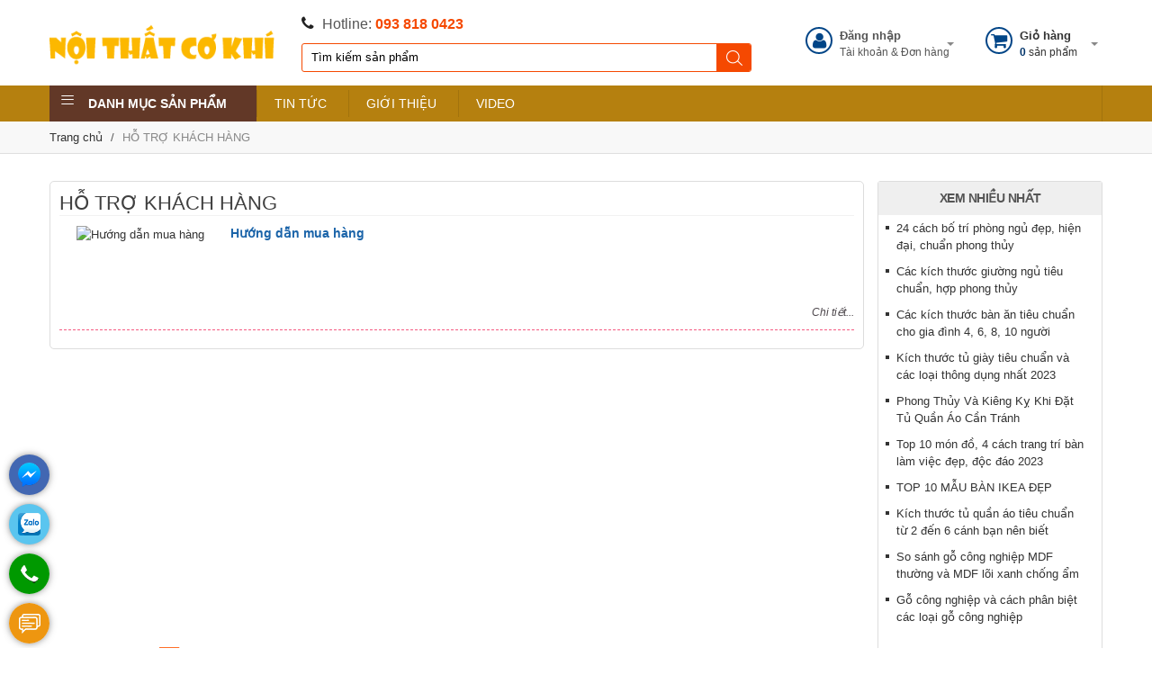

--- FILE ---
content_type: text/html; charset=utf-8
request_url: https://noithatcokhi.com/ho-tro-khach-hang.html
body_size: 133949
content:


<!DOCTYPE html>
<html xml:lang="vi" lang="vi">
<head><title>
	HỖ TRỢ KHÁCH HÀNG
</title>
    
    <link rel="canonical" href="https://noithatcokhi.com/ho-tro-khach-hang.html" >
<meta http-equiv="Content-Type" content="text/html; charset=UTF-8" /><meta content="INDEX,FOLLOW" name="robots" /><meta name="viewport" content="width=device-width, maximum-scale=1, initial-scale=1, user-scalable=0" /><link href="Content/css.css" rel="stylesheet" /><link href="Content/jqueryUi.css" rel="stylesheet" /><link href="vi-vn/Styles/jRating.jquery.css" rel="stylesheet" /><link href="css/call.css" rel="stylesheet" /><link href="css_js_FilterPrice/ion.rangeSlider.css" rel="stylesheet" /><link href="css_js_FilterPrice/ion.rangeSlider.skinFlat.css" rel="stylesheet" /><link href="ideal_slider/ideal-image-slider.css" rel="stylesheet" /><link href="ideal_slider/default.css" rel="stylesheet" /><meta name="google-site-verification" content="q9joSheNvi-MdogM2IYf02Xn51EqLeUPAKfH5DqKabA" /><meta name="google-site-verification" content="18mp_k2SaXc7l6kS9NyQE_lESTYrNIFARb9AG7cLLUk" />
<!-- Google Tag Manager -->
<script>(function(w,d,s,l,i){w[l]=w[l]||[];w[l].push({'gtm.start':
new Date().getTime(),event:'gtm.js'});var f=d.getElementsByTagName(s)[0],
j=d.createElement(s),dl=l!='dataLayer'?'&l='+l:'';j.async=true;j.src=
'https://www.googletagmanager.com/gtm.js?id='+i+dl;f.parentNode.insertBefore(j,f);
})(window,document,'script','dataLayer','GTM-KD67KMT');</script>
<!-- End Google Tag Manager -->
<meta name="geo.region" content="VN" /><meta name="geo.placename" content="Thành phố Hồ Chí Minh" /><meta name="geo.position" content="10.865309;106.632394" /><meta name="ICBM" content="10.865309, 106.632394" />

<!-- Google tag (gtag.js) -->
<script async src="https://www.googletagmanager.com/gtag/js?id=G-2MFLKNMQVG"></script>
<script>
  window.dataLayer = window.dataLayer || [];
  function gtag(){dataLayer.push(arguments);}
  gtag('js', new Date());

  gtag('config', 'G-2MFLKNMQVG');
</script>

<script type="application/ld+json">
{
  "@context": "https://schema.org",
  "@type": "LocalBusiness",
  "name": "Nội Thất Cơ Khí - Thi công, thiết kế nội thất tại TpHCM và toàn quốc",
  "image": "https://noithatcokhi.com/data/configs/49/2020_logo.png",
  "@id": "",
  "url": "https://noithatcokhi.com",
  "telephone": "093 818 0423",
  "priceRange": "Liên hệ",
  "address": {
    "@type": "PostalAddress",
    "streetAddress": "62 Tân Chánh Hiệp 16, Phường Tân Chánh Hiệp, Quận 12",
    "addressLocality": "Thành Phố Hồ Chí Minh",
    "postalCode": "70000",
    "addressCountry": "VN"
  },
  "geo": {
    "@type": "GeoCoordinates",
    "latitude": 10.8653573,
    "longitude": 106.6302389
  }  
}
</script>
    
<meta name="Description" /><meta name="Keywords" content="HỖ TRỢ KHÁCH HÀNG" /></head>
<body>
<!-- Google Tag Manager (noscript) -->
<noscript><iframe src="https://www.googletagmanager.com/ns.html?id=GTM-KD67KMT"
height="0" width="0" style="display:none;visibility:hidden"></iframe></noscript>
<!-- End Google Tag Manager (noscript) -->
    <form method="post" action="./ho-tro-khach-hang.html?purl=ho-tro-khach-hang&amp;page=&amp;type=3" id="form1" itemscope="" itemtype="http://schema.org/LocalBusiness">
<div class="aspNetHidden">
<input type="hidden" name="__VIEWSTATE" id="__VIEWSTATE" value="/[base64]/hu5xORyBOR+G7phAvZ2l1b25nLW5ndS5odG1sD0dJxq/hu5xORyBOR+G7pmQCAQ8WAh8BAv////8PZAIBD2QWBGYPFQIVL2NodW9uZy10aHUtY3VuZy5odG1sE0NIVeG7kk5HIFRIw5ogQ8avTkdkAgEPFgIfAQIEFggCAQ9kFgRmDxUDEk5Iw4AgR+G7liBDSE8gTcOITxQvbmhhLWdvLWNoby1tZW8uaHRtbBJOSMOAIEfhu5YgQ0hPIE3DiE9kAgEPFgIfAQL/////D2QCAg9kFgRmDxUDEENBVFRSRUUgQ0hPIE3DiE8VL2NhdHRyZWUtY2hvLW1lby5odG1sEENBVFRSRUUgQ0hPIE3DiE9kAgEPFgIfAQL/////D2QCAw9kFgRmDxUDFUNBVFRSRUUgVFJFTyBUxq/hu5xORxgvY2F0dHJlZS10cmVvLXR1b25nLmh0bWwVQ0FUVFJFRSBUUkVPIFTGr+G7nE5HZAIBDxYCHwEC/////w9kAgQPZBYEZg8VAw1DSFXhu5JORyBNw4hPEC9jaHVvbmctbWVvLmh0bWwNQ0hV4buSTkcgTcOIT2QCAQ8WAh8BAv////8PZAICD2QWBGYPFQIXL3Nhbi1waGFtLW5vaS10aGF0Lmh0bWwZU+G6ok4gUEjhuqhNIE7hu5hJIFRI4bqkVGQCAQ8WAh8BAgQWCAIBD2QWBGYPFQMJS+G7hiBUSVZJDS9rZS10aXZpLmh0bWwJS+G7hiBUSVZJZAIBDxYCHwEC/////[base64]////8PZAIED2QWBGYPFQMMTuG7mEkgVEjhuqRUDi9ub2ktdGhhdC5odG1sDE7hu5hJIFRI4bqkVGQCAQ8WAh8BAv////[base64]/////[base64]/////w9kAgQPZBYEZg8VAhgvcGh1LWtpZW4tZXJnb25vbWljLmh0bWwWUEjhu6QgS0nhu4ZOIEVSR09OT01JQ2QCAQ8WAh8BAgMWBgIBD2QWBGYPFQMOQVJNIE3DgE4gSMOMTkgSL2FybS1tYW4taGluaC5odG1sDkFSTSBNw4BOIEjDjE5IZAIBDxYCHwEC/////w9kAgIPZBYEZg8VAxVHScOBIMSQ4bugIELDgE4gUEjDjU0VL2dpYS1kby1iYW4tcGhpbS5odG1sFUdJw4EgxJDhu6AgQsOATiBQSMONTWQCAQ8WAh8BAv////8PZAIDD2QWBGYPFQMR4buUIEPhuq5NIMSQSeG7hk4QL28tY2FtLWRpZW4uaHRtbBHhu5QgQ+G6rk0gxJBJ4buGTmQCAQ8WAh8BAv////8PZAIFD2QWBGYPFQIUL3R1LWdpYXktZGVwLWdvLmh0bWwUVOG7piBHScOAWSBEw4lQIEfhu5ZkAgEPFgIfAQL/////D2QCBg9kFgRmDxUCEi9iYW4tZ2lhbS1kb2MuaHRtbBFCw4BOIEdJw4FNIMSQ4buQQ2QCAQ8WAh8BAv////8PZAIHD2QWBGYPFQIbL3R1LWlrZWEtdHUtZG8tY2Etbmhhbi5odG1sIFThu6YgSUtFQSAtIFThu6YgxJDhu5IgQ8OBIE5Iw4JOZAIBDxYCHwEC/////[base64]/////[base64]////[base64]/////D2QCAg9kFgRmDxUDFUdI4bq+IEdJw4FNIMSQ4buQQyBEQRUvZ2hlLWdpYW0tZG9jLWRhLmh0bWwVR0jhur4gR0nDgU0gxJDhu5BDIERBZAIBDxYCHwEC/////w9kAgMPZBYEZg8VAxpHSOG6viBHScOBTSDEkOG7kEMgTMav4buaSRcvZ2hlLWdpYW0tZG9jLWx1b2kuaHRtbBpHSOG6viBHScOBTSDEkOG7kEMgTMav4buaSWQCAQ8WAh8BAv////8PZAIED2QWBGYPFQMXR0jhur4gWE9BWSBHScOBTSDEkOG7kEMXL2doZS14b2F5LWdpYW0tZG9jLmh0bWwXR0jhur4gWE9BWSBHScOBTSDEkOG7kENkAgEPFgIfAQL/////D2QCBQ9kFgRmDxUDHkdI4bq+IEdJw4FNIMSQ4buQQyBDSMOCTiBRVeG7shsvZ2hlLWdpYW0tZG9jLWNoYW4tcXV5Lmh0bWweR0jhur4gR0nDgU0gxJDhu5BDIENIw4JOIFFV4buyZAIBDxYCHwEC/////[base64]/////D2QCDA9kFgRmDxUCGi9ub2ktdGhhdC1waG9uZy1raGFjaC5odG1sGk7hu5hJIFRI4bqkVCBQSMOSTkcgS0jDgUNIZAIBDxYCHwECARYCAgEPZBYEZg8VAw9Ww4FDSCBL4buGIFRJVkkSL3ZhY2gta2UtdGl2aS5odG1sD1bDgUNIIEvhu4YgVElWSWQCAQ8WAh8BAv////[base64]/////D2QCAQ9kFgRmDxUCFS9jaHVvbmctdGh1LWN1bmcuaHRtbBNDSFXhu5JORyBUSMOaIEPGr05HZAIBDxYCHwECBBYIAgEPZBYEZg8VAhQvbmhhLWdvLWNoby1tZW8uaHRtbBJOSMOAIEfhu5YgQ0hPIE3DiE9kAgEPFgIfAQL/////D2QCAg9kFgRmDxUCFS9jYXR0cmVlLWNoby1tZW8uaHRtbBBDQVRUUkVFIENITyBNw4hPZAIBDxYCHwEC/////w9kAgMPZBYEZg8VAhgvY2F0dHJlZS10cmVvLXR1b25nLmh0bWwVQ0FUVFJFRSBUUkVPIFTGr+G7nE5HZAIBDxYCHwEC/////w9kAgQPZBYEZg8VAhAvY2h1b25nLW1lby5odG1sDUNIVeG7kk5HIE3DiE9kAgEPFgIfAQL/////D2QCAg9kFgRmDxUCFy9zYW4tcGhhbS1ub2ktdGhhdC5odG1sGVPhuqJOIFBI4bqoTSBO4buYSSBUSOG6pFRkAgEPFgIfAQIEFggCAQ9kFgRmDxUCDS9rZS10aXZpLmh0bWwJS+G7hiBUSVZJZAIBDxYCHwEC/////[base64]////8PZAIED2QWBGYPFQIOL25vaS10aGF0Lmh0bWwMTuG7mEkgVEjhuqRUZAIBDxYCHwEC/////[base64]/////[base64]////8PZAIED2QWBGYPFQIYL3BodS1raWVuLWVyZ29ub21pYy5odG1sFlBI4bukIEtJ4buGTiBFUkdPTk9NSUNkAgEPFgIfAQIDFgYCAQ9kFgRmDxUCEi9hcm0tbWFuLWhpbmguaHRtbA5BUk0gTcOATiBIw4xOSGQCAQ8WAh8BAv////8PZAICD2QWBGYPFQIVL2dpYS1kby1iYW4tcGhpbS5odG1sFUdJw4EgxJDhu6AgQsOATiBQSMONTWQCAQ8WAh8BAv////8PZAIDD2QWBGYPFQIQL28tY2FtLWRpZW4uaHRtbBHhu5QgQ+G6rk0gxJBJ4buGTmQCAQ8WAh8BAv////8PZAIFD2QWBGYPFQIUL3R1LWdpYXktZGVwLWdvLmh0bWwUVOG7piBHScOAWSBEw4lQIEfhu5ZkAgEPFgIfAQL/////D2QCBg9kFgRmDxUCEi9iYW4tZ2lhbS1kb2MuaHRtbBFCw4BOIEdJw4FNIMSQ4buQQ2QCAQ8WAh8BAv////8PZAIHD2QWBGYPFQIbL3R1LWlrZWEtdHUtZG8tY2Etbmhhbi5odG1sIFThu6YgSUtFQSAtIFThu6YgxJDhu5IgQ8OBIE5Iw4JOZAIBDxYCHwEC/////w9kAggPZBYEZg8VAhAvbWF0LWJhbi1nby5odG1sD03hurZUIELDgE4gR+G7lmQCAQ8WAh8BAgMWBgIBD2QWBGYPFQIcL21hdC1iYW4tZ28tY29uZy1uZ2hpZXAuaHRtbB5N4bq2VCBCw4BOIEfhu5YgQ8OUTkcgTkdISeG7hlBkAgEPFgIfAQL/////[base64]////8PZAIJD2QWBGYPFQISL2doZS1naWFtLWRvYy5odG1sEkdI4bq+IEdJw4FNIMSQ4buQQ2QCAQ8WAh8BAgUWCgIBD2QWBGYPFQIZL2doZS1naWFtLWRvYy1naWEtcmUuaHRtbBxHSOG6viBHScOBTSDEkOG7kEMgR0nDgSBS4bq6ZAIBDxYCHwEC/////w9kAgIPZBYEZg8VAhUvZ2hlLWdpYW0tZG9jLWRhLmh0bWwVR0jhur4gR0nDgU0gxJDhu5BDIERBZAIBDxYCHwEC/////w9kAgMPZBYEZg8VAhcvZ2hlLWdpYW0tZG9jLWx1b2kuaHRtbBpHSOG6viBHScOBTSDEkOG7kEMgTMav4buaSWQCAQ8WAh8BAv////8PZAIED2QWBGYPFQIXL2doZS14b2F5LWdpYW0tZG9jLmh0bWwXR0jhur4gWE9BWSBHScOBTSDEkOG7kENkAgEPFgIfAQL/////D2QCBQ9kFgRmDxUCGy9naGUtZ2lhbS1kb2MtY2hhbi1xdXkuaHRtbB5HSOG6viBHScOBTSDEkOG7kEMgQ0jDgk4gUVXhu7JkAgEPFgIfAQL/////[base64]////8PZAIMD2QWBGYPFQIaL25vaS10aGF0LXBob25nLWtoYWNoLmh0bWwaTuG7mEkgVEjhuqRUIFBIw5JORyBLSMOBQ0hkAgEPFgIfAQIBFgICAQ9kFgRmDxUCEi92YWNoLWtlLXRpdmkuaHRtbA9Ww4FDSCBL4buGIFRJVklkAgEPFgIfAQL/////[base64]/[base64]/DgU5kAgEPFgIfAQL/////D2QCCw8WAh8BZmRkXlanLcu02dKFwe50hkvwwcc+vxxn/jm8l0sazTy7WgI=" />
</div>

<div class="aspNetHidden">

	<input type="hidden" name="__VIEWSTATEGENERATOR" id="__VIEWSTATEGENERATOR" value="FB143236" />
	<input type="hidden" name="__EVENTTARGET" id="__EVENTTARGET" value="" />
	<input type="hidden" name="__EVENTARGUMENT" id="__EVENTARGUMENT" value="" />
	<input type="hidden" name="__EVENTVALIDATION" id="__EVENTVALIDATION" value="/wEdAAOCv/2Jkrqxv0qCelEqkhaVSX85Wx2BSDmmSH8Tvxf/6oC+oiNjYPHz+fBwEZ0/9LrnL8YvPZl36r5DhjIm1g7lzuOq4IcxZ1lX8VkWVLZWhg==" />
</div>
        

<span class="mb_right_hotline">
    <span class="mb_bar">
        <ul>
            <li><span class="bar_dm">Danh mục</span> </li>
            <li>
                
                        <a href="tel:093 818 0423">
                            <span>093 818 0423</span>
                        </a>
                    
            </li>
            <li><a href="/"><span>Trang chủ</span></a> </li>
            <li>
                
                        <a href="sms:093 818 0423"><span id="bar_zopim">Gửi tin nhắn</span></a>
                    
            </li>
            <li>
                <a href="gio-hang.html" rel="nofollow">
                    <div id="cart_soluong" class="total-quantity-cart">0</div>
                    <span id="bar_cart">Giỏ hàng</span>
                </a>
            </li>
        </ul>
        <img class="icon_bottom" style="width: 100%; z-index: 0;" src="../Content/Images/mb_bar_bgsk.png">
    </span>
</span>
<ul id="menuFixed" class="menuFixed">
    <li>
        <span class="divText">
            
                    <span>093 818 0423</span>
                

        </span>
        <span class="divIcon"><i class="fa fa-phone"></i></span>
    </li>
    <li class="liShare">
        <span class="divText">
            <span class="social">
                
                        <span>
                            <a rel="nofollow" href="https://www.facebook.com/noithatdecorhochiminh/" target="_blank">
                                <i aria-hidden="true" class="fa fa-facebook"></i>
                            </a>
                        </span>
                    

                
            </span>
        </span><span class="divIcon"><i class="fa fa-share-alt"></i></span>
    </li>
    <li>
        <a href="/lien-he.html">
            <span class="divText"><span>Xem Bản Đồ</span></span>
            <span class="divIcon">
                <i class="fa fa-map-marker"></i>
            </span>
        </a>
    </li>
    <li><a href="javascript:void(0);" onclick="jQuery('html,body').animate({scrollTop: 0},1000);"><span class="divText"><span>Scroll top</span></span> <span class="divIcon"><span><i aria-hidden="true" class="fa fa-arrow-up"></i></span></span></a></li>
</ul>

        
    

<header>
    

<div class="container">
    
            <a href='/' id='logo' class='columns'><img src='/data/configs/49/2020_logo.png' alt='' /></a>
        

    <div class="columns head_mid">
        <div id="ContentPlaceHolder1_ctl00_header_page_toppage1_div_HotLine" class="hotline_branch">
            <i class="fa fa-phone"></i>Hotline:
        <b>
            
                    <a href="tel:093 818 0423">093 818 0423</a>
                
        </b>
        </div>
        <div id="ContentPlaceHolder1_ctl00_header_page_toppage1_pnl" onkeypress="javascript:return WebForm_FireDefaultButton(event, &#39;ContentPlaceHolder1_ctl00_header_page_toppage1_Btnseach&#39;)">
	
            <div class="search_form">
                <div class="search_box">
                    <div class="input_bar">
                        <input name="ctl00$ContentPlaceHolder1$ctl00$header_page$toppage1$txtsearch" type="text" id="ContentPlaceHolder1_ctl00_header_page_toppage1_txtsearch" onfocus="if(this.value==&#39;Tìm kiếm sản phẩm&#39;) this.value=&#39;&#39;;" onblur="if(this.value==&#39;&#39;) this.value=&#39;Tìm kiếm sản phẩm&#39;;" value="Tìm kiếm sản phẩm" size="30" class="inputSearch ui-autocomplete-input" alt="Search" autocomplete="off" />
                    </div>
                    <div class="search_icon_wrapper">
                        <input type="submit" name="ctl00$ContentPlaceHolder1$ctl00$header_page$toppage1$Btnseach" value="Tìm kiếm" id="ContentPlaceHolder1_ctl00_header_page_toppage1_Btnseach" class="btn btn-search" />
                    </div>
                </div>
            </div>
        
</div>
    </div>
    <div class="filter_name cart_link fr">
        <a href="gio-hang.html" rel="nofollow">
            <i class="fa fa-shopping-cart"></i>
            <div class="cart_link_pad">
                <span class="cart_title"><b>Giỏ hàng</b></span> <i class="i_view_more"></i>
                <span class="cart_status">
                    <b class="total-quantity-cart">0</b> sản phẩm 
                </span>
            </div>
        </a>
    </div>
    <div id="ContentPlaceHolder1_ctl00_header_page_toppage1_div_DangNhap" class="filter_name account_area fr">
        <i class="fa fa-user"></i>
        <div class="account_link_pad">
            <span class="account_login"><b>Đăng nhập</b></span><i class="i_view_more"></i>
            <span class="account_login_more">Tài khoản &amp; Đơn hàng</span>
        </div>
        <div class="contentEGP">
            <div class="form_head">
                <div class="dropdown_title">Đăng nhập</div>
                <div class="input_form">
                    <input type="text" id="txtemail" maxlength="50" class="input identity" placeholder="Email">
                </div>
                <div class="input_form">
                    <input type="password" id="txtpass" class="input password" placeholder="Mật khẩu">
                </div>
                <div class="login-notify"></div>
                <div class="input_form">
                    <a href="javascript:void(0)" onclick="ajaxlogin();" class="button" id="btnLogin">Đăng nhập <i class="arr_circle"></i></a>
                </div>
                <div class="input_form note_wrapper">
                    <a class="lost_password fl" onclick="showquyenmk();" href="/quen-mat-khau.html">Quên mật khẩu?</a>
                    <a rel="nofollow" href="/dang-ky.html" class="fr">Đăng ký</a>
                </div>
            </div>
        </div>
    </div>

    
</div>

<script src="../vi-vn/Ajax/login.js" type="text/javascript"></script>

    <div class="head_bottom cf">
        <div class="container">
            <div class="all_categories all_cate_subpage">
                <div class="menu_Tab"><i class="icon_menu"></i>Danh mục sản phẩm</div>
                <div class="show_menu">
                    <ul class="nav_menu" style="">
                        
                        
                                <li class="m_li" id="menu2">
                                    <i class="icon_cate">
                                        
                                    </i>
                                    <a class="t_menu" href="/noi-that-phong-ngu.html">
                                        NỘI THẤT PHÒNG NGỦ
                                    </a>
                                    <div class="list_categories">
                                        
                                                <ul class="subcatwrapper">
                                            
                                                <li class="pc_menu">
                                                    <a title="TỦ QUẦN ÁO" href="/tu-quan-ao.html">
                                                        TỦ QUẦN ÁO
                                                    </a>
                                                    <ul>
                                                        
                                                                <li>
                                                                    <a href="/tu-quan-ao-2-canh.html">
                                                                        TỦ QUẦN ÁO 2 CÁNH
                                                                    </a>
                                                                </li>
                                                            
                                                                <li>
                                                                    <a href="/tu-quan-ao-3-canh.html">
                                                                        TỦ QUẦN ÁO 3 CÁNH
                                                                    </a>
                                                                </li>
                                                            
                                                                <li>
                                                                    <a href="/tu-quan-ao-4-canh.html">
                                                                        TỦ QUẦN ÁO 4 CÁNH
                                                                    </a>
                                                                </li>
                                                            
                                                                <li>
                                                                    <a href="/tu-quan-ao-cua-lua.html">
                                                                        TỦ QUẦN ÁO CỬA LÙA
                                                                    </a>
                                                                </li>
                                                            
                                                                <li>
                                                                    <a href="/tu-quan-ao-canh-kinh.html">
                                                                        TỦ QUẦN ÁO CÁNH KÍNH
                                                                    </a>
                                                                </li>
                                                            
                                                    </ul>
                                                </li>
                                            
                                                <li class="pc_menu">
                                                    <a title="GIƯỜNG NGỦ" href="/giuong-ngu.html">
                                                        GIƯỜNG NGỦ
                                                    </a>
                                                    <ul>
                                                        
                                                    </ul>
                                                </li>
                                            
                                                </ul>
                                            
                                        
                                    </div>
                                </li>
                            
                                <li class="m_li" id="menu2">
                                    <i class="icon_cate">
                                        
                                    </i>
                                    <a class="t_menu" href="/chuong-thu-cung.html">
                                        CHUỒNG THÚ CƯNG
                                    </a>
                                    <div class="list_categories">
                                        
                                                <ul class="subcatwrapper">
                                            
                                                <li class="pc_menu">
                                                    <a title="NHÀ GỖ CHO MÈO" href="/nha-go-cho-meo.html">
                                                        NHÀ GỖ CHO MÈO
                                                    </a>
                                                    <ul>
                                                        
                                                    </ul>
                                                </li>
                                            
                                                <li class="pc_menu">
                                                    <a title="CATTREE CHO MÈO" href="/cattree-cho-meo.html">
                                                        CATTREE CHO MÈO
                                                    </a>
                                                    <ul>
                                                        
                                                    </ul>
                                                </li>
                                            
                                                <li class="pc_menu">
                                                    <a title="CATTREE TREO TƯỜNG" href="/cattree-treo-tuong.html">
                                                        CATTREE TREO TƯỜNG
                                                    </a>
                                                    <ul>
                                                        
                                                    </ul>
                                                </li>
                                            
                                                <li class="pc_menu">
                                                    <a title="CHUỒNG MÈO" href="/chuong-meo.html">
                                                        CHUỒNG MÈO
                                                    </a>
                                                    <ul>
                                                        
                                                    </ul>
                                                </li>
                                            
                                                </ul>
                                            
                                        
                                    </div>
                                </li>
                            
                                <li class="m_li" id="menu2">
                                    <i class="icon_cate">
                                        
                                    </i>
                                    <a class="t_menu" href="/san-pham-noi-that.html">
                                        SẢN PHẨM NỘI THẤT
                                    </a>
                                    <div class="list_categories">
                                        
                                                <ul class="subcatwrapper">
                                            
                                                <li class="pc_menu">
                                                    <a title="KỆ TIVI" href="/ke-tivi.html">
                                                        KỆ TIVI
                                                    </a>
                                                    <ul>
                                                        
                                                    </ul>
                                                </li>
                                            
                                                <li class="pc_menu">
                                                    <a title="BÀN GHẾ ĂN" href="/ban-ghe-an.html">
                                                        BÀN GHẾ ĂN
                                                    </a>
                                                    <ul>
                                                        
                                                                <li>
                                                                    <a href="/ban-an.html">
                                                                        BÀN ĂN
                                                                    </a>
                                                                </li>
                                                            
                                                                <li>
                                                                    <a href="/ghe-an.html">
                                                                        GHẾ ĂN
                                                                    </a>
                                                                </li>
                                                            
                                                    </ul>
                                                </li>
                                            
                                                <li class="pc_menu">
                                                    <a title="TỦ KỆ TRƯNG BÀY" href="/tu-ke-trung-bay.html">
                                                        TỦ KỆ TRƯNG BÀY
                                                    </a>
                                                    <ul>
                                                        
                                                    </ul>
                                                </li>
                                            
                                                <li class="pc_menu">
                                                    <a title="NỘI THẤT" href="/noi-that.html">
                                                        NỘI THẤT
                                                    </a>
                                                    <ul>
                                                        
                                                    </ul>
                                                </li>
                                            
                                                </ul>
                                            
                                        
                                    </div>
                                </li>
                            
                                <li class="m_li" id="menu2">
                                    <i class="icon_cate">
                                        
                                    </i>
                                    <a class="t_menu" href="/ghe-cong-thai-hoc.html">
                                        GHẾ CÔNG THÁI HỌC
                                    </a>
                                    <div class="list_categories">
                                        
                                                <ul class="subcatwrapper">
                                            
                                                <li class="pc_menu">
                                                    <a title="GHẾ CÔNG THÁI HỌC SIHOO" href="/ghe-cong-thai-hoc-sihoo.html">
                                                        GHẾ CÔNG THÁI HỌC SIHOO
                                                    </a>
                                                    <ul>
                                                        
                                                                <li>
                                                                    <a href="/ghe-sihoo-m18.html">
                                                                        Ghế SIHOO M18
                                                                    </a>
                                                                </li>
                                                            
                                                                <li>
                                                                    <a href="/ghe-sihoo-m57.html">
                                                                        GHẾ SIHOO M57
                                                                    </a>
                                                                </li>
                                                            
                                                                <li>
                                                                    <a href="/ghe-sihoo-m89.html">
                                                                        GHẾ SIHOO M89
                                                                    </a>
                                                                </li>
                                                            
                                                                <li>
                                                                    <a href="/ghe-sihoo-m93.html">
                                                                        GHẾ SIHOO M93
                                                                    </a>
                                                                </li>
                                                            
                                                                <li>
                                                                    <a href="/ghe-sihoo-v1.html">
                                                                        GHẾ SIHOO V1
                                                                    </a>
                                                                </li>
                                                            
                                                                <li>
                                                                    <a href="/ghe-sihoo-m90c.html">
                                                                        GHẾ SIHOO M90C
                                                                    </a>
                                                                </li>
                                                            
                                                                <li>
                                                                    <a href="/ghe-sihoo-s300.html">
                                                                        GHẾ SIHOO S300
                                                                    </a>
                                                                </li>
                                                            
                                                                <li>
                                                                    <a href="/ghe-sihoo-a3.html">
                                                                        GHẾ SIHOO A3
                                                                    </a>
                                                                </li>
                                                            
                                                    </ul>
                                                </li>
                                            
                                                <li class="pc_menu">
                                                    <a title="GHẾ CÔNG THÁI HỌC XIAOMI" href="/ghe-cong-thai-hoc-xiaomi.html">
                                                        GHẾ CÔNG THÁI HỌC XIAOMI
                                                    </a>
                                                    <ul>
                                                        
                                                                <li>
                                                                    <a href="/xiaomi-regal.html">
                                                                        XIAOMI REGAL
                                                                    </a>
                                                                </li>
                                                            
                                                                <li>
                                                                    <a href="/xiaomi-butterfly-wing.html">
                                                                        XIAOMI BUTTERFLY WING
                                                                    </a>
                                                                </li>
                                                            
                                                                <li>
                                                                    <a href="/ghe-t21-pro.html">
                                                                        GHẾ T21 PRO
                                                                    </a>
                                                                </li>
                                                            
                                                    </ul>
                                                </li>
                                            
                                                <li class="pc_menu">
                                                    <a title="GTCHAIR" href="/gtchair.html">
                                                        GTCHAIR
                                                    </a>
                                                    <ul>
                                                        
                                                                <li>
                                                                    <a href="/gtchair-ivino.html">
                                                                        GTCHAIR IVINO
                                                                    </a>
                                                                </li>
                                                            
                                                                <li>
                                                                    <a href="/gtchair-marrit.html">
                                                                        GTCHAIR MARRIT
                                                                    </a>
                                                                </li>
                                                            
                                                                <li>
                                                                    <a href="/gtchair-butterfly.html">
                                                                        GTCHAIR BUTTERFLY
                                                                    </a>
                                                                </li>
                                                            
                                                    </ul>
                                                </li>
                                            
                                                <li class="pc_menu">
                                                    <a title="GHẾ CÔNG THÁI HỌC EPIONE" href="/ghe-cong-thai-hoc-epione.html">
                                                        GHẾ CÔNG THÁI HỌC EPIONE
                                                    </a>
                                                    <ul>
                                                        
                                                    </ul>
                                                </li>
                                            
                                                <li class="pc_menu">
                                                    <a title="GHẾ CÔNG THÁI HỌC MANSON" href="/ghe-cong-thai-hoc-manson.html">
                                                        GHẾ CÔNG THÁI HỌC MANSON
                                                    </a>
                                                    <ul>
                                                        
                                                                <li>
                                                                    <a href="/manson-vera.html">
                                                                        MANSON VERA
                                                                    </a>
                                                                </li>
                                                            
                                                                <li>
                                                                    <a href="/manson-iris.html">
                                                                        MANSON IRIS
                                                                    </a>
                                                                </li>
                                                            
                                                                <li>
                                                                    <a href="/hbada-e3-pro.html">
                                                                        HBADA E3 PRO
                                                                    </a>
                                                                </li>
                                                            
                                                    </ul>
                                                </li>
                                            
                                                <li class="pc_menu">
                                                    <a title="GHẾ TRAINING" href="/ghe-training.html">
                                                        GHẾ TRAINING
                                                    </a>
                                                    <ul>
                                                        
                                                    </ul>
                                                </li>
                                            
                                                </ul>
                                            
                                        
                                    </div>
                                </li>
                            
                                <li class="m_li" id="menu2">
                                    <i class="icon_cate">
                                        
                                    </i>
                                    <a class="t_menu" href="/phu-kien-ergonomic.html">
                                        PHỤ KIỆN ERGONOMIC
                                    </a>
                                    <div class="list_categories">
                                        
                                                <ul class="subcatwrapper">
                                            
                                                <li class="pc_menu">
                                                    <a title="ARM MÀN HÌNH" href="/arm-man-hinh.html">
                                                        ARM MÀN HÌNH
                                                    </a>
                                                    <ul>
                                                        
                                                    </ul>
                                                </li>
                                            
                                                <li class="pc_menu">
                                                    <a title="GIÁ ĐỠ BÀN PHÍM" href="/gia-do-ban-phim.html">
                                                        GIÁ ĐỠ BÀN PHÍM
                                                    </a>
                                                    <ul>
                                                        
                                                    </ul>
                                                </li>
                                            
                                                <li class="pc_menu">
                                                    <a title="Ổ CẮM ĐIỆN" href="/o-cam-dien.html">
                                                        Ổ CẮM ĐIỆN
                                                    </a>
                                                    <ul>
                                                        
                                                    </ul>
                                                </li>
                                            
                                                </ul>
                                            
                                        
                                    </div>
                                </li>
                            
                                <li class="m_li" id="menu2">
                                    <i class="icon_cate">
                                        
                                    </i>
                                    <a class="t_menu" href="/tu-giay-dep-go.html">
                                        TỦ GIÀY DÉP GỖ
                                    </a>
                                    <div class="list_categories">
                                        
                                        
                                    </div>
                                </li>
                            
                                <li class="m_li" id="menu2">
                                    <i class="icon_cate">
                                        
                                    </i>
                                    <a class="t_menu" href="/ban-giam-doc.html">
                                        BÀN GIÁM ĐỐC
                                    </a>
                                    <div class="list_categories">
                                        
                                        
                                    </div>
                                </li>
                            
                                <li class="m_li" id="menu2">
                                    <i class="icon_cate">
                                        
                                    </i>
                                    <a class="t_menu" href="/tu-ikea-tu-do-ca-nhan.html">
                                        TỦ IKEA - TỦ ĐỒ CÁ NHÂN
                                    </a>
                                    <div class="list_categories">
                                        
                                        
                                    </div>
                                </li>
                            
                                <li class="m_li" id="menu2">
                                    <i class="icon_cate">
                                        
                                    </i>
                                    <a class="t_menu" href="/mat-ban-go.html">
                                        MẶT BÀN GỖ
                                    </a>
                                    <div class="list_categories">
                                        
                                                <ul class="subcatwrapper">
                                            
                                                <li class="pc_menu">
                                                    <a title="MẶT BÀN GỖ CÔNG NGHIỆP" href="/mat-ban-go-cong-nghiep.html">
                                                        MẶT BÀN GỖ CÔNG NGHIỆP
                                                    </a>
                                                    <ul>
                                                        
                                                    </ul>
                                                </li>
                                            
                                                <li class="pc_menu">
                                                    <a title="MẶT BÀN GỖ TỰ NHIÊN" href="/mat-ban-go-tu-nhien.html">
                                                        MẶT BÀN GỖ TỰ NHIÊN
                                                    </a>
                                                    <ul>
                                                        
                                                                <li>
                                                                    <a href="/mat-ban-go-soi.html">
                                                                        MẶT BÀN GỖ SỒI
                                                                    </a>
                                                                </li>
                                                            
                                                                <li>
                                                                    <a href="/mat-ban-go-thong.html">
                                                                        MẶT BÀN GỖ THÔNG
                                                                    </a>
                                                                </li>
                                                            
                                                                <li>
                                                                    <a href="/mat-ban-go-tram.html">
                                                                        MẶT BÀN GỖ TRÀM
                                                                    </a>
                                                                </li>
                                                            
                                                    </ul>
                                                </li>
                                            
                                                <li class="pc_menu">
                                                    <a title="MẶT BÀN GỖ MDF" href="/mat-ban-go-mdf.html">
                                                        MẶT BÀN GỖ MDF
                                                    </a>
                                                    <ul>
                                                        
                                                    </ul>
                                                </li>
                                            
                                                </ul>
                                            
                                        
                                    </div>
                                </li>
                            
                                <li class="m_li" id="menu2">
                                    <i class="icon_cate">
                                        
                                    </i>
                                    <a class="t_menu" href="/ghe-giam-doc.html">
                                        GHẾ GIÁM ĐỐC
                                    </a>
                                    <div class="list_categories">
                                        
                                                <ul class="subcatwrapper">
                                            
                                                <li class="pc_menu">
                                                    <a title="GHẾ GIÁM ĐỐC GIÁ RẺ" href="/ghe-giam-doc-gia-re.html">
                                                        GHẾ GIÁM ĐỐC GIÁ RẺ
                                                    </a>
                                                    <ul>
                                                        
                                                    </ul>
                                                </li>
                                            
                                                <li class="pc_menu">
                                                    <a title="GHẾ GIÁM ĐỐC DA" href="/ghe-giam-doc-da.html">
                                                        GHẾ GIÁM ĐỐC DA
                                                    </a>
                                                    <ul>
                                                        
                                                    </ul>
                                                </li>
                                            
                                                <li class="pc_menu">
                                                    <a title="GHẾ GIÁM ĐỐC LƯỚI" href="/ghe-giam-doc-luoi.html">
                                                        GHẾ GIÁM ĐỐC LƯỚI
                                                    </a>
                                                    <ul>
                                                        
                                                    </ul>
                                                </li>
                                            
                                                <li class="pc_menu">
                                                    <a title="GHẾ XOAY GIÁM ĐỐC" href="/ghe-xoay-giam-doc.html">
                                                        GHẾ XOAY GIÁM ĐỐC
                                                    </a>
                                                    <ul>
                                                        
                                                    </ul>
                                                </li>
                                            
                                                <li class="pc_menu">
                                                    <a title="GHẾ GIÁM ĐỐC CHÂN QUỲ" href="/ghe-giam-doc-chan-quy.html">
                                                        GHẾ GIÁM ĐỐC CHÂN QUỲ
                                                    </a>
                                                    <ul>
                                                        
                                                    </ul>
                                                </li>
                                            
                                                </ul>
                                            
                                        
                                    </div>
                                </li>
                            
                                <li class="m_li" id="menu2">
                                    <i class="icon_cate">
                                        
                                    </i>
                                    <a class="t_menu" href="/noi-that-phong-lam-viec.html">
                                        NỘI THẤT PHÒNG LÀM VIỆC
                                    </a>
                                    <div class="list_categories">
                                        
                                                <ul class="subcatwrapper">
                                            
                                                <li class="pc_menu">
                                                    <a title="GHẾ VĂN PHÒNG" href="/ghe-van-phong.html">
                                                        GHẾ VĂN PHÒNG
                                                    </a>
                                                    <ul>
                                                        
                                                                <li>
                                                                    <a href="/ghe-van-phong-gia-re.html">
                                                                        GHẾ VĂN PHÒNG GIÁ RẺ
                                                                    </a>
                                                                </li>
                                                            
                                                                <li>
                                                                    <a href="/ghe-dao-tao.html">
                                                                        GHẾ ĐÀO TẠO
                                                                    </a>
                                                                </li>
                                                            
                                                                <li>
                                                                    <a href="/ghe-van-phong-chan-xoay.html">
                                                                        GHẾ VĂN PHÒNG CHÂN XOAY
                                                                    </a>
                                                                </li>
                                                            
                                                                <li>
                                                                    <a href="/ghe-van-phong-chan-quy.html">
                                                                        GHẾ VĂN PHÒNG CHÂN QUỲ
                                                                    </a>
                                                                </li>
                                                            
                                                                <li>
                                                                    <a href="/ghe-van-phong-luoi.html">
                                                                        GHẾ VĂN PHÒNG LƯỚI
                                                                    </a>
                                                                </li>
                                                            
                                                                <li>
                                                                    <a href="/ghe-van-phong-da.html">
                                                                        GHẾ VĂN PHÒNG DA
                                                                    </a>
                                                                </li>
                                                            
                                                                <li>
                                                                    <a href="/ghe-van-phong-cong-thai-hoc.html">
                                                                        GHẾ VĂN PHÒNG CÔNG THÁI HỌC
                                                                    </a>
                                                                </li>
                                                            
                                                    </ul>
                                                </li>
                                            
                                                <li class="pc_menu">
                                                    <a title="BÀN LÀM VIỆC" href="/ban-lam-viec.html">
                                                        BÀN LÀM VIỆC
                                                    </a>
                                                    <ul>
                                                        
                                                                <li>
                                                                    <a href="/ban-gaming-ikea.html">
                                                                        BÀN GAMING IKEA
                                                                    </a>
                                                                </li>
                                                            
                                                                <li>
                                                                    <a href="/ban-nang-ha-thong-minh.html">
                                                                        BÀN NÂNG HẠ THÔNG MINH
                                                                    </a>
                                                                </li>
                                                            
                                                                <li>
                                                                    <a href="/ban-chan-sat.html">
                                                                        BÀN CHÂN SẮT
                                                                    </a>
                                                                </li>
                                                            
                                                    </ul>
                                                </li>
                                            
                                                </ul>
                                            
                                        
                                    </div>
                                </li>
                            
                                <li class="m_li" id="menu2">
                                    <i class="icon_cate">
                                        
                                    </i>
                                    <a class="t_menu" href="/noi-that-van-phong.html">
                                        NỘI THẤT VĂN PHÒNG
                                    </a>
                                    <div class="list_categories">
                                        
                                        
                                    </div>
                                </li>
                            
                                <li class="m_li" id="menu2">
                                    <i class="icon_cate">
                                        
                                    </i>
                                    <a class="t_menu" href="/noi-that-phong-khach.html">
                                        NỘI THẤT PHÒNG KHÁCH
                                    </a>
                                    <div class="list_categories">
                                        
                                                <ul class="subcatwrapper">
                                            
                                                <li class="pc_menu">
                                                    <a title="VÁCH KỆ TIVI" href="/vach-ke-tivi.html">
                                                        VÁCH KỆ TIVI
                                                    </a>
                                                    <ul>
                                                        
                                                    </ul>
                                                </li>
                                            
                                                </ul>
                                            
                                        
                                    </div>
                                </li>
                            
                    </ul>
                </div>
                <div class="cf"></div>
            </div>
            <div id="right_top_main">
                <ul class="main_nav">
                    
                            <li>
                                <a href="/tin-tuc.html">
                                    TIN TỨC
                                </a>
                               
                            </li>
                        
                            <li>
                                <a href="/gioi-thieu.html">
                                    GIỚI THIỆU
                                </a>
                               
                            </li>
                        
                            <li>
                                <a href="/video.html">
                                    VIDEO
                                </a>
                               
                            </li>
                        
                </ul>
            </div>
        </div>
    </div>
</header>

<div class="breadcrum">
    <div class="container">
        <a href="/" title="Trang chủ">Trang chủ</a>
         / <a href='/ho-tro-khach-hang.html'>HỖ TRỢ KHÁCH HÀNG</a> 
    </div>
</div>
<section class="news_cate_item">
    
    <div class="container cf">
        <!-- #Main -->
        <div id="main">
            <!--Main Content-->
            <div class="fl main_news" id="main_content">
                <!--List News-->
                <div class="box list_news padd10 bor rad5">
                    <h1 style="color: #404040;
    font-size: 22px;
    font-weight: 500;
    line-height: 1.25;
    border-bottom: 1px solid #F2F2F2;margin-bottom:10px;">
                        <span id="ContentPlaceHolder1_ctl00_Lbtitle">HỖ TRỢ KHÁCH HÀNG</span></h1>
                    <ul>
                        
                                <li class="news_item">
                                    <figure class="img_news fl">
                                        <a href="/huong-dan-mua-hang.html" target="_parent">
                                            <img src="" alt="Hướng dẫn mua hàng"></a>
                                    </figure>
                                    <h2 class="title_news"><a href="/huong-dan-mua-hang.html">Hướng dẫn mua hàng</a></h2>
                                    <p>
                                        
                                    </p>
                                    <a href="/huong-dan-mua-hang.html" class="view_more">Chi tiết...</a>
                                </li>
                            
                    </ul>
                </div>
                <div class="pagination">
                    
                </div>
                <!--end List News-->
            </div>
            <!--end Main Content-->
            <!--Sidebar-->
            <div id="ContentPlaceHolder1_ctl00_sidebar" class="fr sidebar_news">
                <div class="box">
                    <h3 class="l_Tab">Xem nhiều nhất</h3>
                    <div class="box_ct most-viewed">
                        <ul>
                            
                                    <li>
                                        <a href="/cach-bo-tri-phong-ngu-dep.html">
                                            24 cách bố trí phòng ngủ đẹp, hiện đại, chuẩn phong thủy
                                        </a>
                                    </li>
                                
                                    <li>
                                        <a href="/kich-thuoc-giuong-ngu.html">
                                            Các kích thước giường ngủ tiêu chuẩn, hợp phong thủy
                                        </a>
                                    </li>
                                
                                    <li>
                                        <a href="/kich-thuoc-ban-an.html">
                                            Các kích thước bàn ăn tiêu chuẩn cho gia đình 4, 6, 8, 10 người
                                        </a>
                                    </li>
                                
                                    <li>
                                        <a href="/kich-thuoc-tu-giay.html">
                                            Kích thước tủ giày tiêu chuẩn và các loại thông dụng nhất 2023
                                        </a>
                                    </li>
                                
                                    <li>
                                        <a href="/phong-thuy-va-kieng-ky-khi-dat-tu-quan-ao-can-tranh.html">
                                            Phong Thủy Và Kiêng Kỵ Khi Đặt Tủ Quần Áo Cần Tránh
                                        </a>
                                    </li>
                                
                                    <li>
                                        <a href="/trang-tri-ban-lam-viec.html">
                                            Top 10 món đồ, 4 cách trang trí bàn làm việc đẹp, độc đáo 2023
                                        </a>
                                    </li>
                                
                                    <li>
                                        <a href="/top-10-mau-ban-ikea-dep.html">
                                            TOP 10 MẪU BÀN IKEA ĐẸP
                                        </a>
                                    </li>
                                
                                    <li>
                                        <a href="/kich-thuoc-tu-quan-ao.html">
                                            Kích thước tủ quần áo tiêu chuẩn từ 2 đến 6 cánh bạn nên biết
                                        </a>
                                    </li>
                                
                                    <li>
                                        <a href="/so-sanh-go-cong-nghiep-mdf-thuong-va-mdf-loi-xanh-chong-am.html">
                                            So sánh gỗ công nghiệp MDF thường và MDF lõi xanh chống ẩm
                                        </a>
                                    </li>
                                
                                    <li>
                                        <a href="/go-cong-nghiep-va-cach-phan-biet-cac-loai-go-cong-nghiep.html">
                                            Gỗ công nghiệp và cách phân biệt các loại gỗ công nghiệp
                                        </a>
                                    </li>
                                
                        </ul>
                    </div>
                </div>
                <div class="box banner_ads">
                </div>
            </div>
            <!--end Sidebar-->
        </div>
        <!--End Main-->
    </div>
</section>


        <div class="all_bot_categories">
            <div id="menufooter_div_DMSP" class="container">
    <h3 class="tab_news">Danh mục sản phẩm</h3>
    <div id="bot_menu">
        <ul class="nav_list">
            
            
                    <li class="nav_item">
                        <i class="icon_cate">
                            
                        </i>
                        <a href="/noi-that-phong-ngu.html">
                            NỘI THẤT PHÒNG NGỦ
                        </a>

                        
                                <ul class="nav_submenu">
                            
                                <li class="nav_submenu_item">
                                    <a href="/tu-quan-ao.html">
                                        TỦ QUẦN ÁO
                                    </a>
                                    
                                            <ul class="nav_submenu_lv3">
                                        
                                            <li class="nav_submenu_item">
                                                <a href="/tu-quan-ao-2-canh.html">
                                                    TỦ QUẦN ÁO 2 CÁNH
                                                </a>
                                            </li>
                                        
                                            <li class="nav_submenu_item">
                                                <a href="/tu-quan-ao-3-canh.html">
                                                    TỦ QUẦN ÁO 3 CÁNH
                                                </a>
                                            </li>
                                        
                                            <li class="nav_submenu_item">
                                                <a href="/tu-quan-ao-4-canh.html">
                                                    TỦ QUẦN ÁO 4 CÁNH
                                                </a>
                                            </li>
                                        
                                            <li class="nav_submenu_item">
                                                <a href="/tu-quan-ao-cua-lua.html">
                                                    TỦ QUẦN ÁO CỬA LÙA
                                                </a>
                                            </li>
                                        
                                            <li class="nav_submenu_item">
                                                <a href="/tu-quan-ao-canh-kinh.html">
                                                    TỦ QUẦN ÁO CÁNH KÍNH
                                                </a>
                                            </li>
                                        
                                            </ul>
                                        
                                </li>
                            
                                <li class="nav_submenu_item">
                                    <a href="/giuong-ngu.html">
                                        GIƯỜNG NGỦ
                                    </a>
                                    
                                </li>
                            
                                </ul>
                            
                                               
                    </li>
                
                    <li class="nav_item">
                        <i class="icon_cate">
                            
                        </i>
                        <a href="/chuong-thu-cung.html">
                            CHUỒNG THÚ CƯNG
                        </a>

                        
                                <ul class="nav_submenu">
                            
                                <li class="nav_submenu_item">
                                    <a href="/nha-go-cho-meo.html">
                                        NHÀ GỖ CHO MÈO
                                    </a>
                                    
                                </li>
                            
                                <li class="nav_submenu_item">
                                    <a href="/cattree-cho-meo.html">
                                        CATTREE CHO MÈO
                                    </a>
                                    
                                </li>
                            
                                <li class="nav_submenu_item">
                                    <a href="/cattree-treo-tuong.html">
                                        CATTREE TREO TƯỜNG
                                    </a>
                                    
                                </li>
                            
                                <li class="nav_submenu_item">
                                    <a href="/chuong-meo.html">
                                        CHUỒNG MÈO
                                    </a>
                                    
                                </li>
                            
                                </ul>
                            
                                               
                    </li>
                
                    <li class="nav_item">
                        <i class="icon_cate">
                            
                        </i>
                        <a href="/san-pham-noi-that.html">
                            SẢN PHẨM NỘI THẤT
                        </a>

                        
                                <ul class="nav_submenu">
                            
                                <li class="nav_submenu_item">
                                    <a href="/ke-tivi.html">
                                        KỆ TIVI
                                    </a>
                                    
                                </li>
                            
                                <li class="nav_submenu_item">
                                    <a href="/ban-ghe-an.html">
                                        BÀN GHẾ ĂN
                                    </a>
                                    
                                            <ul class="nav_submenu_lv3">
                                        
                                            <li class="nav_submenu_item">
                                                <a href="/ban-an.html">
                                                    BÀN ĂN
                                                </a>
                                            </li>
                                        
                                            <li class="nav_submenu_item">
                                                <a href="/ghe-an.html">
                                                    GHẾ ĂN
                                                </a>
                                            </li>
                                        
                                            </ul>
                                        
                                </li>
                            
                                <li class="nav_submenu_item">
                                    <a href="/tu-ke-trung-bay.html">
                                        TỦ KỆ TRƯNG BÀY
                                    </a>
                                    
                                </li>
                            
                                <li class="nav_submenu_item">
                                    <a href="/noi-that.html">
                                        NỘI THẤT
                                    </a>
                                    
                                </li>
                            
                                </ul>
                            
                                               
                    </li>
                
                    <li class="nav_item">
                        <i class="icon_cate">
                            
                        </i>
                        <a href="/ghe-cong-thai-hoc.html">
                            GHẾ CÔNG THÁI HỌC
                        </a>

                        
                                <ul class="nav_submenu">
                            
                                <li class="nav_submenu_item">
                                    <a href="/ghe-cong-thai-hoc-sihoo.html">
                                        GHẾ CÔNG THÁI HỌC SIHOO
                                    </a>
                                    
                                            <ul class="nav_submenu_lv3">
                                        
                                            <li class="nav_submenu_item">
                                                <a href="/ghe-sihoo-m18.html">
                                                    Ghế SIHOO M18
                                                </a>
                                            </li>
                                        
                                            <li class="nav_submenu_item">
                                                <a href="/ghe-sihoo-m57.html">
                                                    GHẾ SIHOO M57
                                                </a>
                                            </li>
                                        
                                            <li class="nav_submenu_item">
                                                <a href="/ghe-sihoo-m89.html">
                                                    GHẾ SIHOO M89
                                                </a>
                                            </li>
                                        
                                            <li class="nav_submenu_item">
                                                <a href="/ghe-sihoo-m93.html">
                                                    GHẾ SIHOO M93
                                                </a>
                                            </li>
                                        
                                            <li class="nav_submenu_item">
                                                <a href="/ghe-sihoo-v1.html">
                                                    GHẾ SIHOO V1
                                                </a>
                                            </li>
                                        
                                            <li class="nav_submenu_item">
                                                <a href="/ghe-sihoo-m90c.html">
                                                    GHẾ SIHOO M90C
                                                </a>
                                            </li>
                                        
                                            <li class="nav_submenu_item">
                                                <a href="/ghe-sihoo-s300.html">
                                                    GHẾ SIHOO S300
                                                </a>
                                            </li>
                                        
                                            <li class="nav_submenu_item">
                                                <a href="/ghe-sihoo-a3.html">
                                                    GHẾ SIHOO A3
                                                </a>
                                            </li>
                                        
                                            </ul>
                                        
                                </li>
                            
                                <li class="nav_submenu_item">
                                    <a href="/ghe-cong-thai-hoc-xiaomi.html">
                                        GHẾ CÔNG THÁI HỌC XIAOMI
                                    </a>
                                    
                                            <ul class="nav_submenu_lv3">
                                        
                                            <li class="nav_submenu_item">
                                                <a href="/xiaomi-regal.html">
                                                    XIAOMI REGAL
                                                </a>
                                            </li>
                                        
                                            <li class="nav_submenu_item">
                                                <a href="/xiaomi-butterfly-wing.html">
                                                    XIAOMI BUTTERFLY WING
                                                </a>
                                            </li>
                                        
                                            <li class="nav_submenu_item">
                                                <a href="/ghe-t21-pro.html">
                                                    GHẾ T21 PRO
                                                </a>
                                            </li>
                                        
                                            </ul>
                                        
                                </li>
                            
                                <li class="nav_submenu_item">
                                    <a href="/gtchair.html">
                                        GTCHAIR
                                    </a>
                                    
                                            <ul class="nav_submenu_lv3">
                                        
                                            <li class="nav_submenu_item">
                                                <a href="/gtchair-ivino.html">
                                                    GTCHAIR IVINO
                                                </a>
                                            </li>
                                        
                                            <li class="nav_submenu_item">
                                                <a href="/gtchair-marrit.html">
                                                    GTCHAIR MARRIT
                                                </a>
                                            </li>
                                        
                                            <li class="nav_submenu_item">
                                                <a href="/gtchair-butterfly.html">
                                                    GTCHAIR BUTTERFLY
                                                </a>
                                            </li>
                                        
                                            </ul>
                                        
                                </li>
                            
                                <li class="nav_submenu_item">
                                    <a href="/ghe-cong-thai-hoc-epione.html">
                                        GHẾ CÔNG THÁI HỌC EPIONE
                                    </a>
                                    
                                </li>
                            
                                <li class="nav_submenu_item">
                                    <a href="/ghe-cong-thai-hoc-manson.html">
                                        GHẾ CÔNG THÁI HỌC MANSON
                                    </a>
                                    
                                            <ul class="nav_submenu_lv3">
                                        
                                            <li class="nav_submenu_item">
                                                <a href="/manson-vera.html">
                                                    MANSON VERA
                                                </a>
                                            </li>
                                        
                                            <li class="nav_submenu_item">
                                                <a href="/manson-iris.html">
                                                    MANSON IRIS
                                                </a>
                                            </li>
                                        
                                            <li class="nav_submenu_item">
                                                <a href="/hbada-e3-pro.html">
                                                    HBADA E3 PRO
                                                </a>
                                            </li>
                                        
                                            </ul>
                                        
                                </li>
                            
                                <li class="nav_submenu_item">
                                    <a href="/ghe-training.html">
                                        GHẾ TRAINING
                                    </a>
                                    
                                </li>
                            
                                </ul>
                            
                                               
                    </li>
                
                    <li class="nav_item">
                        <i class="icon_cate">
                            
                        </i>
                        <a href="/phu-kien-ergonomic.html">
                            PHỤ KIỆN ERGONOMIC
                        </a>

                        
                                <ul class="nav_submenu">
                            
                                <li class="nav_submenu_item">
                                    <a href="/arm-man-hinh.html">
                                        ARM MÀN HÌNH
                                    </a>
                                    
                                </li>
                            
                                <li class="nav_submenu_item">
                                    <a href="/gia-do-ban-phim.html">
                                        GIÁ ĐỠ BÀN PHÍM
                                    </a>
                                    
                                </li>
                            
                                <li class="nav_submenu_item">
                                    <a href="/o-cam-dien.html">
                                        Ổ CẮM ĐIỆN
                                    </a>
                                    
                                </li>
                            
                                </ul>
                            
                                               
                    </li>
                
                    <li class="nav_item">
                        <i class="icon_cate">
                            
                        </i>
                        <a href="/tu-giay-dep-go.html">
                            TỦ GIÀY DÉP GỖ
                        </a>

                        
                                               
                    </li>
                
                    <li class="nav_item">
                        <i class="icon_cate">
                            
                        </i>
                        <a href="/ban-giam-doc.html">
                            BÀN GIÁM ĐỐC
                        </a>

                        
                                               
                    </li>
                
                    <li class="nav_item">
                        <i class="icon_cate">
                            
                        </i>
                        <a href="/tu-ikea-tu-do-ca-nhan.html">
                            TỦ IKEA - TỦ ĐỒ CÁ NHÂN
                        </a>

                        
                                               
                    </li>
                
                    <li class="nav_item">
                        <i class="icon_cate">
                            
                        </i>
                        <a href="/mat-ban-go.html">
                            MẶT BÀN GỖ
                        </a>

                        
                                <ul class="nav_submenu">
                            
                                <li class="nav_submenu_item">
                                    <a href="/mat-ban-go-cong-nghiep.html">
                                        MẶT BÀN GỖ CÔNG NGHIỆP
                                    </a>
                                    
                                </li>
                            
                                <li class="nav_submenu_item">
                                    <a href="/mat-ban-go-tu-nhien.html">
                                        MẶT BÀN GỖ TỰ NHIÊN
                                    </a>
                                    
                                            <ul class="nav_submenu_lv3">
                                        
                                            <li class="nav_submenu_item">
                                                <a href="/mat-ban-go-soi.html">
                                                    MẶT BÀN GỖ SỒI
                                                </a>
                                            </li>
                                        
                                            <li class="nav_submenu_item">
                                                <a href="/mat-ban-go-thong.html">
                                                    MẶT BÀN GỖ THÔNG
                                                </a>
                                            </li>
                                        
                                            <li class="nav_submenu_item">
                                                <a href="/mat-ban-go-tram.html">
                                                    MẶT BÀN GỖ TRÀM
                                                </a>
                                            </li>
                                        
                                            </ul>
                                        
                                </li>
                            
                                <li class="nav_submenu_item">
                                    <a href="/mat-ban-go-mdf.html">
                                        MẶT BÀN GỖ MDF
                                    </a>
                                    
                                </li>
                            
                                </ul>
                            
                                               
                    </li>
                
                    <li class="nav_item">
                        <i class="icon_cate">
                            
                        </i>
                        <a href="/ghe-giam-doc.html">
                            GHẾ GIÁM ĐỐC
                        </a>

                        
                                <ul class="nav_submenu">
                            
                                <li class="nav_submenu_item">
                                    <a href="/ghe-giam-doc-gia-re.html">
                                        GHẾ GIÁM ĐỐC GIÁ RẺ
                                    </a>
                                    
                                </li>
                            
                                <li class="nav_submenu_item">
                                    <a href="/ghe-giam-doc-da.html">
                                        GHẾ GIÁM ĐỐC DA
                                    </a>
                                    
                                </li>
                            
                                <li class="nav_submenu_item">
                                    <a href="/ghe-giam-doc-luoi.html">
                                        GHẾ GIÁM ĐỐC LƯỚI
                                    </a>
                                    
                                </li>
                            
                                <li class="nav_submenu_item">
                                    <a href="/ghe-xoay-giam-doc.html">
                                        GHẾ XOAY GIÁM ĐỐC
                                    </a>
                                    
                                </li>
                            
                                <li class="nav_submenu_item">
                                    <a href="/ghe-giam-doc-chan-quy.html">
                                        GHẾ GIÁM ĐỐC CHÂN QUỲ
                                    </a>
                                    
                                </li>
                            
                                </ul>
                            
                                               
                    </li>
                
                    <li class="nav_item">
                        <i class="icon_cate">
                            
                        </i>
                        <a href="/noi-that-phong-lam-viec.html">
                            NỘI THẤT PHÒNG LÀM VIỆC
                        </a>

                        
                                <ul class="nav_submenu">
                            
                                <li class="nav_submenu_item">
                                    <a href="/ghe-van-phong.html">
                                        GHẾ VĂN PHÒNG
                                    </a>
                                    
                                            <ul class="nav_submenu_lv3">
                                        
                                            <li class="nav_submenu_item">
                                                <a href="/ghe-van-phong-gia-re.html">
                                                    GHẾ VĂN PHÒNG GIÁ RẺ
                                                </a>
                                            </li>
                                        
                                            <li class="nav_submenu_item">
                                                <a href="/ghe-dao-tao.html">
                                                    GHẾ ĐÀO TẠO
                                                </a>
                                            </li>
                                        
                                            <li class="nav_submenu_item">
                                                <a href="/ghe-van-phong-chan-xoay.html">
                                                    GHẾ VĂN PHÒNG CHÂN XOAY
                                                </a>
                                            </li>
                                        
                                            <li class="nav_submenu_item">
                                                <a href="/ghe-van-phong-chan-quy.html">
                                                    GHẾ VĂN PHÒNG CHÂN QUỲ
                                                </a>
                                            </li>
                                        
                                            <li class="nav_submenu_item">
                                                <a href="/ghe-van-phong-luoi.html">
                                                    GHẾ VĂN PHÒNG LƯỚI
                                                </a>
                                            </li>
                                        
                                            <li class="nav_submenu_item">
                                                <a href="/ghe-van-phong-da.html">
                                                    GHẾ VĂN PHÒNG DA
                                                </a>
                                            </li>
                                        
                                            <li class="nav_submenu_item">
                                                <a href="/ghe-van-phong-cong-thai-hoc.html">
                                                    GHẾ VĂN PHÒNG CÔNG THÁI HỌC
                                                </a>
                                            </li>
                                        
                                            </ul>
                                        
                                </li>
                            
                                <li class="nav_submenu_item">
                                    <a href="/ban-lam-viec.html">
                                        BÀN LÀM VIỆC
                                    </a>
                                    
                                            <ul class="nav_submenu_lv3">
                                        
                                            <li class="nav_submenu_item">
                                                <a href="/ban-gaming-ikea.html">
                                                    BÀN GAMING IKEA
                                                </a>
                                            </li>
                                        
                                            <li class="nav_submenu_item">
                                                <a href="/ban-nang-ha-thong-minh.html">
                                                    BÀN NÂNG HẠ THÔNG MINH
                                                </a>
                                            </li>
                                        
                                            <li class="nav_submenu_item">
                                                <a href="/ban-chan-sat.html">
                                                    BÀN CHÂN SẮT
                                                </a>
                                            </li>
                                        
                                            </ul>
                                        
                                </li>
                            
                                </ul>
                            
                                               
                    </li>
                
                    <li class="nav_item">
                        <i class="icon_cate">
                            
                        </i>
                        <a href="/noi-that-van-phong.html">
                            NỘI THẤT VĂN PHÒNG
                        </a>

                        
                                               
                    </li>
                
                    <li class="nav_item">
                        <i class="icon_cate">
                            
                        </i>
                        <a href="/noi-that-phong-khach.html">
                            NỘI THẤT PHÒNG KHÁCH
                        </a>

                        
                                <ul class="nav_submenu">
                            
                                <li class="nav_submenu_item">
                                    <a href="/vach-ke-tivi.html">
                                        VÁCH KỆ TIVI
                                    </a>
                                    
                                </li>
                            
                                </ul>
                            
                                               
                    </li>
                
             
                    <li class="nav_item">
                        <i class="icon_cate"></i>
                        <a href="/tin-tuc.html">
                            TIN TỨC
                        </a>
                    </li>
                
                    <li class="nav_item">
                        <i class="icon_cate"></i>
                        <a href="/gioi-thieu.html">
                            GIỚI THIỆU
                        </a>
                    </li>
                
                    <li class="nav_item">
                        <i class="icon_cate"></i>
                        <a href="/video.html">
                            VIDEO
                        </a>
                    </li>
                
        </ul>
        <div class="cf"></div>
    </div>
</div>

        </div>
        


<script src="../vi-vn/Ajax/Email.js" type="text/javascript"></script>
<section id="policy">
    <div class="container">
        <ul>
            <li class="columns">
                <div class="poli_item">
                    <span class="poli_icon"><i class="fa fa-certificate"></i></span><a href="#">
                        <div class="poli_desc">ĐẶT HÀNG 24/7 <span>UY TÍN HÀNG ĐẦU</span></div>
                    </a>
                </div>
            </li>
            <li class="columns">
                <div class="poli_item">
                    <span class="poli_icon"><i class="fa fa-refresh"></i></span><a href="#">
                        <div class="poli_desc">100% BẢO VỆ <span>NGƯỜI MUA HÀNG</span> </div>
                    </a>
                </div>
            </li>
            <li class="columns">
                <div class="poli_item">
                    <span class="poli_icon"><i class="fa fa-truck"></i></span><a href="#">
                        <div class="poli_desc">GIAO HÀNG TOÀN QUỐC <span>GIÁ CẢ CẠNH TRANH</span> </div>
                    </a>
                </div>
            </li>
            <li class="columns">
                <div class="poli_item">
                    <span class="poli_icon"><i class="fa fa-money"></i></span><a href="#">
                        <div class="poli_desc">THANH TOÁN <span>KHI NHẬN HÀNG</span> </div>
                    </a>
                </div>
            </li>
        </ul>
        <div class="cf"></div>
    </div>
</section>
<section class="box">
    <div class="container">
        <div class="seo-home" id="SEO_home">
            <h1><span style="font-size: 14px; font-family: arial;">NỘI THẤT CƠ KHÍ</span></h1>
<p><span style="font-size: 14px; font-family: arial;">Nội thất hay còn gọi là vật dụng, thiết bị nội thất được xem là điểm nhấn trang trí ấn tượng ở không gian phòng ngủ, phòng khách, phòng bếp hay văn phòng công ty. Hàng nội thất là tập hợp chung của rất nhiều sản phẩm khác nhau, chẳng hạn như ghế ngồi, bàn, giường, tủ đựng áo quần, tủ sách, tủ chè, chạn,..... Những sản phẩm này được thiết kế theo nhiều trường phái. Có thể là đơn giản, cách tân, tiện nghi thích hợp với không gian hiện đại. Cũng có thể thiết kế tinh xảo, trang nhã, mang theo hướng cổ điển. Dù là trường phái nào đi chăng nữa thì vật dụng nội thất cũng tôn vinh lên vẽ đẹp, sự sang trọng, giàu có của ngôi nhà. Đây chính là lý do, trải qua hàng trăm năm phát triển, hàng nội thất vẫn thịnh vượng vô cùng, nhất là các sản phẩm nội thất làm từ gỗ.</span></p>
        </div>
        <div class="row footer_cols cf">
            
        </div>
        
<script src="https://ajax.googleapis.com/ajax/libs/jquery/2.2.4/jquery.min.js"></script>
<link href="../css/jquery.bxslider.css" rel="stylesheet" />
<script src="../js/jquery.bxslider.min.js"></script>

<style>
    /* bx-wrapper Styling */
    .bx-wrapper {
        box-shadow: none !important;
        border: none !important;
        background: #fff !important;
        margin: auto !important;
    }

        .bx-wrapper .bx-caption {
            position: absolute !important;
            bottom: 0 !important;
            left: 0 !important;
            background: rgba(80, 80, 80, 0.5) !important;
            width: 100% !important;
        }

            .bx-wrapper .bx-caption span {
                color: #fff !important;
                font-family: Arial !important;
                display: block !important;
                font-size: 8px !important;
                padding: 10px !important;
                text-align: center;
            }

        .bx-wrapper .bx-controls-direction a {
            position: absolute;
            top: 50%;
            margin-top: -16px;
            outline: 0;
            width: 32px;
            height: 32px;
            text-indent: -9999px;
            z-index: 9999;
        }

        .bx-wrapper .bx-prev {
            left: 10px;
            background: url(images/controls.png) no-repeat 0 -32px;
        }

        .bx-wrapper .bx-next {
            right: 10px;
            background: url(images/controls.png) no-repeat -43px -32px;
        }
    /* End bx-wrapper Styling */

    .logosImgs {
        display: -webkit-flex;
        display: flex;
        justify-content: center;
    }

        .logosImgs img {
            max-height: 100%;
            -webkit-filter: grayscale(100%);
            filter: grayscale(100%);
            opacity: .65;
            transition: all .5s;
        }

            .logosImgs img:hover {
                opacity: 1;
                -webkit-filter: grayscale(0%);
                filter: grayscale(0%);
            }


    @media screen and (max-width: 800px) {
        .logosImgs img {
            max-width: 125px;
            max-height: 88px;
            margin: 5px 8px;
        }
    }

    @media screen and (max-width: 560px) {
        .logosImgs img {
            max-width: 85px;
            max-height: 60px;
            margin: 3px 5px;
        }
    }
</style>
<div class="bxslider">
    
</div>
<script>
    $('.bxslider').bxSlider({
        autoHover: true,
        auto: true,
        slideWidth: 186,
        minSlides: 2,
        maxSlides: 6,
        controls: true,
        pager: false,
        speed: 500,
        captions: false,
        slideMargin: 10,
    });
</script>




        <div id="fb-root"></div>
    </div>
</section>
<div class="cf"></div>

        <footer>
            

<div class="container">
    <div id="footer_top" class="cf">
        <div class="info_footer" style="float: left;">
            <p><strong><span style="font-family: arial;"><span style="font-size: 16px; color: #ffff00;">NỘI THẤT CƠ KHÍ</span></span></strong></p>
<p><span style="font-family: arial; font-size: 14px;">Địa chỉ: 64/6 Tân Chánh Hiệp 17, P.Tân Chánh Hiệp, Q.12, TP.Hồ Chí Minh</span></p>
<p><span style="font-family: arial; font-size: 14px;">Điện thoại: <strong><span style="color: #ffff00;">093 818 0423 - 034 262 8757</span></strong></span></p>
<p><span style="font-family: arial; font-size: 14px;">Email: <a href="mailto:noithatcokhihcm@gmail.com">noithatcokhihcm@gmail.com</a></span></p>
<p><span style="font-family: arial; font-size: 14px;">Fanpage: <a href="https://www.facebook.com/noithatdecorhochiminh/" target="_blank" rel="nofollow">Nội Thất Cơ Khí</a></span></p>
<p><span style="font-family: arial; font-size: 14px;">Website: <a href="http://www.noithatcokhi.com" target="_blank">www.noithatcokhi.com</a></span></p>
<p><span style="font-size: 14px;">Youtobe: <a href="https://www.youtube.com/@noithatcokhi1867" target="_blank">Nội Thất Cơ Khí</a></span></p>
<!--Start of Tawk.to Script-->
<script type="text/javascript">// <![CDATA[
var Tawk_API=Tawk_API||{}, Tawk_LoadStart=new Date();
(function(){
var s1=document.createElement("script"),s0=document.getElementsByTagName("script")[0];
s1.async=true;
s1.src='https://embed.tawk.to/6459bfe26a9aad4bc579a0ce/1gvv9b3um';
s1.charset='UTF-8';
s1.setAttribute('crossorigin','*');
s0.parentNode.insertBefore(s1,s0);
})();
// ]]></script>
<!--End of Tawk.to Script-->
        </div>
        <div style="float: left; margin-left: 50px; margin-right: 50px;">
            
                    <div class="col_F_ct" style="margin-bottom: 20px;">
                        <h3>THÔNG TIN CHUNG</h3>
                        
                                <ul class="list_menu_footer">
                            
                                <li>
                                    <a href="/chinh-sach-va-quy-dinh-chung.html">
                                        Chính sách và quy định chung
                                    </a>
                                </li>
                            
                                <li>
                                    <a href="/chinh-sach-doi-va-tra-hang.html">
                                        Chính sách đổi và trả hàng
                                    </a>
                                </li>
                            
                                <li>
                                    <a href="/bao-hanh-va-sua-chua.html">
                                        Bảo hành và sửa chữa
                                    </a>
                                </li>
                            
                                <li>
                                    <a href="/chinh-sach-bao-mat-thong-tin.html">
                                        Chính sách bảo mật thông tin
                                    </a>
                                </li>
                            
                                </ul>
                            
                    </div>
                
                    <div class="col_F_ct" style="margin-bottom: 20px;">
                        <h3>HỖ TRỢ KHÁCH HÀNG</h3>
                        
                                <ul class="list_menu_footer">
                            
                                <li>
                                    <a href="/huong-dan-mua-hang.html">
                                        Hướng dẫn mua hàng
                                    </a>
                                </li>
                            
                                <li>
                                    <a href="/hoi-dap.html">
                                        Hỏi đáp
                                    </a>
                                </li>
                            
                                <li>
                                    <a href="/lien-he-dat-hang.html">
                                        Liên hệ đặt hàng
                                    </a>
                                </li>
                            
                                </ul>
                            
                    </div>
                
                    <div class="col_F_ct" style="margin-bottom: 20px;">
                        <h3>THÔNG TIN THANH TOÁN</h3>
                        
                    </div>
                
        </div>
        <div style="float: right;">
            <p>
                <iframe src="https://www.google.com/maps/embed?pb=!1m18!1m12!1m3!1d3918.2917362326857!2d106.62982171533457!3d10.865401160514953!2m3!1f0!2f0!3f0!3m2!1i1024!2i768!4f13.1!3m3!1m2!1s0x317529f65f20761f%3A0xf8a5f203a98ff252!2zNjIgVMOibiBDaMOhbmggSGnhu4dwIDE2LCBUw6JuIENow6FuaCBIaeG7h3AsIFF14bqtbiAxMiwgSOG7kyBDaMOtIE1pbmgsIFZp4buHdCBOYW0!5e0!3m2!1svi!2s!4v1586940664293!5m2!1svi!2s" width="300" height="200" frameborder="0" style="border: 0;" allowfullscreen="" aria-hidden="false" tabindex="0"></iframe>
            </p>
            <p>
                <iframe src="https://www.facebook.com/plugins/page.php?href=https%3A%2F%2Fwww.facebook.com%2Fnoithatdecorhochiminh%2F&tabs=timeline&width=300&height=250&small_header=false&adapt_container_width=true&hide_cover=false&show_facepile=true&appId" width="300" height="200" style="border: none; overflow: hidden" scrolling="no" frameborder="0" allowtransparency="true" allow="encrypted-media"></iframe>
            </p>
        </div>
    </div>

    
</div>

<!-- Messenger Plugin chat Code -->
<div id="fb-root"></div>
<script>
    window.fbAsyncInit = function () {
        FB.init({
            xfbml: true,
            version: 'v10.0'
        });
    };

    (function (d, s, id) {
        var js, fjs = d.getElementsByTagName(s)[0];
        if (d.getElementById(id)) return;
        js = d.createElement(s); js.id = id;
        js.src = 'https://connect.facebook.net/vi_VN/sdk/xfbml.customerchat.js';
        fjs.parentNode.insertBefore(js, fjs);
    }(document, 'script', 'facebook-jssdk'));
</script>

<!-- Your Plugin chat code -->
<div class="fb-customerchat"
    attribution="setup_tool"
    page_id="543270999457446">
</div>

        </footer>
        <div class="page" style="margin: 0 auto; width: 177px; bottom: 0px; position: fixed;">
            <span class="footer-span-close"
                onclick="tvcgClose(this)"></span>
            <div class="ads ads_right_top_main">
                
            </div>
        </div>      
        <div class="ppocta-ft-fix hidden-md hidden-lg">
            <div id="messengerButton"><a rel="nofollow" href="http://fb.com/msg/noithatdecorhochiminh" target="_blank"><i></i></a></div>
            <div id="zaloButton"><a rel="nofollow" href="http://zalo.me/0938180423" target="_blank"><i></i></a></div>
            <div id="callNowButton"><a href="tel:0938180423"><i></i></a></div>
            <div id="smsNowButton"><a href="sms:0938180423"><i></i></a></div>
        </div>
        <script>
            function tvcgClose(obj) {
                $(obj).parent().remove()
                try {
                    localStorage.setItem("tvcg_closed", (new Date).getTime())
                } catch (e) { console.log(e); }
            }
        </script>
        <script src="../bundles/libraryscript.js"></script>
        <script src="../bundles/jqueryUi.js"></script>
        <script src="../bundles/commonscript.js"></script>
        <script src="../bundles/customermanagement.js"></script>
        <script type="text/javascript" src="../vi-vn/Scripts/jquery.raty.js"></script>
        <script src="../css_js_FilterPrice/ion.rangeSlider.js"></script>
               
    
<script type="text/javascript">
//<![CDATA[
var theForm = document.forms['form1'];
if (!theForm) {
    theForm = document.form1;
}
function __doPostBack(eventTarget, eventArgument) {
    if (!theForm.onsubmit || (theForm.onsubmit() != false)) {
        theForm.__EVENTTARGET.value = eventTarget;
        theForm.__EVENTARGUMENT.value = eventArgument;
        theForm.submit();
    }
}
//]]>
</script>


<script src="/WebResource.axd?d=66_lYL9JEi2SOjg8ff5WDfXez6XT57q0C1RzCQOPVuvHbmzvSuSs5EbzFcNs8DGzmPMw6vvv-ZkSR4fANe1tytmBy4l6M0-QdpGQ1gyQFcI1&amp;t=638901788248157332" type="text/javascript"></script>
</form>
    <style>
        @media(max-width:768px) {
            #SEO_home {
                display: none;
            }
        }
    </style>
</body>
</html>


--- FILE ---
content_type: text/html; charset=utf-8
request_url: https://noithatcokhi.com/
body_size: 527306
content:


<!DOCTYPE html>
<html xml:lang="vi" lang="vi">
<head><title>
	Nội Thất Cơ Khí - Thi công, thiết kế nội thất tại TpHCM và toàn quốc
</title>
    
    
    <link rel="canonical" href="https://noithatcokhi.com" >
<meta http-equiv="Content-Type" content="text/html; charset=UTF-8" /><meta content="INDEX,FOLLOW" name="robots" /><meta name="viewport" content="width=device-width, maximum-scale=1, initial-scale=1, user-scalable=0" /><link href="Content/css.css" rel="stylesheet" /><link href="Content/jqueryUi.css" rel="stylesheet" /><link href="vi-vn/Styles/jRating.jquery.css" rel="stylesheet" /><link href="css/call.css" rel="stylesheet" /><link href="css_js_FilterPrice/ion.rangeSlider.css" rel="stylesheet" /><link href="css_js_FilterPrice/ion.rangeSlider.skinFlat.css" rel="stylesheet" /><link href="ideal_slider/ideal-image-slider.css" rel="stylesheet" /><link href="ideal_slider/default.css" rel="stylesheet" /><meta name="google-site-verification" content="q9joSheNvi-MdogM2IYf02Xn51EqLeUPAKfH5DqKabA" /><meta name="google-site-verification" content="18mp_k2SaXc7l6kS9NyQE_lESTYrNIFARb9AG7cLLUk" />
<!-- Google Tag Manager -->
<script>(function(w,d,s,l,i){w[l]=w[l]||[];w[l].push({'gtm.start':
new Date().getTime(),event:'gtm.js'});var f=d.getElementsByTagName(s)[0],
j=d.createElement(s),dl=l!='dataLayer'?'&l='+l:'';j.async=true;j.src=
'https://www.googletagmanager.com/gtm.js?id='+i+dl;f.parentNode.insertBefore(j,f);
})(window,document,'script','dataLayer','GTM-KD67KMT');</script>
<!-- End Google Tag Manager -->
<meta name="geo.region" content="VN" /><meta name="geo.placename" content="Thành phố Hồ Chí Minh" /><meta name="geo.position" content="10.865309;106.632394" /><meta name="ICBM" content="10.865309, 106.632394" />

<!-- Google tag (gtag.js) -->
<script async src="https://www.googletagmanager.com/gtag/js?id=G-2MFLKNMQVG"></script>
<script>
  window.dataLayer = window.dataLayer || [];
  function gtag(){dataLayer.push(arguments);}
  gtag('js', new Date());

  gtag('config', 'G-2MFLKNMQVG');
</script>

<script type="application/ld+json">
{
  "@context": "https://schema.org",
  "@type": "LocalBusiness",
  "name": "Nội Thất Cơ Khí - Thi công, thiết kế nội thất tại TpHCM và toàn quốc",
  "image": "https://noithatcokhi.com/data/configs/49/2020_logo.png",
  "@id": "",
  "url": "https://noithatcokhi.com",
  "telephone": "093 818 0423",
  "priceRange": "Liên hệ",
  "address": {
    "@type": "PostalAddress",
    "streetAddress": "62 Tân Chánh Hiệp 16, Phường Tân Chánh Hiệp, Quận 12",
    "addressLocality": "Thành Phố Hồ Chí Minh",
    "postalCode": "70000",
    "addressCountry": "VN"
  },
  "geo": {
    "@type": "GeoCoordinates",
    "latitude": 10.8653573,
    "longitude": 106.6302389
  }  
}
</script>
    
<meta name="Description" content="Nội Thất Cơ Khí chuyên tư vấn, thiết kế, thi công nội thất cho biệt thự, chung cư, căn hộ, gia đình, cửa hàng. Sản phẩm chất lượng, phục vụ tận tâm, tư vấn tận tình. Liên hệ 093 818 0423" /><meta name="Keywords" content="nội thất" /></head>
<body>
<!-- Google Tag Manager (noscript) -->
<noscript><iframe src="https://www.googletagmanager.com/ns.html?id=GTM-KD67KMT"
height="0" width="0" style="display:none;visibility:hidden"></iframe></noscript>
<!-- End Google Tag Manager (noscript) -->
    <form method="post" action="./" id="form1" itemscope="" itemtype="http://schema.org/LocalBusiness">
<div class="aspNetHidden">
<input type="hidden" name="__VIEWSTATE" id="__VIEWSTATE" value="/[base64]/////w9kAgMPZBYEZg8VAhcvdHUtcXVhbi1hby00LWNhbmguaHRtbBdU4bumIFFV4bqmTiDDgU8gNCBDw4FOSGQCAQ8WAh8BAv////8PZAIED2QWBGYPFQIYL3R1LXF1YW4tYW8tY3VhLWx1YS5odG1sGlThu6YgUVXhuqZOIMOBTyBD4busQSBMw5lBZAIBDxYCHwEC/////w9kAgUPZBYEZg8VAhovdHUtcXVhbi1hby1jYW5oLWtpbmguaHRtbBtU4bumIFFV4bqmTiDDgU8gQ8OBTkggS8ONTkhkAgEPFgIfAQL/////D2QCAg9kFgRmDxUDD0dJxq/hu5xORyBOR+G7phAvZ2l1b25nLW5ndS5odG1sD0dJxq/hu5xORyBOR+G7pmQCAQ8WAh8BAv////8PZAIBD2QWBGYPFQIVL2NodW9uZy10aHUtY3VuZy5odG1sE0NIVeG7kk5HIFRIw5ogQ8avTkdkAgEPFgIfAQIEFggCAQ9kFgRmDxUDEk5Iw4AgR+G7liBDSE8gTcOITxQvbmhhLWdvLWNoby1tZW8uaHRtbBJOSMOAIEfhu5YgQ0hPIE3DiE9kAgEPFgIfAQL/////D2QCAg9kFgRmDxUDEENBVFRSRUUgQ0hPIE3DiE8VL2NhdHRyZWUtY2hvLW1lby5odG1sEENBVFRSRUUgQ0hPIE3DiE9kAgEPFgIfAQL/////D2QCAw9kFgRmDxUDFUNBVFRSRUUgVFJFTyBUxq/hu5xORxgvY2F0dHJlZS10cmVvLXR1b25nLmh0bWwVQ0FUVFJFRSBUUkVPIFTGr+G7nE5HZAIBDxYCHwEC/////w9kAgQPZBYEZg8VAw1DSFXhu5JORyBNw4hPEC9jaHVvbmctbWVvLmh0bWwNQ0hV4buSTkcgTcOIT2QCAQ8WAh8BAv////8PZAICD2QWBGYPFQIXL3Nhbi1waGFtLW5vaS10aGF0Lmh0bWwZU+G6ok4gUEjhuqhNIE7hu5hJIFRI4bqkVGQCAQ8WAh8BAgQWCAIBD2QWBGYPFQMJS+G7hiBUSVZJDS9rZS10aXZpLmh0bWwJS+G7hiBUSVZJZAIBDxYCHwEC/////w9kAgIPZBYEZg8VAw5Cw4BOIEdI4bq+IMSCThAvYmFuLWdoZS1hbi5odG1sDkLDgE4gR0jhur4gxIJOZAIBDxYCHwECAhYEAgEPZBYEZg8VAgwvYmFuLWFuLmh0bWwIQsOATiDEgk5kAgEPFgIfAQL/////[base64]/////D2QCBA9kFgRmDxUDDE7hu5hJIFRI4bqkVA4vbm9pLXRoYXQuaHRtbAxO4buYSSBUSOG6pFRkAgEPFgIfAQL/////[base64]/////D2QCAg9kFgRmDxUCEy9naGUtc2lob28tbTU3Lmh0bWwPR0jhur4gU0lIT08gTTU3ZAIBDxYCHwEC/////w9kAgMPZBYEZg8VAhMvZ2hlLXNpaG9vLW04OS5odG1sD0dI4bq+IFNJSE9PIE04OWQCAQ8WAh8BAv////8PZAIED2QWBGYPFQITL2doZS1zaWhvby1tOTMuaHRtbA9HSOG6viBTSUhPTyBNOTNkAgEPFgIfAQL/////D2QCBQ9kFgRmDxUCEi9naGUtc2lob28tdjEuaHRtbA5HSOG6viBTSUhPTyBWMWQCAQ8WAh8BAv////8PZAIGD2QWBGYPFQIUL2doZS1zaWhvby1tOTBjLmh0bWwQR0jhur4gU0lIT08gTTkwQ2QCAQ8WAh8BAv////8PZAIHD2QWBGYPFQIUL2doZS1zaWhvby1zMzAwLmh0bWwQR0jhur4gU0lIT08gUzMwMGQCAQ8WAh8BAv////8PZAIID2QWBGYPFQISL2doZS1zaWhvby1hMy5odG1sDkdI4bq+IFNJSE9PIEEzZAIBDxYCHwEC/////[base64]////8PZAICD2QWBGYPFQIbL3hpYW9taS1idXR0ZXJmbHktd2luZy5odG1sFVhJQU9NSSBCVVRURVJGTFkgV0lOR2QCAQ8WAh8BAv////8PZAIDD2QWBGYPFQIRL2doZS10MjEtcHJvLmh0bWwNR0jhur4gVDIxIFBST2QCAQ8WAh8BAv////8PZAIDD2QWBGYPFQMHR1RDSEFJUg0vZ3RjaGFpci5odG1sB0dUQ0hBSVJkAgEPFgIfAQIDFgYCAQ9kFgRmDxUCEy9ndGNoYWlyLWl2aW5vLmh0bWwNR1RDSEFJUiBJVklOT2QCAQ8WAh8BAv////8PZAICD2QWBGYPFQIUL2d0Y2hhaXItbWFycml0Lmh0bWwOR1RDSEFJUiBNQVJSSVRkAgEPFgIfAQL/////D2QCAw9kFgRmDxUCFy9ndGNoYWlyLWJ1dHRlcmZseS5odG1sEUdUQ0hBSVIgQlVUVEVSRkxZZAIBDxYCHwEC/////w9kAgQPZBYEZg8VAx5HSOG6viBDw5RORyBUSMOBSSBI4buMQyBFUElPTkUeL2doZS1jb25nLXRoYWktaG9jLWVwaW9uZS5odG1sHkdI4bq+IEPDlE5HIFRIw4FJIEjhu4xDIEVQSU9ORWQCAQ8WAh8BAv////[base64]/////w9kAgIPZBYEZg8VAhEvbWFuc29uLWlyaXMuaHRtbAtNQU5TT04gSVJJU2QCAQ8WAh8BAv////8PZAIDD2QWBGYPFQISL2hiYWRhLWUzLXByby5odG1sDEhCQURBIEUzIFBST2QCAQ8WAh8BAv////8PZAIGD2QWBGYPFQMOR0jhur4gVFJBSU5JTkcSL2doZS10cmFpbmluZy5odG1sDkdI4bq+IFRSQUlOSU5HZAIBDxYCHwEC/////w9kAgQPZBYEZg8VAhgvcGh1LWtpZW4tZXJnb25vbWljLmh0bWwWUEjhu6QgS0nhu4ZOIEVSR09OT01JQ2QCAQ8WAh8BAgMWBgIBD2QWBGYPFQMOQVJNIE3DgE4gSMOMTkgSL2FybS1tYW4taGluaC5odG1sDkFSTSBNw4BOIEjDjE5IZAIBDxYCHwEC/////w9kAgIPZBYEZg8VAxVHScOBIMSQ4bugIELDgE4gUEjDjU0VL2dpYS1kby1iYW4tcGhpbS5odG1sFUdJw4EgxJDhu6AgQsOATiBQSMONTWQCAQ8WAh8BAv////8PZAIDD2QWBGYPFQMR4buUIEPhuq5NIMSQSeG7hk4QL28tY2FtLWRpZW4uaHRtbBHhu5QgQ+G6rk0gxJBJ4buGTmQCAQ8WAh8BAv////8PZAIFD2QWBGYPFQIUL3R1LWdpYXktZGVwLWdvLmh0bWwUVOG7piBHScOAWSBEw4lQIEfhu5ZkAgEPFgIfAQL/////D2QCBg9kFgRmDxUCEi9iYW4tZ2lhbS1kb2MuaHRtbBFCw4BOIEdJw4FNIMSQ4buQQ2QCAQ8WAh8BAv////8PZAIHD2QWBGYPFQIbL3R1LWlrZWEtdHUtZG8tY2Etbmhhbi5odG1sIFThu6YgSUtFQSAtIFThu6YgxJDhu5IgQ8OBIE5Iw4JOZAIBDxYCHwEC/////[base64]/////[base64]////8PZAICD2QWBGYPFQIWL21hdC1iYW4tZ28tdGhvbmcuaHRtbBZN4bq2VCBCw4BOIEfhu5YgVEjDlE5HZAIBDxYCHwEC/////w9kAgMPZBYEZg8VAhUvbWF0LWJhbi1nby10cmFtLmh0bWwVTeG6tlQgQsOATiBH4buWIFRSw4BNZAIBDxYCHwEC/////w9kAgMPZBYEZg8VAxNN4bq2VCBCw4BOIEfhu5YgTURGFC9tYXQtYmFuLWdvLW1kZi5odG1sE03hurZUIELDgE4gR+G7liBNREZkAgEPFgIfAQL/////[base64]/////w9kAgIPZBYEZg8VAxVHSOG6viBHScOBTSDEkOG7kEMgREEVL2doZS1naWFtLWRvYy1kYS5odG1sFUdI4bq+IEdJw4FNIMSQ4buQQyBEQWQCAQ8WAh8BAv////8PZAIDD2QWBGYPFQMaR0jhur4gR0nDgU0gxJDhu5BDIEzGr+G7mkkXL2doZS1naWFtLWRvYy1sdW9pLmh0bWwaR0jhur4gR0nDgU0gxJDhu5BDIEzGr+G7mklkAgEPFgIfAQL/////D2QCBA9kFgRmDxUDF0dI4bq+IFhPQVkgR0nDgU0gxJDhu5BDFy9naGUteG9heS1naWFtLWRvYy5odG1sF0dI4bq+IFhPQVkgR0nDgU0gxJDhu5BDZAIBDxYCHwEC/////w9kAgUPZBYEZg8VAx5HSOG6viBHScOBTSDEkOG7kEMgQ0jDgk4gUVXhu7IbL2doZS1naWFtLWRvYy1jaGFuLXF1eS5odG1sHkdI4bq+IEdJw4FNIMSQ4buQQyBDSMOCTiBRVeG7smQCAQ8WAh8BAv////[base64]/////w9kAgIPZBYEZg8VAhEvZ2hlLWRhby10YW8uaHRtbBFHSOG6viDEkMOATyBU4bqgT2QCAQ8WAh8BAv////8PZAIDD2QWBGYPFQIdL2doZS12YW4tcGhvbmctY2hhbi14b2F5Lmh0bWwcR0jhur4gVsSCTiBQSMOSTkcgQ0jDgk4gWE9BWWQCAQ8WAh8BAv////8PZAIED2QWBGYPFQIcL2doZS12YW4tcGhvbmctY2hhbi1xdXkuaHRtbB1HSOG6viBWxIJOIFBIw5JORyBDSMOCTiBRVeG7smQCAQ8WAh8BAv////8PZAIFD2QWBGYPFQIYL2doZS12YW4tcGhvbmctbHVvaS5odG1sGUdI4bq+IFbEgk4gUEjDkk5HIEzGr+G7mklkAgEPFgIfAQL/////D2QCBg9kFgRmDxUCFi9naGUtdmFuLXBob25nLWRhLmh0bWwUR0jhur4gVsSCTiBQSMOSTkcgREFkAgEPFgIfAQL/////D2QCBw9kFgRmDxUCIS9naGUtdmFuLXBob25nLWNvbmctdGhhaS1ob2MuaHRtbCNHSOG6viBWxIJOIFBIw5JORyBDw5RORyBUSMOBSSBI4buMQ2QCAQ8WAh8BAv////[base64]/////D2QCDA9kFgRmDxUCGi9ub2ktdGhhdC1waG9uZy1raGFjaC5odG1sGk7hu5hJIFRI4bqkVCBQSMOSTkcgS0jDgUNIZAIBDxYCHwECARYCAgEPZBYEZg8VAw9Ww4FDSCBL4buGIFRJVkkSL3ZhY2gta2UtdGl2aS5odG1sD1bDgUNIIEvhu4YgVElWSWQCAQ8WAh8BAv////[base64]////[base64]/[base64]/[base64]////[base64]/[base64]/[base64]/[base64]/[base64]/////[base64]/[base64]/[base64]/[base64]/[base64]/[base64]/[base64]////[base64]/IEPDtG5nIFRow6FpIEjhu41jIFNpaG9vIE03NiU8c3BhbiBjbGFzcz0ic3RhdHVzX3BybyI+TeG7mkk8L3NwYW4+Hy4uL3ZpLXZuL2FkZHRvY2FydC5hc3B4P2lkPTMxODIhL2doZS1jb25nLXRoYWktaG9jLXNpaG9vLW03Ni5odG1sIUdo4bq/[base64]/aWQ9MzIzNykvZ2hlLWNvbmctdGhhaS1ob2Mtc2lob28tbTc3LW1hdS14YW0uaHRtbCtHaOG6vyBDw7RuZyBUaMOhaSBI4buNYyBTaWhvbyBNNzcgTcOgdSBYw6FtK0do4bq/IEPDtG5nIFRow6FpIEjhu41jIFNpaG9vIE03NyBNw6B1IFjDoW0NMi40ODAuMDAwIOKCqw0zLjAwMC4wMDAg4oKrBC0xNyUEMzIzNwBkAgIPZBYCZg8VDyUvZ2hlLWNvbmctdGhhaS1ob2Mtc2lob28tbTE4LWRlbi5odG1sJkdo4bq/[base64]/IEPDtG5nIFRow6FpIEjhu41jIFNpaG9vIE0xOCBLaHVuZyDEkGVuIEzGsOG7m2kgWMOhbQAfLi4vdmktdm4vYWRkdG9jYXJ0LmFzcHg/aWQ9MzIxNTQvZ2hlLWNvbmctdGhhaS1ob2Mtc2lob28tbTE4LWtodW5nLWRlbi1sdW9pLXhhbS5odG1sOUdo4bq/[base64]/aWQ9MzE5MCsvZ2hlLWNvbmctdGhhaS1ob2Mtc2lob28tbTg5LW1hdS10cmFuZy5odG1sLkdo4bq/[base64]/[base64]/[base64]/[base64]/IEPDtG5nIFRow6FpIEjhu41jIFNpaG9vIE01NyBNw6B1IMSQZW45L2RhdGEvbmV3cy8zMTgzL2doZS1jb25nLXRoYWktaOG7jWMtc2lob28tbTU3LW1hdS1kZW4uanBnK0do4bq/[base64]/[base64]/[base64]/[base64]/////[base64]/[base64]/[base64]/////[base64]/[base64]/[base64]/[base64]////8PZAICDxUCIS9jaGFuLWJhbi1uYW5nLWhhLXRob25nLW1pbmguaHRtbCFDaMOibiBCw6BuIE7Dom5nIEjhuqEgVGjDtG5nIE1pbmhkAgMPFgIfAQL/////[base64]/[base64]/[base64]/[base64]/////[base64]/IFbEg24gUGjDsm5nIEdpw6EgUuG6uyBDaMOibiBRw7l5IEdDUUQyLEdo4bq/IFbEg24gUGjDsm5nIEdpw6EgUuG6uyBDaMOibiBRw7l5IEdDUUQyAB8uLi92aS12bi9hZGR0b2NhcnQuYXNweD9pZD0zOTA1KS9naGUtdmFuLXBob25nLWdpYS1yZS1jaGFuLXF1eS1nY3FkMi5odG1sLEdo4bq/IFbEg24gUGjDsm5nIEdpw6EgUuG6uyBDaMOibiBRw7l5IEdDUUQyLEdo4bq/[base64]/IEdpw6FtIMSQ4buRYyBDYW8gQ+G6pXAgRGEgQsOyIFRo4bqtdCBNw6B1IFjDoW0gR0dEQUs5OTYAHy4uL3ZpLXZuL2FkZHRvY2FydC5hc3B4P2lkPTM5MDQ2L2doZS1naWFtLWRvYy1jYW8tY2FwLWRhLWJvLXRoYXQtbWF1LXhhbS1nZ2Rhazk5Ni5odG1sPUdo4bq/[base64]/[base64]/[base64]/IEdpw6FtIMSQ4buRYyBDYW8gQ+G6pXAgRGEgQsOyIFRo4bqtdCBNw6B1IENhbSBHR0RBSzk5NgAfLi4vdmktdm4vYWRkdG9jYXJ0LmFzcHg/aWQ9MzkwMjYvZ2hlLWdpYW0tZG9jLWNhby1jYXAtZGEtYm8tdGhhdC1tYXUtY2FtLWdnZGFrOTk2Lmh0bWw8R2jhur8gR2nDoW0gxJDhu5FjIENhbyBD4bqlcCBEYSBCw7IgVGjhuq10IE3DoHUgQ2FtIEdHREFLOTk2PEdo4bq/[base64]/IFbEg24gUGjDsm5nIEPDtG5nIFRow6FpIEjhu41jIE5nw6MgTMawbmcgR8OhYyBDaMOibiBNw6B1IFRy4bqvbmcgWMOhbSBBSzgyNwAfLi4vdmktdm4vYWRkdG9jYXJ0LmFzcHg/[base64]/[base64]/[base64]/IFbEg24gUGjDsm5nIEPDtG5nIFRow6FpIEjhu41jIE5nw6MgTMawbmcgR8OhYyBDaMOibiBMxrBuZyBYw6FtIEFLODEzSkdo4bq/[base64]/[base64]/[base64]/IEdpw6FtIMSQ4buRYyBEYSBDYW8gQ+G6pXAgTcOgdSBUcuG6r25nIEFLOTk1Oy9kYXRhL25ld3MvMzg5Ny9naGUtZ2lhbS1kb2MtZGEtY2FvLWNhcC1tYXUtdHJhbmctYWs5OTUuanBnMkdo4bq/IEdpw6FtIMSQ4buRYyBEYSBDYW8gQ+G6pXAgTcOgdSBUcuG6r25nIEFLOTk1Mkdo4bq/[base64]/IEdpw6FtIMSQ4buRYyBEYSBDYW8gQ+G6pXAgTcOgdSBOw6J1IEFLOTk1L0do4bq/[base64]/[base64]/////w9kAgUPFgIfAQIKFhRmD2QWAmYPFQ82L2doZS1naWFtLWRvYy1jYW8tY2FwLWRhLWJvLXRoYXQtbWF1LXhhbS1nZ2Rhazk5Ni5odG1sPUdo4bq/[base64]/[base64]/IEdpw6FtIMSQ4buRYyBDYW8gQ+G6pXAgRGEgQsOyIFRo4bqtdCBNw6B1IMSQZW4gR0dEQUs5OTY9R2jhur8gR2nDoW0gxJDhu5FjIENhbyBD4bqlcCBEYSBCw7IgVGjhuq10IE3DoHUgxJBlbiBHR0RBSzk5NgAfLi4vdmktdm4vYWRkdG9jYXJ0LmFzcHg/[base64]/[base64]/[base64]/[base64]/[base64]/[base64]/[base64]/[base64]/[base64]/[base64]/[base64]/[base64]/[base64]/aWQ9Mzg5NisvZ2hlLWdpYW0tZG9jLWRhLWNhby1jYXAtbWF1LW5hdS1hazk5NS5odG1sL0do4bq/IEdpw6FtIMSQ4buRYyBEYSBDYW8gQ+G6pXAgTcOgdSBOw6J1IEFLOTk1L0do4bq/[base64]/dCBL4bq/[base64]/dCBL4bq/[base64]/[base64]/huqFpIE7DoG8/EzUvMy8yMDI1IDM6NTY6MDAgUE07L3NvLXNhbmgtbWF0LWJhbi1nby1zb2ktdmEtZ28tY2FvLXN1LW5lbi1jaG9uLWxvYWktbmFvLmh0bWxLU28gU8OhbmggTeG6t3QgQsOgbiBH4buXIFPhu5NpIFbDoCBH4buXIENhbyBTdSDigJMgTsOqbiBDaOG7jW4gTG/huqFpIE7DoG8/[base64]/hu5xORyBOR+G7pmQCAQ8WAh8BAv////8PZAIBD2QWBGYPFQIVL2NodW9uZy10aHUtY3VuZy5odG1sE0NIVeG7kk5HIFRIw5ogQ8avTkdkAgEPFgIfAQIEFggCAQ9kFgRmDxUCFC9uaGEtZ28tY2hvLW1lby5odG1sEk5Iw4AgR+G7liBDSE8gTcOIT2QCAQ8WAh8BAv////8PZAICD2QWBGYPFQIVL2NhdHRyZWUtY2hvLW1lby5odG1sEENBVFRSRUUgQ0hPIE3DiE9kAgEPFgIfAQL/////D2QCAw9kFgRmDxUCGC9jYXR0cmVlLXRyZW8tdHVvbmcuaHRtbBVDQVRUUkVFIFRSRU8gVMav4bucTkdkAgEPFgIfAQL/////D2QCBA9kFgRmDxUCEC9jaHVvbmctbWVvLmh0bWwNQ0hV4buSTkcgTcOIT2QCAQ8WAh8BAv////8PZAICD2QWBGYPFQIXL3Nhbi1waGFtLW5vaS10aGF0Lmh0bWwZU+G6ok4gUEjhuqhNIE7hu5hJIFRI4bqkVGQCAQ8WAh8BAgQWCAIBD2QWBGYPFQINL2tlLXRpdmkuaHRtbAlL4buGIFRJVklkAgEPFgIfAQL/////[base64]/////w9kAgQPZBYEZg8VAg4vbm9pLXRoYXQuaHRtbAxO4buYSSBUSOG6pFRkAgEPFgIfAQL/////[base64]/////[base64]/////w9kAgQPZBYEZg8VAhgvcGh1LWtpZW4tZXJnb25vbWljLmh0bWwWUEjhu6QgS0nhu4ZOIEVSR09OT01JQ2QCAQ8WAh8BAgMWBgIBD2QWBGYPFQISL2FybS1tYW4taGluaC5odG1sDkFSTSBNw4BOIEjDjE5IZAIBDxYCHwEC/////w9kAgIPZBYEZg8VAhUvZ2lhLWRvLWJhbi1waGltLmh0bWwVR0nDgSDEkOG7oCBCw4BOIFBIw41NZAIBDxYCHwEC/////w9kAgMPZBYEZg8VAhAvby1jYW0tZGllbi5odG1sEeG7lCBD4bquTSDEkEnhu4ZOZAIBDxYCHwEC/////w9kAgUPZBYEZg8VAhQvdHUtZ2lheS1kZXAtZ28uaHRtbBRU4bumIEdJw4BZIETDiVAgR+G7lmQCAQ8WAh8BAv////8PZAIGD2QWBGYPFQISL2Jhbi1naWFtLWRvYy5odG1sEULDgE4gR0nDgU0gxJDhu5BDZAIBDxYCHwEC/////w9kAgcPZBYEZg8VAhsvdHUtaWtlYS10dS1kby1jYS1uaGFuLmh0bWwgVOG7piBJS0VBIC0gVOG7piDEkOG7kiBDw4EgTkjDgk5kAgEPFgIfAQL/////D2QCCA9kFgRmDxUCEC9tYXQtYmFuLWdvLmh0bWwPTeG6tlQgQsOATiBH4buWZAIBDxYCHwECAxYGAgEPZBYEZg8VAhwvbWF0LWJhbi1nby1jb25nLW5naGllcC5odG1sHk3hurZUIELDgE4gR+G7liBDw5RORyBOR0hJ4buGUGQCAQ8WAh8BAv////[base64]/////w9kAgkPZBYEZg8VAhIvZ2hlLWdpYW0tZG9jLmh0bWwSR0jhur4gR0nDgU0gxJDhu5BDZAIBDxYCHwECBRYKAgEPZBYEZg8VAhkvZ2hlLWdpYW0tZG9jLWdpYS1yZS5odG1sHEdI4bq+IEdJw4FNIMSQ4buQQyBHScOBIFLhurpkAgEPFgIfAQL/////D2QCAg9kFgRmDxUCFS9naGUtZ2lhbS1kb2MtZGEuaHRtbBVHSOG6viBHScOBTSDEkOG7kEMgREFkAgEPFgIfAQL/////D2QCAw9kFgRmDxUCFy9naGUtZ2lhbS1kb2MtbHVvaS5odG1sGkdI4bq+IEdJw4FNIMSQ4buQQyBMxq/hu5pJZAIBDxYCHwEC/////w9kAgQPZBYEZg8VAhcvZ2hlLXhvYXktZ2lhbS1kb2MuaHRtbBdHSOG6viBYT0FZIEdJw4FNIMSQ4buQQ2QCAQ8WAh8BAv////8PZAIFD2QWBGYPFQIbL2doZS1naWFtLWRvYy1jaGFuLXF1eS5odG1sHkdI4bq+IEdJw4FNIMSQ4buQQyBDSMOCTiBRVeG7smQCAQ8WAh8BAv////[base64]/[base64]/////w9kAgwPZBYEZg8VAhovbm9pLXRoYXQtcGhvbmcta2hhY2guaHRtbBpO4buYSSBUSOG6pFQgUEjDkk5HIEtIw4FDSGQCAQ8WAh8BAgEWAgIBD2QWBGYPFQISL3ZhY2gta2UtdGl2aS5odG1sD1bDgUNIIEvhu4YgVElWSWQCAQ8WAh8BAv////[base64]/[base64]/dCBr4bq/[base64]////8PZAILDxYCHwFmZGSzSFzSJbVZZntmCoPeAREVo/k0UNMr45o/t2RFZlsniw==" />
</div>

<div class="aspNetHidden">

	<input type="hidden" name="__VIEWSTATEGENERATOR" id="__VIEWSTATEGENERATOR" value="CA0B0334" />
	<input type="hidden" name="__EVENTTARGET" id="__EVENTTARGET" value="" />
	<input type="hidden" name="__EVENTARGUMENT" id="__EVENTARGUMENT" value="" />
	<input type="hidden" name="__EVENTVALIDATION" id="__EVENTVALIDATION" value="/wEdAAN5L05SMPBCIeJ/FPfkrFoE56w9p+oq8NzjXkUwj0lOme7kn9saXQWicBmZDJ3Ee21oraDMIxRJvT2N5+n7tTg4/vk10ZbHk03OwIb+o0p6+w==" />
</div>
        

<span class="mb_right_hotline">
    <span class="mb_bar">
        <ul>
            <li><span class="bar_dm">Danh mục</span> </li>
            <li>
                
                        <a href="tel:093 818 0423">
                            <span>093 818 0423</span>
                        </a>
                    
            </li>
            <li><a href="/"><span>Trang chủ</span></a> </li>
            <li>
                
                        <a href="sms:093 818 0423"><span id="bar_zopim">Gửi tin nhắn</span></a>
                    
            </li>
            <li>
                <a href="gio-hang.html" rel="nofollow">
                    <div id="cart_soluong" class="total-quantity-cart">0</div>
                    <span id="bar_cart">Giỏ hàng</span>
                </a>
            </li>
        </ul>
        <img class="icon_bottom" style="width: 100%; z-index: 0;" src="../Content/Images/mb_bar_bgsk.png">
    </span>
</span>
<ul id="menuFixed" class="menuFixed">
    <li>
        <span class="divText">
            
                    <span>093 818 0423</span>
                

        </span>
        <span class="divIcon"><i class="fa fa-phone"></i></span>
    </li>
    <li class="liShare">
        <span class="divText">
            <span class="social">
                
                        <span>
                            <a rel="nofollow" href="https://www.facebook.com/noithatdecorhochiminh/" target="_blank">
                                <i aria-hidden="true" class="fa fa-facebook"></i>
                            </a>
                        </span>
                    

                
            </span>
        </span><span class="divIcon"><i class="fa fa-share-alt"></i></span>
    </li>
    <li>
        <a href="/lien-he.html">
            <span class="divText"><span>Xem Bản Đồ</span></span>
            <span class="divIcon">
                <i class="fa fa-map-marker"></i>
            </span>
        </a>
    </li>
    <li><a href="javascript:void(0);" onclick="jQuery('html,body').animate({scrollTop: 0},1000);"><span class="divText"><span>Scroll top</span></span> <span class="divIcon"><span><i aria-hidden="true" class="fa fa-arrow-up"></i></span></span></a></li>
</ul>

        
    

<header>
    

<div class="container">
    
            <a href='/' id='logo' class='columns'><img src='/data/configs/49/2020_logo.png' alt='' /></a>
        

    <div class="columns head_mid">
        <div id="ContentPlaceHolder1_ctl00_header_toppage1_div_HotLine" class="hotline_branch">
            <i class="fa fa-phone"></i>Hotline:
        <b>
            
                    <a href="tel:093 818 0423">093 818 0423</a>
                
        </b>
        </div>
        <div id="ContentPlaceHolder1_ctl00_header_toppage1_pnl" onkeypress="javascript:return WebForm_FireDefaultButton(event, &#39;ContentPlaceHolder1_ctl00_header_toppage1_Btnseach&#39;)">
	
            <div class="search_form">
                <div class="search_box">
                    <div class="input_bar">
                        <input name="ctl00$ContentPlaceHolder1$ctl00$header$toppage1$txtsearch" type="text" id="ContentPlaceHolder1_ctl00_header_toppage1_txtsearch" onfocus="if(this.value==&#39;Tìm kiếm sản phẩm&#39;) this.value=&#39;&#39;;" onblur="if(this.value==&#39;&#39;) this.value=&#39;Tìm kiếm sản phẩm&#39;;" value="Tìm kiếm sản phẩm" size="30" class="inputSearch ui-autocomplete-input" alt="Search" autocomplete="off" />
                    </div>
                    <div class="search_icon_wrapper">
                        <input type="submit" name="ctl00$ContentPlaceHolder1$ctl00$header$toppage1$Btnseach" value="Tìm kiếm" id="ContentPlaceHolder1_ctl00_header_toppage1_Btnseach" class="btn btn-search" />
                    </div>
                </div>
            </div>
        
</div>
    </div>
    <div class="filter_name cart_link fr">
        <a href="gio-hang.html" rel="nofollow">
            <i class="fa fa-shopping-cart"></i>
            <div class="cart_link_pad">
                <span class="cart_title"><b>Giỏ hàng</b></span> <i class="i_view_more"></i>
                <span class="cart_status">
                    <b class="total-quantity-cart">0</b> sản phẩm 
                </span>
            </div>
        </a>
    </div>
    <div id="ContentPlaceHolder1_ctl00_header_toppage1_div_DangNhap" class="filter_name account_area fr">
        <i class="fa fa-user"></i>
        <div class="account_link_pad">
            <span class="account_login"><b>Đăng nhập</b></span><i class="i_view_more"></i>
            <span class="account_login_more">Tài khoản &amp; Đơn hàng</span>
        </div>
        <div class="contentEGP">
            <div class="form_head">
                <div class="dropdown_title">Đăng nhập</div>
                <div class="input_form">
                    <input type="text" id="txtemail" maxlength="50" class="input identity" placeholder="Email">
                </div>
                <div class="input_form">
                    <input type="password" id="txtpass" class="input password" placeholder="Mật khẩu">
                </div>
                <div class="login-notify"></div>
                <div class="input_form">
                    <a href="javascript:void(0)" onclick="ajaxlogin();" class="button" id="btnLogin">Đăng nhập <i class="arr_circle"></i></a>
                </div>
                <div class="input_form note_wrapper">
                    <a class="lost_password fl" onclick="showquyenmk();" href="/quen-mat-khau.html">Quên mật khẩu?</a>
                    <a rel="nofollow" href="/dang-ky.html" class="fr">Đăng ký</a>
                </div>
            </div>
        </div>
    </div>

    
</div>

<script src="../vi-vn/Ajax/login.js" type="text/javascript"></script>

    <div id="ContentPlaceHolder1_ctl00_header_div_DanhMucSP" class="head_bottom cf">
        <div class="container">
            <div class="all_categories">
                <div class="menu_Tab"><i class="icon_menu"></i>Danh mục sản phẩm</div>
                <div class="show_menu">
                    <ul class="nav_menu" style="display: block">
                        
                        
                                <li class="m_li" id="menu2">
                                    <i class="icon_cate">
                                        
                                    </i>
                                    <a class="t_menu" href="/noi-that-phong-ngu.html">
                                        NỘI THẤT PHÒNG NGỦ
                                    </a>
                                    <div class="list_categories">
                                        
                                                <ul class="subcatwrapper">
                                            
                                                <li class="pc_menu">
                                                    <a title="TỦ QUẦN ÁO" href="/tu-quan-ao.html">
                                                        TỦ QUẦN ÁO
                                                    </a>
                                                    
                                                            <ul>
                                                        
                                                            <li>
                                                                <a href="/tu-quan-ao-2-canh.html">
                                                                    TỦ QUẦN ÁO 2 CÁNH
                                                                </a>
                                                                
                                                                        <ul style="margin-left: 25px;">
                                                                    
                                                                        <li>
                                                                            <a  href="/tu-quan-ao-2-canh-kinh.html">
                                                                                Tủ Quần Áo 2 Cánh Kính
                                                                            </a>

                                                                        </li>
                                                                    
                                                                        </ul>
                                                                    
                                                            </li>
                                                        
                                                            <li>
                                                                <a href="/tu-quan-ao-3-canh.html">
                                                                    TỦ QUẦN ÁO 3 CÁNH
                                                                </a>
                                                                
                                                            </li>
                                                        
                                                            <li>
                                                                <a href="/tu-quan-ao-4-canh.html">
                                                                    TỦ QUẦN ÁO 4 CÁNH
                                                                </a>
                                                                
                                                            </li>
                                                        
                                                            <li>
                                                                <a href="/tu-quan-ao-cua-lua.html">
                                                                    TỦ QUẦN ÁO CỬA LÙA
                                                                </a>
                                                                
                                                            </li>
                                                        
                                                            <li>
                                                                <a href="/tu-quan-ao-canh-kinh.html">
                                                                    TỦ QUẦN ÁO CÁNH KÍNH
                                                                </a>
                                                                
                                                            </li>
                                                        
                                                            </ul>
                                                        
                                                </li>
                                            
                                                <li class="pc_menu">
                                                    <a title="GIƯỜNG NGỦ" href="/giuong-ngu.html">
                                                        GIƯỜNG NGỦ
                                                    </a>
                                                    
                                                </li>
                                            </ul>
                                    </div>
                                </li>
                            
                                <li class="m_li" id="menu2">
                                    <i class="icon_cate">
                                        
                                    </i>
                                    <a class="t_menu" href="/chuong-thu-cung.html">
                                        CHUỒNG THÚ CƯNG
                                    </a>
                                    <div class="list_categories">
                                        
                                                <ul class="subcatwrapper">
                                            
                                                <li class="pc_menu">
                                                    <a title="NHÀ GỖ CHO MÈO" href="/nha-go-cho-meo.html">
                                                        NHÀ GỖ CHO MÈO
                                                    </a>
                                                    
                                                </li>
                                            
                                                <li class="pc_menu">
                                                    <a title="CATTREE CHO MÈO" href="/cattree-cho-meo.html">
                                                        CATTREE CHO MÈO
                                                    </a>
                                                    
                                                </li>
                                            
                                                <li class="pc_menu">
                                                    <a title="CATTREE TREO TƯỜNG" href="/cattree-treo-tuong.html">
                                                        CATTREE TREO TƯỜNG
                                                    </a>
                                                    
                                                </li>
                                            
                                                <li class="pc_menu">
                                                    <a title="CHUỒNG MÈO" href="/chuong-meo.html">
                                                        CHUỒNG MÈO
                                                    </a>
                                                    
                                                </li>
                                            </ul>
                                    </div>
                                </li>
                            
                                <li class="m_li" id="menu2">
                                    <i class="icon_cate">
                                        
                                    </i>
                                    <a class="t_menu" href="/san-pham-noi-that.html">
                                        SẢN PHẨM NỘI THẤT
                                    </a>
                                    <div class="list_categories">
                                        
                                                <ul class="subcatwrapper">
                                            
                                                <li class="pc_menu">
                                                    <a title="KỆ TIVI" href="/ke-tivi.html">
                                                        KỆ TIVI
                                                    </a>
                                                    
                                                </li>
                                            
                                                <li class="pc_menu">
                                                    <a title="BÀN GHẾ ĂN" href="/ban-ghe-an.html">
                                                        BÀN GHẾ ĂN
                                                    </a>
                                                    
                                                            <ul>
                                                        
                                                            <li>
                                                                <a href="/ban-an.html">
                                                                    BÀN ĂN
                                                                </a>
                                                                
                                                            </li>
                                                        
                                                            <li>
                                                                <a href="/ghe-an.html">
                                                                    GHẾ ĂN
                                                                </a>
                                                                
                                                                        <ul style="margin-left: 25px;">
                                                                    
                                                                        <li>
                                                                            <a  href="/ghe-ban-an-zena.html">
                                                                                GHẾ BÀN ĂN ZENA
                                                                            </a>

                                                                        </li>
                                                                    
                                                                        <li>
                                                                            <a  href="/ghe-ban-an-aurora.html">
                                                                                GHẾ BÀN ĂN AURORA
                                                                            </a>

                                                                        </li>
                                                                    
                                                                        </ul>
                                                                    
                                                            </li>
                                                        
                                                            </ul>
                                                        
                                                </li>
                                            
                                                <li class="pc_menu">
                                                    <a title="TỦ KỆ TRƯNG BÀY" href="/tu-ke-trung-bay.html">
                                                        TỦ KỆ TRƯNG BÀY
                                                    </a>
                                                    
                                                </li>
                                            
                                                <li class="pc_menu">
                                                    <a title="NỘI THẤT" href="/noi-that.html">
                                                        NỘI THẤT
                                                    </a>
                                                    
                                                </li>
                                            </ul>
                                    </div>
                                </li>
                            
                                <li class="m_li" id="menu2">
                                    <i class="icon_cate">
                                        
                                    </i>
                                    <a class="t_menu" href="/ghe-cong-thai-hoc.html">
                                        GHẾ CÔNG THÁI HỌC
                                    </a>
                                    <div class="list_categories">
                                        
                                                <ul class="subcatwrapper">
                                            
                                                <li class="pc_menu">
                                                    <a title="GHẾ CÔNG THÁI HỌC SIHOO" href="/ghe-cong-thai-hoc-sihoo.html">
                                                        GHẾ CÔNG THÁI HỌC SIHOO
                                                    </a>
                                                    
                                                            <ul>
                                                        
                                                            <li>
                                                                <a href="/ghe-sihoo-m18.html">
                                                                    Ghế SIHOO M18
                                                                </a>
                                                                
                                                            </li>
                                                        
                                                            <li>
                                                                <a href="/ghe-sihoo-m57.html">
                                                                    GHẾ SIHOO M57
                                                                </a>
                                                                
                                                            </li>
                                                        
                                                            <li>
                                                                <a href="/ghe-sihoo-m89.html">
                                                                    GHẾ SIHOO M89
                                                                </a>
                                                                
                                                            </li>
                                                        
                                                            <li>
                                                                <a href="/ghe-sihoo-m93.html">
                                                                    GHẾ SIHOO M93
                                                                </a>
                                                                
                                                            </li>
                                                        
                                                            <li>
                                                                <a href="/ghe-sihoo-v1.html">
                                                                    GHẾ SIHOO V1
                                                                </a>
                                                                
                                                            </li>
                                                        
                                                            <li>
                                                                <a href="/ghe-sihoo-m90c.html">
                                                                    GHẾ SIHOO M90C
                                                                </a>
                                                                
                                                            </li>
                                                        
                                                            <li>
                                                                <a href="/ghe-sihoo-s300.html">
                                                                    GHẾ SIHOO S300
                                                                </a>
                                                                
                                                            </li>
                                                        
                                                            <li>
                                                                <a href="/ghe-sihoo-a3.html">
                                                                    GHẾ SIHOO A3
                                                                </a>
                                                                
                                                            </li>
                                                        
                                                            </ul>
                                                        
                                                </li>
                                            
                                                <li class="pc_menu">
                                                    <a title="GHẾ CÔNG THÁI HỌC XIAOMI" href="/ghe-cong-thai-hoc-xiaomi.html">
                                                        GHẾ CÔNG THÁI HỌC XIAOMI
                                                    </a>
                                                    
                                                            <ul>
                                                        
                                                            <li>
                                                                <a href="/xiaomi-regal.html">
                                                                    XIAOMI REGAL
                                                                </a>
                                                                
                                                            </li>
                                                        
                                                            <li>
                                                                <a href="/xiaomi-butterfly-wing.html">
                                                                    XIAOMI BUTTERFLY WING
                                                                </a>
                                                                
                                                            </li>
                                                        
                                                            <li>
                                                                <a href="/ghe-t21-pro.html">
                                                                    GHẾ T21 PRO
                                                                </a>
                                                                
                                                            </li>
                                                        
                                                            </ul>
                                                        
                                                </li>
                                            
                                                <li class="pc_menu">
                                                    <a title="GTCHAIR" href="/gtchair.html">
                                                        GTCHAIR
                                                    </a>
                                                    
                                                            <ul>
                                                        
                                                            <li>
                                                                <a href="/gtchair-ivino.html">
                                                                    GTCHAIR IVINO
                                                                </a>
                                                                
                                                            </li>
                                                        
                                                            <li>
                                                                <a href="/gtchair-marrit.html">
                                                                    GTCHAIR MARRIT
                                                                </a>
                                                                
                                                            </li>
                                                        
                                                            <li>
                                                                <a href="/gtchair-butterfly.html">
                                                                    GTCHAIR BUTTERFLY
                                                                </a>
                                                                
                                                            </li>
                                                        
                                                            </ul>
                                                        
                                                </li>
                                            
                                                <li class="pc_menu">
                                                    <a title="GHẾ CÔNG THÁI HỌC EPIONE" href="/ghe-cong-thai-hoc-epione.html">
                                                        GHẾ CÔNG THÁI HỌC EPIONE
                                                    </a>
                                                    
                                                </li>
                                            
                                                <li class="pc_menu">
                                                    <a title="GHẾ CÔNG THÁI HỌC MANSON" href="/ghe-cong-thai-hoc-manson.html">
                                                        GHẾ CÔNG THÁI HỌC MANSON
                                                    </a>
                                                    
                                                            <ul>
                                                        
                                                            <li>
                                                                <a href="/manson-vera.html">
                                                                    MANSON VERA
                                                                </a>
                                                                
                                                            </li>
                                                        
                                                            <li>
                                                                <a href="/manson-iris.html">
                                                                    MANSON IRIS
                                                                </a>
                                                                
                                                            </li>
                                                        
                                                            <li>
                                                                <a href="/hbada-e3-pro.html">
                                                                    HBADA E3 PRO
                                                                </a>
                                                                
                                                            </li>
                                                        
                                                            </ul>
                                                        
                                                </li>
                                            
                                                <li class="pc_menu">
                                                    <a title="GHẾ TRAINING" href="/ghe-training.html">
                                                        GHẾ TRAINING
                                                    </a>
                                                    
                                                </li>
                                            </ul>
                                    </div>
                                </li>
                            
                                <li class="m_li" id="menu2">
                                    <i class="icon_cate">
                                        
                                    </i>
                                    <a class="t_menu" href="/phu-kien-ergonomic.html">
                                        PHỤ KIỆN ERGONOMIC
                                    </a>
                                    <div class="list_categories">
                                        
                                                <ul class="subcatwrapper">
                                            
                                                <li class="pc_menu">
                                                    <a title="ARM MÀN HÌNH" href="/arm-man-hinh.html">
                                                        ARM MÀN HÌNH
                                                    </a>
                                                    
                                                </li>
                                            
                                                <li class="pc_menu">
                                                    <a title="GIÁ ĐỠ BÀN PHÍM" href="/gia-do-ban-phim.html">
                                                        GIÁ ĐỠ BÀN PHÍM
                                                    </a>
                                                    
                                                </li>
                                            
                                                <li class="pc_menu">
                                                    <a title="Ổ CẮM ĐIỆN" href="/o-cam-dien.html">
                                                        Ổ CẮM ĐIỆN
                                                    </a>
                                                    
                                                </li>
                                            </ul>
                                    </div>
                                </li>
                            
                                <li class="m_li" id="menu2">
                                    <i class="icon_cate">
                                        
                                    </i>
                                    <a class="t_menu" href="/tu-giay-dep-go.html">
                                        TỦ GIÀY DÉP GỖ
                                    </a>
                                    <div class="list_categories">
                                        
                                    </div>
                                </li>
                            
                                <li class="m_li" id="menu2">
                                    <i class="icon_cate">
                                        
                                    </i>
                                    <a class="t_menu" href="/ban-giam-doc.html">
                                        BÀN GIÁM ĐỐC
                                    </a>
                                    <div class="list_categories">
                                        
                                    </div>
                                </li>
                            
                                <li class="m_li" id="menu2">
                                    <i class="icon_cate">
                                        
                                    </i>
                                    <a class="t_menu" href="/tu-ikea-tu-do-ca-nhan.html">
                                        TỦ IKEA - TỦ ĐỒ CÁ NHÂN
                                    </a>
                                    <div class="list_categories">
                                        
                                    </div>
                                </li>
                            
                                <li class="m_li" id="menu2">
                                    <i class="icon_cate">
                                        
                                    </i>
                                    <a class="t_menu" href="/mat-ban-go.html">
                                        MẶT BÀN GỖ
                                    </a>
                                    <div class="list_categories">
                                        
                                                <ul class="subcatwrapper">
                                            
                                                <li class="pc_menu">
                                                    <a title="MẶT BÀN GỖ CÔNG NGHIỆP" href="/mat-ban-go-cong-nghiep.html">
                                                        MẶT BÀN GỖ CÔNG NGHIỆP
                                                    </a>
                                                    
                                                </li>
                                            
                                                <li class="pc_menu">
                                                    <a title="MẶT BÀN GỖ TỰ NHIÊN" href="/mat-ban-go-tu-nhien.html">
                                                        MẶT BÀN GỖ TỰ NHIÊN
                                                    </a>
                                                    
                                                            <ul>
                                                        
                                                            <li>
                                                                <a href="/mat-ban-go-soi.html">
                                                                    MẶT BÀN GỖ SỒI
                                                                </a>
                                                                
                                                            </li>
                                                        
                                                            <li>
                                                                <a href="/mat-ban-go-thong.html">
                                                                    MẶT BÀN GỖ THÔNG
                                                                </a>
                                                                
                                                            </li>
                                                        
                                                            <li>
                                                                <a href="/mat-ban-go-tram.html">
                                                                    MẶT BÀN GỖ TRÀM
                                                                </a>
                                                                
                                                            </li>
                                                        
                                                            </ul>
                                                        
                                                </li>
                                            
                                                <li class="pc_menu">
                                                    <a title="MẶT BÀN GỖ MDF" href="/mat-ban-go-mdf.html">
                                                        MẶT BÀN GỖ MDF
                                                    </a>
                                                    
                                                </li>
                                            </ul>
                                    </div>
                                </li>
                            
                                <li class="m_li" id="menu2">
                                    <i class="icon_cate">
                                        
                                    </i>
                                    <a class="t_menu" href="/ghe-giam-doc.html">
                                        GHẾ GIÁM ĐỐC
                                    </a>
                                    <div class="list_categories">
                                        
                                                <ul class="subcatwrapper">
                                            
                                                <li class="pc_menu">
                                                    <a title="GHẾ GIÁM ĐỐC GIÁ RẺ" href="/ghe-giam-doc-gia-re.html">
                                                        GHẾ GIÁM ĐỐC GIÁ RẺ
                                                    </a>
                                                    
                                                </li>
                                            
                                                <li class="pc_menu">
                                                    <a title="GHẾ GIÁM ĐỐC DA" href="/ghe-giam-doc-da.html">
                                                        GHẾ GIÁM ĐỐC DA
                                                    </a>
                                                    
                                                </li>
                                            
                                                <li class="pc_menu">
                                                    <a title="GHẾ GIÁM ĐỐC LƯỚI" href="/ghe-giam-doc-luoi.html">
                                                        GHẾ GIÁM ĐỐC LƯỚI
                                                    </a>
                                                    
                                                </li>
                                            
                                                <li class="pc_menu">
                                                    <a title="GHẾ XOAY GIÁM ĐỐC" href="/ghe-xoay-giam-doc.html">
                                                        GHẾ XOAY GIÁM ĐỐC
                                                    </a>
                                                    
                                                </li>
                                            
                                                <li class="pc_menu">
                                                    <a title="GHẾ GIÁM ĐỐC CHÂN QUỲ" href="/ghe-giam-doc-chan-quy.html">
                                                        GHẾ GIÁM ĐỐC CHÂN QUỲ
                                                    </a>
                                                    
                                                </li>
                                            </ul>
                                    </div>
                                </li>
                            
                                <li class="m_li" id="menu2">
                                    <i class="icon_cate">
                                        
                                    </i>
                                    <a class="t_menu" href="/noi-that-phong-lam-viec.html">
                                        NỘI THẤT PHÒNG LÀM VIỆC
                                    </a>
                                    <div class="list_categories">
                                        
                                                <ul class="subcatwrapper">
                                            
                                                <li class="pc_menu">
                                                    <a title="GHẾ VĂN PHÒNG" href="/ghe-van-phong.html">
                                                        GHẾ VĂN PHÒNG
                                                    </a>
                                                    
                                                            <ul>
                                                        
                                                            <li>
                                                                <a href="/ghe-van-phong-gia-re.html">
                                                                    GHẾ VĂN PHÒNG GIÁ RẺ
                                                                </a>
                                                                
                                                            </li>
                                                        
                                                            <li>
                                                                <a href="/ghe-dao-tao.html">
                                                                    GHẾ ĐÀO TẠO
                                                                </a>
                                                                
                                                            </li>
                                                        
                                                            <li>
                                                                <a href="/ghe-van-phong-chan-xoay.html">
                                                                    GHẾ VĂN PHÒNG CHÂN XOAY
                                                                </a>
                                                                
                                                            </li>
                                                        
                                                            <li>
                                                                <a href="/ghe-van-phong-chan-quy.html">
                                                                    GHẾ VĂN PHÒNG CHÂN QUỲ
                                                                </a>
                                                                
                                                            </li>
                                                        
                                                            <li>
                                                                <a href="/ghe-van-phong-luoi.html">
                                                                    GHẾ VĂN PHÒNG LƯỚI
                                                                </a>
                                                                
                                                            </li>
                                                        
                                                            <li>
                                                                <a href="/ghe-van-phong-da.html">
                                                                    GHẾ VĂN PHÒNG DA
                                                                </a>
                                                                
                                                            </li>
                                                        
                                                            <li>
                                                                <a href="/ghe-van-phong-cong-thai-hoc.html">
                                                                    GHẾ VĂN PHÒNG CÔNG THÁI HỌC
                                                                </a>
                                                                
                                                            </li>
                                                        
                                                            </ul>
                                                        
                                                </li>
                                            
                                                <li class="pc_menu">
                                                    <a title="BÀN LÀM VIỆC" href="/ban-lam-viec.html">
                                                        BÀN LÀM VIỆC
                                                    </a>
                                                    
                                                            <ul>
                                                        
                                                            <li>
                                                                <a href="/ban-gaming-ikea.html">
                                                                    BÀN GAMING IKEA
                                                                </a>
                                                                
                                                                        <ul style="margin-left: 25px;">
                                                                    
                                                                        <li>
                                                                            <a  href="/ban-ikea-1-tu.html">
                                                                                Bàn IKEA 1 Tủ
                                                                            </a>

                                                                        </li>
                                                                    
                                                                        <li>
                                                                            <a  href="/ban-ikea-2-tu.html">
                                                                                Bàn IKEA 2 Tủ
                                                                            </a>

                                                                        </li>
                                                                    
                                                                        <li>
                                                                            <a  href="/ban-ikea-mat-go-tu-nhien.html">
                                                                                Bàn IKEA Mặt Gỗ Tự Nhiên
                                                                            </a>

                                                                        </li>
                                                                    
                                                                        <li>
                                                                            <a  href="/ban-ikea-chu-l.html">
                                                                                Bàn IKEA Chữ L
                                                                            </a>

                                                                        </li>
                                                                    
                                                                        </ul>
                                                                    
                                                            </li>
                                                        
                                                            <li>
                                                                <a href="/ban-nang-ha-thong-minh.html">
                                                                    BÀN NÂNG HẠ THÔNG MINH
                                                                </a>
                                                                
                                                                        <ul style="margin-left: 25px;">
                                                                    
                                                                        <li>
                                                                            <a  href="/chan-ban-nang-ha-thong-minh.html">
                                                                                Chân Bàn Nâng Hạ Thông Minh
                                                                            </a>

                                                                        </li>
                                                                    
                                                                        <li>
                                                                            <a  href="/bo-ban-nang-ha-thong-minh.html">
                                                                                Bộ Bàn Nâng Hạ Thông Minh
                                                                            </a>

                                                                        </li>
                                                                    
                                                                        <li>
                                                                            <a  href="/ban-nang-ha-chu-l.html">
                                                                                Bàn Nâng Hạ Chữ L
                                                                            </a>

                                                                        </li>
                                                                    
                                                                        </ul>
                                                                    
                                                            </li>
                                                        
                                                            <li>
                                                                <a href="/ban-chan-sat.html">
                                                                    BÀN CHÂN SẮT
                                                                </a>
                                                                
                                                                        <ul style="margin-left: 25px;">
                                                                    
                                                                        <li>
                                                                            <a  href="/ban-chu-u.html">
                                                                                Bàn Chữ U
                                                                            </a>

                                                                        </li>
                                                                    
                                                                        <li>
                                                                            <a  href="/ban-chu-l.html">
                                                                                Bàn Chữ L
                                                                            </a>

                                                                        </li>
                                                                    
                                                                        <li>
                                                                            <a  href="/ban-lam-viec-chan-sat.html">
                                                                                Bàn Làm Việc Chân Sắt
                                                                            </a>

                                                                        </li>
                                                                    
                                                                        </ul>
                                                                    
                                                            </li>
                                                        
                                                            </ul>
                                                        
                                                </li>
                                            </ul>
                                    </div>
                                </li>
                            
                                <li class="m_li" id="menu2">
                                    <i class="icon_cate">
                                        
                                    </i>
                                    <a class="t_menu" href="/noi-that-van-phong.html">
                                        NỘI THẤT VĂN PHÒNG
                                    </a>
                                    <div class="list_categories">
                                        
                                    </div>
                                </li>
                            
                                <li class="m_li" id="menu2">
                                    <i class="icon_cate">
                                        
                                    </i>
                                    <a class="t_menu" href="/noi-that-phong-khach.html">
                                        NỘI THẤT PHÒNG KHÁCH
                                    </a>
                                    <div class="list_categories">
                                        
                                                <ul class="subcatwrapper">
                                            
                                                <li class="pc_menu">
                                                    <a title="VÁCH KỆ TIVI" href="/vach-ke-tivi.html">
                                                        VÁCH KỆ TIVI
                                                    </a>
                                                    
                                                </li>
                                            </ul>
                                    </div>
                                </li>
                            
                    </ul>
                </div>
                <div class="cf"></div>
            </div>
            <div id="right_top_main">
                <ul class="main_nav">
                    
                            <li>
                                <a href="/tin-tuc.html">
                                    TIN TỨC
                                </a>
                                
                            </li>
                        
                            <li>
                                <a href="/gioi-thieu.html">
                                    GIỚI THIỆU
                                </a>
                                
                            </li>
                        
                            <li>
                                <a href="/video.html">
                                    VIDEO
                                </a>
                                
                            </li>
                        
                </ul>
            </div>
        </div>
    </div>
</header>

<div class="container cf">
    

<div class="main_slider">
    <div class="left-slider fpl">
        <div id="slider">
            
                    <a href='' target='_parent'><img src='/data/aditems/259/banner-1.jpg' data-src='/data/aditems/259/banner-1.jpg' alt='banner-1.jpg' /></a>
                
                    <a href='' target='_parent'><img src='/data/aditems/260/banner-2.jpg' data-src='/data/aditems/260/banner-2.jpg' alt='banner-2.jpg' /></a>
                
                    <a href='' target='_parent'><img src='/data/aditems/261/banner-3.jpg' data-src='/data/aditems/261/banner-3.jpg' alt='banner-3.jpg' /></a>
                
                    <a href='' target='_parent'><img src='/data/aditems/263/banner-5.jpg' data-src='/data/aditems/263/banner-5.jpg' alt='banner-5.jpg' /></a>
                
                    <a href='' target='_parent'><img src='/data/aditems/264/banner-6.jpg' data-src='/data/aditems/264/banner-6.jpg' alt='banner-6.jpg' /></a>
                
        </div>      
    </div>
</div>
<div class="cf"></div>
<style>
    @media(min-width:768px) {
        .left-slider {
            width: 100%;
        }
    }

    .fpl {
        float: left;
    }

    @media(max-width:768px) {

    }
</style>
<script src="../ideal_slider/ideal-image-slider.js"></script>
<script>
    var slider = new IdealImageSlider.Slider('#slider');
    slider.start();
</script>

    <div class="ads_main ads_bot_main cf">
        
    </div>

    <div class="list_categories_pros">
        
    </div>

    <div class="list_categories_pros">
        
                <div class="box">
                    <div class="box_Tab_cate_home">
                        <div class="main_cate">
                            <h2 class="link_cate">
                                <a title="CHUỒNG THÚ CƯNG" href="/chuong-thu-cung.html">
                                    
                                    <span>CHUỒNG THÚ CƯNG</span>
                                </a>
                            </h2>
                        </div>
                        <ul class="subcates_hor fr">
                            
                                    <li>
                                        <a href="/chuong-meo.html">
                                            
                                            CHUỒNG MÈO
                                        </a>
                                    </li>
                                
                                    <li>
                                        <a href="/cattree-treo-tuong.html">
                                            
                                            CATTREE TREO TƯỜNG
                                        </a>
                                    </li>
                                
                                    <li>
                                        <a href="/cattree-cho-meo.html">
                                            
                                            CATTREE CHO MÈO
                                        </a>
                                    </li>
                                
                                    <li>
                                        <a href="/nha-go-cho-meo.html">
                                            
                                            NHÀ GỖ CHO MÈO
                                        </a>
                                    </li>
                                
                            <li>
                                <a href="/chuong-thu-cung.html" title="CHUỒNG THÚ CƯNG">
                                    <span class="img"><i class="fa fa-bars"></i></span>Tất cả</a>
                            </li>
                        </ul>
                    </div>
                    <div class="box_ct bor">
                        <div class="right_cate_home fr">
                            <div class="banner_cate_home">
                                
                            </div>
                            <div class="logo_brands padd15 cf">
                                
                            </div>
                            <div class="cf"></div>
                            <div class="pros_home column_items">
                                <ul>
                                    
                                            <li class="columns">
                                                <div class="pro_item">
                                                    <figure class="img_pro">
                                                        <span><a href="/chuong-meo-khung-sat-cua-kinh-cuong-luc-270x170x270cm.html" title="Chuồng Mèo Khung Sắt Cửa Kính Cường Lực 270x170x270cm">
                                                            <img src="/data/news/3864/chuong-meo-khung-sat-cua-kinh-cuong-luc-270x170x270cm.jpg"
                                                                alt="Chuồng Mèo Khung Sắt Cửa Kính Cường Lực 270x170x270cm" title="Chuồng Mèo Khung Sắt Cửa Kính Cường Lực 270x170x270cm"></a></span>
                                                        <span class="status_pro">MỚI</span>
                                                        <div class="addtocart col_addcart">
                                                            <a href="../vi-vn/addtocart.aspx?id=3864"
                                                                rel="nofollow" class="hvr-shutter-out-horizontal">
                                                                <i class="fa fa-cart-plus"></i>
                                                                <span>Đặt hàng</span>
                                                            </a>
                                                        </div>
                                                    </figure>
                                                    <h3 class="pro_name">
                                                        <a href="/chuong-meo-khung-sat-cua-kinh-cuong-luc-270x170x270cm.html" title="Chuồng Mèo Khung Sắt Cửa Kính Cường Lực 270x170x270cm">
                                                            Chuồng Mèo Khung Sắt Cửa Kính Cường Lực 270x170x270cm
                                                        </a>
                                                    </h3>
                                                    <div class="info_price">
                                                        <span class="m_price">30.000.000 ₫</span>
                                                        <span class="f_price"><del>37.500.000 ₫</del></span>
                                                    </div>
                                                    <div class="star_rating fa fa-star"><span style="width: 80%"></span></div>
                                                    <div class="pro_discount">
                                                        <span>-20%</span>
                                                    </div>
                                                    <div>
                                                        <div style="color: red; padding: 5px; font-size: 14px;" id="timelabel3864"></div>
                                                        
                                                    </div>
                                                </div>
                                            </li>
                                        
                                            <li class="columns">
                                                <div class="pro_item">
                                                    <figure class="img_pro">
                                                        <span><a href="/chuong-meo-khung-inox-kinh-cuong-luc-270x276cm.html" title="Chuồng Mèo Khung Inox Kính Cường Lực 270x276cm">
                                                            <img src="/data/news/3861/chuong-meo-khung-inox-kinh-cuong-luc-270x276cm.jpg"
                                                                alt="Chuồng Mèo Khung Inox Kính Cường Lực 270x276cm" title="Chuồng Mèo Khung Inox Kính Cường Lực 270x276cm"></a></span>
                                                        <span class="status_pro">MỚI</span>
                                                        <div class="addtocart col_addcart">
                                                            <a href="../vi-vn/addtocart.aspx?id=3861"
                                                                rel="nofollow" class="hvr-shutter-out-horizontal">
                                                                <i class="fa fa-cart-plus"></i>
                                                                <span>Đặt hàng</span>
                                                            </a>
                                                        </div>
                                                    </figure>
                                                    <h3 class="pro_name">
                                                        <a href="/chuong-meo-khung-inox-kinh-cuong-luc-270x276cm.html" title="Chuồng Mèo Khung Inox Kính Cường Lực 270x276cm">
                                                            Chuồng Mèo Khung Inox Kính Cường Lực 270x276cm
                                                        </a>
                                                    </h3>
                                                    <div class="info_price">
                                                        <span class="m_price">37.990.000 ₫</span>
                                                        <span class="f_price"><del>46.500.000 ₫</del></span>
                                                    </div>
                                                    <div class="star_rating fa fa-star"><span style="width: 80%"></span></div>
                                                    <div class="pro_discount">
                                                        <span>-18%</span>
                                                    </div>
                                                    <div>
                                                        <div style="color: red; padding: 5px; font-size: 14px;" id="timelabel3861"></div>
                                                        
                                                    </div>
                                                </div>
                                            </li>
                                        
                                            <li class="columns">
                                                <div class="pro_item">
                                                    <figure class="img_pro">
                                                        <span><a href="/chuong-meo-cao-cap-cho-khong-gian-biet-thu.html" title="Chuồng Mèo Cao Cấp Cho Không Gian Biệt Thự">
                                                            <img src="/data/news/3855/chuong-meo-cao-cap-cho-khong-gian-biet-thu.jpg"
                                                                alt="Chuồng Mèo Cao Cấp Cho Không Gian Biệt Thự" title="Chuồng Mèo Cao Cấp Cho Không Gian Biệt Thự"></a></span>
                                                        
                                                        <div class="addtocart col_addcart">
                                                            <a href="../vi-vn/addtocart.aspx?id=3855"
                                                                rel="nofollow" class="hvr-shutter-out-horizontal">
                                                                <i class="fa fa-cart-plus"></i>
                                                                <span>Đặt hàng</span>
                                                            </a>
                                                        </div>
                                                    </figure>
                                                    <h3 class="pro_name">
                                                        <a href="/chuong-meo-cao-cap-cho-khong-gian-biet-thu.html" title="Chuồng Mèo Cao Cấp Cho Không Gian Biệt Thự">
                                                            Chuồng Mèo Cao Cấp Cho Không Gian Biệt Thự
                                                        </a>
                                                    </h3>
                                                    <div class="info_price">
                                                        <span class="m_price">18.500.000 ₫</span>
                                                        <span class="f_price"><del>22.000.000 ₫</del></span>
                                                    </div>
                                                    <div class="star_rating fa fa-star"><span style="width: 80%"></span></div>
                                                    <div class="pro_discount">
                                                        <span>-16%</span>
                                                    </div>
                                                    <div>
                                                        <div style="color: red; padding: 5px; font-size: 14px;" id="timelabel3855"></div>
                                                        
                                                    </div>
                                                </div>
                                            </li>
                                        
                                            <li class="columns">
                                                <div class="pro_item">
                                                    <figure class="img_pro">
                                                        <span><a href="/chuong-meo-khung-sat-200x120x220cm.html" title="Chuồng Mèo Khung Sắt 200x120x220cm">
                                                            <img src="/data/news/3854/chuong-meo-khung-sat-200x120x220cm.jpg"
                                                                alt="Chuồng Mèo Khung Sắt 200x120x220cm" title="Chuồng Mèo Khung Sắt 200x120x220cm"></a></span>
                                                        
                                                        <div class="addtocart col_addcart">
                                                            <a href="../vi-vn/addtocart.aspx?id=3854"
                                                                rel="nofollow" class="hvr-shutter-out-horizontal">
                                                                <i class="fa fa-cart-plus"></i>
                                                                <span>Đặt hàng</span>
                                                            </a>
                                                        </div>
                                                    </figure>
                                                    <h3 class="pro_name">
                                                        <a href="/chuong-meo-khung-sat-200x120x220cm.html" title="Chuồng Mèo Khung Sắt 200x120x220cm">
                                                            Chuồng Mèo Khung Sắt 200x120x220cm
                                                        </a>
                                                    </h3>
                                                    <div class="info_price">
                                                        <span class="m_price">20.500.000 ₫</span>
                                                        <span class="f_price"><del>25.500.000 ₫</del></span>
                                                    </div>
                                                    <div class="star_rating fa fa-star"><span style="width: 80%"></span></div>
                                                    <div class="pro_discount">
                                                        <span>-20%</span>
                                                    </div>
                                                    <div>
                                                        <div style="color: red; padding: 5px; font-size: 14px;" id="timelabel3854"></div>
                                                        
                                                    </div>
                                                </div>
                                            </li>
                                        
                                            <li class="columns">
                                                <div class="pro_item">
                                                    <figure class="img_pro">
                                                        <span><a href="/chuong-meo-bang-go-cao-su-tu-nhien-200x85cm.html" title="Chuồng Mèo Bằng Gỗ Cao Su Tự Nhiên 200x85cm">
                                                            <img src="/data/news/3843/chuong-meo-bang-go-cao-su-tu-nhien-200x85cm.jpg"
                                                                alt="Chuồng Mèo Bằng Gỗ Cao Su Tự Nhiên 200x85cm" title="Chuồng Mèo Bằng Gỗ Cao Su Tự Nhiên 200x85cm"></a></span>
                                                        
                                                        <div class="addtocart col_addcart">
                                                            <a href="../vi-vn/addtocart.aspx?id=3843"
                                                                rel="nofollow" class="hvr-shutter-out-horizontal">
                                                                <i class="fa fa-cart-plus"></i>
                                                                <span>Đặt hàng</span>
                                                            </a>
                                                        </div>
                                                    </figure>
                                                    <h3 class="pro_name">
                                                        <a href="/chuong-meo-bang-go-cao-su-tu-nhien-200x85cm.html" title="Chuồng Mèo Bằng Gỗ Cao Su Tự Nhiên 200x85cm">
                                                            Chuồng Mèo Bằng Gỗ Cao Su Tự Nhiên 200x85cm
                                                        </a>
                                                    </h3>
                                                    <div class="info_price">
                                                        <span class="m_price">7.500.000 ₫</span>
                                                        <span class="f_price"><del>8.600.000 ₫</del></span>
                                                    </div>
                                                    <div class="star_rating fa fa-star"><span style="width: 80%"></span></div>
                                                    <div class="pro_discount">
                                                        <span>-13%</span>
                                                    </div>
                                                    <div>
                                                        <div style="color: red; padding: 5px; font-size: 14px;" id="timelabel3843"></div>
                                                        
                                                    </div>
                                                </div>
                                            </li>
                                        
                                            <li class="columns">
                                                <div class="pro_item">
                                                    <figure class="img_pro">
                                                        <span><a href="/chuong-meo-bang-go-mau-xam-xi-mang-100x120cm.html" title="Chuồng Mèo Bằng Gỗ Màu Xám Xi Măng 100x120cm">
                                                            <img src="/data/news/3842/chuong-meo-bang-go-mau-xam-xi-mang-100x120cm.jpg"
                                                                alt="Chuồng Mèo Bằng Gỗ Màu Xám Xi Măng 100x120cm" title="Chuồng Mèo Bằng Gỗ Màu Xám Xi Măng 100x120cm"></a></span>
                                                        
                                                        <div class="addtocart col_addcart">
                                                            <a href="../vi-vn/addtocart.aspx?id=3842"
                                                                rel="nofollow" class="hvr-shutter-out-horizontal">
                                                                <i class="fa fa-cart-plus"></i>
                                                                <span>Đặt hàng</span>
                                                            </a>
                                                        </div>
                                                    </figure>
                                                    <h3 class="pro_name">
                                                        <a href="/chuong-meo-bang-go-mau-xam-xi-mang-100x120cm.html" title="Chuồng Mèo Bằng Gỗ Màu Xám Xi Măng 100x120cm">
                                                            Chuồng Mèo Bằng Gỗ Màu Xám Xi Măng 100x120cm
                                                        </a>
                                                    </h3>
                                                    <div class="info_price">
                                                        <span class="m_price">5.000.000 ₫</span>
                                                        <span class="f_price"><del>6.500.000 ₫</del></span>
                                                    </div>
                                                    <div class="star_rating fa fa-star"><span style="width: 80%"></span></div>
                                                    <div class="pro_discount">
                                                        <span>-23%</span>
                                                    </div>
                                                    <div>
                                                        <div style="color: red; padding: 5px; font-size: 14px;" id="timelabel3842"></div>
                                                        
                                                    </div>
                                                </div>
                                            </li>
                                        
                                            <li class="columns">
                                                <div class="pro_item">
                                                    <figure class="img_pro">
                                                        <span><a href="/cattree-tru-cao-mong-cho-meo-ctm14.html" title="Cattree Trụ Cào Móng Cho Mèo CTM14">
                                                            <img src="/data/news/3834/cattree-tru-cao-mong-cho-meo-ctm14.jpg"
                                                                alt="Cattree Trụ Cào Móng Cho Mèo CTM14" title="Cattree Trụ Cào Móng Cho Mèo CTM14"></a></span>
                                                        
                                                        <div class="addtocart col_addcart">
                                                            <a href="../vi-vn/addtocart.aspx?id=3834"
                                                                rel="nofollow" class="hvr-shutter-out-horizontal">
                                                                <i class="fa fa-cart-plus"></i>
                                                                <span>Đặt hàng</span>
                                                            </a>
                                                        </div>
                                                    </figure>
                                                    <h3 class="pro_name">
                                                        <a href="/cattree-tru-cao-mong-cho-meo-ctm14.html" title="Cattree Trụ Cào Móng Cho Mèo CTM14">
                                                            Cattree Trụ Cào Móng Cho Mèo CTM14
                                                        </a>
                                                    </h3>
                                                    <div class="info_price">
                                                        <span class="m_price">6.300.000 ₫</span>
                                                        <span class="f_price"><del>7.500.000 ₫</del></span>
                                                    </div>
                                                    <div class="star_rating fa fa-star"><span style="width: 80%"></span></div>
                                                    <div class="pro_discount">
                                                        <span>-16%</span>
                                                    </div>
                                                    <div>
                                                        <div style="color: red; padding: 5px; font-size: 14px;" id="timelabel3834"></div>
                                                        
                                                    </div>
                                                </div>
                                            </li>
                                        
                                            <li class="columns">
                                                <div class="pro_item">
                                                    <figure class="img_pro">
                                                        <span><a href="/cattree-nha-meo-kem-tu-chua-do-mau-den.html" title="Cattree Nhà Mèo Kèm Tủ Chứa Đồ Màu Đen">
                                                            <img src="/data/news/3796/cattree-nha-meo-kem-tu-chua-do-mau-den.jpg"
                                                                alt="Cattree Nhà Mèo Kèm Tủ Chứa Đồ Màu Đen" title="Cattree Nhà Mèo Kèm Tủ Chứa Đồ Màu Đen"></a></span>
                                                        <span class="status_pro">MỚI</span>
                                                        <div class="addtocart col_addcart">
                                                            <a href="../vi-vn/addtocart.aspx?id=3796"
                                                                rel="nofollow" class="hvr-shutter-out-horizontal">
                                                                <i class="fa fa-cart-plus"></i>
                                                                <span>Đặt hàng</span>
                                                            </a>
                                                        </div>
                                                    </figure>
                                                    <h3 class="pro_name">
                                                        <a href="/cattree-nha-meo-kem-tu-chua-do-mau-den.html" title="Cattree Nhà Mèo Kèm Tủ Chứa Đồ Màu Đen">
                                                            Cattree Nhà Mèo Kèm Tủ Chứa Đồ Màu Đen
                                                        </a>
                                                    </h3>
                                                    <div class="info_price">
                                                        <span class="m_price">3.500.000 ₫</span>
                                                        <span class="f_price"><del>3.950.000 ₫</del></span>
                                                    </div>
                                                    <div class="star_rating fa fa-star"><span style="width: 80%"></span></div>
                                                    <div class="pro_discount">
                                                        <span>-11%</span>
                                                    </div>
                                                    <div>
                                                        <div style="color: red; padding: 5px; font-size: 14px;" id="timelabel3796"></div>
                                                        
                                                    </div>
                                                </div>
                                            </li>
                                        
                                            <li class="columns">
                                                <div class="pro_item">
                                                    <figure class="img_pro">
                                                        <span><a href="/chuong-meo-4-tang-bang-go-cao-su-120x180cm.html" title="Chuồng Mèo 4 Tầng Bằng Gỗ Cao Su 120x180cm">
                                                            <img src="/data/news/3795/chuong-meo-4-tang-bang-go-cao-su-120x180cm (5).jpg"
                                                                alt="Chuồng Mèo 4 Tầng Bằng Gỗ Cao Su 120x180cm" title="Chuồng Mèo 4 Tầng Bằng Gỗ Cao Su 120x180cm"></a></span>
                                                        <span class="status_pro">MỚI</span>
                                                        <div class="addtocart col_addcart">
                                                            <a href="../vi-vn/addtocart.aspx?id=3795"
                                                                rel="nofollow" class="hvr-shutter-out-horizontal">
                                                                <i class="fa fa-cart-plus"></i>
                                                                <span>Đặt hàng</span>
                                                            </a>
                                                        </div>
                                                    </figure>
                                                    <h3 class="pro_name">
                                                        <a href="/chuong-meo-4-tang-bang-go-cao-su-120x180cm.html" title="Chuồng Mèo 4 Tầng Bằng Gỗ Cao Su 120x180cm">
                                                            Chuồng Mèo 4 Tầng Bằng Gỗ Cao Su 120x180cm
                                                        </a>
                                                    </h3>
                                                    <div class="info_price">
                                                        <span class="m_price">10.500.000 ₫</span>
                                                        <span class="f_price"><del>12.500.000 ₫</del></span>
                                                    </div>
                                                    <div class="star_rating fa fa-star"><span style="width: 80%"></span></div>
                                                    <div class="pro_discount">
                                                        <span>-16%</span>
                                                    </div>
                                                    <div>
                                                        <div style="color: red; padding: 5px; font-size: 14px;" id="timelabel3795"></div>
                                                        
                                                    </div>
                                                </div>
                                            </li>
                                        
                                            <li class="columns">
                                                <div class="pro_item">
                                                    <figure class="img_pro">
                                                        <span><a href="/cattree-tru-cao-mong-cho-meo-bang-go-cao-su-ct-11.html" title="Cattree Trụ Cào Móng Cho Mèo Bằng Gỗ Cao Su CT-11">
                                                            <img src="/data/news/3794/cattree-tru-cao-mong-cho-meo-bang-go-cao-su-ct-11.jpg"
                                                                alt="Cattree Trụ Cào Móng Cho Mèo Bằng Gỗ Cao Su CT-11" title="Cattree Trụ Cào Móng Cho Mèo Bằng Gỗ Cao Su CT-11"></a></span>
                                                        <span class="status_pro">MỚI</span>
                                                        <div class="addtocart col_addcart">
                                                            <a href="../vi-vn/addtocart.aspx?id=3794"
                                                                rel="nofollow" class="hvr-shutter-out-horizontal">
                                                                <i class="fa fa-cart-plus"></i>
                                                                <span>Đặt hàng</span>
                                                            </a>
                                                        </div>
                                                    </figure>
                                                    <h3 class="pro_name">
                                                        <a href="/cattree-tru-cao-mong-cho-meo-bang-go-cao-su-ct-11.html" title="Cattree Trụ Cào Móng Cho Mèo Bằng Gỗ Cao Su CT-11">
                                                            Cattree Trụ Cào Móng Cho Mèo Bằng Gỗ Cao Su CT-11
                                                        </a>
                                                    </h3>
                                                    <div class="info_price">
                                                        <span class="m_price">3.500.000 ₫</span>
                                                        <span class="f_price"><del>4.200.000 ₫</del></span>
                                                    </div>
                                                    <div class="star_rating fa fa-star"><span style="width: 80%"></span></div>
                                                    <div class="pro_discount">
                                                        <span>-17%</span>
                                                    </div>
                                                    <div>
                                                        <div style="color: red; padding: 5px; font-size: 14px;" id="timelabel3794"></div>
                                                        
                                                    </div>
                                                </div>
                                            </li>
                                        
                                </ul>
                            </div>
                            <div class="link_all_pros cf">
                                <a href="/chuong-thu-cung.html" title="CHUỒNG THÚ CƯNG" class="pcat_link">Xem tất cả CHUỒNG THÚ CƯNG
                                    <i class="fa fa-caret-right"></i>
                                </a>
                            </div>
                        </div>
                    </div>
                </div>
            
                <div class="box">
                    <div class="box_Tab_cate_home">
                        <div class="main_cate">
                            <h2 class="link_cate">
                                <a title="TỦ QUẦN ÁO" href="/tu-quan-ao.html">
                                    
                                    <span>TỦ QUẦN ÁO</span>
                                </a>
                            </h2>
                        </div>
                        <ul class="subcates_hor fr">
                            
                                    <li>
                                        <a href="/tu-quan-ao-canh-kinh.html">
                                            
                                            TỦ QUẦN ÁO CÁNH KÍNH
                                        </a>
                                    </li>
                                
                                    <li>
                                        <a href="/tu-quan-ao-cua-lua.html">
                                            
                                            TỦ QUẦN ÁO CỬA LÙA
                                        </a>
                                    </li>
                                
                                    <li>
                                        <a href="/tu-quan-ao-4-canh.html">
                                            
                                            TỦ QUẦN ÁO 4 CÁNH
                                        </a>
                                    </li>
                                
                                    <li>
                                        <a href="/tu-quan-ao-3-canh.html">
                                            
                                            TỦ QUẦN ÁO 3 CÁNH
                                        </a>
                                    </li>
                                
                                    <li>
                                        <a href="/tu-quan-ao-2-canh.html">
                                            
                                            TỦ QUẦN ÁO 2 CÁNH
                                        </a>
                                    </li>
                                
                            <li>
                                <a href="/tu-quan-ao.html" title="TỦ QUẦN ÁO">
                                    <span class="img"><i class="fa fa-bars"></i></span>Tất cả</a>
                            </li>
                        </ul>
                    </div>
                    <div class="box_ct bor">
                        <div class="right_cate_home fr">
                            <div class="banner_cate_home">
                                
                            </div>
                            <div class="logo_brands padd15 cf">
                                
                            </div>
                            <div class="cf"></div>
                            <div class="pros_home column_items">
                                <ul>
                                    
                                            <li class="columns">
                                                <div class="pro_item">
                                                    <figure class="img_pro">
                                                        <span><a href="/tu-quan-ao-4-canh-hien-dai-tqa-046.html" title="Tủ Quần Áo 4 Cánh Hiện Đại TQA-046">
                                                            <img src="/data/news/3512/tu-quan-ao-4-canh-hien-dai-tqa-046.jpg"
                                                                alt="Tủ Quần Áo 4 Cánh Hiện Đại TQA-046" title="Tủ Quần Áo 4 Cánh Hiện Đại TQA-046"></a></span>
                                                        
                                                        <div class="addtocart col_addcart">
                                                            <a href="../vi-vn/addtocart.aspx?id=3512"
                                                                rel="nofollow" class="hvr-shutter-out-horizontal">
                                                                <i class="fa fa-cart-plus"></i>
                                                                <span>Đặt hàng</span>
                                                            </a>
                                                        </div>
                                                    </figure>
                                                    <h3 class="pro_name">
                                                        <a href="/tu-quan-ao-4-canh-hien-dai-tqa-046.html" title="Tủ Quần Áo 4 Cánh Hiện Đại TQA-046">
                                                            Tủ Quần Áo 4 Cánh Hiện Đại TQA-046
                                                        </a>
                                                    </h3>
                                                    <div class="info_price">
                                                        <span class="m_price">10.800.000 ₫</span>
                                                        <span class="f_price"><del>11.500.000 ₫</del></span>
                                                    </div>
                                                    <div class="star_rating fa fa-star"><span style="width: 80%"></span></div>
                                                    <div class="pro_discount">
                                                        <span>-6%</span>
                                                    </div>
                                                    <div>
                                                        <div style="color: red; padding: 5px; font-size: 14px;" id="timelabel3512"></div>
                                                        
                                                    </div>
                                                </div>
                                            </li>
                                        
                                            <li class="columns">
                                                <div class="pro_item">
                                                    <figure class="img_pro">
                                                        <span><a href="/tu-quan-ao-3-canh-tqa-034.html" title="Tủ Quần Áo 3 Cánh TQA-034">
                                                            <img src="/data/news/3509/tu-quan-ao-3-canh-tqa-034.jpg"
                                                                alt="Tủ Quần Áo 3 Cánh TQA-034" title="Tủ Quần Áo 3 Cánh TQA-034"></a></span>
                                                        
                                                        <div class="addtocart col_addcart">
                                                            <a href="../vi-vn/addtocart.aspx?id=3509"
                                                                rel="nofollow" class="hvr-shutter-out-horizontal">
                                                                <i class="fa fa-cart-plus"></i>
                                                                <span>Đặt hàng</span>
                                                            </a>
                                                        </div>
                                                    </figure>
                                                    <h3 class="pro_name">
                                                        <a href="/tu-quan-ao-3-canh-tqa-034.html" title="Tủ Quần Áo 3 Cánh TQA-034">
                                                            Tủ Quần Áo 3 Cánh TQA-034
                                                        </a>
                                                    </h3>
                                                    <div class="info_price">
                                                        <span class="m_price">7.700.000 ₫</span>
                                                        <span class="f_price"><del>8.000.000 ₫</del></span>
                                                    </div>
                                                    <div class="star_rating fa fa-star"><span style="width: 80%"></span></div>
                                                    <div class="pro_discount">
                                                        <span>-4%</span>
                                                    </div>
                                                    <div>
                                                        <div style="color: red; padding: 5px; font-size: 14px;" id="timelabel3509"></div>
                                                        
                                                    </div>
                                                </div>
                                            </li>
                                        
                                            <li class="columns">
                                                <div class="pro_item">
                                                    <figure class="img_pro">
                                                        <span><a href="/tu-quan-ao-3-canh-tqa-033.html" title="Tủ Quần Áo 3 Cánh TQA-033">
                                                            <img src="/data/news/3508/tu-quan-ao-3-canh-tqa-033.jpg"
                                                                alt="Tủ Quần Áo 3 Cánh TQA-033" title="Tủ Quần Áo 3 Cánh TQA-033"></a></span>
                                                        <span class="status_pro">MỚI</span>
                                                        <div class="addtocart col_addcart">
                                                            <a href="../vi-vn/addtocart.aspx?id=3508"
                                                                rel="nofollow" class="hvr-shutter-out-horizontal">
                                                                <i class="fa fa-cart-plus"></i>
                                                                <span>Đặt hàng</span>
                                                            </a>
                                                        </div>
                                                    </figure>
                                                    <h3 class="pro_name">
                                                        <a href="/tu-quan-ao-3-canh-tqa-033.html" title="Tủ Quần Áo 3 Cánh TQA-033">
                                                            Tủ Quần Áo 3 Cánh TQA-033
                                                        </a>
                                                    </h3>
                                                    <div class="info_price">
                                                        <span class="m_price">7.200.000 ₫</span>
                                                        <span class="f_price"><del>7.500.000 ₫</del></span>
                                                    </div>
                                                    <div class="star_rating fa fa-star"><span style="width: 80%"></span></div>
                                                    <div class="pro_discount">
                                                        <span>-4%</span>
                                                    </div>
                                                    <div>
                                                        <div style="color: red; padding: 5px; font-size: 14px;" id="timelabel3508"></div>
                                                        
                                                    </div>
                                                </div>
                                            </li>
                                        
                                            <li class="columns">
                                                <div class="pro_item">
                                                    <figure class="img_pro">
                                                        <span><a href="/tu-quan-ao-canh-kinh-tck05.html" title="Tủ Quần Áo Cánh Kính TCK05">
                                                            <img src="/data/news/3507/tu-quan-ao-canh-kinh-TCK05 (5).jpg"
                                                                alt="Tủ Quần Áo Cánh Kính TCK05" title="Tủ Quần Áo Cánh Kính TCK05"></a></span>
                                                        
                                                        <div class="addtocart col_addcart">
                                                            <a href="../vi-vn/addtocart.aspx?id=3507"
                                                                rel="nofollow" class="hvr-shutter-out-horizontal">
                                                                <i class="fa fa-cart-plus"></i>
                                                                <span>Đặt hàng</span>
                                                            </a>
                                                        </div>
                                                    </figure>
                                                    <h3 class="pro_name">
                                                        <a href="/tu-quan-ao-canh-kinh-tck05.html" title="Tủ Quần Áo Cánh Kính TCK05">
                                                            Tủ Quần Áo Cánh Kính TCK05
                                                        </a>
                                                    </h3>
                                                    <div class="info_price">
                                                        <span class="m_price">13.500.000 ₫</span>
                                                        <span class="f_price"><del>14.000.000 ₫</del></span>
                                                    </div>
                                                    <div class="star_rating fa fa-star"><span style="width: 80%"></span></div>
                                                    <div class="pro_discount">
                                                        <span>-4%</span>
                                                    </div>
                                                    <div>
                                                        <div style="color: red; padding: 5px; font-size: 14px;" id="timelabel3507"></div>
                                                        
                                                    </div>
                                                </div>
                                            </li>
                                        
                                            <li class="columns">
                                                <div class="pro_item">
                                                    <figure class="img_pro">
                                                        <span><a href="/tu-quan-ao-canh-kinh-tck04.html" title="Tủ Quần Áo Cánh Kính TCK04">
                                                            <img src="/data/news/3506/tu-quan-ao-canh-kinh-TCK04.jpg"
                                                                alt="Tủ Quần Áo Cánh Kính TCK04" title="Tủ Quần Áo Cánh Kính TCK04"></a></span>
                                                        
                                                        <div class="addtocart col_addcart">
                                                            <a href="../vi-vn/addtocart.aspx?id=3506"
                                                                rel="nofollow" class="hvr-shutter-out-horizontal">
                                                                <i class="fa fa-cart-plus"></i>
                                                                <span>Đặt hàng</span>
                                                            </a>
                                                        </div>
                                                    </figure>
                                                    <h3 class="pro_name">
                                                        <a href="/tu-quan-ao-canh-kinh-tck04.html" title="Tủ Quần Áo Cánh Kính TCK04">
                                                            Tủ Quần Áo Cánh Kính TCK04
                                                        </a>
                                                    </h3>
                                                    <div class="info_price">
                                                        <span class="m_price">11.500.000 ₫</span>
                                                        <span class="f_price"><del>12.000.000 ₫</del></span>
                                                    </div>
                                                    <div class="star_rating fa fa-star"><span style="width: 80%"></span></div>
                                                    <div class="pro_discount">
                                                        <span>-4%</span>
                                                    </div>
                                                    <div>
                                                        <div style="color: red; padding: 5px; font-size: 14px;" id="timelabel3506"></div>
                                                        
                                                    </div>
                                                </div>
                                            </li>
                                        
                                            <li class="columns">
                                                <div class="pro_item">
                                                    <figure class="img_pro">
                                                        <span><a href="/tu-quan-ao-hien-dai-5-canh-cua-tqa06.html" title="Tủ Quần Áo Hiện Đại 5 Cánh Cửa TQA06">
                                                            <img src="/data/news/3418/tu-quan-ao-hien-dai-5-canh-tqa06.jpg"
                                                                alt="Tủ Quần Áo Hiện Đại 5 Cánh Cửa TQA06" title="Tủ Quần Áo Hiện Đại 5 Cánh Cửa TQA06"></a></span>
                                                        
                                                        <div class="addtocart col_addcart">
                                                            <a href="../vi-vn/addtocart.aspx?id=3418"
                                                                rel="nofollow" class="hvr-shutter-out-horizontal">
                                                                <i class="fa fa-cart-plus"></i>
                                                                <span>Đặt hàng</span>
                                                            </a>
                                                        </div>
                                                    </figure>
                                                    <h3 class="pro_name">
                                                        <a href="/tu-quan-ao-hien-dai-5-canh-cua-tqa06.html" title="Tủ Quần Áo Hiện Đại 5 Cánh Cửa TQA06">
                                                            Tủ Quần Áo Hiện Đại 5 Cánh Cửa TQA06
                                                        </a>
                                                    </h3>
                                                    <div class="info_price">
                                                        <span class="m_price">18.000.000 ₫</span>
                                                        <span class="f_price"><del>19.500.000 ₫</del></span>
                                                    </div>
                                                    <div class="star_rating fa fa-star"><span style="width: 80%"></span></div>
                                                    <div class="pro_discount">
                                                        <span>-8%</span>
                                                    </div>
                                                    <div>
                                                        <div style="color: red; padding: 5px; font-size: 14px;" id="timelabel3418"></div>
                                                        
                                                    </div>
                                                </div>
                                            </li>
                                        
                                            <li class="columns">
                                                <div class="pro_item">
                                                    <figure class="img_pro">
                                                        <span><a href="/tu-quan-ao-dep-5-canh-cua-tqad05.html" title="Tủ Quần Áo Đẹp 5 Cánh Cửa TQAĐ05">
                                                            <img src="/data/news/3417/tu-quan-ao-dep-5-canh-cua-tqad05.jpg"
                                                                alt="Tủ Quần Áo Đẹp 5 Cánh Cửa TQAĐ05" title="Tủ Quần Áo Đẹp 5 Cánh Cửa TQAĐ05"></a></span>
                                                        
                                                        <div class="addtocart col_addcart">
                                                            <a href="../vi-vn/addtocart.aspx?id=3417"
                                                                rel="nofollow" class="hvr-shutter-out-horizontal">
                                                                <i class="fa fa-cart-plus"></i>
                                                                <span>Đặt hàng</span>
                                                            </a>
                                                        </div>
                                                    </figure>
                                                    <h3 class="pro_name">
                                                        <a href="/tu-quan-ao-dep-5-canh-cua-tqad05.html" title="Tủ Quần Áo Đẹp 5 Cánh Cửa TQAĐ05">
                                                            Tủ Quần Áo Đẹp 5 Cánh Cửa TQAĐ05
                                                        </a>
                                                    </h3>
                                                    <div class="info_price">
                                                        <span class="m_price">13.000.000 ₫</span>
                                                        <span class="f_price"><del>14.000.000 ₫</del></span>
                                                    </div>
                                                    <div class="star_rating fa fa-star"><span style="width: 80%"></span></div>
                                                    <div class="pro_discount">
                                                        <span>-7%</span>
                                                    </div>
                                                    <div>
                                                        <div style="color: red; padding: 5px; font-size: 14px;" id="timelabel3417"></div>
                                                        
                                                    </div>
                                                </div>
                                            </li>
                                        
                                            <li class="columns">
                                                <div class="pro_item">
                                                    <figure class="img_pro">
                                                        <span><a href="/tu-quan-ao-dep-6-canh-cua-tqad04.html" title="Tủ Quần Áo Đẹp 6 Cánh Cửa TQAĐ04">
                                                            <img src="/data/news/3416/tu-quan-ao-dep-6-canh-cua-tqad04.jpg"
                                                                alt="Tủ Quần Áo Đẹp 6 Cánh Cửa TQAĐ04" title="Tủ Quần Áo Đẹp 6 Cánh Cửa TQAĐ04"></a></span>
                                                        
                                                        <div class="addtocart col_addcart">
                                                            <a href="../vi-vn/addtocart.aspx?id=3416"
                                                                rel="nofollow" class="hvr-shutter-out-horizontal">
                                                                <i class="fa fa-cart-plus"></i>
                                                                <span>Đặt hàng</span>
                                                            </a>
                                                        </div>
                                                    </figure>
                                                    <h3 class="pro_name">
                                                        <a href="/tu-quan-ao-dep-6-canh-cua-tqad04.html" title="Tủ Quần Áo Đẹp 6 Cánh Cửa TQAĐ04">
                                                            Tủ Quần Áo Đẹp 6 Cánh Cửa TQAĐ04
                                                        </a>
                                                    </h3>
                                                    <div class="info_price">
                                                        <span class="m_price">15.500.000 ₫</span>
                                                        <span class="f_price"><del>16.500.000 ₫</del></span>
                                                    </div>
                                                    <div class="star_rating fa fa-star"><span style="width: 80%"></span></div>
                                                    <div class="pro_discount">
                                                        <span>-6%</span>
                                                    </div>
                                                    <div>
                                                        <div style="color: red; padding: 5px; font-size: 14px;" id="timelabel3416"></div>
                                                        
                                                    </div>
                                                </div>
                                            </li>
                                        
                                            <li class="columns">
                                                <div class="pro_item">
                                                    <figure class="img_pro">
                                                        <span><a href="/tu-quan-ao-dep-4-canh-tqad01.html" title="Tủ Quần Áo Đẹp 4 Cánh TQAĐ01">
                                                            <img src="/data/news/3415/tu-quan-ao-dep-4-canh-tqad01.jpg"
                                                                alt="Tủ Quần Áo Đẹp 4 Cánh TQAĐ01" title="Tủ Quần Áo Đẹp 4 Cánh TQAĐ01"></a></span>
                                                        <span class="status_pro">MỚI</span>
                                                        <div class="addtocart col_addcart">
                                                            <a href="../vi-vn/addtocart.aspx?id=3415"
                                                                rel="nofollow" class="hvr-shutter-out-horizontal">
                                                                <i class="fa fa-cart-plus"></i>
                                                                <span>Đặt hàng</span>
                                                            </a>
                                                        </div>
                                                    </figure>
                                                    <h3 class="pro_name">
                                                        <a href="/tu-quan-ao-dep-4-canh-tqad01.html" title="Tủ Quần Áo Đẹp 4 Cánh TQAĐ01">
                                                            Tủ Quần Áo Đẹp 4 Cánh TQAĐ01
                                                        </a>
                                                    </h3>
                                                    <div class="info_price">
                                                        <span class="m_price">15.000.000 ₫</span>
                                                        <span class="f_price"><del>16.000.000 ₫</del></span>
                                                    </div>
                                                    <div class="star_rating fa fa-star"><span style="width: 80%"></span></div>
                                                    <div class="pro_discount">
                                                        <span>-6%</span>
                                                    </div>
                                                    <div>
                                                        <div style="color: red; padding: 5px; font-size: 14px;" id="timelabel3415"></div>
                                                        
                                                    </div>
                                                </div>
                                            </li>
                                        
                                            <li class="columns">
                                                <div class="pro_item">
                                                    <figure class="img_pro">
                                                        <span><a href="/tu-quan-ao-4-canh-hien-dai-tqa-045.html" title="Tủ Quần Áo 4 Cánh Hiện Đại TQA-045">
                                                            <img src="/data/news/3414/tu-quan-ao-4-canh-hien-dai-tqa-045 (5).jpg"
                                                                alt="Tủ Quần Áo 4 Cánh Hiện Đại TQA-045" title="Tủ Quần Áo 4 Cánh Hiện Đại TQA-045"></a></span>
                                                        <span class="status_pro">MỚI</span>
                                                        <div class="addtocart col_addcart">
                                                            <a href="../vi-vn/addtocart.aspx?id=3414"
                                                                rel="nofollow" class="hvr-shutter-out-horizontal">
                                                                <i class="fa fa-cart-plus"></i>
                                                                <span>Đặt hàng</span>
                                                            </a>
                                                        </div>
                                                    </figure>
                                                    <h3 class="pro_name">
                                                        <a href="/tu-quan-ao-4-canh-hien-dai-tqa-045.html" title="Tủ Quần Áo 4 Cánh Hiện Đại TQA-045">
                                                            Tủ Quần Áo 4 Cánh Hiện Đại TQA-045
                                                        </a>
                                                    </h3>
                                                    <div class="info_price">
                                                        <span class="m_price">9.700.000 ₫</span>
                                                        <span class="f_price"><del>10.200.000 ₫</del></span>
                                                    </div>
                                                    <div class="star_rating fa fa-star"><span style="width: 80%"></span></div>
                                                    <div class="pro_discount">
                                                        <span>-5%</span>
                                                    </div>
                                                    <div>
                                                        <div style="color: red; padding: 5px; font-size: 14px;" id="timelabel3414"></div>
                                                        
                                                    </div>
                                                </div>
                                            </li>
                                        
                                </ul>
                            </div>
                            <div class="link_all_pros cf">
                                <a href="/tu-quan-ao.html" title="TỦ QUẦN ÁO" class="pcat_link">Xem tất cả TỦ QUẦN ÁO
                                    <i class="fa fa-caret-right"></i>
                                </a>
                            </div>
                        </div>
                    </div>
                </div>
            
                <div class="box">
                    <div class="box_Tab_cate_home">
                        <div class="main_cate">
                            <h2 class="link_cate">
                                <a title="BÀN GAMING IKEA" href="/ban-gaming-ikea.html">
                                    
                                    <span>BÀN GAMING IKEA</span>
                                </a>
                            </h2>
                        </div>
                        <ul class="subcates_hor fr">
                            
                                    <li>
                                        <a href="/ban-ikea-chu-l.html">
                                            
                                            Bàn IKEA Chữ L
                                        </a>
                                    </li>
                                
                                    <li>
                                        <a href="/ban-ikea-mat-go-tu-nhien.html">
                                            
                                            Bàn IKEA Mặt Gỗ Tự Nhiên
                                        </a>
                                    </li>
                                
                                    <li>
                                        <a href="/ban-ikea-2-tu.html">
                                            
                                            Bàn IKEA 2 Tủ
                                        </a>
                                    </li>
                                
                                    <li>
                                        <a href="/ban-ikea-1-tu.html">
                                            
                                            Bàn IKEA 1 Tủ
                                        </a>
                                    </li>
                                
                            <li>
                                <a href="/ban-gaming-ikea.html" title="BÀN GAMING IKEA">
                                    <span class="img"><i class="fa fa-bars"></i></span>Tất cả</a>
                            </li>
                        </ul>
                    </div>
                    <div class="box_ct bor">
                        <div class="right_cate_home fr">
                            <div class="banner_cate_home">
                                
                            </div>
                            <div class="logo_brands padd15 cf">
                                
                            </div>
                            <div class="cf"></div>
                            <div class="pros_home column_items">
                                <ul>
                                    
                                            <li class="columns">
                                                <div class="pro_item">
                                                    <figure class="img_pro">
                                                        <span><a href="/ban-lam-viec-ikea-mat-go-thong-160x60cm.html" title="Bàn Làm Việc IKEA Mặt Gỗ Thông 160x60cm">
                                                            <img src="/data/news/3562/ban-lam-viec-ikea-mat-go-thong-160x60cm.jpg"
                                                                alt="Bàn Làm Việc IKEA Mặt Gỗ Thông 160x60cm" title="Bàn Làm Việc IKEA Mặt Gỗ Thông 160x60cm"></a></span>
                                                        <span class="status_pro">MỚI</span>
                                                        <div class="addtocart col_addcart">
                                                            <a href="../vi-vn/addtocart.aspx?id=3562"
                                                                rel="nofollow" class="hvr-shutter-out-horizontal">
                                                                <i class="fa fa-cart-plus"></i>
                                                                <span>Đặt hàng</span>
                                                            </a>
                                                        </div>
                                                    </figure>
                                                    <h3 class="pro_name">
                                                        <a href="/ban-lam-viec-ikea-mat-go-thong-160x60cm.html" title="Bàn Làm Việc IKEA Mặt Gỗ Thông 160x60cm">
                                                            Bàn Làm Việc IKEA Mặt Gỗ Thông 160x60cm
                                                        </a>
                                                    </h3>
                                                    <div class="info_price">
                                                        <span class="m_price">5.000.000 ₫</span>
                                                        <span class="f_price"><del>6.900.000 ₫</del></span>
                                                    </div>
                                                    <div class="star_rating fa fa-star"><span style="width: 80%"></span></div>
                                                    <div class="pro_discount">
                                                        <span>-28%</span>
                                                    </div>
                                                    <div>
                                                        <div style="color: red; padding: 5px; font-size: 14px;" id="timelabel3562"></div>
                                                        
                                                    </div>
                                                </div>
                                            </li>
                                        
                                            <li class="columns">
                                                <div class="pro_item">
                                                    <figure class="img_pro">
                                                        <span><a href="/ban-lam-viec-ikea-mat-go-thong-180x60cm.html" title="Bàn Làm Việc IKEA Mặt Gỗ Thông 180x60cm">
                                                            <img src="/data/news/3561/ban-lam-viec-ikea-mat-go-thong-180x60cm.jpg"
                                                                alt="Bàn Làm Việc IKEA Mặt Gỗ Thông 180x60cm" title="Bàn Làm Việc IKEA Mặt Gỗ Thông 180x60cm"></a></span>
                                                        <span class="status_pro">MỚI</span>
                                                        <div class="addtocart col_addcart">
                                                            <a href="../vi-vn/addtocart.aspx?id=3561"
                                                                rel="nofollow" class="hvr-shutter-out-horizontal">
                                                                <i class="fa fa-cart-plus"></i>
                                                                <span>Đặt hàng</span>
                                                            </a>
                                                        </div>
                                                    </figure>
                                                    <h3 class="pro_name">
                                                        <a href="/ban-lam-viec-ikea-mat-go-thong-180x60cm.html" title="Bàn Làm Việc IKEA Mặt Gỗ Thông 180x60cm">
                                                            Bàn Làm Việc IKEA Mặt Gỗ Thông 180x60cm
                                                        </a>
                                                    </h3>
                                                    <div class="info_price">
                                                        <span class="m_price">5.000.000 ₫</span>
                                                        <span class="f_price"><del>6.900.000 ₫</del></span>
                                                    </div>
                                                    <div class="star_rating fa fa-star"><span style="width: 80%"></span></div>
                                                    <div class="pro_discount">
                                                        <span>-28%</span>
                                                    </div>
                                                    <div>
                                                        <div style="color: red; padding: 5px; font-size: 14px;" id="timelabel3561"></div>
                                                        
                                                    </div>
                                                </div>
                                            </li>
                                        
                                            <li class="columns">
                                                <div class="pro_item">
                                                    <figure class="img_pro">
                                                        <span><a href="/ban-ikea-gaming-1m8-60.html" title="BÀN IKEA GAMING 1m8*60">
                                                            <img src="/data/news/3114/ban-ikea-gaming-180x60.jpg"
                                                                alt="BÀN IKEA GAMING 1m8*60" title="BÀN IKEA GAMING 1m8*60"></a></span>
                                                        
                                                        <div class="addtocart col_addcart">
                                                            <a href="../vi-vn/addtocart.aspx?id=3114"
                                                                rel="nofollow" class="hvr-shutter-out-horizontal">
                                                                <i class="fa fa-cart-plus"></i>
                                                                <span>Đặt hàng</span>
                                                            </a>
                                                        </div>
                                                    </figure>
                                                    <h3 class="pro_name">
                                                        <a href="/ban-ikea-gaming-1m8-60.html" title="BÀN IKEA GAMING 1m8*60">
                                                            BÀN IKEA GAMING 1m8*60
                                                        </a>
                                                    </h3>
                                                    <div class="info_price">
                                                        <span class="m_price">3.300.000 ₫</span>
                                                        <span class="f_price"><del>4.500.000 ₫</del></span>
                                                    </div>
                                                    <div class="star_rating fa fa-star"><span style="width: 80%"></span></div>
                                                    <div class="pro_discount">
                                                        <span>-27%</span>
                                                    </div>
                                                    <div>
                                                        <div style="color: red; padding: 5px; font-size: 14px;" id="timelabel3114"></div>
                                                        
                                                    </div>
                                                </div>
                                            </li>
                                        
                                            <li class="columns">
                                                <div class="pro_item">
                                                    <figure class="img_pro">
                                                        <span><a href="/ban-ikea-gaming.html" title="Bàn IKEA Gaming">
                                                            <img src="/data/news/3108/bàn_gaming_ikea_việt_nam.jpg"
                                                                alt="Bàn IKEA Gaming" title="Bàn IKEA Gaming"></a></span>
                                                        <span class="status_pro">BÁN CHẠY</span>
                                                        <div class="addtocart col_addcart">
                                                            <a href="../vi-vn/addtocart.aspx?id=3108"
                                                                rel="nofollow" class="hvr-shutter-out-horizontal">
                                                                <i class="fa fa-cart-plus"></i>
                                                                <span>Đặt hàng</span>
                                                            </a>
                                                        </div>
                                                    </figure>
                                                    <h3 class="pro_name">
                                                        <a href="/ban-ikea-gaming.html" title="Bàn IKEA Gaming">
                                                            Bàn IKEA Gaming
                                                        </a>
                                                    </h3>
                                                    <div class="info_price">
                                                        <span class="m_price">3.300.000 ₫</span>
                                                        <span class="f_price"><del>4.500.000 ₫</del></span>
                                                    </div>
                                                    <div class="star_rating fa fa-star"><span style="width: 80%"></span></div>
                                                    <div class="pro_discount">
                                                        <span>-27%</span>
                                                    </div>
                                                    <div>
                                                        <div style="color: red; padding: 5px; font-size: 14px;" id="timelabel3108"></div>
                                                        
                                                    </div>
                                                </div>
                                            </li>
                                        
                                            <li class="columns">
                                                <div class="pro_item">
                                                    <figure class="img_pro">
                                                        <span><a href="/ban-ikea-gaming-full-trang-2m.html" title="BÀN IKEA GAMING FULL TRẮNG 2m">
                                                            <img src="/data/news/3118/bàn ikea full trắng.jpg"
                                                                alt="BÀN IKEA GAMING FULL TRẮNG 2m" title="BÀN IKEA GAMING FULL TRẮNG 2m"></a></span>
                                                        <span class="status_pro">MỚI</span>
                                                        <div class="addtocart col_addcart">
                                                            <a href="../vi-vn/addtocart.aspx?id=3118"
                                                                rel="nofollow" class="hvr-shutter-out-horizontal">
                                                                <i class="fa fa-cart-plus"></i>
                                                                <span>Đặt hàng</span>
                                                            </a>
                                                        </div>
                                                    </figure>
                                                    <h3 class="pro_name">
                                                        <a href="/ban-ikea-gaming-full-trang-2m.html" title="BÀN IKEA GAMING FULL TRẮNG 2m">
                                                            BÀN IKEA GAMING FULL TRẮNG 2m
                                                        </a>
                                                    </h3>
                                                    <div class="info_price">
                                                        <span class="m_price">3.300.000 ₫</span>
                                                        <span class="f_price"><del>4.500.000 ₫</del></span>
                                                    </div>
                                                    <div class="star_rating fa fa-star"><span style="width: 80%"></span></div>
                                                    <div class="pro_discount">
                                                        <span>-27%</span>
                                                    </div>
                                                    <div>
                                                        <div style="color: red; padding: 5px; font-size: 14px;" id="timelabel3118"></div>
                                                        
                                                    </div>
                                                </div>
                                            </li>
                                        
                                            <li class="columns">
                                                <div class="pro_item">
                                                    <figure class="img_pro">
                                                        <span><a href="/ban-lam-viec-ikea-180x60-mat-go-tram-son-pu.html" title="Bàn Làm Việc IKEA 180x60 Mặt Gỗ Tràm Sơn PU">
                                                            <img src="/data/news/3155/ban_lam_viec_ikea_180x60_mat_go_tram_son_pu.jpg"
                                                                alt="Bàn Làm Việc IKEA 180x60 Mặt Gỗ Tràm Sơn PU" title="Bàn Làm Việc IKEA 180x60 Mặt Gỗ Tràm Sơn PU"></a></span>
                                                        <span class="status_pro">MỚI</span>
                                                        <div class="addtocart col_addcart">
                                                            <a href="../vi-vn/addtocart.aspx?id=3155"
                                                                rel="nofollow" class="hvr-shutter-out-horizontal">
                                                                <i class="fa fa-cart-plus"></i>
                                                                <span>Đặt hàng</span>
                                                            </a>
                                                        </div>
                                                    </figure>
                                                    <h3 class="pro_name">
                                                        <a href="/ban-lam-viec-ikea-180x60-mat-go-tram-son-pu.html" title="Bàn Làm Việc IKEA 180x60 Mặt Gỗ Tràm Sơn PU">
                                                            Bàn Làm Việc IKEA 180x60 Mặt Gỗ Tràm Sơn PU
                                                        </a>
                                                    </h3>
                                                    <div class="info_price">
                                                        <span class="m_price">5.000.000 ₫</span>
                                                        <span class="f_price"><del>5.900.000 ₫</del></span>
                                                    </div>
                                                    <div class="star_rating fa fa-star"><span style="width: 80%"></span></div>
                                                    <div class="pro_discount">
                                                        <span>-15%</span>
                                                    </div>
                                                    <div>
                                                        <div style="color: red; padding: 5px; font-size: 14px;" id="timelabel3155"></div>
                                                        
                                                    </div>
                                                </div>
                                            </li>
                                        
                                            <li class="columns">
                                                <div class="pro_item">
                                                    <figure class="img_pro">
                                                        <span><a href="/ban-gaming-ikea-2-tu-2m.html" title="Bàn Gaming IKEA 2 Tủ 2m">
                                                            <img src="/data/news/3071/bàn gaming ikea.jpg"
                                                                alt="Bàn Gaming IKEA 2 Tủ 2m" title="Bàn Gaming IKEA 2 Tủ 2m"></a></span>
                                                        
                                                        <div class="addtocart col_addcart">
                                                            <a href="../vi-vn/addtocart.aspx?id=3071"
                                                                rel="nofollow" class="hvr-shutter-out-horizontal">
                                                                <i class="fa fa-cart-plus"></i>
                                                                <span>Đặt hàng</span>
                                                            </a>
                                                        </div>
                                                    </figure>
                                                    <h3 class="pro_name">
                                                        <a href="/ban-gaming-ikea-2-tu-2m.html" title="Bàn Gaming IKEA 2 Tủ 2m">
                                                            Bàn Gaming IKEA 2 Tủ 2m
                                                        </a>
                                                    </h3>
                                                    <div class="info_price">
                                                        <span class="m_price">2.900.000 ₫</span>
                                                        <span class="f_price"><del>4.000.000 ₫</del></span>
                                                    </div>
                                                    <div class="star_rating fa fa-star"><span style="width: 80%"></span></div>
                                                    <div class="pro_discount">
                                                        <span>-28%</span>
                                                    </div>
                                                    <div>
                                                        <div style="color: red; padding: 5px; font-size: 14px;" id="timelabel3071"></div>
                                                        
                                                    </div>
                                                </div>
                                            </li>
                                        
                                            <li class="columns">
                                                <div class="pro_item">
                                                    <figure class="img_pro">
                                                        <span><a href="/ban-gaming-ikea-1-tu-mat-nau-1m6-60.html" title="Bàn Gaming IKEA 1 Tủ Mặt Nâu 1m6*60">
                                                            <img src="/data/news/3107/bàn_máy_tính.jpg"
                                                                alt="Bàn Gaming IKEA 1 Tủ Mặt Nâu 1m6*60" title="Bàn Gaming IKEA 1 Tủ Mặt Nâu 1m6*60"></a></span>
                                                        <span class="status_pro">BÁN CHẠY</span>
                                                        <div class="addtocart col_addcart">
                                                            <a href="../vi-vn/addtocart.aspx?id=3107"
                                                                rel="nofollow" class="hvr-shutter-out-horizontal">
                                                                <i class="fa fa-cart-plus"></i>
                                                                <span>Đặt hàng</span>
                                                            </a>
                                                        </div>
                                                    </figure>
                                                    <h3 class="pro_name">
                                                        <a href="/ban-gaming-ikea-1-tu-mat-nau-1m6-60.html" title="Bàn Gaming IKEA 1 Tủ Mặt Nâu 1m6*60">
                                                            Bàn Gaming IKEA 1 Tủ Mặt Nâu 1m6*60
                                                        </a>
                                                    </h3>
                                                    <div class="info_price">
                                                        <span class="m_price">2.700.000 ₫</span>
                                                        <span class="f_price"><del>3.500.000 ₫</del></span>
                                                    </div>
                                                    <div class="star_rating fa fa-star"><span style="width: 80%"></span></div>
                                                    <div class="pro_discount">
                                                        <span>-23%</span>
                                                    </div>
                                                    <div>
                                                        <div style="color: red; padding: 5px; font-size: 14px;" id="timelabel3107"></div>
                                                        
                                                    </div>
                                                </div>
                                            </li>
                                        
                                            <li class="columns">
                                                <div class="pro_item">
                                                    <figure class="img_pro">
                                                        <span><a href="/ban-gaming-ikea-1-tu-1m4-60.html" title="Bàn Gaming IKEA 1 TỦ 1m4*60">
                                                            <img src="/data/news/3062/1.jpg"
                                                                alt="Bàn Gaming IKEA 1 TỦ 1m4*60" title="Bàn Gaming IKEA 1 TỦ 1m4*60"></a></span>
                                                        <span class="status_pro">BÁN CHẠY</span>
                                                        <div class="addtocart col_addcart">
                                                            <a href="../vi-vn/addtocart.aspx?id=3062"
                                                                rel="nofollow" class="hvr-shutter-out-horizontal">
                                                                <i class="fa fa-cart-plus"></i>
                                                                <span>Đặt hàng</span>
                                                            </a>
                                                        </div>
                                                    </figure>
                                                    <h3 class="pro_name">
                                                        <a href="/ban-gaming-ikea-1-tu-1m4-60.html" title="Bàn Gaming IKEA 1 TỦ 1m4*60">
                                                            Bàn Gaming IKEA 1 TỦ 1m4*60
                                                        </a>
                                                    </h3>
                                                    <div class="info_price">
                                                        <span class="m_price">2.500.000 ₫</span>
                                                        <span class="f_price"><del>3.500.000 ₫</del></span>
                                                    </div>
                                                    <div class="star_rating fa fa-star"><span style="width: 80%"></span></div>
                                                    <div class="pro_discount">
                                                        <span>-29%</span>
                                                    </div>
                                                    <div>
                                                        <div style="color: red; padding: 5px; font-size: 14px;" id="timelabel3062"></div>
                                                        
                                                    </div>
                                                </div>
                                            </li>
                                        
                                            <li class="columns">
                                                <div class="pro_item">
                                                    <figure class="img_pro">
                                                        <span><a href="/ban-ikea-chu-l-1m6.html" title="Bàn IKEA Chữ L 1m6">
                                                            <img src="/data/news/3111/ban-ikea-chu-L-1m6.jpg"
                                                                alt="Bàn IKEA Chữ L 1m6" title="Bàn IKEA Chữ L 1m6"></a></span>
                                                        <span class="status_pro">BÁN CHẠY</span>
                                                        <div class="addtocart col_addcart">
                                                            <a href="../vi-vn/addtocart.aspx?id=3111"
                                                                rel="nofollow" class="hvr-shutter-out-horizontal">
                                                                <i class="fa fa-cart-plus"></i>
                                                                <span>Đặt hàng</span>
                                                            </a>
                                                        </div>
                                                    </figure>
                                                    <h3 class="pro_name">
                                                        <a href="/ban-ikea-chu-l-1m6.html" title="Bàn IKEA Chữ L 1m6">
                                                            Bàn IKEA Chữ L 1m6
                                                        </a>
                                                    </h3>
                                                    <div class="info_price">
                                                        <span class="m_price">4.000.000 ₫</span>
                                                        <span class="f_price"><del>5.000.000 ₫</del></span>
                                                    </div>
                                                    <div class="star_rating fa fa-star"><span style="width: 80%"></span></div>
                                                    <div class="pro_discount">
                                                        <span>-20%</span>
                                                    </div>
                                                    <div>
                                                        <div style="color: red; padding: 5px; font-size: 14px;" id="timelabel3111"></div>
                                                        
                                                    </div>
                                                </div>
                                            </li>
                                        
                                </ul>
                            </div>
                            <div class="link_all_pros cf">
                                <a href="/ban-gaming-ikea.html" title="BÀN GAMING IKEA" class="pcat_link">Xem tất cả BÀN GAMING IKEA
                                    <i class="fa fa-caret-right"></i>
                                </a>
                            </div>
                        </div>
                    </div>
                </div>
            
                <div class="box">
                    <div class="box_Tab_cate_home">
                        <div class="main_cate">
                            <h2 class="link_cate">
                                <a title="GHẾ CÔNG THÁI HỌC" href="/ghe-cong-thai-hoc.html">
                                    
                                    <span>GHẾ CÔNG THÁI HỌC</span>
                                </a>
                            </h2>
                        </div>
                        <ul class="subcates_hor fr">
                            
                                    <li>
                                        <a href="/ghe-training.html">
                                            
                                            GHẾ TRAINING
                                        </a>
                                    </li>
                                
                                    <li>
                                        <a href="/ghe-cong-thai-hoc-manson.html">
                                            
                                            GHẾ CÔNG THÁI HỌC MANSON
                                        </a>
                                    </li>
                                
                                    <li>
                                        <a href="/ghe-cong-thai-hoc-epione.html">
                                            
                                            GHẾ CÔNG THÁI HỌC EPIONE
                                        </a>
                                    </li>
                                
                                    <li>
                                        <a href="/gtchair.html">
                                            
                                            GTCHAIR
                                        </a>
                                    </li>
                                
                                    <li>
                                        <a href="/ghe-cong-thai-hoc-xiaomi.html">
                                            
                                            GHẾ CÔNG THÁI HỌC XIAOMI
                                        </a>
                                    </li>
                                
                                    <li>
                                        <a href="/ghe-cong-thai-hoc-sihoo.html">
                                            
                                            GHẾ CÔNG THÁI HỌC SIHOO
                                        </a>
                                    </li>
                                
                            <li>
                                <a href="/ghe-cong-thai-hoc.html" title="GHẾ CÔNG THÁI HỌC">
                                    <span class="img"><i class="fa fa-bars"></i></span>Tất cả</a>
                            </li>
                        </ul>
                    </div>
                    <div class="box_ct bor">
                        <div class="right_cate_home fr">
                            <div class="banner_cate_home">
                                
                            </div>
                            <div class="logo_brands padd15 cf">
                                
                            </div>
                            <div class="cf"></div>
                            <div class="pros_home column_items">
                                <ul>
                                    
                                            <li class="columns">
                                                <div class="pro_item">
                                                    <figure class="img_pro">
                                                        <span><a href="/ghe-cong-thai-hoc-sihoo-m76.html" title="Ghế Công Thái Học Sihoo M76">
                                                            <img src="/data/news/3182/ghe-cong-thai-hoc-sihoo-m76.jpg"
                                                                alt="Ghế Công Thái Học Sihoo M76" title="Ghế Công Thái Học Sihoo M76"></a></span>
                                                        <span class="status_pro">MỚI</span>
                                                        <div class="addtocart col_addcart">
                                                            <a href="../vi-vn/addtocart.aspx?id=3182"
                                                                rel="nofollow" class="hvr-shutter-out-horizontal">
                                                                <i class="fa fa-cart-plus"></i>
                                                                <span>Đặt hàng</span>
                                                            </a>
                                                        </div>
                                                    </figure>
                                                    <h3 class="pro_name">
                                                        <a href="/ghe-cong-thai-hoc-sihoo-m76.html" title="Ghế Công Thái Học Sihoo M76">
                                                            Ghế Công Thái Học Sihoo M76
                                                        </a>
                                                    </h3>
                                                    <div class="info_price">
                                                        <span class="m_price">2.250.000 ₫</span>
                                                        <span class="f_price"><del>2.500.000 ₫</del></span>
                                                    </div>
                                                    <div class="star_rating fa fa-star"><span style="width: 80%"></span></div>
                                                    <div class="pro_discount">
                                                        <span>-10%</span>
                                                    </div>
                                                    <div>
                                                        <div style="color: red; padding: 5px; font-size: 14px;" id="timelabel3182"></div>
                                                        
                                                    </div>
                                                </div>
                                            </li>
                                        
                                            <li class="columns">
                                                <div class="pro_item">
                                                    <figure class="img_pro">
                                                        <span><a href="/ghe-cong-thai-hoc-sihoo-m77-mau-xam.html" title="Ghế Công Thái Học Sihoo M77 Màu Xám">
                                                            <img src="/data/news/3237/ghe-cong-thai-hoc-sihoo-m77-mau-xam.jpg"
                                                                alt="Ghế Công Thái Học Sihoo M77 Màu Xám" title="Ghế Công Thái Học Sihoo M77 Màu Xám"></a></span>
                                                        <span class="status_pro">MỚI</span>
                                                        <div class="addtocart col_addcart">
                                                            <a href="../vi-vn/addtocart.aspx?id=3237"
                                                                rel="nofollow" class="hvr-shutter-out-horizontal">
                                                                <i class="fa fa-cart-plus"></i>
                                                                <span>Đặt hàng</span>
                                                            </a>
                                                        </div>
                                                    </figure>
                                                    <h3 class="pro_name">
                                                        <a href="/ghe-cong-thai-hoc-sihoo-m77-mau-xam.html" title="Ghế Công Thái Học Sihoo M77 Màu Xám">
                                                            Ghế Công Thái Học Sihoo M77 Màu Xám
                                                        </a>
                                                    </h3>
                                                    <div class="info_price">
                                                        <span class="m_price">2.480.000 ₫</span>
                                                        <span class="f_price"><del>3.000.000 ₫</del></span>
                                                    </div>
                                                    <div class="star_rating fa fa-star"><span style="width: 80%"></span></div>
                                                    <div class="pro_discount">
                                                        <span>-17%</span>
                                                    </div>
                                                    <div>
                                                        <div style="color: red; padding: 5px; font-size: 14px;" id="timelabel3237"></div>
                                                        
                                                    </div>
                                                </div>
                                            </li>
                                        
                                            <li class="columns">
                                                <div class="pro_item">
                                                    <figure class="img_pro">
                                                        <span><a href="/ghe-cong-thai-hoc-sihoo-m18-den.html" title="Ghế Công Thái Học Sihoo M18 Đen">
                                                            <img src="/data/news/3181/ghe-cong-thai-hoc-sihoo-m18-mau-den.jpg"
                                                                alt="Ghế Công Thái Học Sihoo M18 Đen" title="Ghế Công Thái Học Sihoo M18 Đen"></a></span>
                                                        <span class="status_pro">MỚI</span>
                                                        <div class="addtocart col_addcart">
                                                            <a href="../vi-vn/addtocart.aspx?id=3181"
                                                                rel="nofollow" class="hvr-shutter-out-horizontal">
                                                                <i class="fa fa-cart-plus"></i>
                                                                <span>Đặt hàng</span>
                                                            </a>
                                                        </div>
                                                    </figure>
                                                    <h3 class="pro_name">
                                                        <a href="/ghe-cong-thai-hoc-sihoo-m18-den.html" title="Ghế Công Thái Học Sihoo M18 Đen">
                                                            Ghế Công Thái Học Sihoo M18 Đen
                                                        </a>
                                                    </h3>
                                                    <div class="info_price">
                                                        <span class="m_price">2.850.000 ₫</span>
                                                        <span class="f_price"><del>3.050.000 ₫</del></span>
                                                    </div>
                                                    <div class="star_rating fa fa-star"><span style="width: 80%"></span></div>
                                                    <div class="pro_discount">
                                                        <span>-7%</span>
                                                    </div>
                                                    <div>
                                                        <div style="color: red; padding: 5px; font-size: 14px;" id="timelabel3181"></div>
                                                        
                                                    </div>
                                                </div>
                                            </li>
                                        
                                            <li class="columns">
                                                <div class="pro_item">
                                                    <figure class="img_pro">
                                                        <span><a href="/ghe-cong-thai-hoc-sihoo-m18-khung-den-luoi-xam.html" title="Ghế Công Thái Học Sihoo M18 Khung Đen Lưới Xám">
                                                            <img src="/data/news/3215/ghe-cong-thai-hoc-sihoo-m18-mau-xam.jpg"
                                                                alt="Ghế Công Thái Học Sihoo M18 Khung Đen Lưới Xám" title="Ghế Công Thái Học Sihoo M18 Khung Đen Lưới Xám"></a></span>
                                                        
                                                        <div class="addtocart col_addcart">
                                                            <a href="../vi-vn/addtocart.aspx?id=3215"
                                                                rel="nofollow" class="hvr-shutter-out-horizontal">
                                                                <i class="fa fa-cart-plus"></i>
                                                                <span>Đặt hàng</span>
                                                            </a>
                                                        </div>
                                                    </figure>
                                                    <h3 class="pro_name">
                                                        <a href="/ghe-cong-thai-hoc-sihoo-m18-khung-den-luoi-xam.html" title="Ghế Công Thái Học Sihoo M18 Khung Đen Lưới Xám">
                                                            Ghế Công Thái Học Sihoo M18 Khung Đen Lưới Xám
                                                        </a>
                                                    </h3>
                                                    <div class="info_price">
                                                        <span class="m_price">2.850.000 ₫</span>
                                                        <span class="f_price"><del>3.050.000 ₫</del></span>
                                                    </div>
                                                    <div class="star_rating fa fa-star"><span style="width: 80%"></span></div>
                                                    <div class="pro_discount">
                                                        <span>-7%</span>
                                                    </div>
                                                    <div>
                                                        <div style="color: red; padding: 5px; font-size: 14px;" id="timelabel3215"></div>
                                                        
                                                    </div>
                                                </div>
                                            </li>
                                        
                                            <li class="columns">
                                                <div class="pro_item">
                                                    <figure class="img_pro">
                                                        <span><a href="/ghe-cong-thai-hoc-sihoo-m89-mau-trang.html" title="Ghế Công Thái Học Sihoo M89 Màu Trắng">
                                                            <img src="/data/news/3190/ghe_cong_thai_hoc_sihoo_m89_mau_trang.jpg"
                                                                alt="Ghế Công Thái Học Sihoo M89 Màu Trắng" title="Ghế Công Thái Học Sihoo M89 Màu Trắng"></a></span>
                                                        <span class="status_pro">MỚI</span>
                                                        <div class="addtocart col_addcart">
                                                            <a href="../vi-vn/addtocart.aspx?id=3190"
                                                                rel="nofollow" class="hvr-shutter-out-horizontal">
                                                                <i class="fa fa-cart-plus"></i>
                                                                <span>Đặt hàng</span>
                                                            </a>
                                                        </div>
                                                    </figure>
                                                    <h3 class="pro_name">
                                                        <a href="/ghe-cong-thai-hoc-sihoo-m89-mau-trang.html" title="Ghế Công Thái Học Sihoo M89 Màu Trắng">
                                                            Ghế Công Thái Học Sihoo M89 Màu Trắng
                                                        </a>
                                                    </h3>
                                                    <div class="info_price">
                                                        <span class="m_price">4.250.000 ₫</span>
                                                        <span class="f_price"><del>4.650.000 ₫</del></span>
                                                    </div>
                                                    <div class="star_rating fa fa-star"><span style="width: 80%"></span></div>
                                                    <div class="pro_discount">
                                                        <span>-9%</span>
                                                    </div>
                                                    <div>
                                                        <div style="color: red; padding: 5px; font-size: 14px;" id="timelabel3190"></div>
                                                        
                                                    </div>
                                                </div>
                                            </li>
                                        
                                            <li class="columns">
                                                <div class="pro_item">
                                                    <figure class="img_pro">
                                                        <span><a href="/ghe-cong-thai-hoc-sihoo-m57-khung-trang-luoi-xam.html" title="Ghế Công Thái Học Sihoo M57 Khung Trắng Lưới Xám">
                                                            <img src="/data/news/3238/ghe-cong-thai-hoc-sihoo-m57-khung-trang-luoi-xam.jpeg"
                                                                alt="Ghế Công Thái Học Sihoo M57 Khung Trắng Lưới Xám" title="Ghế Công Thái Học Sihoo M57 Khung Trắng Lưới Xám"></a></span>
                                                        <span class="status_pro">MỚI</span>
                                                        <div class="addtocart col_addcart">
                                                            <a href="../vi-vn/addtocart.aspx?id=3238"
                                                                rel="nofollow" class="hvr-shutter-out-horizontal">
                                                                <i class="fa fa-cart-plus"></i>
                                                                <span>Đặt hàng</span>
                                                            </a>
                                                        </div>
                                                    </figure>
                                                    <h3 class="pro_name">
                                                        <a href="/ghe-cong-thai-hoc-sihoo-m57-khung-trang-luoi-xam.html" title="Ghế Công Thái Học Sihoo M57 Khung Trắng Lưới Xám">
                                                            Ghế Công Thái Học Sihoo M57 Khung Trắng Lưới Xám
                                                        </a>
                                                    </h3>
                                                    <div class="info_price">
                                                        <span class="m_price">3.800.000 ₫</span>
                                                        <span class="f_price"><del>4.050.000 ₫</del></span>
                                                    </div>
                                                    <div class="star_rating fa fa-star"><span style="width: 80%"></span></div>
                                                    <div class="pro_discount">
                                                        <span>-6%</span>
                                                    </div>
                                                    <div>
                                                        <div style="color: red; padding: 5px; font-size: 14px;" id="timelabel3238"></div>
                                                        
                                                    </div>
                                                </div>
                                            </li>
                                        
                                            <li class="columns">
                                                <div class="pro_item">
                                                    <figure class="img_pro">
                                                        <span><a href="/ghe-cong-thai-hoc-sihoo-m57-mau-den.html" title="Ghế Công Thái Học Sihoo M57 Màu Đen">
                                                            <img src="/data/news/3183/ghe-cong-thai-học-sihoo-m57-mau-den.jpg"
                                                                alt="Ghế Công Thái Học Sihoo M57 Màu Đen" title="Ghế Công Thái Học Sihoo M57 Màu Đen"></a></span>
                                                        <span class="status_pro">MỚI</span>
                                                        <div class="addtocart col_addcart">
                                                            <a href="../vi-vn/addtocart.aspx?id=3183"
                                                                rel="nofollow" class="hvr-shutter-out-horizontal">
                                                                <i class="fa fa-cart-plus"></i>
                                                                <span>Đặt hàng</span>
                                                            </a>
                                                        </div>
                                                    </figure>
                                                    <h3 class="pro_name">
                                                        <a href="/ghe-cong-thai-hoc-sihoo-m57-mau-den.html" title="Ghế Công Thái Học Sihoo M57 Màu Đen">
                                                            Ghế Công Thái Học Sihoo M57 Màu Đen
                                                        </a>
                                                    </h3>
                                                    <div class="info_price">
                                                        <span class="m_price">3.600.000 ₫</span>
                                                        <span class="f_price"><del>3.850.000 ₫</del></span>
                                                    </div>
                                                    <div class="star_rating fa fa-star"><span style="width: 80%"></span></div>
                                                    <div class="pro_discount">
                                                        <span>-6%</span>
                                                    </div>
                                                    <div>
                                                        <div style="color: red; padding: 5px; font-size: 14px;" id="timelabel3183"></div>
                                                        
                                                    </div>
                                                </div>
                                            </li>
                                        
                                            <li class="columns">
                                                <div class="pro_item">
                                                    <figure class="img_pro">
                                                        <span><a href="/ghe-cong-thai-hoc-xiaomi-butterfly-wing-luoi-xam.html" title="Ghế Công Thái Học Xiaomi Butterfly Wing Lưới - Xám">
                                                            <img src="/data/news/3224/Ghế Công Thái Học Xiaomi Butterfly Wing Lưới - Xám (5).jpeg"
                                                                alt="Ghế Công Thái Học Xiaomi Butterfly Wing Lưới - Xám" title="Ghế Công Thái Học Xiaomi Butterfly Wing Lưới - Xám"></a></span>
                                                        <span class="status_pro">MỚI</span>
                                                        <div class="addtocart col_addcart">
                                                            <a href="../vi-vn/addtocart.aspx?id=3224"
                                                                rel="nofollow" class="hvr-shutter-out-horizontal">
                                                                <i class="fa fa-cart-plus"></i>
                                                                <span>Đặt hàng</span>
                                                            </a>
                                                        </div>
                                                    </figure>
                                                    <h3 class="pro_name">
                                                        <a href="/ghe-cong-thai-hoc-xiaomi-butterfly-wing-luoi-xam.html" title="Ghế Công Thái Học Xiaomi Butterfly Wing Lưới - Xám">
                                                            Ghế Công Thái Học Xiaomi Butterfly Wing Lưới - Xám
                                                        </a>
                                                    </h3>
                                                    <div class="info_price">
                                                        <span class="m_price">3.500.000 ₫</span>
                                                        <span class="f_price"><del>3.900.000 ₫</del></span>
                                                    </div>
                                                    <div class="star_rating fa fa-star"><span style="width: 80%"></span></div>
                                                    <div class="pro_discount">
                                                        <span>-10%</span>
                                                    </div>
                                                    <div>
                                                        <div style="color: red; padding: 5px; font-size: 14px;" id="timelabel3224"></div>
                                                        
                                                    </div>
                                                </div>
                                            </li>
                                        
                                            <li class="columns">
                                                <div class="pro_item">
                                                    <figure class="img_pro">
                                                        <span><a href="/ghe-cong-thai-hoc-sihoo-v01-den.html" title="Ghế Công Thái Học Sihoo V01 Đen">
                                                            <img src="/data/news/3187/ghe_cong_thai_hoc_sihoo_V01_đen.jpg"
                                                                alt="Ghế Công Thái Học Sihoo V01 Đen" title="Ghế Công Thái Học Sihoo V01 Đen"></a></span>
                                                        <span class="status_pro">MỚI</span>
                                                        <div class="addtocart col_addcart">
                                                            <a href="../vi-vn/addtocart.aspx?id=3187"
                                                                rel="nofollow" class="hvr-shutter-out-horizontal">
                                                                <i class="fa fa-cart-plus"></i>
                                                                <span>Đặt hàng</span>
                                                            </a>
                                                        </div>
                                                    </figure>
                                                    <h3 class="pro_name">
                                                        <a href="/ghe-cong-thai-hoc-sihoo-v01-den.html" title="Ghế Công Thái Học Sihoo V01 Đen">
                                                            Ghế Công Thái Học Sihoo V01 Đen
                                                        </a>
                                                    </h3>
                                                    <div class="info_price">
                                                        <span class="m_price">5.700.000 ₫</span>
                                                        <span class="f_price"><del>6.000.000 ₫</del></span>
                                                    </div>
                                                    <div class="star_rating fa fa-star"><span style="width: 80%"></span></div>
                                                    <div class="pro_discount">
                                                        <span>-5%</span>
                                                    </div>
                                                    <div>
                                                        <div style="color: red; padding: 5px; font-size: 14px;" id="timelabel3187"></div>
                                                        
                                                    </div>
                                                </div>
                                            </li>
                                        
                                            <li class="columns">
                                                <div class="pro_item">
                                                    <figure class="img_pro">
                                                        <span><a href="/ghe-gtchair-dvary-butterfly-khung-xam-luoi-xam.html" title="Ghế GTCHAIR Dvary Butterfly Khung Xám Lưới Xám">
                                                            <img src="/data/news/3231/ghe-gtchair-dravy-butterfly-luoi-xam.jpg"
                                                                alt="Ghế GTCHAIR Dvary Butterfly Khung Xám Lưới Xám" title="Ghế GTCHAIR Dvary Butterfly Khung Xám Lưới Xám"></a></span>
                                                        <span class="status_pro">MỚI</span>
                                                        <div class="addtocart col_addcart">
                                                            <a href="../vi-vn/addtocart.aspx?id=3231"
                                                                rel="nofollow" class="hvr-shutter-out-horizontal">
                                                                <i class="fa fa-cart-plus"></i>
                                                                <span>Đặt hàng</span>
                                                            </a>
                                                        </div>
                                                    </figure>
                                                    <h3 class="pro_name">
                                                        <a href="/ghe-gtchair-dvary-butterfly-khung-xam-luoi-xam.html" title="Ghế GTCHAIR Dvary Butterfly Khung Xám Lưới Xám">
                                                            Ghế GTCHAIR Dvary Butterfly Khung Xám Lưới Xám
                                                        </a>
                                                    </h3>
                                                    <div class="info_price">
                                                        <span class="m_price">15.000.000 ₫</span>
                                                        <span class="f_price"><del>16.000.000 ₫</del></span>
                                                    </div>
                                                    <div class="star_rating fa fa-star"><span style="width: 80%"></span></div>
                                                    <div class="pro_discount">
                                                        <span>-6%</span>
                                                    </div>
                                                    <div>
                                                        <div style="color: red; padding: 5px; font-size: 14px;" id="timelabel3231"></div>
                                                        
                                                    </div>
                                                </div>
                                            </li>
                                        
                                </ul>
                            </div>
                            <div class="link_all_pros cf">
                                <a href="/ghe-cong-thai-hoc.html" title="GHẾ CÔNG THÁI HỌC" class="pcat_link">Xem tất cả GHẾ CÔNG THÁI HỌC
                                    <i class="fa fa-caret-right"></i>
                                </a>
                            </div>
                        </div>
                    </div>
                </div>
            
                <div class="box">
                    <div class="box_Tab_cate_home">
                        <div class="main_cate">
                            <h2 class="link_cate">
                                <a title="BÀN NÂNG HẠ THÔNG MINH" href="/ban-nang-ha-thong-minh.html">
                                    
                                    <span>BÀN NÂNG HẠ THÔNG MINH</span>
                                </a>
                            </h2>
                        </div>
                        <ul class="subcates_hor fr">
                            
                                    <li>
                                        <a href="/ban-nang-ha-chu-l.html">
                                            
                                            Bàn Nâng Hạ Chữ L
                                        </a>
                                    </li>
                                
                                    <li>
                                        <a href="/bo-ban-nang-ha-thong-minh.html">
                                            
                                            Bộ Bàn Nâng Hạ Thông Minh
                                        </a>
                                    </li>
                                
                                    <li>
                                        <a href="/chan-ban-nang-ha-thong-minh.html">
                                            
                                            Chân Bàn Nâng Hạ Thông Minh
                                        </a>
                                    </li>
                                
                            <li>
                                <a href="/ban-nang-ha-thong-minh.html" title="BÀN NÂNG HẠ THÔNG MINH">
                                    <span class="img"><i class="fa fa-bars"></i></span>Tất cả</a>
                            </li>
                        </ul>
                    </div>
                    <div class="box_ct bor">
                        <div class="right_cate_home fr">
                            <div class="banner_cate_home">
                                
                            </div>
                            <div class="logo_brands padd15 cf">
                                
                            </div>
                            <div class="cf"></div>
                            <div class="pros_home column_items">
                                <ul>
                                    
                                            <li class="columns">
                                                <div class="pro_item">
                                                    <figure class="img_pro">
                                                        <span><a href="/chan-ban-nang-ha-do-cao-1-dong-co-erd-1200.html" title="Chân Bàn Nâng Hạ Độ Cao 1 Động Cơ ERD-1200">
                                                            <img src="/data/news/3193/chan_ban_nang_ha_do_cao_1_dong_co_erd_1200.jpg"
                                                                alt="Chân Bàn Nâng Hạ Độ Cao 1 Động Cơ ERD-1200" title="Chân Bàn Nâng Hạ Độ Cao 1 Động Cơ ERD-1200"></a></span>
                                                        
                                                        <div class="addtocart col_addcart">
                                                            <a href="../vi-vn/addtocart.aspx?id=3193"
                                                                rel="nofollow" class="hvr-shutter-out-horizontal">
                                                                <i class="fa fa-cart-plus"></i>
                                                                <span>Đặt hàng</span>
                                                            </a>
                                                        </div>
                                                    </figure>
                                                    <h3 class="pro_name">
                                                        <a href="/chan-ban-nang-ha-do-cao-1-dong-co-erd-1200.html" title="Chân Bàn Nâng Hạ Độ Cao 1 Động Cơ ERD-1200">
                                                            Chân Bàn Nâng Hạ Độ Cao 1 Động Cơ ERD-1200
                                                        </a>
                                                    </h3>
                                                    <div class="info_price">
                                                        <span class="m_price">5.500.000 ₫</span>
                                                        <span class="f_price"><del>5.950.000 ₫</del></span>
                                                    </div>
                                                    <div class="star_rating fa fa-star"><span style="width: 80%"></span></div>
                                                    <div class="pro_discount">
                                                        <span>-8%</span>
                                                    </div>
                                                    <div>
                                                        <div style="color: red; padding: 5px; font-size: 14px;" id="timelabel3193"></div>
                                                        
                                                    </div>
                                                </div>
                                            </li>
                                        
                                            <li class="columns">
                                                <div class="pro_item">
                                                    <figure class="img_pro">
                                                        <span><a href="/chan-ban-nang-ha-do-cao-1-dong-co-erd-1210-mau-den.html" title="Chân Bàn Nâng Hạ Độ Cao 1 Động Cơ ERD-1210 Màu Đen">
                                                            <img src="/data/news/3194/chan_ban_nang_ha_do_cao_1_dong_co_erd_1210_mau_den.jpg"
                                                                alt="Chân Bàn Nâng Hạ Độ Cao 1 Động Cơ ERD-1210 Màu Đen" title="Chân Bàn Nâng Hạ Độ Cao 1 Động Cơ ERD-1210 Màu Đen"></a></span>
                                                        
                                                        <div class="addtocart col_addcart">
                                                            <a href="../vi-vn/addtocart.aspx?id=3194"
                                                                rel="nofollow" class="hvr-shutter-out-horizontal">
                                                                <i class="fa fa-cart-plus"></i>
                                                                <span>Đặt hàng</span>
                                                            </a>
                                                        </div>
                                                    </figure>
                                                    <h3 class="pro_name">
                                                        <a href="/chan-ban-nang-ha-do-cao-1-dong-co-erd-1210-mau-den.html" title="Chân Bàn Nâng Hạ Độ Cao 1 Động Cơ ERD-1210 Màu Đen">
                                                            Chân Bàn Nâng Hạ Độ Cao 1 Động Cơ ERD-1210 Màu Đen
                                                        </a>
                                                    </h3>
                                                    <div class="info_price">
                                                        <span class="m_price">5.950.000 ₫</span>
                                                        <span class="f_price"><del>6.390.000 ₫</del></span>
                                                    </div>
                                                    <div class="star_rating fa fa-star"><span style="width: 80%"></span></div>
                                                    <div class="pro_discount">
                                                        <span>-7%</span>
                                                    </div>
                                                    <div>
                                                        <div style="color: red; padding: 5px; font-size: 14px;" id="timelabel3194"></div>
                                                        
                                                    </div>
                                                </div>
                                            </li>
                                        
                                            <li class="columns">
                                                <div class="pro_item">
                                                    <figure class="img_pro">
                                                        <span><a href="/chan-ban-nang-ha-do-cao-2-dong-co-erd-2200-mau-trang.html" title="Chân Bàn Nâng Hạ Độ Cao 2 Động Cơ ERD-2200 Màu Trắng">
                                                            <img src="/data/news/3198/chan_ban_nang_ha_do_cao_2_dong_co_erd_2200_mau_trang.jpg"
                                                                alt="Chân Bàn Nâng Hạ Độ Cao 2 Động Cơ ERD-2200 Màu Trắng" title="Chân Bàn Nâng Hạ Độ Cao 2 Động Cơ ERD-2200 Màu Trắng"></a></span>
                                                        <span class="status_pro">MỚI</span>
                                                        <div class="addtocart col_addcart">
                                                            <a href="../vi-vn/addtocart.aspx?id=3198"
                                                                rel="nofollow" class="hvr-shutter-out-horizontal">
                                                                <i class="fa fa-cart-plus"></i>
                                                                <span>Đặt hàng</span>
                                                            </a>
                                                        </div>
                                                    </figure>
                                                    <h3 class="pro_name">
                                                        <a href="/chan-ban-nang-ha-do-cao-2-dong-co-erd-2200-mau-trang.html" title="Chân Bàn Nâng Hạ Độ Cao 2 Động Cơ ERD-2200 Màu Trắng">
                                                            Chân Bàn Nâng Hạ Độ Cao 2 Động Cơ ERD-2200 Màu Trắng
                                                        </a>
                                                    </h3>
                                                    <div class="info_price">
                                                        <span class="m_price">7.400.000 ₫</span>
                                                        <span class="f_price"><del>8.200.000 ₫</del></span>
                                                    </div>
                                                    <div class="star_rating fa fa-star"><span style="width: 80%"></span></div>
                                                    <div class="pro_discount">
                                                        <span>-10%</span>
                                                    </div>
                                                    <div>
                                                        <div style="color: red; padding: 5px; font-size: 14px;" id="timelabel3198"></div>
                                                        
                                                    </div>
                                                </div>
                                            </li>
                                        
                                            <li class="columns">
                                                <div class="pro_item">
                                                    <figure class="img_pro">
                                                        <span><a href="/chan-ban-nang-ha-do-cao-2-dong-co-erd-2300-mau-den.html" title="Chân Bàn Nâng Hạ Độ Cao 2 Động Cơ ERD-2300 Màu Đen">
                                                            <img src="/data/news/3196/chan_ban_nang_ha_do_cao_2_dong_co_erd_2300_mau_den (5).jpg"
                                                                alt="Chân Bàn Nâng Hạ Độ Cao 2 Động Cơ ERD-2300 Màu Đen" title="Chân Bàn Nâng Hạ Độ Cao 2 Động Cơ ERD-2300 Màu Đen"></a></span>
                                                        
                                                        <div class="addtocart col_addcart">
                                                            <a href="../vi-vn/addtocart.aspx?id=3196"
                                                                rel="nofollow" class="hvr-shutter-out-horizontal">
                                                                <i class="fa fa-cart-plus"></i>
                                                                <span>Đặt hàng</span>
                                                            </a>
                                                        </div>
                                                    </figure>
                                                    <h3 class="pro_name">
                                                        <a href="/chan-ban-nang-ha-do-cao-2-dong-co-erd-2300-mau-den.html" title="Chân Bàn Nâng Hạ Độ Cao 2 Động Cơ ERD-2300 Màu Đen">
                                                            Chân Bàn Nâng Hạ Độ Cao 2 Động Cơ ERD-2300 Màu Đen
                                                        </a>
                                                    </h3>
                                                    <div class="info_price">
                                                        <span class="m_price">8.500.000 ₫</span>
                                                        <span class="f_price"><del>9.300.000 ₫</del></span>
                                                    </div>
                                                    <div class="star_rating fa fa-star"><span style="width: 80%"></span></div>
                                                    <div class="pro_discount">
                                                        <span>-9%</span>
                                                    </div>
                                                    <div>
                                                        <div style="color: red; padding: 5px; font-size: 14px;" id="timelabel3196"></div>
                                                        
                                                    </div>
                                                </div>
                                            </li>
                                        
                                            <li class="columns">
                                                <div class="pro_item">
                                                    <figure class="img_pro">
                                                        <span><a href="/ban-nang-ha-thong-minh-1210b-mat-van-go-nau-160x60.html" title="Bàn Nâng Hạ Thông Minh 1210B Mặt Vân Gỗ Nâu 160x60">
                                                            <img src="/data/news/3200/ban_nang_ha_thong_minh_1210b_mat_van_go_nau_160x60.jpg"
                                                                alt="Bàn Nâng Hạ Thông Minh 1210B Mặt Vân Gỗ Nâu 160x60" title="Bàn Nâng Hạ Thông Minh 1210B Mặt Vân Gỗ Nâu 160x60"></a></span>
                                                        <span class="status_pro">MỚI</span>
                                                        <div class="addtocart col_addcart">
                                                            <a href="../vi-vn/addtocart.aspx?id=3200"
                                                                rel="nofollow" class="hvr-shutter-out-horizontal">
                                                                <i class="fa fa-cart-plus"></i>
                                                                <span>Đặt hàng</span>
                                                            </a>
                                                        </div>
                                                    </figure>
                                                    <h3 class="pro_name">
                                                        <a href="/ban-nang-ha-thong-minh-1210b-mat-van-go-nau-160x60.html" title="Bàn Nâng Hạ Thông Minh 1210B Mặt Vân Gỗ Nâu 160x60">
                                                            Bàn Nâng Hạ Thông Minh 1210B Mặt Vân Gỗ Nâu 160x60
                                                        </a>
                                                    </h3>
                                                    <div class="info_price">
                                                        <span class="m_price">7.000.000 ₫</span>
                                                        <span class="f_price"><del>8.900.000 ₫</del></span>
                                                    </div>
                                                    <div class="star_rating fa fa-star"><span style="width: 80%"></span></div>
                                                    <div class="pro_discount">
                                                        <span>-21%</span>
                                                    </div>
                                                    <div>
                                                        <div style="color: red; padding: 5px; font-size: 14px;" id="timelabel3200"></div>
                                                        
                                                    </div>
                                                </div>
                                            </li>
                                        
                                            <li class="columns">
                                                <div class="pro_item">
                                                    <figure class="img_pro">
                                                        <span><a href="/ban-nang-ha-thong-minh-2200w-mat-van-go-vang-180x60.html" title="Bàn Nâng Hạ Thông Minh 2200W Mặt Vân Gỗ Vàng 180x60">
                                                            <img src="/data/news/3202/ban_nang_ha_thong_minh_2200w_mat_van_go_vang_180x60 (2).jpg"
                                                                alt="Bàn Nâng Hạ Thông Minh 2200W Mặt Vân Gỗ Vàng 180x60" title="Bàn Nâng Hạ Thông Minh 2200W Mặt Vân Gỗ Vàng 180x60"></a></span>
                                                        <span class="status_pro">MỚI</span>
                                                        <div class="addtocart col_addcart">
                                                            <a href="../vi-vn/addtocart.aspx?id=3202"
                                                                rel="nofollow" class="hvr-shutter-out-horizontal">
                                                                <i class="fa fa-cart-plus"></i>
                                                                <span>Đặt hàng</span>
                                                            </a>
                                                        </div>
                                                    </figure>
                                                    <h3 class="pro_name">
                                                        <a href="/ban-nang-ha-thong-minh-2200w-mat-van-go-vang-180x60.html" title="Bàn Nâng Hạ Thông Minh 2200W Mặt Vân Gỗ Vàng 180x60">
                                                            Bàn Nâng Hạ Thông Minh 2200W Mặt Vân Gỗ Vàng 180x60
                                                        </a>
                                                    </h3>
                                                    <div class="info_price">
                                                        <span class="m_price">8.500.000 ₫</span>
                                                        <span class="f_price"><del>9.500.000 ₫</del></span>
                                                    </div>
                                                    <div class="star_rating fa fa-star"><span style="width: 80%"></span></div>
                                                    <div class="pro_discount">
                                                        <span>-11%</span>
                                                    </div>
                                                    <div>
                                                        <div style="color: red; padding: 5px; font-size: 14px;" id="timelabel3202"></div>
                                                        
                                                    </div>
                                                </div>
                                            </li>
                                        
                                            <li class="columns">
                                                <div class="pro_item">
                                                    <figure class="img_pro">
                                                        <span><a href="/ban-nang-ha-thong-minh-1210b-mat-go-soi-son-pu-160x60.html" title="Bàn Nâng Hạ Thông Minh 1210B Mặt Gỗ Sồi Sơn PU 160x60">
                                                            <img src="/data/news/3211/ban_nang_ha_thong_minh_1210b_mat_go_soi_son_pu_160x60.jpg"
                                                                alt="Bàn Nâng Hạ Thông Minh 1210B Mặt Gỗ Sồi Sơn PU 160x60" title="Bàn Nâng Hạ Thông Minh 1210B Mặt Gỗ Sồi Sơn PU 160x60"></a></span>
                                                        <span class="status_pro">MỚI</span>
                                                        <div class="addtocart col_addcart">
                                                            <a href="../vi-vn/addtocart.aspx?id=3211"
                                                                rel="nofollow" class="hvr-shutter-out-horizontal">
                                                                <i class="fa fa-cart-plus"></i>
                                                                <span>Đặt hàng</span>
                                                            </a>
                                                        </div>
                                                    </figure>
                                                    <h3 class="pro_name">
                                                        <a href="/ban-nang-ha-thong-minh-1210b-mat-go-soi-son-pu-160x60.html" title="Bàn Nâng Hạ Thông Minh 1210B Mặt Gỗ Sồi Sơn PU 160x60">
                                                            Bàn Nâng Hạ Thông Minh 1210B Mặt Gỗ Sồi Sơn PU 160x60
                                                        </a>
                                                    </h3>
                                                    <div class="info_price">
                                                        <span class="m_price">9.000.000 ₫</span>
                                                        <span class="f_price"><del>10.600.000 ₫</del></span>
                                                    </div>
                                                    <div class="star_rating fa fa-star"><span style="width: 80%"></span></div>
                                                    <div class="pro_discount">
                                                        <span>-15%</span>
                                                    </div>
                                                    <div>
                                                        <div style="color: red; padding: 5px; font-size: 14px;" id="timelabel3211"></div>
                                                        
                                                    </div>
                                                </div>
                                            </li>
                                        
                                            <li class="columns">
                                                <div class="pro_item">
                                                    <figure class="img_pro">
                                                        <span><a href="/ban-nang-thong-minh-2300b-mat-go-tram-son-pu-220x80.html" title="Bàn Nâng Thông Minh 2300B Mặt Gỗ Tràm Sơn PU 220x80">
                                                            <img src="/data/news/3203/ban-nang-ha-thong-minh-2300b-mat-go-tram-son-pu-220x80 (8).jpg"
                                                                alt="Bàn Nâng Thông Minh 2300B Mặt Gỗ Tràm Sơn PU 220x80" title="Bàn Nâng Thông Minh 2300B Mặt Gỗ Tràm Sơn PU 220x80"></a></span>
                                                        <span class="status_pro">MỚI</span>
                                                        <div class="addtocart col_addcart">
                                                            <a href="../vi-vn/addtocart.aspx?id=3203"
                                                                rel="nofollow" class="hvr-shutter-out-horizontal">
                                                                <i class="fa fa-cart-plus"></i>
                                                                <span>Đặt hàng</span>
                                                            </a>
                                                        </div>
                                                    </figure>
                                                    <h3 class="pro_name">
                                                        <a href="/ban-nang-thong-minh-2300b-mat-go-tram-son-pu-220x80.html" title="Bàn Nâng Thông Minh 2300B Mặt Gỗ Tràm Sơn PU 220x80">
                                                            Bàn Nâng Thông Minh 2300B Mặt Gỗ Tràm Sơn PU 220x80
                                                        </a>
                                                    </h3>
                                                    <div class="info_price">
                                                        <span class="m_price">12.500.000 ₫</span>
                                                        <span class="f_price"><del>16.500.000 ₫</del></span>
                                                    </div>
                                                    <div class="star_rating fa fa-star"><span style="width: 80%"></span></div>
                                                    <div class="pro_discount">
                                                        <span>-24%</span>
                                                    </div>
                                                    <div>
                                                        <div style="color: red; padding: 5px; font-size: 14px;" id="timelabel3203"></div>
                                                        
                                                    </div>
                                                </div>
                                            </li>
                                        
                                            <li class="columns">
                                                <div class="pro_item">
                                                    <figure class="img_pro">
                                                        <span><a href="/ban-lam-viec-nang-ha-thong-minh-chu-l-3-dong-co.html" title="Bàn Làm Việc Nâng Hạ Thông Minh Chữ L 3 Động Cơ">
                                                            <img src="/data/news/3931/ban-lam-viec-nang-ha-thong-minh-chu-l-3-dong-co.jpg"
                                                                alt="Bàn Làm Việc Nâng Hạ Thông Minh Chữ L 3 Động Cơ" title="Bàn Làm Việc Nâng Hạ Thông Minh Chữ L 3 Động Cơ"></a></span>
                                                        
                                                        <div class="addtocart col_addcart">
                                                            <a href="../vi-vn/addtocart.aspx?id=3931"
                                                                rel="nofollow" class="hvr-shutter-out-horizontal">
                                                                <i class="fa fa-cart-plus"></i>
                                                                <span>Đặt hàng</span>
                                                            </a>
                                                        </div>
                                                    </figure>
                                                    <h3 class="pro_name">
                                                        <a href="/ban-lam-viec-nang-ha-thong-minh-chu-l-3-dong-co.html" title="Bàn Làm Việc Nâng Hạ Thông Minh Chữ L 3 Động Cơ">
                                                            Bàn Làm Việc Nâng Hạ Thông Minh Chữ L 3 Động Cơ
                                                        </a>
                                                    </h3>
                                                    <div class="info_price">
                                                        <span class="m_price">14.500.000 ₫</span>
                                                        <span class="f_price"><del>15.500.000 ₫</del></span>
                                                    </div>
                                                    <div class="star_rating fa fa-star"><span style="width: 80%"></span></div>
                                                    <div class="pro_discount">
                                                        <span>-6%</span>
                                                    </div>
                                                    <div>
                                                        <div style="color: red; padding: 5px; font-size: 14px;" id="timelabel3931"></div>
                                                        
                                                    </div>
                                                </div>
                                            </li>
                                        
                                            <li class="columns">
                                                <div class="pro_item">
                                                    <figure class="img_pro">
                                                        <span><a href="/ban-lam-viec-nang-ha-thong-minh-chu-l.html" title="Bàn Làm Việc Nâng Hạ Thông Minh Chữ L">
                                                            <img src="/data/news/3930/ban-lam-viec-nang-ha-thong-minh-chu-l.jpg"
                                                                alt="Bàn Làm Việc Nâng Hạ Thông Minh Chữ L" title="Bàn Làm Việc Nâng Hạ Thông Minh Chữ L"></a></span>
                                                        
                                                        <div class="addtocart col_addcart">
                                                            <a href="../vi-vn/addtocart.aspx?id=3930"
                                                                rel="nofollow" class="hvr-shutter-out-horizontal">
                                                                <i class="fa fa-cart-plus"></i>
                                                                <span>Đặt hàng</span>
                                                            </a>
                                                        </div>
                                                    </figure>
                                                    <h3 class="pro_name">
                                                        <a href="/ban-lam-viec-nang-ha-thong-minh-chu-l.html" title="Bàn Làm Việc Nâng Hạ Thông Minh Chữ L">
                                                            Bàn Làm Việc Nâng Hạ Thông Minh Chữ L
                                                        </a>
                                                    </h3>
                                                    <div class="info_price">
                                                        <span class="m_price">14.500.000 ₫</span>
                                                        <span class="f_price"><del>15.500.000 ₫</del></span>
                                                    </div>
                                                    <div class="star_rating fa fa-star"><span style="width: 80%"></span></div>
                                                    <div class="pro_discount">
                                                        <span>-6%</span>
                                                    </div>
                                                    <div>
                                                        <div style="color: red; padding: 5px; font-size: 14px;" id="timelabel3930"></div>
                                                        
                                                    </div>
                                                </div>
                                            </li>
                                        
                                </ul>
                            </div>
                            <div class="link_all_pros cf">
                                <a href="/ban-nang-ha-thong-minh.html" title="BÀN NÂNG HẠ THÔNG MINH" class="pcat_link">Xem tất cả BÀN NÂNG HẠ THÔNG MINH
                                    <i class="fa fa-caret-right"></i>
                                </a>
                            </div>
                        </div>
                    </div>
                </div>
            
                <div class="box">
                    <div class="box_Tab_cate_home">
                        <div class="main_cate">
                            <h2 class="link_cate">
                                <a title="BÀN CHÂN SẮT" href="/ban-chan-sat.html">
                                    
                                    <span>BÀN CHÂN SẮT</span>
                                </a>
                            </h2>
                        </div>
                        <ul class="subcates_hor fr">
                            
                                    <li>
                                        <a href="/ban-lam-viec-chan-sat.html">
                                            
                                            Bàn Làm Việc Chân Sắt
                                        </a>
                                    </li>
                                
                                    <li>
                                        <a href="/ban-chu-l.html">
                                            
                                            Bàn Chữ L
                                        </a>
                                    </li>
                                
                                    <li>
                                        <a href="/ban-chu-u.html">
                                            
                                            Bàn Chữ U
                                        </a>
                                    </li>
                                
                            <li>
                                <a href="/ban-chan-sat.html" title="BÀN CHÂN SẮT">
                                    <span class="img"><i class="fa fa-bars"></i></span>Tất cả</a>
                            </li>
                        </ul>
                    </div>
                    <div class="box_ct bor">
                        <div class="right_cate_home fr">
                            <div class="banner_cate_home">
                                
                            </div>
                            <div class="logo_brands padd15 cf">
                                
                            </div>
                            <div class="cf"></div>
                            <div class="pros_home column_items">
                                <ul>
                                    
                                            <li class="columns">
                                                <div class="pro_item">
                                                    <figure class="img_pro">
                                                        <span><a href="/ban-chu-u-1m6-mau-trang.html" title="Bàn Chữ U 1m6 Màu Trắng">
                                                            <img src="/data/news/3269/ban-chu-u-1m6.jpg"
                                                                alt="Bàn Chữ U 1m6 Màu Trắng" title="Bàn Chữ U 1m6 Màu Trắng"></a></span>
                                                        <span class="status_pro">MỚI</span>
                                                        <div class="addtocart col_addcart">
                                                            <a href="../vi-vn/addtocart.aspx?id=3269"
                                                                rel="nofollow" class="hvr-shutter-out-horizontal">
                                                                <i class="fa fa-cart-plus"></i>
                                                                <span>Đặt hàng</span>
                                                            </a>
                                                        </div>
                                                    </figure>
                                                    <h3 class="pro_name">
                                                        <a href="/ban-chu-u-1m6-mau-trang.html" title="Bàn Chữ U 1m6 Màu Trắng">
                                                            Bàn Chữ U 1m6 Màu Trắng
                                                        </a>
                                                    </h3>
                                                    <div class="info_price">
                                                        <span class="m_price">1.800.000 ₫</span>
                                                        <span class="f_price"><del>2.500.000 ₫</del></span>
                                                    </div>
                                                    <div class="star_rating fa fa-star"><span style="width: 80%"></span></div>
                                                    <div class="pro_discount">
                                                        <span>-28%</span>
                                                    </div>
                                                    <div>
                                                        <div style="color: red; padding: 5px; font-size: 14px;" id="timelabel3269"></div>
                                                        
                                                    </div>
                                                </div>
                                            </li>
                                        
                                            <li class="columns">
                                                <div class="pro_item">
                                                    <figure class="img_pro">
                                                        <span><a href="/ban-chu-u-1m8-mau-trang.html" title="Bàn Chữ U 1m8 Màu Trắng">
                                                            <img src="/data/news/3268/ban_chu_u_1m8_mau_trang.jpg"
                                                                alt="Bàn Chữ U 1m8 Màu Trắng" title="Bàn Chữ U 1m8 Màu Trắng"></a></span>
                                                        <span class="status_pro">MỚI</span>
                                                        <div class="addtocart col_addcart">
                                                            <a href="../vi-vn/addtocart.aspx?id=3268"
                                                                rel="nofollow" class="hvr-shutter-out-horizontal">
                                                                <i class="fa fa-cart-plus"></i>
                                                                <span>Đặt hàng</span>
                                                            </a>
                                                        </div>
                                                    </figure>
                                                    <h3 class="pro_name">
                                                        <a href="/ban-chu-u-1m8-mau-trang.html" title="Bàn Chữ U 1m8 Màu Trắng">
                                                            Bàn Chữ U 1m8 Màu Trắng
                                                        </a>
                                                    </h3>
                                                    <div class="info_price">
                                                        <span class="m_price">1.800.000 ₫</span>
                                                        <span class="f_price"><del>2.500.000 ₫</del></span>
                                                    </div>
                                                    <div class="star_rating fa fa-star"><span style="width: 80%"></span></div>
                                                    <div class="pro_discount">
                                                        <span>-28%</span>
                                                    </div>
                                                    <div>
                                                        <div style="color: red; padding: 5px; font-size: 14px;" id="timelabel3268"></div>
                                                        
                                                    </div>
                                                </div>
                                            </li>
                                        
                                            <li class="columns">
                                                <div class="pro_item">
                                                    <figure class="img_pro">
                                                        <span><a href="/ban-chu-u-1m8-mau-den.html" title="Bàn Chữ U 1m8 Màu Đen">
                                                            <img src="/data/news/3105/ban-chu-u-1m8-mau-den (3).jpg"
                                                                alt="Bàn Chữ U 1m8 Màu Đen" title="Bàn Chữ U 1m8 Màu Đen"></a></span>
                                                        <span class="status_pro">BÁN CHẠY</span>
                                                        <div class="addtocart col_addcart">
                                                            <a href="../vi-vn/addtocart.aspx?id=3105"
                                                                rel="nofollow" class="hvr-shutter-out-horizontal">
                                                                <i class="fa fa-cart-plus"></i>
                                                                <span>Đặt hàng</span>
                                                            </a>
                                                        </div>
                                                    </figure>
                                                    <h3 class="pro_name">
                                                        <a href="/ban-chu-u-1m8-mau-den.html" title="Bàn Chữ U 1m8 Màu Đen">
                                                            Bàn Chữ U 1m8 Màu Đen
                                                        </a>
                                                    </h3>
                                                    <div class="info_price">
                                                        <span class="m_price">1.800.000 ₫</span>
                                                        <span class="f_price"><del>2.700.000 ₫</del></span>
                                                    </div>
                                                    <div class="star_rating fa fa-star"><span style="width: 80%"></span></div>
                                                    <div class="pro_discount">
                                                        <span>-33%</span>
                                                    </div>
                                                    <div>
                                                        <div style="color: red; padding: 5px; font-size: 14px;" id="timelabel3105"></div>
                                                        
                                                    </div>
                                                </div>
                                            </li>
                                        
                                            <li class="columns">
                                                <div class="pro_item">
                                                    <figure class="img_pro">
                                                        <span><a href="/ban-chu-u-180x80cm.html" title="Bàn Chữ U 180x80cm">
                                                            <img src="/data/news/3135/ban-chu-u-180x80.jpg"
                                                                alt="Bàn Chữ U 180x80cm" title="Bàn Chữ U 180x80cm"></a></span>
                                                        
                                                        <div class="addtocart col_addcart">
                                                            <a href="../vi-vn/addtocart.aspx?id=3135"
                                                                rel="nofollow" class="hvr-shutter-out-horizontal">
                                                                <i class="fa fa-cart-plus"></i>
                                                                <span>Đặt hàng</span>
                                                            </a>
                                                        </div>
                                                    </figure>
                                                    <h3 class="pro_name">
                                                        <a href="/ban-chu-u-180x80cm.html" title="Bàn Chữ U 180x80cm">
                                                            Bàn Chữ U 180x80cm
                                                        </a>
                                                    </h3>
                                                    <div class="info_price">
                                                        <span class="m_price">2.300.000 ₫</span>
                                                        <span class="f_price"><del>2.900.000 ₫</del></span>
                                                    </div>
                                                    <div class="star_rating fa fa-star"><span style="width: 80%"></span></div>
                                                    <div class="pro_discount">
                                                        <span>-21%</span>
                                                    </div>
                                                    <div>
                                                        <div style="color: red; padding: 5px; font-size: 14px;" id="timelabel3135"></div>
                                                        
                                                    </div>
                                                </div>
                                            </li>
                                        
                                            <li class="columns">
                                                <div class="pro_item">
                                                    <figure class="img_pro">
                                                        <span><a href="/ban-chu-u-1m6-mat-go-tu-nhien.html" title="Bàn Chữ U 1m6 Mặt Gỗ Tự Nhiên">
                                                            <img src="/data/news/3267/ban_chu_u_1m6_mat_go_tu_nhien.jpg"
                                                                alt="Bàn Chữ U 1m6 Mặt Gỗ Tự Nhiên" title="Bàn Chữ U 1m6 Mặt Gỗ Tự Nhiên"></a></span>
                                                        <span class="status_pro">MỚI</span>
                                                        <div class="addtocart col_addcart">
                                                            <a href="../vi-vn/addtocart.aspx?id=3267"
                                                                rel="nofollow" class="hvr-shutter-out-horizontal">
                                                                <i class="fa fa-cart-plus"></i>
                                                                <span>Đặt hàng</span>
                                                            </a>
                                                        </div>
                                                    </figure>
                                                    <h3 class="pro_name">
                                                        <a href="/ban-chu-u-1m6-mat-go-tu-nhien.html" title="Bàn Chữ U 1m6 Mặt Gỗ Tự Nhiên">
                                                            Bàn Chữ U 1m6 Mặt Gỗ Tự Nhiên
                                                        </a>
                                                    </h3>
                                                    <div class="info_price">
                                                        <span class="m_price">3.000.000 ₫</span>
                                                        <span class="f_price"><del>3.900.000 ₫</del></span>
                                                    </div>
                                                    <div class="star_rating fa fa-star"><span style="width: 80%"></span></div>
                                                    <div class="pro_discount">
                                                        <span>-23%</span>
                                                    </div>
                                                    <div>
                                                        <div style="color: red; padding: 5px; font-size: 14px;" id="timelabel3267"></div>
                                                        
                                                    </div>
                                                </div>
                                            </li>
                                        
                                            <li class="columns">
                                                <div class="pro_item">
                                                    <figure class="img_pro">
                                                        <span><a href="/ban-chu-u-240x80-mau-trang.html" title="Bàn Chữ U 240x80 Màu Trắng">
                                                            <img src="/data/news/3106/ban-chu-u-240x80-mau-trang.jpg"
                                                                alt="Bàn Chữ U 240x80 Màu Trắng" title="Bàn Chữ U 240x80 Màu Trắng"></a></span>
                                                        <span class="status_pro">MỚI</span>
                                                        <div class="addtocart col_addcart">
                                                            <a href="../vi-vn/addtocart.aspx?id=3106"
                                                                rel="nofollow" class="hvr-shutter-out-horizontal">
                                                                <i class="fa fa-cart-plus"></i>
                                                                <span>Đặt hàng</span>
                                                            </a>
                                                        </div>
                                                    </figure>
                                                    <h3 class="pro_name">
                                                        <a href="/ban-chu-u-240x80-mau-trang.html" title="Bàn Chữ U 240x80 Màu Trắng">
                                                            Bàn Chữ U 240x80 Màu Trắng
                                                        </a>
                                                    </h3>
                                                    <div class="info_price">
                                                        <span class="m_price">3.000.000 ₫</span>
                                                        <span class="f_price"><del>3.500.000 ₫</del></span>
                                                    </div>
                                                    <div class="star_rating fa fa-star"><span style="width: 80%"></span></div>
                                                    <div class="pro_discount">
                                                        <span>-14%</span>
                                                    </div>
                                                    <div>
                                                        <div style="color: red; padding: 5px; font-size: 14px;" id="timelabel3106"></div>
                                                        
                                                    </div>
                                                </div>
                                            </li>
                                        
                                            <li class="columns">
                                                <div class="pro_item">
                                                    <figure class="img_pro">
                                                        <span><a href="/ban-chu-l-chan-sat.html" title="Bàn Chữ L Chân Sắt">
                                                            <img src="/data/news/3173/bàn chữ L chân sắt.jpg"
                                                                alt="Bàn Chữ L Chân Sắt" title="Bàn Chữ L Chân Sắt"></a></span>
                                                        <span class="status_pro">MỚI</span>
                                                        <div class="addtocart col_addcart">
                                                            <a href="../vi-vn/addtocart.aspx?id=3173"
                                                                rel="nofollow" class="hvr-shutter-out-horizontal">
                                                                <i class="fa fa-cart-plus"></i>
                                                                <span>Đặt hàng</span>
                                                            </a>
                                                        </div>
                                                    </figure>
                                                    <h3 class="pro_name">
                                                        <a href="/ban-chu-l-chan-sat.html" title="Bàn Chữ L Chân Sắt">
                                                            Bàn Chữ L Chân Sắt
                                                        </a>
                                                    </h3>
                                                    <div class="info_price">
                                                        <span class="m_price">3.200.000 ₫</span>
                                                        <span class="f_price"><del>4.000.000 ₫</del></span>
                                                    </div>
                                                    <div class="star_rating fa fa-star"><span style="width: 80%"></span></div>
                                                    <div class="pro_discount">
                                                        <span>-20%</span>
                                                    </div>
                                                    <div>
                                                        <div style="color: red; padding: 5px; font-size: 14px;" id="timelabel3173"></div>
                                                        
                                                    </div>
                                                </div>
                                            </li>
                                        
                                            <li class="columns">
                                                <div class="pro_item">
                                                    <figure class="img_pro">
                                                        <span><a href="/ban-lam-viec-chu-l-chan-sat-1-tu-285x200cm.html" title="Bàn Làm Việc Chữ L Chân Sắt 1 Tủ 285x200cm">
                                                            <img src="/data/news/3750/ban-lam-viec-chu-l-chan-sat-1-tu-285x200cm.jpg"
                                                                alt="Bàn Làm Việc Chữ L Chân Sắt 1 Tủ 285x200cm" title="Bàn Làm Việc Chữ L Chân Sắt 1 Tủ 285x200cm"></a></span>
                                                        
                                                        <div class="addtocart col_addcart">
                                                            <a href="../vi-vn/addtocart.aspx?id=3750"
                                                                rel="nofollow" class="hvr-shutter-out-horizontal">
                                                                <i class="fa fa-cart-plus"></i>
                                                                <span>Đặt hàng</span>
                                                            </a>
                                                        </div>
                                                    </figure>
                                                    <h3 class="pro_name">
                                                        <a href="/ban-lam-viec-chu-l-chan-sat-1-tu-285x200cm.html" title="Bàn Làm Việc Chữ L Chân Sắt 1 Tủ 285x200cm">
                                                            Bàn Làm Việc Chữ L Chân Sắt 1 Tủ 285x200cm
                                                        </a>
                                                    </h3>
                                                    <div class="info_price">
                                                        <span class="m_price">4.500.000 ₫</span>
                                                        <span class="f_price"><del>4.900.000 ₫</del></span>
                                                    </div>
                                                    <div class="star_rating fa fa-star"><span style="width: 80%"></span></div>
                                                    <div class="pro_discount">
                                                        <span>-8%</span>
                                                    </div>
                                                    <div>
                                                        <div style="color: red; padding: 5px; font-size: 14px;" id="timelabel3750"></div>
                                                        
                                                    </div>
                                                </div>
                                            </li>
                                        
                                            <li class="columns">
                                                <div class="pro_item">
                                                    <figure class="img_pro">
                                                        <span><a href="/ban-chu-l-chan-sat-1-tu-195x105cm.html" title="Bàn Chữ L Chân Sắt 1 Tủ 195x105cm">
                                                            <img src="/data/news/3749/ban-chu-l-chan-sat-1-tu-195x105cm.jpg"
                                                                alt="Bàn Chữ L Chân Sắt 1 Tủ 195x105cm" title="Bàn Chữ L Chân Sắt 1 Tủ 195x105cm"></a></span>
                                                        <span class="status_pro">MỚI</span>
                                                        <div class="addtocart col_addcart">
                                                            <a href="../vi-vn/addtocart.aspx?id=3749"
                                                                rel="nofollow" class="hvr-shutter-out-horizontal">
                                                                <i class="fa fa-cart-plus"></i>
                                                                <span>Đặt hàng</span>
                                                            </a>
                                                        </div>
                                                    </figure>
                                                    <h3 class="pro_name">
                                                        <a href="/ban-chu-l-chan-sat-1-tu-195x105cm.html" title="Bàn Chữ L Chân Sắt 1 Tủ 195x105cm">
                                                            Bàn Chữ L Chân Sắt 1 Tủ 195x105cm
                                                        </a>
                                                    </h3>
                                                    <div class="info_price">
                                                        <span class="m_price">3.800.000 ₫</span>
                                                        <span class="f_price"><del>4.300.000 ₫</del></span>
                                                    </div>
                                                    <div class="star_rating fa fa-star"><span style="width: 80%"></span></div>
                                                    <div class="pro_discount">
                                                        <span>-12%</span>
                                                    </div>
                                                    <div>
                                                        <div style="color: red; padding: 5px; font-size: 14px;" id="timelabel3749"></div>
                                                        
                                                    </div>
                                                </div>
                                            </li>
                                        
                                            <li class="columns">
                                                <div class="pro_item">
                                                    <figure class="img_pro">
                                                        <span><a href="/ban-lam-viec-chu-l-chan-sat-200x180cm.html" title="Bàn Làm Việc Chữ L Chân Sắt 200x180cm">
                                                            <img src="/data/news/3748/ban-lam-viec-chu-l-chan-sat-200x180cm.jpg"
                                                                alt="Bàn Làm Việc Chữ L Chân Sắt 200x180cm" title="Bàn Làm Việc Chữ L Chân Sắt 200x180cm"></a></span>
                                                        <span class="status_pro">MỚI</span>
                                                        <div class="addtocart col_addcart">
                                                            <a href="../vi-vn/addtocart.aspx?id=3748"
                                                                rel="nofollow" class="hvr-shutter-out-horizontal">
                                                                <i class="fa fa-cart-plus"></i>
                                                                <span>Đặt hàng</span>
                                                            </a>
                                                        </div>
                                                    </figure>
                                                    <h3 class="pro_name">
                                                        <a href="/ban-lam-viec-chu-l-chan-sat-200x180cm.html" title="Bàn Làm Việc Chữ L Chân Sắt 200x180cm">
                                                            Bàn Làm Việc Chữ L Chân Sắt 200x180cm
                                                        </a>
                                                    </h3>
                                                    <div class="info_price">
                                                        <span class="m_price">3.200.000 ₫</span>
                                                        <span class="f_price"><del>3.800.000 ₫</del></span>
                                                    </div>
                                                    <div class="star_rating fa fa-star"><span style="width: 80%"></span></div>
                                                    <div class="pro_discount">
                                                        <span>-16%</span>
                                                    </div>
                                                    <div>
                                                        <div style="color: red; padding: 5px; font-size: 14px;" id="timelabel3748"></div>
                                                        
                                                    </div>
                                                </div>
                                            </li>
                                        
                                </ul>
                            </div>
                            <div class="link_all_pros cf">
                                <a href="/ban-chan-sat.html" title="BÀN CHÂN SẮT" class="pcat_link">Xem tất cả BÀN CHÂN SẮT
                                    <i class="fa fa-caret-right"></i>
                                </a>
                            </div>
                        </div>
                    </div>
                </div>
            
                <div class="box">
                    <div class="box_Tab_cate_home">
                        <div class="main_cate">
                            <h2 class="link_cate">
                                <a title="Chân Bàn Nâng Hạ Thông Minh" href="/chan-ban-nang-ha-thong-minh.html">
                                    
                                    <span>Chân Bàn Nâng Hạ Thông Minh</span>
                                </a>
                            </h2>
                        </div>
                        <ul class="subcates_hor fr">
                            
                            <li>
                                <a href="/chan-ban-nang-ha-thong-minh.html" title="Chân Bàn Nâng Hạ Thông Minh">
                                    <span class="img"><i class="fa fa-bars"></i></span>Tất cả</a>
                            </li>
                        </ul>
                    </div>
                    <div class="box_ct bor">
                        <div class="right_cate_home fr">
                            <div class="banner_cate_home">
                                
                            </div>
                            <div class="logo_brands padd15 cf">
                                
                            </div>
                            <div class="cf"></div>
                            <div class="pros_home column_items">
                                <ul>
                                    
                                            <li class="columns">
                                                <div class="pro_item">
                                                    <figure class="img_pro">
                                                        <span><a href="/chan-ban-nang-ha-do-cao-1-dong-co-erd-1200.html" title="Chân Bàn Nâng Hạ Độ Cao 1 Động Cơ ERD-1200">
                                                            <img src="/data/news/3193/chan_ban_nang_ha_do_cao_1_dong_co_erd_1200.jpg"
                                                                alt="Chân Bàn Nâng Hạ Độ Cao 1 Động Cơ ERD-1200" title="Chân Bàn Nâng Hạ Độ Cao 1 Động Cơ ERD-1200"></a></span>
                                                        
                                                        <div class="addtocart col_addcart">
                                                            <a href="../vi-vn/addtocart.aspx?id=3193"
                                                                rel="nofollow" class="hvr-shutter-out-horizontal">
                                                                <i class="fa fa-cart-plus"></i>
                                                                <span>Đặt hàng</span>
                                                            </a>
                                                        </div>
                                                    </figure>
                                                    <h3 class="pro_name">
                                                        <a href="/chan-ban-nang-ha-do-cao-1-dong-co-erd-1200.html" title="Chân Bàn Nâng Hạ Độ Cao 1 Động Cơ ERD-1200">
                                                            Chân Bàn Nâng Hạ Độ Cao 1 Động Cơ ERD-1200
                                                        </a>
                                                    </h3>
                                                    <div class="info_price">
                                                        <span class="m_price">5.500.000 ₫</span>
                                                        <span class="f_price"><del>5.950.000 ₫</del></span>
                                                    </div>
                                                    <div class="star_rating fa fa-star"><span style="width: 80%"></span></div>
                                                    <div class="pro_discount">
                                                        <span>-8%</span>
                                                    </div>
                                                    <div>
                                                        <div style="color: red; padding: 5px; font-size: 14px;" id="timelabel3193"></div>
                                                        
                                                    </div>
                                                </div>
                                            </li>
                                        
                                            <li class="columns">
                                                <div class="pro_item">
                                                    <figure class="img_pro">
                                                        <span><a href="/chan-ban-nang-ha-do-cao-1-dong-co-erd-1210-mau-den.html" title="Chân Bàn Nâng Hạ Độ Cao 1 Động Cơ ERD-1210 Màu Đen">
                                                            <img src="/data/news/3194/chan_ban_nang_ha_do_cao_1_dong_co_erd_1210_mau_den.jpg"
                                                                alt="Chân Bàn Nâng Hạ Độ Cao 1 Động Cơ ERD-1210 Màu Đen" title="Chân Bàn Nâng Hạ Độ Cao 1 Động Cơ ERD-1210 Màu Đen"></a></span>
                                                        
                                                        <div class="addtocart col_addcart">
                                                            <a href="../vi-vn/addtocart.aspx?id=3194"
                                                                rel="nofollow" class="hvr-shutter-out-horizontal">
                                                                <i class="fa fa-cart-plus"></i>
                                                                <span>Đặt hàng</span>
                                                            </a>
                                                        </div>
                                                    </figure>
                                                    <h3 class="pro_name">
                                                        <a href="/chan-ban-nang-ha-do-cao-1-dong-co-erd-1210-mau-den.html" title="Chân Bàn Nâng Hạ Độ Cao 1 Động Cơ ERD-1210 Màu Đen">
                                                            Chân Bàn Nâng Hạ Độ Cao 1 Động Cơ ERD-1210 Màu Đen
                                                        </a>
                                                    </h3>
                                                    <div class="info_price">
                                                        <span class="m_price">5.950.000 ₫</span>
                                                        <span class="f_price"><del>6.390.000 ₫</del></span>
                                                    </div>
                                                    <div class="star_rating fa fa-star"><span style="width: 80%"></span></div>
                                                    <div class="pro_discount">
                                                        <span>-7%</span>
                                                    </div>
                                                    <div>
                                                        <div style="color: red; padding: 5px; font-size: 14px;" id="timelabel3194"></div>
                                                        
                                                    </div>
                                                </div>
                                            </li>
                                        
                                            <li class="columns">
                                                <div class="pro_item">
                                                    <figure class="img_pro">
                                                        <span><a href="/chan-ban-nang-ha-do-cao-2-dong-co-erd-2200-mau-trang.html" title="Chân Bàn Nâng Hạ Độ Cao 2 Động Cơ ERD-2200 Màu Trắng">
                                                            <img src="/data/news/3198/chan_ban_nang_ha_do_cao_2_dong_co_erd_2200_mau_trang.jpg"
                                                                alt="Chân Bàn Nâng Hạ Độ Cao 2 Động Cơ ERD-2200 Màu Trắng" title="Chân Bàn Nâng Hạ Độ Cao 2 Động Cơ ERD-2200 Màu Trắng"></a></span>
                                                        <span class="status_pro">MỚI</span>
                                                        <div class="addtocart col_addcart">
                                                            <a href="../vi-vn/addtocart.aspx?id=3198"
                                                                rel="nofollow" class="hvr-shutter-out-horizontal">
                                                                <i class="fa fa-cart-plus"></i>
                                                                <span>Đặt hàng</span>
                                                            </a>
                                                        </div>
                                                    </figure>
                                                    <h3 class="pro_name">
                                                        <a href="/chan-ban-nang-ha-do-cao-2-dong-co-erd-2200-mau-trang.html" title="Chân Bàn Nâng Hạ Độ Cao 2 Động Cơ ERD-2200 Màu Trắng">
                                                            Chân Bàn Nâng Hạ Độ Cao 2 Động Cơ ERD-2200 Màu Trắng
                                                        </a>
                                                    </h3>
                                                    <div class="info_price">
                                                        <span class="m_price">7.400.000 ₫</span>
                                                        <span class="f_price"><del>8.200.000 ₫</del></span>
                                                    </div>
                                                    <div class="star_rating fa fa-star"><span style="width: 80%"></span></div>
                                                    <div class="pro_discount">
                                                        <span>-10%</span>
                                                    </div>
                                                    <div>
                                                        <div style="color: red; padding: 5px; font-size: 14px;" id="timelabel3198"></div>
                                                        
                                                    </div>
                                                </div>
                                            </li>
                                        
                                            <li class="columns">
                                                <div class="pro_item">
                                                    <figure class="img_pro">
                                                        <span><a href="/chan-ban-nang-ha-do-cao-2-dong-co-erd-2300-mau-den.html" title="Chân Bàn Nâng Hạ Độ Cao 2 Động Cơ ERD-2300 Màu Đen">
                                                            <img src="/data/news/3196/chan_ban_nang_ha_do_cao_2_dong_co_erd_2300_mau_den (5).jpg"
                                                                alt="Chân Bàn Nâng Hạ Độ Cao 2 Động Cơ ERD-2300 Màu Đen" title="Chân Bàn Nâng Hạ Độ Cao 2 Động Cơ ERD-2300 Màu Đen"></a></span>
                                                        
                                                        <div class="addtocart col_addcart">
                                                            <a href="../vi-vn/addtocart.aspx?id=3196"
                                                                rel="nofollow" class="hvr-shutter-out-horizontal">
                                                                <i class="fa fa-cart-plus"></i>
                                                                <span>Đặt hàng</span>
                                                            </a>
                                                        </div>
                                                    </figure>
                                                    <h3 class="pro_name">
                                                        <a href="/chan-ban-nang-ha-do-cao-2-dong-co-erd-2300-mau-den.html" title="Chân Bàn Nâng Hạ Độ Cao 2 Động Cơ ERD-2300 Màu Đen">
                                                            Chân Bàn Nâng Hạ Độ Cao 2 Động Cơ ERD-2300 Màu Đen
                                                        </a>
                                                    </h3>
                                                    <div class="info_price">
                                                        <span class="m_price">8.500.000 ₫</span>
                                                        <span class="f_price"><del>9.300.000 ₫</del></span>
                                                    </div>
                                                    <div class="star_rating fa fa-star"><span style="width: 80%"></span></div>
                                                    <div class="pro_discount">
                                                        <span>-9%</span>
                                                    </div>
                                                    <div>
                                                        <div style="color: red; padding: 5px; font-size: 14px;" id="timelabel3196"></div>
                                                        
                                                    </div>
                                                </div>
                                            </li>
                                        
                                            <li class="columns">
                                                <div class="pro_item">
                                                    <figure class="img_pro">
                                                        <span><a href="/chan-ban-nang-ha-thong-minh-chu-l-mau-den.html" title="Chân Bàn Nâng Hạ Thông Minh Chữ L Màu Đen">
                                                            <img src="/data/news/3730/chan-ban-nang-ha-thong-minh-chu-L-mau-den.jpg"
                                                                alt="Chân Bàn Nâng Hạ Thông Minh Chữ L Màu Đen" title="Chân Bàn Nâng Hạ Thông Minh Chữ L Màu Đen"></a></span>
                                                        <span class="status_pro">MỚI</span>
                                                        <div class="addtocart col_addcart">
                                                            <a href="../vi-vn/addtocart.aspx?id=3730"
                                                                rel="nofollow" class="hvr-shutter-out-horizontal">
                                                                <i class="fa fa-cart-plus"></i>
                                                                <span>Đặt hàng</span>
                                                            </a>
                                                        </div>
                                                    </figure>
                                                    <h3 class="pro_name">
                                                        <a href="/chan-ban-nang-ha-thong-minh-chu-l-mau-den.html" title="Chân Bàn Nâng Hạ Thông Minh Chữ L Màu Đen">
                                                            Chân Bàn Nâng Hạ Thông Minh Chữ L Màu Đen
                                                        </a>
                                                    </h3>
                                                    <div class="info_price">
                                                        <span class="m_price">12.800.000 ₫</span>
                                                        <span class="f_price"><del>13.500.000 ₫</del></span>
                                                    </div>
                                                    <div class="star_rating fa fa-star"><span style="width: 80%"></span></div>
                                                    <div class="pro_discount">
                                                        <span>-5%</span>
                                                    </div>
                                                    <div>
                                                        <div style="color: red; padding: 5px; font-size: 14px;" id="timelabel3730"></div>
                                                        
                                                    </div>
                                                </div>
                                            </li>
                                        
                                            <li class="columns">
                                                <div class="pro_item">
                                                    <figure class="img_pro">
                                                        <span><a href="/chan-ban-nang-ha-thong-minh-3-chan-mau-den.html" title="Chân Bàn Nâng Hạ Thông Minh 3 Chân Màu Đen">
                                                            <img src="/data/news/3472/khung-ban-nang-ha-thong-minh-3-chan-mau-den.jpg"
                                                                alt="Chân Bàn Nâng Hạ Thông Minh 3 Chân Màu Đen" title="Chân Bàn Nâng Hạ Thông Minh 3 Chân Màu Đen"></a></span>
                                                        <span class="status_pro">MỚI</span>
                                                        <div class="addtocart col_addcart">
                                                            <a href="../vi-vn/addtocart.aspx?id=3472"
                                                                rel="nofollow" class="hvr-shutter-out-horizontal">
                                                                <i class="fa fa-cart-plus"></i>
                                                                <span>Đặt hàng</span>
                                                            </a>
                                                        </div>
                                                    </figure>
                                                    <h3 class="pro_name">
                                                        <a href="/chan-ban-nang-ha-thong-minh-3-chan-mau-den.html" title="Chân Bàn Nâng Hạ Thông Minh 3 Chân Màu Đen">
                                                            Chân Bàn Nâng Hạ Thông Minh 3 Chân Màu Đen
                                                        </a>
                                                    </h3>
                                                    <div class="info_price">
                                                        <span class="m_price">12.800.000 ₫</span>
                                                        <span class="f_price"><del>13.800.000 ₫</del></span>
                                                    </div>
                                                    <div class="star_rating fa fa-star"><span style="width: 80%"></span></div>
                                                    <div class="pro_discount">
                                                        <span>-7%</span>
                                                    </div>
                                                    <div>
                                                        <div style="color: red; padding: 5px; font-size: 14px;" id="timelabel3472"></div>
                                                        
                                                    </div>
                                                </div>
                                            </li>
                                        
                                            <li class="columns">
                                                <div class="pro_item">
                                                    <figure class="img_pro">
                                                        <span><a href="/khung-ban-nang-ha-thong-minh-chu-l-3-chan.html" title="Khung Bàn Nâng Hạ Thông Minh Chữ L 3 Chân">
                                                            <img src="/data/news/3447/khung-ban-nang-ha-thong-minh-chu-L-3-chan.jpg"
                                                                alt="Khung Bàn Nâng Hạ Thông Minh Chữ L 3 Chân" title="Khung Bàn Nâng Hạ Thông Minh Chữ L 3 Chân"></a></span>
                                                        <span class="status_pro">MỚI</span>
                                                        <div class="addtocart col_addcart">
                                                            <a href="../vi-vn/addtocart.aspx?id=3447"
                                                                rel="nofollow" class="hvr-shutter-out-horizontal">
                                                                <i class="fa fa-cart-plus"></i>
                                                                <span>Đặt hàng</span>
                                                            </a>
                                                        </div>
                                                    </figure>
                                                    <h3 class="pro_name">
                                                        <a href="/khung-ban-nang-ha-thong-minh-chu-l-3-chan.html" title="Khung Bàn Nâng Hạ Thông Minh Chữ L 3 Chân">
                                                            Khung Bàn Nâng Hạ Thông Minh Chữ L 3 Chân
                                                        </a>
                                                    </h3>
                                                    <div class="info_price">
                                                        <span class="m_price">12.800.000 ₫</span>
                                                        <span class="f_price"><del>13.500.000 ₫</del></span>
                                                    </div>
                                                    <div class="star_rating fa fa-star"><span style="width: 80%"></span></div>
                                                    <div class="pro_discount">
                                                        <span>-5%</span>
                                                    </div>
                                                    <div>
                                                        <div style="color: red; padding: 5px; font-size: 14px;" id="timelabel3447"></div>
                                                        
                                                    </div>
                                                </div>
                                            </li>
                                        
                                            <li class="columns">
                                                <div class="pro_item">
                                                    <figure class="img_pro">
                                                        <span><a href="/khung-ban-nang-ha-thong-minh-3-chan-cho-ban-dai.html" title="Khung Bàn Nâng Hạ Thông Minh 3 Chân Cho Bàn Dài">
                                                            <img src="/data/news/3421/khung-ban-nang-ha-thong-minh-3-chan-cho-ban-dai.jpg"
                                                                alt="Khung Bàn Nâng Hạ Thông Minh 3 Chân Cho Bàn Dài" title="Khung Bàn Nâng Hạ Thông Minh 3 Chân Cho Bàn Dài"></a></span>
                                                        <span class="status_pro">MỚI</span>
                                                        <div class="addtocart col_addcart">
                                                            <a href="../vi-vn/addtocart.aspx?id=3421"
                                                                rel="nofollow" class="hvr-shutter-out-horizontal">
                                                                <i class="fa fa-cart-plus"></i>
                                                                <span>Đặt hàng</span>
                                                            </a>
                                                        </div>
                                                    </figure>
                                                    <h3 class="pro_name">
                                                        <a href="/khung-ban-nang-ha-thong-minh-3-chan-cho-ban-dai.html" title="Khung Bàn Nâng Hạ Thông Minh 3 Chân Cho Bàn Dài">
                                                            Khung Bàn Nâng Hạ Thông Minh 3 Chân Cho Bàn Dài
                                                        </a>
                                                    </h3>
                                                    <div class="info_price">
                                                        <span class="m_price">12.800.000 ₫</span>
                                                        <span class="f_price"><del>13.800.000 ₫</del></span>
                                                    </div>
                                                    <div class="star_rating fa fa-star"><span style="width: 80%"></span></div>
                                                    <div class="pro_discount">
                                                        <span>-7%</span>
                                                    </div>
                                                    <div>
                                                        <div style="color: red; padding: 5px; font-size: 14px;" id="timelabel3421"></div>
                                                        
                                                    </div>
                                                </div>
                                            </li>
                                        
                                            <li class="columns">
                                                <div class="pro_item">
                                                    <figure class="img_pro">
                                                        <span><a href="/chan-ban-nang-ha-thong-minh-2-dong-co-doi.html" title="Chân Bàn Nâng Hạ Thông Minh 2 Động Cơ Đôi">
                                                            <img src="/data/news/3277/chan-ban-nang-ha-thong-minh-2-dong-co-doi.jpg"
                                                                alt="Chân Bàn Nâng Hạ Thông Minh 2 Động Cơ Đôi" title="Chân Bàn Nâng Hạ Thông Minh 2 Động Cơ Đôi"></a></span>
                                                        <span class="status_pro">MỚI</span>
                                                        <div class="addtocart col_addcart">
                                                            <a href="../vi-vn/addtocart.aspx?id=3277"
                                                                rel="nofollow" class="hvr-shutter-out-horizontal">
                                                                <i class="fa fa-cart-plus"></i>
                                                                <span>Đặt hàng</span>
                                                            </a>
                                                        </div>
                                                    </figure>
                                                    <h3 class="pro_name">
                                                        <a href="/chan-ban-nang-ha-thong-minh-2-dong-co-doi.html" title="Chân Bàn Nâng Hạ Thông Minh 2 Động Cơ Đôi">
                                                            Chân Bàn Nâng Hạ Thông Minh 2 Động Cơ Đôi
                                                        </a>
                                                    </h3>
                                                    <div class="info_price">
                                                        <span class="m_price">18.000.000 ₫</span>
                                                        <span class="f_price"><del>21.200.000 ₫</del></span>
                                                    </div>
                                                    <div class="star_rating fa fa-star"><span style="width: 80%"></span></div>
                                                    <div class="pro_discount">
                                                        <span>-15%</span>
                                                    </div>
                                                    <div>
                                                        <div style="color: red; padding: 5px; font-size: 14px;" id="timelabel3277"></div>
                                                        
                                                    </div>
                                                </div>
                                            </li>
                                        
                                            <li class="columns">
                                                <div class="pro_item">
                                                    <figure class="img_pro">
                                                        <span><a href="/chan-ban-nang-ha-thong-minh-chu-l.html" title="Chân Bàn Nâng Hạ Thông Minh Chữ L">
                                                            <img src="/data/news/3276/chan-ban-nang-ha-thong-minh-chu-L.jpg"
                                                                alt="Chân Bàn Nâng Hạ Thông Minh Chữ L" title="Chân Bàn Nâng Hạ Thông Minh Chữ L"></a></span>
                                                        <span class="status_pro">MỚI</span>
                                                        <div class="addtocart col_addcart">
                                                            <a href="../vi-vn/addtocart.aspx?id=3276"
                                                                rel="nofollow" class="hvr-shutter-out-horizontal">
                                                                <i class="fa fa-cart-plus"></i>
                                                                <span>Đặt hàng</span>
                                                            </a>
                                                        </div>
                                                    </figure>
                                                    <h3 class="pro_name">
                                                        <a href="/chan-ban-nang-ha-thong-minh-chu-l.html" title="Chân Bàn Nâng Hạ Thông Minh Chữ L">
                                                            Chân Bàn Nâng Hạ Thông Minh Chữ L
                                                        </a>
                                                    </h3>
                                                    <div class="info_price">
                                                        <span class="m_price">9.730.000 ₫</span>
                                                        <span class="f_price"><del>9.990.000 ₫</del></span>
                                                    </div>
                                                    <div class="star_rating fa fa-star"><span style="width: 80%"></span></div>
                                                    <div class="pro_discount">
                                                        <span>-3%</span>
                                                    </div>
                                                    <div>
                                                        <div style="color: red; padding: 5px; font-size: 14px;" id="timelabel3276"></div>
                                                        
                                                    </div>
                                                </div>
                                            </li>
                                        
                                </ul>
                            </div>
                            <div class="link_all_pros cf">
                                <a href="/chan-ban-nang-ha-thong-minh.html" title="Chân Bàn Nâng Hạ Thông Minh" class="pcat_link">Xem tất cả Chân Bàn Nâng Hạ Thông Minh
                                    <i class="fa fa-caret-right"></i>
                                </a>
                            </div>
                        </div>
                    </div>
                </div>
            
                <div class="box">
                    <div class="box_Tab_cate_home">
                        <div class="main_cate">
                            <h2 class="link_cate">
                                <a title="GHẾ VĂN PHÒNG" href="/ghe-van-phong.html">
                                    
                                    <span>GHẾ VĂN PHÒNG</span>
                                </a>
                            </h2>
                        </div>
                        <ul class="subcates_hor fr">
                            
                                    <li>
                                        <a href="/ghe-van-phong-gia-re.html">
                                            
                                            GHẾ VĂN PHÒNG GIÁ RẺ
                                        </a>
                                    </li>
                                
                                    <li>
                                        <a href="/ghe-dao-tao.html">
                                            
                                            GHẾ ĐÀO TẠO
                                        </a>
                                    </li>
                                
                                    <li>
                                        <a href="/ghe-van-phong-cong-thai-hoc.html">
                                            
                                            GHẾ VĂN PHÒNG CÔNG THÁI HỌC
                                        </a>
                                    </li>
                                
                                    <li>
                                        <a href="/ghe-van-phong-da.html">
                                            
                                            GHẾ VĂN PHÒNG DA
                                        </a>
                                    </li>
                                
                                    <li>
                                        <a href="/ghe-van-phong-luoi.html">
                                            
                                            GHẾ VĂN PHÒNG LƯỚI
                                        </a>
                                    </li>
                                
                                    <li>
                                        <a href="/ghe-van-phong-chan-quy.html">
                                            
                                            GHẾ VĂN PHÒNG CHÂN QUỲ
                                        </a>
                                    </li>
                                
                            <li>
                                <a href="/ghe-van-phong.html" title="GHẾ VĂN PHÒNG">
                                    <span class="img"><i class="fa fa-bars"></i></span>Tất cả</a>
                            </li>
                        </ul>
                    </div>
                    <div class="box_ct bor">
                        <div class="right_cate_home fr">
                            <div class="banner_cate_home">
                                
                            </div>
                            <div class="logo_brands padd15 cf">
                                
                            </div>
                            <div class="cf"></div>
                            <div class="pros_home column_items">
                                <ul>
                                    
                                            <li class="columns">
                                                <div class="pro_item">
                                                    <figure class="img_pro">
                                                        <span><a href="/ghe-van-phong-gia-re-chan-quy-gcqd2.html" title="Ghế Văn Phòng Giá Rẻ Chân Qùy GCQD2">
                                                            <img src="/data/news/3905/ghe-van-phong-gia-re-chan-quy-gcqd2.jpg"
                                                                alt="Ghế Văn Phòng Giá Rẻ Chân Qùy GCQD2" title="Ghế Văn Phòng Giá Rẻ Chân Qùy GCQD2"></a></span>
                                                        
                                                        <div class="addtocart col_addcart">
                                                            <a href="../vi-vn/addtocart.aspx?id=3905"
                                                                rel="nofollow" class="hvr-shutter-out-horizontal">
                                                                <i class="fa fa-cart-plus"></i>
                                                                <span>Đặt hàng</span>
                                                            </a>
                                                        </div>
                                                    </figure>
                                                    <h3 class="pro_name">
                                                        <a href="/ghe-van-phong-gia-re-chan-quy-gcqd2.html" title="Ghế Văn Phòng Giá Rẻ Chân Qùy GCQD2">
                                                            Ghế Văn Phòng Giá Rẻ Chân Qùy GCQD2
                                                        </a>
                                                    </h3>
                                                    <div class="info_price">
                                                        <span class="m_price">500.000 ₫</span>
                                                        <span class="f_price"><del>650.000 ₫</del></span>
                                                    </div>
                                                    <div class="star_rating fa fa-star"><span style="width: 80%"></span></div>
                                                    <div class="pro_discount">
                                                        <span>-23%</span>
                                                    </div>
                                                    <div>
                                                        <div style="color: red; padding: 5px; font-size: 14px;" id="timelabel3905"></div>
                                                        
                                                    </div>
                                                </div>
                                            </li>
                                        
                                            <li class="columns">
                                                <div class="pro_item">
                                                    <figure class="img_pro">
                                                        <span><a href="/ghe-giam-doc-cao-cap-da-bo-that-mau-xam-ggdak996.html" title="Ghế Giám Đốc Cao Cấp Da Bò Thật Màu Xám GGDAK996">
                                                            <img src="/data/news/3904/ghe-giam-doc-cao-cap-da-bo-that-mau-xam-ggdak996.jpg"
                                                                alt="Ghế Giám Đốc Cao Cấp Da Bò Thật Màu Xám GGDAK996" title="Ghế Giám Đốc Cao Cấp Da Bò Thật Màu Xám GGDAK996"></a></span>
                                                        
                                                        <div class="addtocart col_addcart">
                                                            <a href="../vi-vn/addtocart.aspx?id=3904"
                                                                rel="nofollow" class="hvr-shutter-out-horizontal">
                                                                <i class="fa fa-cart-plus"></i>
                                                                <span>Đặt hàng</span>
                                                            </a>
                                                        </div>
                                                    </figure>
                                                    <h3 class="pro_name">
                                                        <a href="/ghe-giam-doc-cao-cap-da-bo-that-mau-xam-ggdak996.html" title="Ghế Giám Đốc Cao Cấp Da Bò Thật Màu Xám GGDAK996">
                                                            Ghế Giám Đốc Cao Cấp Da Bò Thật Màu Xám GGDAK996
                                                        </a>
                                                    </h3>
                                                    <div class="info_price">
                                                        <span class="m_price">10.500.000 ₫</span>
                                                        <span class="f_price"><del>13.500.000 ₫</del></span>
                                                    </div>
                                                    <div class="star_rating fa fa-star"><span style="width: 80%"></span></div>
                                                    <div class="pro_discount">
                                                        <span>-22%</span>
                                                    </div>
                                                    <div>
                                                        <div style="color: red; padding: 5px; font-size: 14px;" id="timelabel3904"></div>
                                                        
                                                    </div>
                                                </div>
                                            </li>
                                        
                                            <li class="columns">
                                                <div class="pro_item">
                                                    <figure class="img_pro">
                                                        <span><a href="/ghe-giam-doc-cao-cap-da-bo-that-mau-den-ggdak996.html" title="Ghế Giám Đốc Cao Cấp Da Bò Thật Màu Đen GGDAK996">
                                                            <img src="/data/news/3903/ghe-giam-doc-cao-cap-da-bo-that-mau-den-ggdak996.jpg"
                                                                alt="Ghế Giám Đốc Cao Cấp Da Bò Thật Màu Đen GGDAK996" title="Ghế Giám Đốc Cao Cấp Da Bò Thật Màu Đen GGDAK996"></a></span>
                                                        
                                                        <div class="addtocart col_addcart">
                                                            <a href="../vi-vn/addtocart.aspx?id=3903"
                                                                rel="nofollow" class="hvr-shutter-out-horizontal">
                                                                <i class="fa fa-cart-plus"></i>
                                                                <span>Đặt hàng</span>
                                                            </a>
                                                        </div>
                                                    </figure>
                                                    <h3 class="pro_name">
                                                        <a href="/ghe-giam-doc-cao-cap-da-bo-that-mau-den-ggdak996.html" title="Ghế Giám Đốc Cao Cấp Da Bò Thật Màu Đen GGDAK996">
                                                            Ghế Giám Đốc Cao Cấp Da Bò Thật Màu Đen GGDAK996
                                                        </a>
                                                    </h3>
                                                    <div class="info_price">
                                                        <span class="m_price">10.500.000 ₫</span>
                                                        <span class="f_price"><del>13.500.000 ₫</del></span>
                                                    </div>
                                                    <div class="star_rating fa fa-star"><span style="width: 80%"></span></div>
                                                    <div class="pro_discount">
                                                        <span>-22%</span>
                                                    </div>
                                                    <div>
                                                        <div style="color: red; padding: 5px; font-size: 14px;" id="timelabel3903"></div>
                                                        
                                                    </div>
                                                </div>
                                            </li>
                                        
                                            <li class="columns">
                                                <div class="pro_item">
                                                    <figure class="img_pro">
                                                        <span><a href="/ghe-giam-doc-cao-cap-da-bo-that-mau-cam-ggdak996.html" title="Ghế Giám Đốc Cao Cấp Da Bò Thật Màu Cam GGDAK996">
                                                            <img src="/data/news/3902/ghe-giam-doc-cao-cap-da-bo-that-mau-cam-ggdak996.jpg"
                                                                alt="Ghế Giám Đốc Cao Cấp Da Bò Thật Màu Cam GGDAK996" title="Ghế Giám Đốc Cao Cấp Da Bò Thật Màu Cam GGDAK996"></a></span>
                                                        
                                                        <div class="addtocart col_addcart">
                                                            <a href="../vi-vn/addtocart.aspx?id=3902"
                                                                rel="nofollow" class="hvr-shutter-out-horizontal">
                                                                <i class="fa fa-cart-plus"></i>
                                                                <span>Đặt hàng</span>
                                                            </a>
                                                        </div>
                                                    </figure>
                                                    <h3 class="pro_name">
                                                        <a href="/ghe-giam-doc-cao-cap-da-bo-that-mau-cam-ggdak996.html" title="Ghế Giám Đốc Cao Cấp Da Bò Thật Màu Cam GGDAK996">
                                                            Ghế Giám Đốc Cao Cấp Da Bò Thật Màu Cam GGDAK996
                                                        </a>
                                                    </h3>
                                                    <div class="info_price">
                                                        <span class="m_price">10.500.000 ₫</span>
                                                        <span class="f_price"><del>13.500.000 ₫</del></span>
                                                    </div>
                                                    <div class="star_rating fa fa-star"><span style="width: 80%"></span></div>
                                                    <div class="pro_discount">
                                                        <span>-22%</span>
                                                    </div>
                                                    <div>
                                                        <div style="color: red; padding: 5px; font-size: 14px;" id="timelabel3902"></div>
                                                        
                                                    </div>
                                                </div>
                                            </li>
                                        
                                            <li class="columns">
                                                <div class="pro_item">
                                                    <figure class="img_pro">
                                                        <span><a href="/ghe-van-phong-cong-thai-hoc-nga-lung-gac-chan-mau-trang-xam-ak827.html" title="Ghế Văn Phòng Công Thái Học Ngã Lưng Gác Chân Màu Trắng Xám AK827">
                                                            <img src="/data/news/3901/ghe-van-phong-cong-thai-hoc-nga-lung-gac-chan-mau-trang-xam-ak827.jpg"
                                                                alt="Ghế Văn Phòng Công Thái Học Ngã Lưng Gác Chân Màu Trắng Xám AK827" title="Ghế Văn Phòng Công Thái Học Ngã Lưng Gác Chân Màu Trắng Xám AK827"></a></span>
                                                        
                                                        <div class="addtocart col_addcart">
                                                            <a href="../vi-vn/addtocart.aspx?id=3901"
                                                                rel="nofollow" class="hvr-shutter-out-horizontal">
                                                                <i class="fa fa-cart-plus"></i>
                                                                <span>Đặt hàng</span>
                                                            </a>
                                                        </div>
                                                    </figure>
                                                    <h3 class="pro_name">
                                                        <a href="/ghe-van-phong-cong-thai-hoc-nga-lung-gac-chan-mau-trang-xam-ak827.html" title="Ghế Văn Phòng Công Thái Học Ngã Lưng Gác Chân Màu Trắng Xám AK827">
                                                            Ghế Văn Phòng Công Thái Học Ngã Lưng Gác Chân Màu Trắng Xám AK827
                                                        </a>
                                                    </h3>
                                                    <div class="info_price">
                                                        <span class="m_price">3.350.000 ₫</span>
                                                        <span class="f_price"><del>3.650.000 ₫</del></span>
                                                    </div>
                                                    <div class="star_rating fa fa-star"><span style="width: 80%"></span></div>
                                                    <div class="pro_discount">
                                                        <span>-8%</span>
                                                    </div>
                                                    <div>
                                                        <div style="color: red; padding: 5px; font-size: 14px;" id="timelabel3901"></div>
                                                        
                                                    </div>
                                                </div>
                                            </li>
                                        
                                            <li class="columns">
                                                <div class="pro_item">
                                                    <figure class="img_pro">
                                                        <span><a href="/ghe-van-phong-cong-thai-hoc-nga-lung-gac-chan-mau-den-ak827.html" title="Ghế Văn Phòng Công Thái Học Ngã Lưng Gác Chân Màu Đen AK827">
                                                            <img src="/data/news/3900/ghe-van-phong-cong-thai-hoc-nga-lung-gac-chan-mau-den-ak827.jpg"
                                                                alt="Ghế Văn Phòng Công Thái Học Ngã Lưng Gác Chân Màu Đen AK827" title="Ghế Văn Phòng Công Thái Học Ngã Lưng Gác Chân Màu Đen AK827"></a></span>
                                                        
                                                        <div class="addtocart col_addcart">
                                                            <a href="../vi-vn/addtocart.aspx?id=3900"
                                                                rel="nofollow" class="hvr-shutter-out-horizontal">
                                                                <i class="fa fa-cart-plus"></i>
                                                                <span>Đặt hàng</span>
                                                            </a>
                                                        </div>
                                                    </figure>
                                                    <h3 class="pro_name">
                                                        <a href="/ghe-van-phong-cong-thai-hoc-nga-lung-gac-chan-mau-den-ak827.html" title="Ghế Văn Phòng Công Thái Học Ngã Lưng Gác Chân Màu Đen AK827">
                                                            Ghế Văn Phòng Công Thái Học Ngã Lưng Gác Chân Màu Đen AK827
                                                        </a>
                                                    </h3>
                                                    <div class="info_price">
                                                        <span class="m_price">3.250.000 ₫</span>
                                                        <span class="f_price"><del>3.550.000 ₫</del></span>
                                                    </div>
                                                    <div class="star_rating fa fa-star"><span style="width: 80%"></span></div>
                                                    <div class="pro_discount">
                                                        <span>-8%</span>
                                                    </div>
                                                    <div>
                                                        <div style="color: red; padding: 5px; font-size: 14px;" id="timelabel3900"></div>
                                                        
                                                    </div>
                                                </div>
                                            </li>
                                        
                                            <li class="columns">
                                                <div class="pro_item">
                                                    <figure class="img_pro">
                                                        <span><a href="/ghe-van-phong-cong-thai-hoc-nga-lung-gac-chan-lung-xam-ak813.html" title="Ghế Văn Phòng Công Thái Học Ngã Lưng Gác Chân Lưng Xám AK813">
                                                            <img src="/data/news/3899/ghe-van-phong-cong-thai-hoc-nga-lung-gac-chan-lung-xam-ak813.jpg"
                                                                alt="Ghế Văn Phòng Công Thái Học Ngã Lưng Gác Chân Lưng Xám AK813" title="Ghế Văn Phòng Công Thái Học Ngã Lưng Gác Chân Lưng Xám AK813"></a></span>
                                                        
                                                        <div class="addtocart col_addcart">
                                                            <a href="../vi-vn/addtocart.aspx?id=3899"
                                                                rel="nofollow" class="hvr-shutter-out-horizontal">
                                                                <i class="fa fa-cart-plus"></i>
                                                                <span>Đặt hàng</span>
                                                            </a>
                                                        </div>
                                                    </figure>
                                                    <h3 class="pro_name">
                                                        <a href="/ghe-van-phong-cong-thai-hoc-nga-lung-gac-chan-lung-xam-ak813.html" title="Ghế Văn Phòng Công Thái Học Ngã Lưng Gác Chân Lưng Xám AK813">
                                                            Ghế Văn Phòng Công Thái Học Ngã Lưng Gác Chân Lưng Xám AK813
                                                        </a>
                                                    </h3>
                                                    <div class="info_price">
                                                        <span class="m_price">2.750.000 ₫</span>
                                                        <span class="f_price"><del>3.250.000 ₫</del></span>
                                                    </div>
                                                    <div class="star_rating fa fa-star"><span style="width: 80%"></span></div>
                                                    <div class="pro_discount">
                                                        <span>-15%</span>
                                                    </div>
                                                    <div>
                                                        <div style="color: red; padding: 5px; font-size: 14px;" id="timelabel3899"></div>
                                                        
                                                    </div>
                                                </div>
                                            </li>
                                        
                                            <li class="columns">
                                                <div class="pro_item">
                                                    <figure class="img_pro">
                                                        <span><a href="/ghe-van-phong-cong-thai-hoc-nga-lung-gac-chan-mau-den-ak813.html" title="Ghế Văn Phòng Công Thái Học Ngã Lưng Gác Chân Màu Đen AK813">
                                                            <img src="/data/news/3898/ghe-van-phong-cong-thai-hoc-nga-lung-gac-chan-mau-den-ak813.jpg"
                                                                alt="Ghế Văn Phòng Công Thái Học Ngã Lưng Gác Chân Màu Đen AK813" title="Ghế Văn Phòng Công Thái Học Ngã Lưng Gác Chân Màu Đen AK813"></a></span>
                                                        
                                                        <div class="addtocart col_addcart">
                                                            <a href="../vi-vn/addtocart.aspx?id=3898"
                                                                rel="nofollow" class="hvr-shutter-out-horizontal">
                                                                <i class="fa fa-cart-plus"></i>
                                                                <span>Đặt hàng</span>
                                                            </a>
                                                        </div>
                                                    </figure>
                                                    <h3 class="pro_name">
                                                        <a href="/ghe-van-phong-cong-thai-hoc-nga-lung-gac-chan-mau-den-ak813.html" title="Ghế Văn Phòng Công Thái Học Ngã Lưng Gác Chân Màu Đen AK813">
                                                            Ghế Văn Phòng Công Thái Học Ngã Lưng Gác Chân Màu Đen AK813
                                                        </a>
                                                    </h3>
                                                    <div class="info_price">
                                                        <span class="m_price">2.750.000 ₫</span>
                                                        <span class="f_price"><del>3.250.000 ₫</del></span>
                                                    </div>
                                                    <div class="star_rating fa fa-star"><span style="width: 80%"></span></div>
                                                    <div class="pro_discount">
                                                        <span>-15%</span>
                                                    </div>
                                                    <div>
                                                        <div style="color: red; padding: 5px; font-size: 14px;" id="timelabel3898"></div>
                                                        
                                                    </div>
                                                </div>
                                            </li>
                                        
                                            <li class="columns">
                                                <div class="pro_item">
                                                    <figure class="img_pro">
                                                        <span><a href="/ghe-giam-doc-da-cao-cap-mau-trang-ak995.html" title="Ghế Giám Đốc Da Cao Cấp Màu Trắng AK995">
                                                            <img src="/data/news/3897/ghe-giam-doc-da-cao-cap-mau-trang-ak995.jpg"
                                                                alt="Ghế Giám Đốc Da Cao Cấp Màu Trắng AK995" title="Ghế Giám Đốc Da Cao Cấp Màu Trắng AK995"></a></span>
                                                        
                                                        <div class="addtocart col_addcart">
                                                            <a href="../vi-vn/addtocart.aspx?id=3897"
                                                                rel="nofollow" class="hvr-shutter-out-horizontal">
                                                                <i class="fa fa-cart-plus"></i>
                                                                <span>Đặt hàng</span>
                                                            </a>
                                                        </div>
                                                    </figure>
                                                    <h3 class="pro_name">
                                                        <a href="/ghe-giam-doc-da-cao-cap-mau-trang-ak995.html" title="Ghế Giám Đốc Da Cao Cấp Màu Trắng AK995">
                                                            Ghế Giám Đốc Da Cao Cấp Màu Trắng AK995
                                                        </a>
                                                    </h3>
                                                    <div class="info_price">
                                                        <span class="m_price">4.250.000 ₫</span>
                                                        <span class="f_price"><del>4.750.000 ₫</del></span>
                                                    </div>
                                                    <div class="star_rating fa fa-star"><span style="width: 80%"></span></div>
                                                    <div class="pro_discount">
                                                        <span>-11%</span>
                                                    </div>
                                                    <div>
                                                        <div style="color: red; padding: 5px; font-size: 14px;" id="timelabel3897"></div>
                                                        
                                                    </div>
                                                </div>
                                            </li>
                                        
                                            <li class="columns">
                                                <div class="pro_item">
                                                    <figure class="img_pro">
                                                        <span><a href="/ghe-giam-doc-da-cao-cap-mau-nau-ak995.html" title="Ghế Giám Đốc Da Cao Cấp Màu Nâu AK995">
                                                            <img src="/data/news/3896/ghe-giam-doc-da-cao-cap-mau-nau-ak995.jpg"
                                                                alt="Ghế Giám Đốc Da Cao Cấp Màu Nâu AK995" title="Ghế Giám Đốc Da Cao Cấp Màu Nâu AK995"></a></span>
                                                        
                                                        <div class="addtocart col_addcart">
                                                            <a href="../vi-vn/addtocart.aspx?id=3896"
                                                                rel="nofollow" class="hvr-shutter-out-horizontal">
                                                                <i class="fa fa-cart-plus"></i>
                                                                <span>Đặt hàng</span>
                                                            </a>
                                                        </div>
                                                    </figure>
                                                    <h3 class="pro_name">
                                                        <a href="/ghe-giam-doc-da-cao-cap-mau-nau-ak995.html" title="Ghế Giám Đốc Da Cao Cấp Màu Nâu AK995">
                                                            Ghế Giám Đốc Da Cao Cấp Màu Nâu AK995
                                                        </a>
                                                    </h3>
                                                    <div class="info_price">
                                                        <span class="m_price">4.250.000 ₫</span>
                                                        <span class="f_price"><del>4.750.000 ₫</del></span>
                                                    </div>
                                                    <div class="star_rating fa fa-star"><span style="width: 80%"></span></div>
                                                    <div class="pro_discount">
                                                        <span>-11%</span>
                                                    </div>
                                                    <div>
                                                        <div style="color: red; padding: 5px; font-size: 14px;" id="timelabel3896"></div>
                                                        
                                                    </div>
                                                </div>
                                            </li>
                                        
                                </ul>
                            </div>
                            <div class="link_all_pros cf">
                                <a href="/ghe-van-phong.html" title="GHẾ VĂN PHÒNG" class="pcat_link">Xem tất cả GHẾ VĂN PHÒNG
                                    <i class="fa fa-caret-right"></i>
                                </a>
                            </div>
                        </div>
                    </div>
                </div>
            
                <div class="box">
                    <div class="box_Tab_cate_home">
                        <div class="main_cate">
                            <h2 class="link_cate">
                                <a title="GHẾ GIÁM ĐỐC" href="/ghe-giam-doc.html">
                                    
                                    <span>GHẾ GIÁM ĐỐC</span>
                                </a>
                            </h2>
                        </div>
                        <ul class="subcates_hor fr">
                            
                                    <li>
                                        <a href="/ghe-giam-doc-chan-quy.html">
                                            
                                            GHẾ GIÁM ĐỐC CHÂN QUỲ
                                        </a>
                                    </li>
                                
                                    <li>
                                        <a href="/ghe-xoay-giam-doc.html">
                                            
                                            GHẾ XOAY GIÁM ĐỐC
                                        </a>
                                    </li>
                                
                                    <li>
                                        <a href="/ghe-giam-doc-luoi.html">
                                            
                                            GHẾ GIÁM ĐỐC LƯỚI
                                        </a>
                                    </li>
                                
                                    <li>
                                        <a href="/ghe-giam-doc-da.html">
                                            
                                            GHẾ GIÁM ĐỐC DA
                                        </a>
                                    </li>
                                
                                    <li>
                                        <a href="/ghe-giam-doc-gia-re.html">
                                            
                                            GHẾ GIÁM ĐỐC GIÁ RẺ
                                        </a>
                                    </li>
                                
                            <li>
                                <a href="/ghe-giam-doc.html" title="GHẾ GIÁM ĐỐC">
                                    <span class="img"><i class="fa fa-bars"></i></span>Tất cả</a>
                            </li>
                        </ul>
                    </div>
                    <div class="box_ct bor">
                        <div class="right_cate_home fr">
                            <div class="banner_cate_home">
                                
                            </div>
                            <div class="logo_brands padd15 cf">
                                
                            </div>
                            <div class="cf"></div>
                            <div class="pros_home column_items">
                                <ul>
                                    
                                            <li class="columns">
                                                <div class="pro_item">
                                                    <figure class="img_pro">
                                                        <span><a href="/ghe-giam-doc-cao-cap-da-bo-that-mau-xam-ggdak996.html" title="Ghế Giám Đốc Cao Cấp Da Bò Thật Màu Xám GGDAK996">
                                                            <img src="/data/news/3904/ghe-giam-doc-cao-cap-da-bo-that-mau-xam-ggdak996.jpg"
                                                                alt="Ghế Giám Đốc Cao Cấp Da Bò Thật Màu Xám GGDAK996" title="Ghế Giám Đốc Cao Cấp Da Bò Thật Màu Xám GGDAK996"></a></span>
                                                        
                                                        <div class="addtocart col_addcart">
                                                            <a href="../vi-vn/addtocart.aspx?id=3904"
                                                                rel="nofollow" class="hvr-shutter-out-horizontal">
                                                                <i class="fa fa-cart-plus"></i>
                                                                <span>Đặt hàng</span>
                                                            </a>
                                                        </div>
                                                    </figure>
                                                    <h3 class="pro_name">
                                                        <a href="/ghe-giam-doc-cao-cap-da-bo-that-mau-xam-ggdak996.html" title="Ghế Giám Đốc Cao Cấp Da Bò Thật Màu Xám GGDAK996">
                                                            Ghế Giám Đốc Cao Cấp Da Bò Thật Màu Xám GGDAK996
                                                        </a>
                                                    </h3>
                                                    <div class="info_price">
                                                        <span class="m_price">10.500.000 ₫</span>
                                                        <span class="f_price"><del>13.500.000 ₫</del></span>
                                                    </div>
                                                    <div class="star_rating fa fa-star"><span style="width: 80%"></span></div>
                                                    <div class="pro_discount">
                                                        <span>-22%</span>
                                                    </div>
                                                    <div>
                                                        <div style="color: red; padding: 5px; font-size: 14px;" id="timelabel3904"></div>
                                                        
                                                    </div>
                                                </div>
                                            </li>
                                        
                                            <li class="columns">
                                                <div class="pro_item">
                                                    <figure class="img_pro">
                                                        <span><a href="/ghe-giam-doc-cao-cap-da-bo-that-mau-den-ggdak996.html" title="Ghế Giám Đốc Cao Cấp Da Bò Thật Màu Đen GGDAK996">
                                                            <img src="/data/news/3903/ghe-giam-doc-cao-cap-da-bo-that-mau-den-ggdak996.jpg"
                                                                alt="Ghế Giám Đốc Cao Cấp Da Bò Thật Màu Đen GGDAK996" title="Ghế Giám Đốc Cao Cấp Da Bò Thật Màu Đen GGDAK996"></a></span>
                                                        
                                                        <div class="addtocart col_addcart">
                                                            <a href="../vi-vn/addtocart.aspx?id=3903"
                                                                rel="nofollow" class="hvr-shutter-out-horizontal">
                                                                <i class="fa fa-cart-plus"></i>
                                                                <span>Đặt hàng</span>
                                                            </a>
                                                        </div>
                                                    </figure>
                                                    <h3 class="pro_name">
                                                        <a href="/ghe-giam-doc-cao-cap-da-bo-that-mau-den-ggdak996.html" title="Ghế Giám Đốc Cao Cấp Da Bò Thật Màu Đen GGDAK996">
                                                            Ghế Giám Đốc Cao Cấp Da Bò Thật Màu Đen GGDAK996
                                                        </a>
                                                    </h3>
                                                    <div class="info_price">
                                                        <span class="m_price">10.500.000 ₫</span>
                                                        <span class="f_price"><del>13.500.000 ₫</del></span>
                                                    </div>
                                                    <div class="star_rating fa fa-star"><span style="width: 80%"></span></div>
                                                    <div class="pro_discount">
                                                        <span>-22%</span>
                                                    </div>
                                                    <div>
                                                        <div style="color: red; padding: 5px; font-size: 14px;" id="timelabel3903"></div>
                                                        
                                                    </div>
                                                </div>
                                            </li>
                                        
                                            <li class="columns">
                                                <div class="pro_item">
                                                    <figure class="img_pro">
                                                        <span><a href="/ghe-giam-doc-cao-cap-da-bo-that-mau-cam-ggdak996.html" title="Ghế Giám Đốc Cao Cấp Da Bò Thật Màu Cam GGDAK996">
                                                            <img src="/data/news/3902/ghe-giam-doc-cao-cap-da-bo-that-mau-cam-ggdak996.jpg"
                                                                alt="Ghế Giám Đốc Cao Cấp Da Bò Thật Màu Cam GGDAK996" title="Ghế Giám Đốc Cao Cấp Da Bò Thật Màu Cam GGDAK996"></a></span>
                                                        
                                                        <div class="addtocart col_addcart">
                                                            <a href="../vi-vn/addtocart.aspx?id=3902"
                                                                rel="nofollow" class="hvr-shutter-out-horizontal">
                                                                <i class="fa fa-cart-plus"></i>
                                                                <span>Đặt hàng</span>
                                                            </a>
                                                        </div>
                                                    </figure>
                                                    <h3 class="pro_name">
                                                        <a href="/ghe-giam-doc-cao-cap-da-bo-that-mau-cam-ggdak996.html" title="Ghế Giám Đốc Cao Cấp Da Bò Thật Màu Cam GGDAK996">
                                                            Ghế Giám Đốc Cao Cấp Da Bò Thật Màu Cam GGDAK996
                                                        </a>
                                                    </h3>
                                                    <div class="info_price">
                                                        <span class="m_price">10.500.000 ₫</span>
                                                        <span class="f_price"><del>13.500.000 ₫</del></span>
                                                    </div>
                                                    <div class="star_rating fa fa-star"><span style="width: 80%"></span></div>
                                                    <div class="pro_discount">
                                                        <span>-22%</span>
                                                    </div>
                                                    <div>
                                                        <div style="color: red; padding: 5px; font-size: 14px;" id="timelabel3902"></div>
                                                        
                                                    </div>
                                                </div>
                                            </li>
                                        
                                            <li class="columns">
                                                <div class="pro_item">
                                                    <figure class="img_pro">
                                                        <span><a href="/ghe-van-phong-cong-thai-hoc-nga-lung-gac-chan-mau-trang-xam-ak827.html" title="Ghế Văn Phòng Công Thái Học Ngã Lưng Gác Chân Màu Trắng Xám AK827">
                                                            <img src="/data/news/3901/ghe-van-phong-cong-thai-hoc-nga-lung-gac-chan-mau-trang-xam-ak827.jpg"
                                                                alt="Ghế Văn Phòng Công Thái Học Ngã Lưng Gác Chân Màu Trắng Xám AK827" title="Ghế Văn Phòng Công Thái Học Ngã Lưng Gác Chân Màu Trắng Xám AK827"></a></span>
                                                        
                                                        <div class="addtocart col_addcart">
                                                            <a href="../vi-vn/addtocart.aspx?id=3901"
                                                                rel="nofollow" class="hvr-shutter-out-horizontal">
                                                                <i class="fa fa-cart-plus"></i>
                                                                <span>Đặt hàng</span>
                                                            </a>
                                                        </div>
                                                    </figure>
                                                    <h3 class="pro_name">
                                                        <a href="/ghe-van-phong-cong-thai-hoc-nga-lung-gac-chan-mau-trang-xam-ak827.html" title="Ghế Văn Phòng Công Thái Học Ngã Lưng Gác Chân Màu Trắng Xám AK827">
                                                            Ghế Văn Phòng Công Thái Học Ngã Lưng Gác Chân Màu Trắng Xám AK827
                                                        </a>
                                                    </h3>
                                                    <div class="info_price">
                                                        <span class="m_price">3.350.000 ₫</span>
                                                        <span class="f_price"><del>3.650.000 ₫</del></span>
                                                    </div>
                                                    <div class="star_rating fa fa-star"><span style="width: 80%"></span></div>
                                                    <div class="pro_discount">
                                                        <span>-8%</span>
                                                    </div>
                                                    <div>
                                                        <div style="color: red; padding: 5px; font-size: 14px;" id="timelabel3901"></div>
                                                        
                                                    </div>
                                                </div>
                                            </li>
                                        
                                            <li class="columns">
                                                <div class="pro_item">
                                                    <figure class="img_pro">
                                                        <span><a href="/ghe-van-phong-cong-thai-hoc-nga-lung-gac-chan-mau-den-ak827.html" title="Ghế Văn Phòng Công Thái Học Ngã Lưng Gác Chân Màu Đen AK827">
                                                            <img src="/data/news/3900/ghe-van-phong-cong-thai-hoc-nga-lung-gac-chan-mau-den-ak827.jpg"
                                                                alt="Ghế Văn Phòng Công Thái Học Ngã Lưng Gác Chân Màu Đen AK827" title="Ghế Văn Phòng Công Thái Học Ngã Lưng Gác Chân Màu Đen AK827"></a></span>
                                                        
                                                        <div class="addtocart col_addcart">
                                                            <a href="../vi-vn/addtocart.aspx?id=3900"
                                                                rel="nofollow" class="hvr-shutter-out-horizontal">
                                                                <i class="fa fa-cart-plus"></i>
                                                                <span>Đặt hàng</span>
                                                            </a>
                                                        </div>
                                                    </figure>
                                                    <h3 class="pro_name">
                                                        <a href="/ghe-van-phong-cong-thai-hoc-nga-lung-gac-chan-mau-den-ak827.html" title="Ghế Văn Phòng Công Thái Học Ngã Lưng Gác Chân Màu Đen AK827">
                                                            Ghế Văn Phòng Công Thái Học Ngã Lưng Gác Chân Màu Đen AK827
                                                        </a>
                                                    </h3>
                                                    <div class="info_price">
                                                        <span class="m_price">3.250.000 ₫</span>
                                                        <span class="f_price"><del>3.550.000 ₫</del></span>
                                                    </div>
                                                    <div class="star_rating fa fa-star"><span style="width: 80%"></span></div>
                                                    <div class="pro_discount">
                                                        <span>-8%</span>
                                                    </div>
                                                    <div>
                                                        <div style="color: red; padding: 5px; font-size: 14px;" id="timelabel3900"></div>
                                                        
                                                    </div>
                                                </div>
                                            </li>
                                        
                                            <li class="columns">
                                                <div class="pro_item">
                                                    <figure class="img_pro">
                                                        <span><a href="/ghe-van-phong-cong-thai-hoc-nga-lung-gac-chan-lung-xam-ak813.html" title="Ghế Văn Phòng Công Thái Học Ngã Lưng Gác Chân Lưng Xám AK813">
                                                            <img src="/data/news/3899/ghe-van-phong-cong-thai-hoc-nga-lung-gac-chan-lung-xam-ak813.jpg"
                                                                alt="Ghế Văn Phòng Công Thái Học Ngã Lưng Gác Chân Lưng Xám AK813" title="Ghế Văn Phòng Công Thái Học Ngã Lưng Gác Chân Lưng Xám AK813"></a></span>
                                                        
                                                        <div class="addtocart col_addcart">
                                                            <a href="../vi-vn/addtocart.aspx?id=3899"
                                                                rel="nofollow" class="hvr-shutter-out-horizontal">
                                                                <i class="fa fa-cart-plus"></i>
                                                                <span>Đặt hàng</span>
                                                            </a>
                                                        </div>
                                                    </figure>
                                                    <h3 class="pro_name">
                                                        <a href="/ghe-van-phong-cong-thai-hoc-nga-lung-gac-chan-lung-xam-ak813.html" title="Ghế Văn Phòng Công Thái Học Ngã Lưng Gác Chân Lưng Xám AK813">
                                                            Ghế Văn Phòng Công Thái Học Ngã Lưng Gác Chân Lưng Xám AK813
                                                        </a>
                                                    </h3>
                                                    <div class="info_price">
                                                        <span class="m_price">2.750.000 ₫</span>
                                                        <span class="f_price"><del>3.250.000 ₫</del></span>
                                                    </div>
                                                    <div class="star_rating fa fa-star"><span style="width: 80%"></span></div>
                                                    <div class="pro_discount">
                                                        <span>-15%</span>
                                                    </div>
                                                    <div>
                                                        <div style="color: red; padding: 5px; font-size: 14px;" id="timelabel3899"></div>
                                                        
                                                    </div>
                                                </div>
                                            </li>
                                        
                                            <li class="columns">
                                                <div class="pro_item">
                                                    <figure class="img_pro">
                                                        <span><a href="/ghe-van-phong-cong-thai-hoc-nga-lung-gac-chan-mau-den-ak813.html" title="Ghế Văn Phòng Công Thái Học Ngã Lưng Gác Chân Màu Đen AK813">
                                                            <img src="/data/news/3898/ghe-van-phong-cong-thai-hoc-nga-lung-gac-chan-mau-den-ak813.jpg"
                                                                alt="Ghế Văn Phòng Công Thái Học Ngã Lưng Gác Chân Màu Đen AK813" title="Ghế Văn Phòng Công Thái Học Ngã Lưng Gác Chân Màu Đen AK813"></a></span>
                                                        
                                                        <div class="addtocart col_addcart">
                                                            <a href="../vi-vn/addtocart.aspx?id=3898"
                                                                rel="nofollow" class="hvr-shutter-out-horizontal">
                                                                <i class="fa fa-cart-plus"></i>
                                                                <span>Đặt hàng</span>
                                                            </a>
                                                        </div>
                                                    </figure>
                                                    <h3 class="pro_name">
                                                        <a href="/ghe-van-phong-cong-thai-hoc-nga-lung-gac-chan-mau-den-ak813.html" title="Ghế Văn Phòng Công Thái Học Ngã Lưng Gác Chân Màu Đen AK813">
                                                            Ghế Văn Phòng Công Thái Học Ngã Lưng Gác Chân Màu Đen AK813
                                                        </a>
                                                    </h3>
                                                    <div class="info_price">
                                                        <span class="m_price">2.750.000 ₫</span>
                                                        <span class="f_price"><del>3.250.000 ₫</del></span>
                                                    </div>
                                                    <div class="star_rating fa fa-star"><span style="width: 80%"></span></div>
                                                    <div class="pro_discount">
                                                        <span>-15%</span>
                                                    </div>
                                                    <div>
                                                        <div style="color: red; padding: 5px; font-size: 14px;" id="timelabel3898"></div>
                                                        
                                                    </div>
                                                </div>
                                            </li>
                                        
                                            <li class="columns">
                                                <div class="pro_item">
                                                    <figure class="img_pro">
                                                        <span><a href="/ghe-giam-doc-da-cao-cap-mau-trang-ak995.html" title="Ghế Giám Đốc Da Cao Cấp Màu Trắng AK995">
                                                            <img src="/data/news/3897/ghe-giam-doc-da-cao-cap-mau-trang-ak995.jpg"
                                                                alt="Ghế Giám Đốc Da Cao Cấp Màu Trắng AK995" title="Ghế Giám Đốc Da Cao Cấp Màu Trắng AK995"></a></span>
                                                        
                                                        <div class="addtocart col_addcart">
                                                            <a href="../vi-vn/addtocart.aspx?id=3897"
                                                                rel="nofollow" class="hvr-shutter-out-horizontal">
                                                                <i class="fa fa-cart-plus"></i>
                                                                <span>Đặt hàng</span>
                                                            </a>
                                                        </div>
                                                    </figure>
                                                    <h3 class="pro_name">
                                                        <a href="/ghe-giam-doc-da-cao-cap-mau-trang-ak995.html" title="Ghế Giám Đốc Da Cao Cấp Màu Trắng AK995">
                                                            Ghế Giám Đốc Da Cao Cấp Màu Trắng AK995
                                                        </a>
                                                    </h3>
                                                    <div class="info_price">
                                                        <span class="m_price">4.250.000 ₫</span>
                                                        <span class="f_price"><del>4.750.000 ₫</del></span>
                                                    </div>
                                                    <div class="star_rating fa fa-star"><span style="width: 80%"></span></div>
                                                    <div class="pro_discount">
                                                        <span>-11%</span>
                                                    </div>
                                                    <div>
                                                        <div style="color: red; padding: 5px; font-size: 14px;" id="timelabel3897"></div>
                                                        
                                                    </div>
                                                </div>
                                            </li>
                                        
                                            <li class="columns">
                                                <div class="pro_item">
                                                    <figure class="img_pro">
                                                        <span><a href="/ghe-giam-doc-da-cao-cap-mau-nau-ak995.html" title="Ghế Giám Đốc Da Cao Cấp Màu Nâu AK995">
                                                            <img src="/data/news/3896/ghe-giam-doc-da-cao-cap-mau-nau-ak995.jpg"
                                                                alt="Ghế Giám Đốc Da Cao Cấp Màu Nâu AK995" title="Ghế Giám Đốc Da Cao Cấp Màu Nâu AK995"></a></span>
                                                        
                                                        <div class="addtocart col_addcart">
                                                            <a href="../vi-vn/addtocart.aspx?id=3896"
                                                                rel="nofollow" class="hvr-shutter-out-horizontal">
                                                                <i class="fa fa-cart-plus"></i>
                                                                <span>Đặt hàng</span>
                                                            </a>
                                                        </div>
                                                    </figure>
                                                    <h3 class="pro_name">
                                                        <a href="/ghe-giam-doc-da-cao-cap-mau-nau-ak995.html" title="Ghế Giám Đốc Da Cao Cấp Màu Nâu AK995">
                                                            Ghế Giám Đốc Da Cao Cấp Màu Nâu AK995
                                                        </a>
                                                    </h3>
                                                    <div class="info_price">
                                                        <span class="m_price">4.250.000 ₫</span>
                                                        <span class="f_price"><del>4.750.000 ₫</del></span>
                                                    </div>
                                                    <div class="star_rating fa fa-star"><span style="width: 80%"></span></div>
                                                    <div class="pro_discount">
                                                        <span>-11%</span>
                                                    </div>
                                                    <div>
                                                        <div style="color: red; padding: 5px; font-size: 14px;" id="timelabel3896"></div>
                                                        
                                                    </div>
                                                </div>
                                            </li>
                                        
                                            <li class="columns">
                                                <div class="pro_item">
                                                    <figure class="img_pro">
                                                        <span><a href="/ghe-giam-doc-da-cao-cap-mau-den-ak995.html" title="Ghế Giám Đốc Da Cao Cấp Màu Đen AK995">
                                                            <img src="/data/news/3895/ghe-giam-doc-da-cao-cap-mau-den-ak995.jpg"
                                                                alt="Ghế Giám Đốc Da Cao Cấp Màu Đen AK995" title="Ghế Giám Đốc Da Cao Cấp Màu Đen AK995"></a></span>
                                                        
                                                        <div class="addtocart col_addcart">
                                                            <a href="../vi-vn/addtocart.aspx?id=3895"
                                                                rel="nofollow" class="hvr-shutter-out-horizontal">
                                                                <i class="fa fa-cart-plus"></i>
                                                                <span>Đặt hàng</span>
                                                            </a>
                                                        </div>
                                                    </figure>
                                                    <h3 class="pro_name">
                                                        <a href="/ghe-giam-doc-da-cao-cap-mau-den-ak995.html" title="Ghế Giám Đốc Da Cao Cấp Màu Đen AK995">
                                                            Ghế Giám Đốc Da Cao Cấp Màu Đen AK995
                                                        </a>
                                                    </h3>
                                                    <div class="info_price">
                                                        <span class="m_price">4.250.000 ₫</span>
                                                        <span class="f_price"><del>4.750.000 ₫</del></span>
                                                    </div>
                                                    <div class="star_rating fa fa-star"><span style="width: 80%"></span></div>
                                                    <div class="pro_discount">
                                                        <span>-11%</span>
                                                    </div>
                                                    <div>
                                                        <div style="color: red; padding: 5px; font-size: 14px;" id="timelabel3895"></div>
                                                        
                                                    </div>
                                                </div>
                                            </li>
                                        
                                </ul>
                            </div>
                            <div class="link_all_pros cf">
                                <a href="/ghe-giam-doc.html" title="GHẾ GIÁM ĐỐC" class="pcat_link">Xem tất cả GHẾ GIÁM ĐỐC
                                    <i class="fa fa-caret-right"></i>
                                </a>
                            </div>
                        </div>
                    </div>
                </div>
            
    </div>
</div>
<section id="ContentPlaceHolder1_ctl00_news_home">
    <div class="container">
        <h3 class="tab_news">Tin tức mới</h3>
        <div class="list_cate_inner">
            <div class="eight columns news_item hotNews">
                
                        <figure class="img_news">
                            <a href="/huong-dan-chon-mua-ban-chu-l-chan-sat-phu-hop.html" target="_parent">
                                <img src="/data/news/3863/ban-chu-L-chan-sat.jpg" alt="Hướng Dẫn Chọn Mua Bàn Chữ L Chân Sắt Phù Hợp"></a>
                            <div class="date_post">
                                <div>6/26/2025 1:02:38 PM</div>
                            </div>
                        </figure>
                        <div class="news_content">
                            <h2 class="title_news">
                                <a href="/huong-dan-chon-mua-ban-chu-l-chan-sat-phu-hop.html">
                                    Hướng Dẫn Chọn Mua Bàn Chữ L Chân Sắt Phù Hợp
                                </a>
                            </h2>
                            <p>Việc lựa chọn một chiếc bàn chữ L chân sắt phù hợp không chỉ giúp cải thiện hiệu suất làm việc mà còn thể hiện gu thẩm mỹ và phong cách cá nhân. Chính vì vậy, việc tìm hiểu kỹ lưỡng trước khi mua là điều vô cùng cần thiết để đảm bảo sự hài hòa giữa công năng, chất lượng và thiết kế.</p>
                        </div>
                    
            </div>
            <div class="eight columns featured_news">
                <ul>
                    
                            <li class="columns">
                                <div class="news_item">
                                    <figure class="img_news">
                                        <a href="/thiet-ke-chuong-meo-theo-yeu-cau-phu-hop-moi-khong-gian.html" target="_parent">
                                            <img src="/data/news/3862/chuong-meo (14).jpg" alt="Thiết Kế Chuồng Mèo Theo Yêu Cầu – Phù Hợp Mọi Không Gian"></a>
                                        <div class="date_post">
                                            <div>6/25/2025 2:56:44 PM</div>
                                        </div>
                                    </figure>
                                    <div class="news_content">
                                        <h2 class="title_news">
                                            <a href="/thiet-ke-chuong-meo-theo-yeu-cau-phu-hop-moi-khong-gian.html">
                                                Thiết Kế Chuồng Mèo Theo Yêu Cầu – Phù Hợp Mọi Không Gian
                                            </a>
                                        </h2>
                                    </div>
                                </div>
                            </li>
                        
                            <li class="columns">
                                <div class="news_item">
                                    <figure class="img_news">
                                        <a href="/mua-chuong-meo-o-dau-uy-tin-goi-y-xuong-lam-chuong-meo-chat-luong-tai-tp-hcm.html" target="_parent">
                                            <img src="/data/news/3856/chuong-meo (57).jpg" alt="Mua Chuồng Mèo Ở Đâu Uy Tín? Gợi Ý Xưởng Làm Chuồng Mèo Chất Lượng Tại TP.HCM"></a>
                                        <div class="date_post">
                                            <div>5/27/2025 11:55:55 AM</div>
                                        </div>
                                    </figure>
                                    <div class="news_content">
                                        <h2 class="title_news">
                                            <a href="/mua-chuong-meo-o-dau-uy-tin-goi-y-xuong-lam-chuong-meo-chat-luong-tai-tp-hcm.html">
                                                Mua Chuồng Mèo Ở Đâu Uy Tín? Gợi Ý Xưởng Làm Chuồng Mèo Chất Lượng Tại TP.HCM
                                            </a>
                                        </h2>
                                    </div>
                                </div>
                            </li>
                        
                            <li class="columns">
                                <div class="news_item">
                                    <figure class="img_news">
                                        <a href="/cach-chon-nha-go-cho-meo-phu-hop-voi-khong-gian-song.html" target="_parent">
                                            <img src="/data/news/3852/nha-go-cho-meo (2).jpg" alt="Cách Chọn Nhà Gỗ Cho Mèo Phù Hợp Với Không Gian Sống"></a>
                                        <div class="date_post">
                                            <div>5/10/2025 11:29:43 AM</div>
                                        </div>
                                    </figure>
                                    <div class="news_content">
                                        <h2 class="title_news">
                                            <a href="/cach-chon-nha-go-cho-meo-phu-hop-voi-khong-gian-song.html">
                                                Cách Chọn Nhà Gỗ Cho Mèo Phù Hợp Với Không Gian Sống
                                            </a>
                                        </h2>
                                    </div>
                                </div>
                            </li>
                        
                            <li class="columns">
                                <div class="news_item">
                                    <figure class="img_news">
                                        <a href="/so-sanh-mat-ban-go-soi-va-go-cao-su-nen-chon-loai-nao.html" target="_parent">
                                            <img src="/data/news/3851/mat-ban-go-soi (34).jpg" alt="So Sánh Mặt Bàn Gỗ Sồi Và Gỗ Cao Su – Nên Chọn Loại Nào?"></a>
                                        <div class="date_post">
                                            <div>5/3/2025 3:56:00 PM</div>
                                        </div>
                                    </figure>
                                    <div class="news_content">
                                        <h2 class="title_news">
                                            <a href="/so-sanh-mat-ban-go-soi-va-go-cao-su-nen-chon-loai-nao.html">
                                                So Sánh Mặt Bàn Gỗ Sồi Và Gỗ Cao Su – Nên Chọn Loại Nào?
                                            </a>
                                        </h2>
                                    </div>
                                </div>
                            </li>
                        
                </ul>
            </div>
        </div>
        <div class="linkall cf"><a href="tin-tuc.html" title=""><span>Xem tất cả <i class="fa fa-angle-double-right"></i></span></a></div>
    </div>
</section>


        <div class="all_bot_categories">
            <div id="menufooter_div_DMSP" class="container">
    <h3 class="tab_news">Danh mục sản phẩm</h3>
    <div id="bot_menu">
        <ul class="nav_list">
            
            
                    <li class="nav_item">
                        <i class="icon_cate">
                            
                        </i>
                        <a href="/noi-that-phong-ngu.html">
                            NỘI THẤT PHÒNG NGỦ
                        </a>

                        
                                <ul class="nav_submenu">
                            
                                <li class="nav_submenu_item">
                                    <a href="/tu-quan-ao.html">
                                        TỦ QUẦN ÁO
                                    </a>
                                    
                                            <ul class="nav_submenu_lv3">
                                        
                                            <li class="nav_submenu_item">
                                                <a href="/tu-quan-ao-2-canh.html">
                                                    TỦ QUẦN ÁO 2 CÁNH
                                                </a>
                                            </li>
                                        
                                            <li class="nav_submenu_item">
                                                <a href="/tu-quan-ao-3-canh.html">
                                                    TỦ QUẦN ÁO 3 CÁNH
                                                </a>
                                            </li>
                                        
                                            <li class="nav_submenu_item">
                                                <a href="/tu-quan-ao-4-canh.html">
                                                    TỦ QUẦN ÁO 4 CÁNH
                                                </a>
                                            </li>
                                        
                                            <li class="nav_submenu_item">
                                                <a href="/tu-quan-ao-cua-lua.html">
                                                    TỦ QUẦN ÁO CỬA LÙA
                                                </a>
                                            </li>
                                        
                                            <li class="nav_submenu_item">
                                                <a href="/tu-quan-ao-canh-kinh.html">
                                                    TỦ QUẦN ÁO CÁNH KÍNH
                                                </a>
                                            </li>
                                        
                                            </ul>
                                        
                                </li>
                            
                                <li class="nav_submenu_item">
                                    <a href="/giuong-ngu.html">
                                        GIƯỜNG NGỦ
                                    </a>
                                    
                                </li>
                            
                                </ul>
                            
                                               
                    </li>
                
                    <li class="nav_item">
                        <i class="icon_cate">
                            
                        </i>
                        <a href="/chuong-thu-cung.html">
                            CHUỒNG THÚ CƯNG
                        </a>

                        
                                <ul class="nav_submenu">
                            
                                <li class="nav_submenu_item">
                                    <a href="/nha-go-cho-meo.html">
                                        NHÀ GỖ CHO MÈO
                                    </a>
                                    
                                </li>
                            
                                <li class="nav_submenu_item">
                                    <a href="/cattree-cho-meo.html">
                                        CATTREE CHO MÈO
                                    </a>
                                    
                                </li>
                            
                                <li class="nav_submenu_item">
                                    <a href="/cattree-treo-tuong.html">
                                        CATTREE TREO TƯỜNG
                                    </a>
                                    
                                </li>
                            
                                <li class="nav_submenu_item">
                                    <a href="/chuong-meo.html">
                                        CHUỒNG MÈO
                                    </a>
                                    
                                </li>
                            
                                </ul>
                            
                                               
                    </li>
                
                    <li class="nav_item">
                        <i class="icon_cate">
                            
                        </i>
                        <a href="/san-pham-noi-that.html">
                            SẢN PHẨM NỘI THẤT
                        </a>

                        
                                <ul class="nav_submenu">
                            
                                <li class="nav_submenu_item">
                                    <a href="/ke-tivi.html">
                                        KỆ TIVI
                                    </a>
                                    
                                </li>
                            
                                <li class="nav_submenu_item">
                                    <a href="/ban-ghe-an.html">
                                        BÀN GHẾ ĂN
                                    </a>
                                    
                                            <ul class="nav_submenu_lv3">
                                        
                                            <li class="nav_submenu_item">
                                                <a href="/ban-an.html">
                                                    BÀN ĂN
                                                </a>
                                            </li>
                                        
                                            <li class="nav_submenu_item">
                                                <a href="/ghe-an.html">
                                                    GHẾ ĂN
                                                </a>
                                            </li>
                                        
                                            </ul>
                                        
                                </li>
                            
                                <li class="nav_submenu_item">
                                    <a href="/tu-ke-trung-bay.html">
                                        TỦ KỆ TRƯNG BÀY
                                    </a>
                                    
                                </li>
                            
                                <li class="nav_submenu_item">
                                    <a href="/noi-that.html">
                                        NỘI THẤT
                                    </a>
                                    
                                </li>
                            
                                </ul>
                            
                                               
                    </li>
                
                    <li class="nav_item">
                        <i class="icon_cate">
                            
                        </i>
                        <a href="/ghe-cong-thai-hoc.html">
                            GHẾ CÔNG THÁI HỌC
                        </a>

                        
                                <ul class="nav_submenu">
                            
                                <li class="nav_submenu_item">
                                    <a href="/ghe-cong-thai-hoc-sihoo.html">
                                        GHẾ CÔNG THÁI HỌC SIHOO
                                    </a>
                                    
                                            <ul class="nav_submenu_lv3">
                                        
                                            <li class="nav_submenu_item">
                                                <a href="/ghe-sihoo-m18.html">
                                                    Ghế SIHOO M18
                                                </a>
                                            </li>
                                        
                                            <li class="nav_submenu_item">
                                                <a href="/ghe-sihoo-m57.html">
                                                    GHẾ SIHOO M57
                                                </a>
                                            </li>
                                        
                                            <li class="nav_submenu_item">
                                                <a href="/ghe-sihoo-m89.html">
                                                    GHẾ SIHOO M89
                                                </a>
                                            </li>
                                        
                                            <li class="nav_submenu_item">
                                                <a href="/ghe-sihoo-m93.html">
                                                    GHẾ SIHOO M93
                                                </a>
                                            </li>
                                        
                                            <li class="nav_submenu_item">
                                                <a href="/ghe-sihoo-v1.html">
                                                    GHẾ SIHOO V1
                                                </a>
                                            </li>
                                        
                                            <li class="nav_submenu_item">
                                                <a href="/ghe-sihoo-m90c.html">
                                                    GHẾ SIHOO M90C
                                                </a>
                                            </li>
                                        
                                            <li class="nav_submenu_item">
                                                <a href="/ghe-sihoo-s300.html">
                                                    GHẾ SIHOO S300
                                                </a>
                                            </li>
                                        
                                            <li class="nav_submenu_item">
                                                <a href="/ghe-sihoo-a3.html">
                                                    GHẾ SIHOO A3
                                                </a>
                                            </li>
                                        
                                            </ul>
                                        
                                </li>
                            
                                <li class="nav_submenu_item">
                                    <a href="/ghe-cong-thai-hoc-xiaomi.html">
                                        GHẾ CÔNG THÁI HỌC XIAOMI
                                    </a>
                                    
                                            <ul class="nav_submenu_lv3">
                                        
                                            <li class="nav_submenu_item">
                                                <a href="/xiaomi-regal.html">
                                                    XIAOMI REGAL
                                                </a>
                                            </li>
                                        
                                            <li class="nav_submenu_item">
                                                <a href="/xiaomi-butterfly-wing.html">
                                                    XIAOMI BUTTERFLY WING
                                                </a>
                                            </li>
                                        
                                            <li class="nav_submenu_item">
                                                <a href="/ghe-t21-pro.html">
                                                    GHẾ T21 PRO
                                                </a>
                                            </li>
                                        
                                            </ul>
                                        
                                </li>
                            
                                <li class="nav_submenu_item">
                                    <a href="/gtchair.html">
                                        GTCHAIR
                                    </a>
                                    
                                            <ul class="nav_submenu_lv3">
                                        
                                            <li class="nav_submenu_item">
                                                <a href="/gtchair-ivino.html">
                                                    GTCHAIR IVINO
                                                </a>
                                            </li>
                                        
                                            <li class="nav_submenu_item">
                                                <a href="/gtchair-marrit.html">
                                                    GTCHAIR MARRIT
                                                </a>
                                            </li>
                                        
                                            <li class="nav_submenu_item">
                                                <a href="/gtchair-butterfly.html">
                                                    GTCHAIR BUTTERFLY
                                                </a>
                                            </li>
                                        
                                            </ul>
                                        
                                </li>
                            
                                <li class="nav_submenu_item">
                                    <a href="/ghe-cong-thai-hoc-epione.html">
                                        GHẾ CÔNG THÁI HỌC EPIONE
                                    </a>
                                    
                                </li>
                            
                                <li class="nav_submenu_item">
                                    <a href="/ghe-cong-thai-hoc-manson.html">
                                        GHẾ CÔNG THÁI HỌC MANSON
                                    </a>
                                    
                                            <ul class="nav_submenu_lv3">
                                        
                                            <li class="nav_submenu_item">
                                                <a href="/manson-vera.html">
                                                    MANSON VERA
                                                </a>
                                            </li>
                                        
                                            <li class="nav_submenu_item">
                                                <a href="/manson-iris.html">
                                                    MANSON IRIS
                                                </a>
                                            </li>
                                        
                                            <li class="nav_submenu_item">
                                                <a href="/hbada-e3-pro.html">
                                                    HBADA E3 PRO
                                                </a>
                                            </li>
                                        
                                            </ul>
                                        
                                </li>
                            
                                <li class="nav_submenu_item">
                                    <a href="/ghe-training.html">
                                        GHẾ TRAINING
                                    </a>
                                    
                                </li>
                            
                                </ul>
                            
                                               
                    </li>
                
                    <li class="nav_item">
                        <i class="icon_cate">
                            
                        </i>
                        <a href="/phu-kien-ergonomic.html">
                            PHỤ KIỆN ERGONOMIC
                        </a>

                        
                                <ul class="nav_submenu">
                            
                                <li class="nav_submenu_item">
                                    <a href="/arm-man-hinh.html">
                                        ARM MÀN HÌNH
                                    </a>
                                    
                                </li>
                            
                                <li class="nav_submenu_item">
                                    <a href="/gia-do-ban-phim.html">
                                        GIÁ ĐỠ BÀN PHÍM
                                    </a>
                                    
                                </li>
                            
                                <li class="nav_submenu_item">
                                    <a href="/o-cam-dien.html">
                                        Ổ CẮM ĐIỆN
                                    </a>
                                    
                                </li>
                            
                                </ul>
                            
                                               
                    </li>
                
                    <li class="nav_item">
                        <i class="icon_cate">
                            
                        </i>
                        <a href="/tu-giay-dep-go.html">
                            TỦ GIÀY DÉP GỖ
                        </a>

                        
                                               
                    </li>
                
                    <li class="nav_item">
                        <i class="icon_cate">
                            
                        </i>
                        <a href="/ban-giam-doc.html">
                            BÀN GIÁM ĐỐC
                        </a>

                        
                                               
                    </li>
                
                    <li class="nav_item">
                        <i class="icon_cate">
                            
                        </i>
                        <a href="/tu-ikea-tu-do-ca-nhan.html">
                            TỦ IKEA - TỦ ĐỒ CÁ NHÂN
                        </a>

                        
                                               
                    </li>
                
                    <li class="nav_item">
                        <i class="icon_cate">
                            
                        </i>
                        <a href="/mat-ban-go.html">
                            MẶT BÀN GỖ
                        </a>

                        
                                <ul class="nav_submenu">
                            
                                <li class="nav_submenu_item">
                                    <a href="/mat-ban-go-cong-nghiep.html">
                                        MẶT BÀN GỖ CÔNG NGHIỆP
                                    </a>
                                    
                                </li>
                            
                                <li class="nav_submenu_item">
                                    <a href="/mat-ban-go-tu-nhien.html">
                                        MẶT BÀN GỖ TỰ NHIÊN
                                    </a>
                                    
                                            <ul class="nav_submenu_lv3">
                                        
                                            <li class="nav_submenu_item">
                                                <a href="/mat-ban-go-soi.html">
                                                    MẶT BÀN GỖ SỒI
                                                </a>
                                            </li>
                                        
                                            <li class="nav_submenu_item">
                                                <a href="/mat-ban-go-thong.html">
                                                    MẶT BÀN GỖ THÔNG
                                                </a>
                                            </li>
                                        
                                            <li class="nav_submenu_item">
                                                <a href="/mat-ban-go-tram.html">
                                                    MẶT BÀN GỖ TRÀM
                                                </a>
                                            </li>
                                        
                                            </ul>
                                        
                                </li>
                            
                                <li class="nav_submenu_item">
                                    <a href="/mat-ban-go-mdf.html">
                                        MẶT BÀN GỖ MDF
                                    </a>
                                    
                                </li>
                            
                                </ul>
                            
                                               
                    </li>
                
                    <li class="nav_item">
                        <i class="icon_cate">
                            
                        </i>
                        <a href="/ghe-giam-doc.html">
                            GHẾ GIÁM ĐỐC
                        </a>

                        
                                <ul class="nav_submenu">
                            
                                <li class="nav_submenu_item">
                                    <a href="/ghe-giam-doc-gia-re.html">
                                        GHẾ GIÁM ĐỐC GIÁ RẺ
                                    </a>
                                    
                                </li>
                            
                                <li class="nav_submenu_item">
                                    <a href="/ghe-giam-doc-da.html">
                                        GHẾ GIÁM ĐỐC DA
                                    </a>
                                    
                                </li>
                            
                                <li class="nav_submenu_item">
                                    <a href="/ghe-giam-doc-luoi.html">
                                        GHẾ GIÁM ĐỐC LƯỚI
                                    </a>
                                    
                                </li>
                            
                                <li class="nav_submenu_item">
                                    <a href="/ghe-xoay-giam-doc.html">
                                        GHẾ XOAY GIÁM ĐỐC
                                    </a>
                                    
                                </li>
                            
                                <li class="nav_submenu_item">
                                    <a href="/ghe-giam-doc-chan-quy.html">
                                        GHẾ GIÁM ĐỐC CHÂN QUỲ
                                    </a>
                                    
                                </li>
                            
                                </ul>
                            
                                               
                    </li>
                
                    <li class="nav_item">
                        <i class="icon_cate">
                            
                        </i>
                        <a href="/noi-that-phong-lam-viec.html">
                            NỘI THẤT PHÒNG LÀM VIỆC
                        </a>

                        
                                <ul class="nav_submenu">
                            
                                <li class="nav_submenu_item">
                                    <a href="/ghe-van-phong.html">
                                        GHẾ VĂN PHÒNG
                                    </a>
                                    
                                            <ul class="nav_submenu_lv3">
                                        
                                            <li class="nav_submenu_item">
                                                <a href="/ghe-van-phong-gia-re.html">
                                                    GHẾ VĂN PHÒNG GIÁ RẺ
                                                </a>
                                            </li>
                                        
                                            <li class="nav_submenu_item">
                                                <a href="/ghe-dao-tao.html">
                                                    GHẾ ĐÀO TẠO
                                                </a>
                                            </li>
                                        
                                            <li class="nav_submenu_item">
                                                <a href="/ghe-van-phong-chan-xoay.html">
                                                    GHẾ VĂN PHÒNG CHÂN XOAY
                                                </a>
                                            </li>
                                        
                                            <li class="nav_submenu_item">
                                                <a href="/ghe-van-phong-chan-quy.html">
                                                    GHẾ VĂN PHÒNG CHÂN QUỲ
                                                </a>
                                            </li>
                                        
                                            <li class="nav_submenu_item">
                                                <a href="/ghe-van-phong-luoi.html">
                                                    GHẾ VĂN PHÒNG LƯỚI
                                                </a>
                                            </li>
                                        
                                            <li class="nav_submenu_item">
                                                <a href="/ghe-van-phong-da.html">
                                                    GHẾ VĂN PHÒNG DA
                                                </a>
                                            </li>
                                        
                                            <li class="nav_submenu_item">
                                                <a href="/ghe-van-phong-cong-thai-hoc.html">
                                                    GHẾ VĂN PHÒNG CÔNG THÁI HỌC
                                                </a>
                                            </li>
                                        
                                            </ul>
                                        
                                </li>
                            
                                <li class="nav_submenu_item">
                                    <a href="/ban-lam-viec.html">
                                        BÀN LÀM VIỆC
                                    </a>
                                    
                                            <ul class="nav_submenu_lv3">
                                        
                                            <li class="nav_submenu_item">
                                                <a href="/ban-gaming-ikea.html">
                                                    BÀN GAMING IKEA
                                                </a>
                                            </li>
                                        
                                            <li class="nav_submenu_item">
                                                <a href="/ban-nang-ha-thong-minh.html">
                                                    BÀN NÂNG HẠ THÔNG MINH
                                                </a>
                                            </li>
                                        
                                            <li class="nav_submenu_item">
                                                <a href="/ban-chan-sat.html">
                                                    BÀN CHÂN SẮT
                                                </a>
                                            </li>
                                        
                                            </ul>
                                        
                                </li>
                            
                                </ul>
                            
                                               
                    </li>
                
                    <li class="nav_item">
                        <i class="icon_cate">
                            
                        </i>
                        <a href="/noi-that-van-phong.html">
                            NỘI THẤT VĂN PHÒNG
                        </a>

                        
                                               
                    </li>
                
                    <li class="nav_item">
                        <i class="icon_cate">
                            
                        </i>
                        <a href="/noi-that-phong-khach.html">
                            NỘI THẤT PHÒNG KHÁCH
                        </a>

                        
                                <ul class="nav_submenu">
                            
                                <li class="nav_submenu_item">
                                    <a href="/vach-ke-tivi.html">
                                        VÁCH KỆ TIVI
                                    </a>
                                    
                                </li>
                            
                                </ul>
                            
                                               
                    </li>
                
             
                    <li class="nav_item">
                        <i class="icon_cate"></i>
                        <a href="/tin-tuc.html">
                            TIN TỨC
                        </a>
                    </li>
                
                    <li class="nav_item">
                        <i class="icon_cate"></i>
                        <a href="/gioi-thieu.html">
                            GIỚI THIỆU
                        </a>
                    </li>
                
                    <li class="nav_item">
                        <i class="icon_cate"></i>
                        <a href="/video.html">
                            VIDEO
                        </a>
                    </li>
                
        </ul>
        <div class="cf"></div>
    </div>
</div>

        </div>
        


<script src="../vi-vn/Ajax/Email.js" type="text/javascript"></script>
<section id="policy">
    <div class="container">
        <ul>
            <li class="columns">
                <div class="poli_item">
                    <span class="poli_icon"><i class="fa fa-certificate"></i></span><a href="#">
                        <div class="poli_desc">ĐẶT HÀNG 24/7 <span>UY TÍN HÀNG ĐẦU</span></div>
                    </a>
                </div>
            </li>
            <li class="columns">
                <div class="poli_item">
                    <span class="poli_icon"><i class="fa fa-refresh"></i></span><a href="#">
                        <div class="poli_desc">100% BẢO VỆ <span>NGƯỜI MUA HÀNG</span> </div>
                    </a>
                </div>
            </li>
            <li class="columns">
                <div class="poli_item">
                    <span class="poli_icon"><i class="fa fa-truck"></i></span><a href="#">
                        <div class="poli_desc">GIAO HÀNG TOÀN QUỐC <span>GIÁ CẢ CẠNH TRANH</span> </div>
                    </a>
                </div>
            </li>
            <li class="columns">
                <div class="poli_item">
                    <span class="poli_icon"><i class="fa fa-money"></i></span><a href="#">
                        <div class="poli_desc">THANH TOÁN <span>KHI NHẬN HÀNG</span> </div>
                    </a>
                </div>
            </li>
        </ul>
        <div class="cf"></div>
    </div>
</section>
<section class="box">
    <div class="container">
        <div class="seo-home" id="SEO_home">
            <h1><span style="font-size: 14px; font-family: arial;">NỘI THẤT CƠ KHÍ</span></h1>
<p><span style="font-size: 14px; font-family: arial;">Nội thất hay còn gọi là vật dụng, thiết bị nội thất được xem là điểm nhấn trang trí ấn tượng ở không gian phòng ngủ, phòng khách, phòng bếp hay văn phòng công ty. Hàng nội thất là tập hợp chung của rất nhiều sản phẩm khác nhau, chẳng hạn như ghế ngồi, bàn, giường, tủ đựng áo quần, tủ sách, tủ chè, chạn,..... Những sản phẩm này được thiết kế theo nhiều trường phái. Có thể là đơn giản, cách tân, tiện nghi thích hợp với không gian hiện đại. Cũng có thể thiết kế tinh xảo, trang nhã, mang theo hướng cổ điển. Dù là trường phái nào đi chăng nữa thì vật dụng nội thất cũng tôn vinh lên vẽ đẹp, sự sang trọng, giàu có của ngôi nhà. Đây chính là lý do, trải qua hàng trăm năm phát triển, hàng nội thất vẫn thịnh vượng vô cùng, nhất là các sản phẩm nội thất làm từ gỗ.</span></p>
        </div>
        <div class="row footer_cols cf">
            
        </div>
        
<script src="https://ajax.googleapis.com/ajax/libs/jquery/2.2.4/jquery.min.js"></script>
<link href="../css/jquery.bxslider.css" rel="stylesheet" />
<script src="../js/jquery.bxslider.min.js"></script>

<style>
    /* bx-wrapper Styling */
    .bx-wrapper {
        box-shadow: none !important;
        border: none !important;
        background: #fff !important;
        margin: auto !important;
    }

        .bx-wrapper .bx-caption {
            position: absolute !important;
            bottom: 0 !important;
            left: 0 !important;
            background: rgba(80, 80, 80, 0.5) !important;
            width: 100% !important;
        }

            .bx-wrapper .bx-caption span {
                color: #fff !important;
                font-family: Arial !important;
                display: block !important;
                font-size: 8px !important;
                padding: 10px !important;
                text-align: center;
            }

        .bx-wrapper .bx-controls-direction a {
            position: absolute;
            top: 50%;
            margin-top: -16px;
            outline: 0;
            width: 32px;
            height: 32px;
            text-indent: -9999px;
            z-index: 9999;
        }

        .bx-wrapper .bx-prev {
            left: 10px;
            background: url(images/controls.png) no-repeat 0 -32px;
        }

        .bx-wrapper .bx-next {
            right: 10px;
            background: url(images/controls.png) no-repeat -43px -32px;
        }
    /* End bx-wrapper Styling */

    .logosImgs {
        display: -webkit-flex;
        display: flex;
        justify-content: center;
    }

        .logosImgs img {
            max-height: 100%;
            -webkit-filter: grayscale(100%);
            filter: grayscale(100%);
            opacity: .65;
            transition: all .5s;
        }

            .logosImgs img:hover {
                opacity: 1;
                -webkit-filter: grayscale(0%);
                filter: grayscale(0%);
            }


    @media screen and (max-width: 800px) {
        .logosImgs img {
            max-width: 125px;
            max-height: 88px;
            margin: 5px 8px;
        }
    }

    @media screen and (max-width: 560px) {
        .logosImgs img {
            max-width: 85px;
            max-height: 60px;
            margin: 3px 5px;
        }
    }
</style>
<div class="bxslider">
    
</div>
<script>
    $('.bxslider').bxSlider({
        autoHover: true,
        auto: true,
        slideWidth: 186,
        minSlides: 2,
        maxSlides: 6,
        controls: true,
        pager: false,
        speed: 500,
        captions: false,
        slideMargin: 10,
    });
</script>




        <div id="fb-root"></div>
    </div>
</section>
<div class="cf"></div>

        <footer>
            

<div class="container">
    <div id="footer_top" class="cf">
        <div class="info_footer" style="float: left;">
            <p><strong><span style="font-family: arial;"><span style="font-size: 16px; color: #ffff00;">NỘI THẤT CƠ KHÍ</span></span></strong></p>
<p><span style="font-family: arial; font-size: 14px;">Địa chỉ: 64/6 Tân Chánh Hiệp 17, P.Tân Chánh Hiệp, Q.12, TP.Hồ Chí Minh</span></p>
<p><span style="font-family: arial; font-size: 14px;">Điện thoại: <strong><span style="color: #ffff00;">093 818 0423 - 034 262 8757</span></strong></span></p>
<p><span style="font-family: arial; font-size: 14px;">Email: <a href="mailto:noithatcokhihcm@gmail.com">noithatcokhihcm@gmail.com</a></span></p>
<p><span style="font-family: arial; font-size: 14px;">Fanpage: <a href="https://www.facebook.com/noithatdecorhochiminh/" target="_blank" rel="nofollow">Nội Thất Cơ Khí</a></span></p>
<p><span style="font-family: arial; font-size: 14px;">Website: <a href="http://www.noithatcokhi.com" target="_blank">www.noithatcokhi.com</a></span></p>
<p><span style="font-size: 14px;">Youtobe: <a href="https://www.youtube.com/@noithatcokhi1867" target="_blank">Nội Thất Cơ Khí</a></span></p>
<!--Start of Tawk.to Script-->
<script type="text/javascript">// <![CDATA[
var Tawk_API=Tawk_API||{}, Tawk_LoadStart=new Date();
(function(){
var s1=document.createElement("script"),s0=document.getElementsByTagName("script")[0];
s1.async=true;
s1.src='https://embed.tawk.to/6459bfe26a9aad4bc579a0ce/1gvv9b3um';
s1.charset='UTF-8';
s1.setAttribute('crossorigin','*');
s0.parentNode.insertBefore(s1,s0);
})();
// ]]></script>
<!--End of Tawk.to Script-->
        </div>
        <div style="float: left; margin-left: 50px; margin-right: 50px;">
            
                    <div class="col_F_ct" style="margin-bottom: 20px;">
                        <h3>THÔNG TIN CHUNG</h3>
                        
                                <ul class="list_menu_footer">
                            
                                <li>
                                    <a href="/chinh-sach-va-quy-dinh-chung.html">
                                        Chính sách và quy định chung
                                    </a>
                                </li>
                            
                                <li>
                                    <a href="/chinh-sach-doi-va-tra-hang.html">
                                        Chính sách đổi và trả hàng
                                    </a>
                                </li>
                            
                                <li>
                                    <a href="/bao-hanh-va-sua-chua.html">
                                        Bảo hành và sửa chữa
                                    </a>
                                </li>
                            
                                <li>
                                    <a href="/chinh-sach-bao-mat-thong-tin.html">
                                        Chính sách bảo mật thông tin
                                    </a>
                                </li>
                            
                                </ul>
                            
                    </div>
                
                    <div class="col_F_ct" style="margin-bottom: 20px;">
                        <h3>HỖ TRỢ KHÁCH HÀNG</h3>
                        
                                <ul class="list_menu_footer">
                            
                                <li>
                                    <a href="/huong-dan-mua-hang.html">
                                        Hướng dẫn mua hàng
                                    </a>
                                </li>
                            
                                <li>
                                    <a href="/hoi-dap.html">
                                        Hỏi đáp
                                    </a>
                                </li>
                            
                                <li>
                                    <a href="/lien-he-dat-hang.html">
                                        Liên hệ đặt hàng
                                    </a>
                                </li>
                            
                                </ul>
                            
                    </div>
                
                    <div class="col_F_ct" style="margin-bottom: 20px;">
                        <h3>THÔNG TIN THANH TOÁN</h3>
                        
                    </div>
                
        </div>
        <div style="float: right;">
            <p>
                <iframe src="https://www.google.com/maps/embed?pb=!1m18!1m12!1m3!1d3918.2917362326857!2d106.62982171533457!3d10.865401160514953!2m3!1f0!2f0!3f0!3m2!1i1024!2i768!4f13.1!3m3!1m2!1s0x317529f65f20761f%3A0xf8a5f203a98ff252!2zNjIgVMOibiBDaMOhbmggSGnhu4dwIDE2LCBUw6JuIENow6FuaCBIaeG7h3AsIFF14bqtbiAxMiwgSOG7kyBDaMOtIE1pbmgsIFZp4buHdCBOYW0!5e0!3m2!1svi!2s!4v1586940664293!5m2!1svi!2s" width="300" height="200" frameborder="0" style="border: 0;" allowfullscreen="" aria-hidden="false" tabindex="0"></iframe>
            </p>
            <p>
                <iframe src="https://www.facebook.com/plugins/page.php?href=https%3A%2F%2Fwww.facebook.com%2Fnoithatdecorhochiminh%2F&tabs=timeline&width=300&height=250&small_header=false&adapt_container_width=true&hide_cover=false&show_facepile=true&appId" width="300" height="200" style="border: none; overflow: hidden" scrolling="no" frameborder="0" allowtransparency="true" allow="encrypted-media"></iframe>
            </p>
        </div>
    </div>

    
</div>

<!-- Messenger Plugin chat Code -->
<div id="fb-root"></div>
<script>
    window.fbAsyncInit = function () {
        FB.init({
            xfbml: true,
            version: 'v10.0'
        });
    };

    (function (d, s, id) {
        var js, fjs = d.getElementsByTagName(s)[0];
        if (d.getElementById(id)) return;
        js = d.createElement(s); js.id = id;
        js.src = 'https://connect.facebook.net/vi_VN/sdk/xfbml.customerchat.js';
        fjs.parentNode.insertBefore(js, fjs);
    }(document, 'script', 'facebook-jssdk'));
</script>

<!-- Your Plugin chat code -->
<div class="fb-customerchat"
    attribution="setup_tool"
    page_id="543270999457446">
</div>

        </footer>
        <div class="page" style="margin: 0 auto; width: 177px; bottom: 0px; position: fixed;">
            <span class="footer-span-close"
                onclick="tvcgClose(this)"></span>
            <div class="ads ads_right_top_main">
                
            </div>
        </div>      
        <div class="ppocta-ft-fix hidden-md hidden-lg">
            <div id="messengerButton"><a rel="nofollow" href="http://fb.com/msg/noithatdecorhochiminh" target="_blank"><i></i></a></div>
            <div id="zaloButton"><a rel="nofollow" href="http://zalo.me/0938180423" target="_blank"><i></i></a></div>
            <div id="callNowButton"><a href="tel:0938180423"><i></i></a></div>
            <div id="smsNowButton"><a href="sms:0938180423"><i></i></a></div>
        </div>
        <script>
            function tvcgClose(obj) {
                $(obj).parent().remove()
                try {
                    localStorage.setItem("tvcg_closed", (new Date).getTime())
                } catch (e) { console.log(e); }
            }
        </script>
        <script src="../bundles/libraryscript.js"></script>
        <script src="../bundles/jqueryUi.js"></script>
        <script src="../bundles/commonscript.js"></script>
        <script src="../bundles/customermanagement.js"></script>
        <script type="text/javascript" src="../vi-vn/Scripts/jquery.raty.js"></script>
        <script src="../css_js_FilterPrice/ion.rangeSlider.js"></script>
               
    
<script type="text/javascript">
//<![CDATA[
var theForm = document.forms['form1'];
if (!theForm) {
    theForm = document.form1;
}
function __doPostBack(eventTarget, eventArgument) {
    if (!theForm.onsubmit || (theForm.onsubmit() != false)) {
        theForm.__EVENTTARGET.value = eventTarget;
        theForm.__EVENTARGUMENT.value = eventArgument;
        theForm.submit();
    }
}
//]]>
</script>


<script src="/WebResource.axd?d=66_lYL9JEi2SOjg8ff5WDfXez6XT57q0C1RzCQOPVuvHbmzvSuSs5EbzFcNs8DGzmPMw6vvv-ZkSR4fANe1tytmBy4l6M0-QdpGQ1gyQFcI1&amp;t=638901788248157332" type="text/javascript"></script>
</form>
    <style>
        @media(max-width:768px) {
            #SEO_home {
                display: none;
            }
        }
    </style>
</body>
</html>


--- FILE ---
content_type: text/css
request_url: https://noithatcokhi.com/Content/css.css
body_size: 252263
content:
/* Minification failed. Returning unminified contents.
(1126,72): run-time error CSS1062: Expected semicolon or closing curly-brace, found ' '
(1130,72): run-time error CSS1062: Expected semicolon or closing curly-brace, found ' '
(1138,72): run-time error CSS1062: Expected semicolon or closing curly-brace, found ' '
(1142,72): run-time error CSS1062: Expected semicolon or closing curly-brace, found ' '
(1146,72): run-time error CSS1062: Expected semicolon or closing curly-brace, found ' '
(1154,72): run-time error CSS1062: Expected semicolon or closing curly-brace, found ' '
(2002,9): run-time error CSS1062: Expected semicolon or closing curly-brace, found ':'
 */
@charset "UTF-8";

html, body, fieldset {
    margin: 0;
    padding: 0;    
}

* {
    outline-color: initial;
    outline-style: none;
    outline-width: initial;
    -webkit-box-sizing: border-box;
    -moz-box-sizing: border-box;
    box-sizing: border-box;
}

article, aside, details, figcaption, figure, footer, header, hgroup, main, nav, section, summary {
    display: block;
    padding: 0;
    margin: 0;
}

audio, canvas, video {
    display: inline-block;
}

    audio:not([controls]) {
        display: none;
        height: 0;
    }

@font-face {
    font-family: 'Roboto';
    src: url(Fonts/roboto-regular-webfont.eot);
    src: url(Fonts/roboto-regular-webfont-1.eot) format("embedded-opentype"),url(Fonts/roboto-regular-webfont.woff2) format("woff2"),url(Fonts/roboto-regular-webfont.woff) format("woff"),url(Fonts/roboto-regular-webfont.hxd) format("truetype"),url(Fonts/roboto-regular-webfont.svg) format("svg");
    font-weight: 400;
    font-style: normal;
}

@font-face {
    font-family: 'Roboto Condensed';
    src: url(Fonts/robotocondensed-regular-webfont.eot);
    src: url(Fonts/robotocondensed-regular-webfont-1.eot) format("embedded-opentype"),url(Fonts/roboto-regular-webfont.woff2) format("woff2"),url(Fonts/robotocondensed-regular-webfont.woff) format("woff"),url(Fonts/robotocondensed-regular-webfont.hxd) format("truetype"),url(Fonts/robotocondensed-regular-webfont.svg) format("svg");
}

body {
    margin: 0;
    padding: 0;
    font: 500 13px/1.5 Arial,Helvetica,sans-serif;
    color: #555;
    background: #FFF;
}

a {
    text-decoration: none;
    color: #333;
}

    a:hover {
        text-decoration: none;
        color: #00346a;
    }

.cf {
    display: block;
    clear: both;
}

* html .cf {
    height: 1%;
}

img {
    border: none;
}

h1 {
    font-size: 120%;
}

h2 {
    font-size: 110%;
}

h3 {
    font-size: 100%;
}

h4 {
    font-size: 90%;
}

ul {
    list-style: none;
}

pre, boxquote, ul, ol, h1, h2, h3, h4, h5, h6 {
    margin: 0;
    padding: 0;
}

img {
    border: none;
    max-width: 100%;
    vertical-align: middle;
}

.img_general {
    float: left;
    margin-right: 10px;
}

.fl {
    float: left !important;
}

.fr {
    float: right !important;
}

.show {
    display: block !important;
}

.hide {
    display: none !important;
}

.trans {
    transition: All .3s ease-out;
    -webkit-transition: All .3s ease-out;
    -moz-transition: All .3s ease-out;
    -o-transition: All .3s ease-out;
    -ms-transform: All .3s ease-out;
}

.btn_web {
    background: #f06c21;
    color: #FFF;
    display: inline-block;
    font-size: 1.2em;
    height: 40px;
    line-height: 40px;
    padding: 0 15px;
    position: relative;
    text-align: center;
    text-decoration: none;
    -webkit-border-radius: 5px;
    -moz-border-radius: 5px;
    border-radius: 5px;
    border: none;
    cursor: pointer;
}

    .btn_web:hover {
        text-decoration: none;
        color: #FFF;
    }

.padd10 {
    padding: 10px !important;
}

.padd_lr10 {
    padding: 0 10px !important;
}

.padd15 {
    padding: 2px !important;
}

.padd_tb10 {
    padding: 10px 0 !important;
}

.padd_tb15 {
    padding: 15px 0 !important;
}

.rad5 {
    -webkit-border-radius: 5px;
    -moz-border-radius: 5px;
    border-radius: 5px;
    overflow: hidden;
}

.rad10 {
    -webkit-border-radius: 10px;
    -moz-border-radius: 10px;
    border-radius: 10px;
}

.bor {
    border: 1px solid #ddd;
}

.list_categories_pros .bor {
    border-top: none !important;
}

.marg_bot20 {
    margin-bottom: 20px !important;
}

.hidden {
    display: none;
}

.container {
    position: relative;
    margin: 0 auto;
    padding: 0;
}

    .container .column, .container .columns {
        float: left;
    }

.column.alpha, .columns.alpha {
    margin-left: 0;
}

.column.omega, .columns.omega {
    margin-right: 0;
}

.container .one.column, .container .one.columns {
    width: 6.25%;
}

.container .two.columns {
    width: 12.5%;
}

.container .three.columns {
    width: 18.75%;
}

.container .mtf.columns {
    width: 20%;
}

.container .four.columns {
    width: 25%;
}

.container .mff.columns {
    width: 28%;
}

.container .five.columns {
    width: 31.25%;
}

.container .six.columns {
    width: 37.5%;
}

.container .mss.columns {
    width: 40%;
}

.container .seven.columns {
    width: 33.75%;
}

.container .eight.columns {
    width: 50%;
}

.container .nine.columns {
    width: 66.25%;
}

.container .mnt.columns {
    width: 60%;
}

.container .ten.columns {
    width: 62.5%;
}

.container .eleven.columns {
    width: 68.75%;
}

.container .met.columns {
    width: 72%;
}

.container .twelve.columns {
    width: 75%;
}

.container .mtt.columns {
    width: 80%;
}

.container .thirteen.columns {
    width: 81.25%;
}

.container .fourteen.columns {
    width: 87.5%;
}

.container .fifteen.columns {
    width: 93.75%;
}

.container .sixteen.columns {
    width: 100%;
}

.container .one-third.column {
    width: 33.3%;
}

.container .two-thirds.column {
    width: 66.6%;
}

.container .offset-by-one {
    padding-left: 6.25%;
}

.container .offset-by-two {
    padding-left: 12.5%;
}

.container .offset-by-three {
    padding-left: 18.75%;
}

.container .offset-by-four {
    padding-left: 25%;
}

.container .offset-by-five {
    padding-left: 31.25%;
}

.container .offset-by-six {
    padding-left: 37.5%;
}

.container .offset-by-seven {
    padding-left: 43.75%;
}

.container .offset-by-eight {
    padding-left: 50%;
}

.container .offset-by-nine {
    padding-left: 56.25%;
}

.container .offset-by-ten {
    padding-left: 62.5%;
}

.container .offset-by-eleven {
    padding-left: 68.75%;
}

.container .offset-by-twelve {
    padding-left: 75%;
}

.container .offset-by-thirteen {
    padding-left: 81.25%;
}

.container .offset-by-fourteen {
    padding-left: 87.5%;
}

.container .offset-by-fifteen {
    padding-left: 93.75%;
}

@media (min-width:769px) {
    .container {
        width: 750px;
    }
}

@media (min-width:992px) {
    .container {
        width: 970px;
    }
}

@media (min-width:1200px) {
    #_products li {
        width: 25%;
    }

    .container {
        width: 1170px;
    }

    .list_products_page .column_items li {
        width: 25%;
    }
}

@media (max-width:768px) {
    #_products li {
        width: 50%;
    }

    .hori_items li {
        width: 100% !important;
        margin-top: 20px;
        border-bottom: 1px solid #ddd;
    }

    .img-responsive {
        height: auto !important;
    }

    .container {
        width: 94%;
    }

        .container .one.column, .container .one.columns, .container .two.columns, .container .three.columns, .container .four.columns, .container .five.columns, .container .six.columns, .container .seven.columns, .container .eight.columns, .container .nine.columns, .container .ten.columns, .container .eleven.columns, .container .twelve.columns, .container .thirteen.columns, .container .fourteen.columns, .container .fifteen.columns, .container .sixteen.columns, .container .one-third.column, .container .two-thirds.column, .container .mtf.columns, .container .mtt.columns, .container .mss.columns {
            width: 100%;
        }
}

.container:after {
    content: "\0020";
    display: block;
    height: 0;
    clear: both;
    visibility: hidden;
}

.clearfix:before, .clearfix:after, .row:before, .row:after {
    content: '\0020';
    display: block;
    overflow: hidden;
    visibility: hidden;
    width: 0;
    height: 0;
}

.row:after, .clearfix:after {
    clear: both;
}

.row, .clearfix {
    zoom: 1;
}

.clear {
    clear: both;
    display: block;
    overflow: hidden;
    visibility: hidden;
    width: 0;
    height: 0;
}

@font-face {
    font-family: 'Glyphicons Halflings';
    src: url(Fonts/glyphicons-halflings-regular.eot);
    src: url(Fonts/glyphicons-halflings-regular-1.eot) format("embedded-opentype"),url(Fonts/glyphicons-halflings-regular.woff2) format("woff2"),url(Fonts/glyphicons-halflings-regular.woff) format("woff"),url(Fonts/glyphicons-halflings-regular.hxd) format("truetype"),url(Fonts/glyphicons-halflings-regular.svg) format("svg");
}

.glyphicon {
    display: inline-block;
    font-family: 'Glyphicons Halflings';
    font-style: normal;
    font-weight: 400;
    line-height: 1;
    -webkit-font-smoothing: antialiased;
    -moz-osx-font-smoothing: grayscale;
}

.pay-form .glyphicon {
    position: absolute;
    top: 10px;
    left: 8px;
    color: #2267b1;
}

@font-face {
    font-family: 'FontAwesome';
    src: url(Fonts/fontawesome-webfont.eot);
    src: url(Fonts/fontawesome-webfont-1.eot) format("embedded-opentype"),url(Fonts/fontawesome-webfont.woff2) format("woff2"),url(Fonts/fontawesome-webfont.woff) format("woff"),url(Fonts/fontawesome-webfont.hxd) format("truetype"),url(Fonts/fontawesome-webfont.svg) format("svg");
    font-weight: 400;
    font-style: normal;
}

.fa {
    display: inline-block;
    font: normal normal normal 14px/1 FontAwesome;
    font-size: inherit;
    text-rendering: auto;
    -webkit-font-smoothing: antialiased;
    -moz-osx-font-smoothing: grayscale;
}

.fa-lg {
    font-size: 1.33333333em;
    line-height: .75em;
    vertical-align: -15%;
}

.fa-2x {
    font-size: 2em;
}

.fa-3x {
    font-size: 3em;
}

.fa-4x {
    font-size: 4em;
}

.fa-5x {
    font-size: 5em;
}

.fa-fw {
    width: 1.28571429em;
    text-align: center;
}

.fa-ul {
    padding-left: 0;
    margin-left: 2.14285714em;
    list-style-type: none;
}

    .fa-ul > li {
        position: relative;
    }

.fa-li {
    position: absolute;
    left: -2.14285714em;
    width: 2.14285714em;
    top: .14285714em;
    text-align: center;
}

    .fa-li.fa-lg {
        left: -1.85714286em;
    }

.fa-border {
    padding: .2em .25em .15em;
    border: solid .08em #eee;
    border-radius: .1em;
}

.fa-pull-left {
    float: left;
}

.fa-pull-right {
    float: right;
}

.fa.fa-pull-left {
    margin-right: .3em;
}

.fa.fa-pull-right {
    margin-left: .3em;
}

.pull-right {
    float: right;
}

.pull-left {
    float: left;
}

.fa.pull-left {
    margin-right: .3em;
}

.fa.pull-right {
    margin-left: .3em;
}

.fa-spin {
    -webkit-animation: fa-spin 2s infinite linear;
    animation: fa-spin 2s infinite linear;
}

.fa-pulse {
    -webkit-animation: fa-spin 1s infinite steps(8);
    animation: fa-spin 1s infinite steps(8);
}

@-webkit-keyframes fa-spin {
    0% {
        -webkit-transform: rotate(0deg);
        transform: rotate(0deg);
    }

    100% {
        -webkit-transform: rotate(359deg);
        transform: rotate(359deg);
    }
}

@keyframes fa-spin {
    0% {
        -webkit-transform: rotate(0deg);
        transform: rotate(0deg);
    }

    100% {
        -webkit-transform: rotate(359deg);
        transform: rotate(359deg);
    }
}

.fa-rotate-90 {
    filter: progid:DXImageTransform.Microsoft.BasicImage(rotation=1);
    -webkit-transform: rotate(90deg);
    -ms-transform: rotate(90deg);
    transform: rotate(90deg);
}

.fa-rotate-180 {
    filter: progid:DXImageTransform.Microsoft.BasicImage(rotation=2);
    -webkit-transform: rotate(180deg);
    -ms-transform: rotate(180deg);
    transform: rotate(180deg);
}

.fa-rotate-270 {
    filter: progid:DXImageTransform.Microsoft.BasicImage(rotation=3);
    -webkit-transform: rotate(270deg);
    -ms-transform: rotate(270deg);
    transform: rotate(270deg);
}

.fa-flip-horizontal {
    filter: progid:DXImageTransform.Microsoft.BasicImage(rotation=0,mirror=1);
    -webkit-transform: scale(-1,1);
    -ms-transform: scale(-1,1);
    transform: scale(-1,1);
}

.fa-flip-vertical {
    filter: progid:DXImageTransform.Microsoft.BasicImage(rotation=2,mirror=1);
    -webkit-transform: scale(1,-1);
    -ms-transform: scale(1,-1);
    transform: scale(1,-1);
}

:root .fa-rotate-90, :root .fa-rotate-180, :root .fa-rotate-270, :root .fa-flip-horizontal, :root .fa-flip-vertical {
    filter: none;
}

.fa-stack {
    position: relative;
    display: inline-block;
    width: 2em;
    height: 2em;
    line-height: 2em;
    vertical-align: middle;
}

.fa-stack-1x, .fa-stack-2x {
    position: absolute;
    left: 0;
    width: 100%;
    text-align: center;
}

.fa-stack-1x {
    line-height: inherit;
}

.fa-stack-2x {
    font-size: 2em;
}

.fa-inverse {
    color: #fff;
}

.fa-glass:before {
    content: "\f000";
}

.fa-music:before {
    content: "\f001";
}

.fa-search:before {
    content: "\f002";
}

.fa-envelope-o:before {
    content: "\f003";
}

.fa-heart:before {
    content: "\f004";
}

.fa-star:before {
    content: "\f005";
}

.fa-star-o:before {
    content: "\f006";
}

.fa-user:before {
    content: "\f007";
}

.fa-film:before {
    content: "\f008";
}

.fa-th-large:before {
    content: "\f009";
}

.fa-th:before {
    content: "\f00a";
}

.fa-th-list:before {
    content: "\f00b";
}

.fa-check:before {
    content: "\f00c";
}

.fa-remove:before, .fa-close:before, .fa-times:before {
    content: "\f00d";
}

.fa-search-plus:before {
    content: "\f00e";
}

.fa-search-minus:before {
    content: "\f010";
}

.fa-power-off:before {
    content: "\f011";
}

.fa-signal:before {
    content: "\f012";
}

.fa-gear:before, .fa-cog:before {
    content: "\f013";
}

.fa-trash-o:before {
    content: "\f014";
}

.fa-home:before {
    content: "\f015";
}

.fa-file-o:before {
    content: "\f016";
}

.fa-clock-o:before {
    content: "\f017";
}

.fa-road:before {
    content: "\f018";
}

.fa-download:before {
    content: "\f019";
}

.fa-arrow-circle-o-down:before {
    content: "\f01a";
}

.fa-arrow-circle-o-up:before {
    content: "\f01b";
}

.fa-inbox:before {
    content: "\f01c";
}

.fa-play-circle-o:before {
    content: "\f01d";
}

.fa-rotate-right:before, .fa-repeat:before {
    content: "\f01e";
}

.fa-refresh:before {
    content: "\f021";
}

.fa-list-alt:before {
    content: "\f022";
}

.fa-lock:before {
    content: "\f023";
}

.fa-flag:before {
    content: "\f024";
}

.fa-headphones:before {
    content: "\f025";
}

.fa-volume-off:before {
    content: "\f026";
}

.fa-volume-down:before {
    content: "\f027";
}

.fa-volume-up:before {
    content: "\f028";
}

.fa-qrcode:before {
    content: "\f029";
}

.fa-barcode:before {
    content: "\f02a";
}

.fa-tag:before {
    content: "\f02b";
}

.fa-tags:before {
    content: "\f02c";
}

.fa-book:before {
    content: "\f02d";
}

.fa-bookmark:before {
    content: "\f02e";
}

.fa-print:before {
    content: "\f02f";
}

.fa-camera:before {
    content: "\f030";
}

.fa-font:before {
    content: "\f031";
}

.fa-bold:before {
    content: "\f032";
}

.fa-italic:before {
    content: "\f033";
}

.fa-text-height:before {
    content: "\f034";
}

.fa-text-width:before {
    content: "\f035";
}

.fa-align-left:before {
    content: "\f036";
}

.fa-align-center:before {
    content: "\f037";
}

.fa-align-right:before {
    content: "\f038";
}

.fa-align-justify:before {
    content: "\f039";
}

.fa-list:before {
    content: "\f03a";
}

.fa-dedent:before, .fa-outdent:before {
    content: "\f03b";
}

.fa-indent:before {
    content: "\f03c";
}

.fa-video-camera:before {
    content: "\f03d";
}

.fa-photo:before, .fa-image:before, .fa-picture-o:before {
    content: "\f03e";
}

.fa-pencil:before {
    content: "\f040";
}

.fa-map-marker:before {
    content: "\f041";
}

.fa-adjust:before {
    content: "\f042";
}

.fa-tint:before {
    content: "\f043";
}

.fa-edit:before, .fa-pencil-square-o:before {
    content: "\f044";
}

.fa-share-square-o:before {
    content: "\f045";
}

.fa-check-square-o:before {
    content: "\f046";
}

.fa-arrows:before {
    content: "\f047";
}

.fa-step-backward:before {
    content: "\f048";
}

.fa-fast-backward:before {
    content: "\f049";
}

.fa-backward:before {
    content: "\f04a";
}

.fa-play:before {
    content: "\f04b";
}

.fa-pause:before {
    content: "\f04c";
}

.fa-stop:before {
    content: "\f04d";
}

.fa-forward:before {
    content: "\f04e";
}

.fa-fast-forward:before {
    content: "\f050";
}

.fa-step-forward:before {
    content: "\f051";
}

.fa-eject:before {
    content: "\f052";
}

.fa-chevron-left:before {
    content: "\f053";
}

.fa-chevron-right:before {
    content: "\f054";
}

.fa-plus-circle:before {
    content: "\f055";
}

.fa-minus-circle:before {
    content: "\f056";
}

.fa-times-circle:before {
    content: "\f057";
}

.fa-check-circle:before {
    content: "\f058";
}

.fa-question-circle:before {
    content: "\f059";
}

.fa-info-circle:before {
    content: "\f05a";
}

.fa-crosshairs:before {
    content: "\f05b";
}

.fa-times-circle-o:before {
    content: "\f05c";
}

.fa-check-circle-o:before {
    content: "\f05d";
}

.fa-ban:before {
    content: "\f05e";
}

.fa-arrow-left:before {
    content: "\f060";
}

.fa-arrow-right:before {
    content: "\f061";
}

.fa-arrow-up:before {
    content: "\f062";
}

.fa-arrow-down:before {
    content: "\f063";
}

.fa-mail-forward:before, .fa-share:before {
    content: "\f064";
}

.fa-expand:before {
    content: "\f065";
}

.fa-compress:before {
    content: "\f066";
}

.fa-plus:before {
    content: "\f067";
}

.fa-minus:before {
    content: "\f068";
}

.fa-asterisk:before {
    content: "\f069";
}

.fa-exclamation-circle:before {
    content: "\f06a";
}

.fa-gift:before {
    content: "\f06b";
}

.fa-leaf:before {
    content: "\f06c";
}

.fa-fire:before {
    content: "\f06d";
}

.fa-eye:before {
    content: "\f06e";
}

.fa-eye-slash:before {
    content: "\f070";
}

.fa-warning:before, .fa-exclamation-triangle:before {
    content: "\f071";
}

.fa-plane:before {
    content: "\f072";
}

.fa-calendar:before {
    content: "\f073";
}

.fa-random:before {
    content: "\f074";
}

.fa-comment:before {
    content: "\f075";
}

.fa-magnet:before {
    content: "\f076";
}

.fa-chevron-up:before {
    content: "\f077";
}

.fa-chevron-down:before {
    content: "\f078";
}

.fa-retweet:before {
    content: "\f079";
}

.fa-shopping-cart:before {
    content: "\f07a";
}

.fa-folder:before {
    content: "\f07b";
}

.fa-folder-open:before {
    content: "\f07c";
}

.fa-arrows-v:before {
    content: "\f07d";
}

.fa-arrows-h:before {
    content: "\f07e";
}

.fa-bar-chart-o:before, .fa-bar-chart:before {
    content: "\f080";
}

.fa-twitter-square:before {
    content: "\f081";
}

.fa-facebook-square:before {
    content: "\f082";
}

.fa-camera-retro:before {
    content: "\f083";
}

.fa-key:before {
    content: "\f084";
}

.fa-gears:before, .fa-cogs:before {
    content: "\f085";
}

.fa-comments:before {
    content: "\f086";
}

.fa-thumbs-o-up:before {
    content: "\f087";
}

.fa-thumbs-o-down:before {
    content: "\f088";
}

.fa-star-half:before {
    content: "\f089";
}

.fa-heart-o:before {
    content: "\f08a";
}

.fa-sign-out:before {
    content: "\f08b";
}

.fa-linkedin-square:before {
    content: "\f08c";
}

.fa-thumb-tack:before {
    content: "\f08d";
}

.fa-external-link:before {
    content: "\f08e";
}

.fa-sign-in:before {
    content: "\f090";
}

.fa-trophy:before {
    content: "\f091";
}

.fa-github-square:before {
    content: "\f092";
}

.fa-upload:before {
    content: "\f093";
}

.fa-lemon-o:before {
    content: "\f094";
}

.fa-phone:before {
    content: "\f095";
}

.fa-square-o:before {
    content: "\f096";
}

.fa-bookmark-o:before {
    content: "\f097";
}

.fa-phone-square:before {
    content: "\f098";
}

.fa-twitter:before {
    content: "\f099";
}

.fa-facebook-f:before, .fa-facebook:before {
    content: "\f09a";
}

.fa-github:before {
    content: "\f09b";
}

.fa-unlock:before {
    content: "\f09c";
}

.fa-credit-card:before {
    content: "\f09d";
}

.fa-feed:before, .fa-rss:before {
    content: "\f09e";
}

.fa-hdd-o:before {
    content: "\f0a0";
}

.fa-bullhorn:before {
    content: "\f0a1";
}

.fa-bell:before {
    content: "\f0f3";
}

.fa-certificate:before {
    content: "\f0a3";
}

.fa-hand-o-right:before {
    content: "\f0a4";
}

.fa-hand-o-left:before {
    content: "\f0a5";
}

.fa-hand-o-up:before {
    content: "\f0a6";
}

.fa-hand-o-down:before {
    content: "\f0a7";
}

.fa-arrow-circle-left:before {
    content: "\f0a8";
}

.fa-arrow-circle-right:before {
    content: "\f0a9";
}

.fa-arrow-circle-up:before {
    content: "\f0aa";
}

.fa-arrow-circle-down:before {
    content: "\f0ab";
}

.fa-globe:before {
    content: "\f0ac";
}

.fa-wrench:before {
    content: "\f0ad";
}

.fa-tasks:before {
    content: "\f0ae";
}

.fa-filter:before {
    content: "\f0b0";
}

.fa-briefcase:before {
    content: "\f0b1";
}

.fa-arrows-alt:before {
    content: "\f0b2";
}

.fa-group:before, .fa-users:before {
    content: "\f0c0";
}

.fa-chain:before, .fa-link:before {
    content: "\f0c1";
}

.fa-cloud:before {
    content: "\f0c2";
}

.fa-flask:before {
    content: "\f0c3";
}

.fa-cut:before, .fa-scissors:before {
    content: "\f0c4";
}

.fa-copy:before, .fa-files-o:before {
    content: "\f0c5";
}

.fa-paperclip:before {
    content: "\f0c6";
}

.fa-save:before, .fa-floppy-o:before {
    content: "\f0c7";
}

.fa-square:before {
    content: "\f0c8";
}

.fa-navicon:before, .fa-reorder:before, .fa-bars:before {
    content: "\f0c9";
}

.fa-list-ul:before {
    content: "\f0ca";
}

.fa-list-ol:before {
    content: "\f0cb";
}

.fa-strikethrough:before {
    content: "\f0cc";
}

.fa-underline:before {
    content: "\f0cd";
}

.fa-table:before {
    content: "\f0ce";
}

.fa-magic:before {
    content: "\f0d0";
}

.fa-truck:before {
    content: "\f0d1";
}

.fa-pinterest:before {
    content: "\f0d2";
}

.fa-pinterest-square:before {
    content: "\f0d3";
}

.fa-google-plus-square:before {
    content: "\f0d4";
}

.fa-google-plus:before {
    content: "\f0d5";
}

.fa-money:before {
    content: "\f0d6";
}

.fa-caret-down:before {
    content: "\f0d7";
}

.fa-caret-up:before {
    content: "\f0d8";
}

.fa-caret-left:before {
    content: "\f0d9";
}

.fa-caret-right:before {
    content: "\f0da";
}

.fa-columns:before {
    content: "\f0db";
}

.fa-unsorted:before, .fa-sort:before {
    content: "\f0dc";
}

.fa-sort-down:before, .fa-sort-desc:before {
    content: "\f0dd";
}

.fa-sort-up:before, .fa-sort-asc:before {
    content: "\f0de";
}

.fa-envelope:before {
    content: "\f0e0";
}

.fa-linkedin:before {
    content: "\f0e1";
}

.fa-rotate-left:before, .fa-undo:before {
    content: "\f0e2";
}

.fa-legal:before, .fa-gavel:before {
    content: "\f0e3";
}

.fa-dashboard:before, .fa-tachometer:before {
    content: "\f0e4";
}

.fa-comment-o:before {
    content: "\f0e5";
}

.fa-comments-o:before {
    content: "\f0e6";
}

.fa-flash:before, .fa-bolt:before {
    content: "\f0e7";
}

.fa-sitemap:before {
    content: "\f0e8";
}

.fa-umbrella:before {
    content: "\f0e9";
}

.fa-paste:before, .fa-clipboard:before {
    content: "\f0ea";
}

.fa-lightbulb-o:before {
    content: "\f0eb";
}

.fa-exchange:before {
    content: "\f0ec";
}

.fa-cloud-download:before {
    content: "\f0ed";
}

.fa-cloud-upload:before {
    content: "\f0ee";
}

.fa-user-md:before {
    content: "\f0f0";
}

.fa-stethoscope:before {
    content: "\f0f1";
}

.fa-suitcase:before {
    content: "\f0f2";
}

.fa-bell-o:before {
    content: "\f0a2";
}

.fa-coffee:before {
    content: "\f0f4";
}

.fa-cutlery:before {
    content: "\f0f5";
}

.fa-file-text-o:before {
    content: "\f0f6";
}

.fa-building-o:before {
    content: "\f0f7";
}

.fa-hospital-o:before {
    content: "\f0f8";
}

.fa-ambulance:before {
    content: "\f0f9";
}

.fa-medkit:before {
    content: "\f0fa";
}

.fa-fighter-jet:before {
    content: "\f0fb";
}

.fa-beer:before {
    content: "\f0fc";
}

.fa-h-square:before {
    content: "\f0fd";
}

.fa-plus-square:before {
    content: "\f0fe";
}

.fa-angle-double-left:before {
    content: "\f100";
}

.fa-angle-double-right:before {
    content: "\f101";
}

.fa-angle-double-up:before {
    content: "\f102";
}

.fa-angle-double-down:before {
    content: "\f103";
}

.fa-angle-left:before {
    content: "\f104";
}

.fa-angle-right:before {
    content: "\f105";
}

.fa-angle-up:before {
    content: "\f106";
}

.fa-angle-down:before {
    content: "\f107";
}

.fa-desktop:before {
    content: "\f108";
}

.fa-laptop:before {
    content: "\f109";
}

.fa-tablet:before {
    content: "\f10a";
}

.fa-mobile-phone:before, .fa-mobile:before {
    content: "\f10b";
}

.fa-circle-o:before {
    content: "\f10c";
}

.fa-quote-left:before {
    content: "\f10d";
}

.fa-quote-right:before {
    content: "\f10e";
}

.fa-spinner:before {
    content: "\f110";
}

.fa-circle:before {
    content: "\f111";
}

.fa-mail-reply:before, .fa-reply:before {
    content: "\f112";
}

.fa-github-alt:before {
    content: "\f113";
}

.fa-folder-o:before {
    content: "\f114";
}

.fa-folder-open-o:before {
    content: "\f115";
}

.fa-smile-o:before {
    content: "\f118";
}

.fa-frown-o:before {
    content: "\f119";
}

.fa-meh-o:before {
    content: "\f11a";
}

.fa-gamepad:before {
    content: "\f11b";
}

.fa-keyboard-o:before {
    content: "\f11c";
}

.fa-flag-o:before {
    content: "\f11d";
}

.fa-flag-checkered:before {
    content: "\f11e";
}

.fa-terminal:before {
    content: "\f120";
}

.fa-code:before {
    content: "\f121";
}

.fa-mail-reply-all:before, .fa-reply-all:before {
    content: "\f122";
}

.fa-star-half-empty:before, .fa-star-half-full:before, .fa-star-half-o:before {
    content: "\f123";
}

.fa-location-arrow:before {
    content: "\f124";
}

.fa-crop:before {
    content: "\f125";
}

.fa-code-fork:before {
    content: "\f126";
}

.fa-unlink:before, .fa-chain-broken:before {
    content: "\f127";
}

.fa-question:before {
    content: "\f128";
}

.fa-info:before {
    content: "\f129";
}

.fa-exclamation:before {
    content: "\f12a";
}

.fa-superscript:before {
    content: "\f12b";
}

.fa-subscript:before {
    content: "\f12c";
}

.fa-eraser:before {
    content: "\f12d";
}

.fa-puzzle-piece:before {
    content: "\f12e";
}

.fa-microphone:before {
    content: "\f130";
}

.fa-microphone-slash:before {
    content: "\f131";
}

.fa-shield:before {
    content: "\f132";
}

.fa-calendar-o:before {
    content: "\f133";
}

.fa-fire-extinguisher:before {
    content: "\f134";
}

.fa-rocket:before {
    content: "\f135";
}

.fa-maxcdn:before {
    content: "\f136";
}

.fa-chevron-circle-left:before {
    content: "\f137";
}

.fa-chevron-circle-right:before {
    content: "\f138";
}

.fa-chevron-circle-up:before {
    content: "\f139";
}

.fa-chevron-circle-down:before {
    content: "\f13a";
}

.fa-html5:before {
    content: "\f13b";
}

.fa-css3:before {
    content: "\f13c";
}

.fa-anchor:before {
    content: "\f13d";
}

.fa-unlock-alt:before {
    content: "\f13e";
}

.fa-bullseye:before {
    content: "\f140";
}

.fa-ellipsis-h:before {
    content: "\f141";
}

.fa-ellipsis-v:before {
    content: "\f142";
}

.fa-rss-square:before {
    content: "\f143";
}

.fa-play-circle:before {
    content: "\f144";
}

.fa-ticket:before {
    content: "\f145";
}

.fa-minus-square:before {
    content: "\f146";
}

.fa-minus-square-o:before {
    content: "\f147";
}

.fa-level-up:before {
    content: "\f148";
}

.fa-level-down:before {
    content: "\f149";
}

.fa-check-square:before {
    content: "\f14a";
}

.fa-pencil-square:before {
    content: "\f14b";
}

.fa-external-link-square:before {
    content: "\f14c";
}

.fa-share-square:before {
    content: "\f14d";
}

.fa-compass:before {
    content: "\f14e";
}

.fa-toggle-down:before, .fa-caret-square-o-down:before {
    content: "\f150";
}

.fa-toggle-up:before, .fa-caret-square-o-up:before {
    content: "\f151";
}

.fa-toggle-right:before, .fa-caret-square-o-right:before {
    content: "\f152";
}

.fa-euro:before, .fa-eur:before {
    content: "\f153";
}

.fa-gbp:before {
    content: "\f154";
}

.fa-dollar:before, .fa-usd:before {
    content: "\f155";
}

.fa-rupee:before, .fa-inr:before {
    content: "\f156";
}

.fa-cny:before, .fa-rmb:before, .fa-yen:before, .fa-jpy:before {
    content: "\f157";
}

.fa-ruble:before, .fa-rouble:before, .fa-rub:before {
    content: "\f158";
}

.fa-won:before, .fa-krw:before {
    content: "\f159";
}

.fa-bitcoin:before, .fa-btc:before {
    content: "\f15a";
}

.fa-file:before {
    content: "\f15b";
}

.fa-file-text:before {
    content: "\f15c";
}

.fa-sort-alpha-asc:before {
    content: "\f15d";
}

.fa-sort-alpha-desc:before {
    content: "\f15e";
}

.fa-sort-amount-asc:before {
    content: "\f160";
}

.fa-sort-amount-desc:before {
    content: "\f161";
}

.fa-sort-numeric-asc:before {
    content: "\f162";
}

.fa-sort-numeric-desc:before {
    content: "\f163";
}

.fa-thumbs-up:before {
    content: "\f164";
}

.fa-thumbs-down:before {
    content: "\f165";
}

.fa-youtube-square:before {
    content: "\f166";
}

.fa-youtube:before {
    content: "\f167";
}

.fa-xing:before {
    content: "\f168";
}

.fa-xing-square:before {
    content: "\f169";
}

.fa-youtube-play:before {
    content: "\f16a";
}

.fa-dropbox:before {
    content: "\f16b";
}

.fa-stack-overflow:before {
    content: "\f16c";
}

.fa-instagram:before {
    content: "\f16d";
}

.fa-flickr:before {
    content: "\f16e";
}

.fa-adn:before {
    content: "\f170";
}

.fa-bitbucket:before {
    content: "\f171";
}

.fa-bitbucket-square:before {
    content: "\f172";
}

.fa-tumblr:before {
    content: "\f173";
}

.fa-tumblr-square:before {
    content: "\f174";
}

.fa-long-arrow-down:before {
    content: "\f175";
}

.fa-long-arrow-up:before {
    content: "\f176";
}

.fa-long-arrow-left:before {
    content: "\f177";
}

.fa-long-arrow-right:before {
    content: "\f178";
}

.fa-apple:before {
    content: "\f179";
}

.fa-windows:before {
    content: "\f17a";
}

.fa-android:before {
    content: "\f17b";
}

.fa-linux:before {
    content: "\f17c";
}

.fa-dribbble:before {
    content: "\f17d";
}

.fa-skype:before {
    content: "\f17e";
}

.fa-foursquare:before {
    content: "\f180";
}

.fa-trello:before {
    content: "\f181";
}

.fa-female:before {
    content: "\f182";
}

.fa-male:before {
    content: "\f183";
}

.fa-gittip:before, .fa-gratipay:before {
    content: "\f184";
}

.fa-sun-o:before {
    content: "\f185";
}

.fa-moon-o:before {
    content: "\f186";
}

.fa-archive:before {
    content: "\f187";
}

.fa-bug:before {
    content: "\f188";
}

.fa-vk:before {
    content: "\f189";
}

.fa-weibo:before {
    content: "\f18a";
}

.fa-renren:before {
    content: "\f18b";
}

.fa-pagelines:before {
    content: "\f18c";
}

.fa-stack-exchange:before {
    content: "\f18d";
}

.fa-arrow-circle-o-right:before {
    content: "\f18e";
}

.fa-arrow-circle-o-left:before {
    content: "\f190";
}

.fa-toggle-left:before, .fa-caret-square-o-left:before {
    content: "\f191";
}

.fa-dot-circle-o:before {
    content: "\f192";
}

.fa-wheelchair:before {
    content: "\f193";
}

.fa-vimeo-square:before {
    content: "\f194";
}

.fa-turkish-lira:before, .fa-try:before {
    content: "\f195";
}

.fa-plus-square-o:before {
    content: "\f196";
}

.fa-space-shuttle:before {
    content: "\f197";
}

.fa-slack:before {
    content: "\f198";
}

.fa-envelope-square:before {
    content: "\f199";
}

.fa-wordpress:before {
    content: "\f19a";
}

.fa-openid:before {
    content: "\f19b";
}

.fa-institution:before, .fa-bank:before, .fa-university:before {
    content: "\f19c";
}

.fa-mortar-board:before, .fa-graduation-cap:before {
    content: "\f19d";
}

.fa-yahoo:before {
    content: "\f19e";
}

.fa-google:before {
    content: "\f1a0";
}

.fa-reddit:before {
    content: "\f1a1";
}

.fa-reddit-square:before {
    content: "\f1a2";
}

.fa-stumbleupon-circle:before {
    content: "\f1a3";
}

.fa-stumbleupon:before {
    content: "\f1a4";
}

.fa-delicious:before {
    content: "\f1a5";
}

.fa-digg:before {
    content: "\f1a6";
}

.fa-pied-piper:before {
    content: "\f1a7";
}

.fa-pied-piper-alt:before {
    content: "\f1a8";
}

.fa-drupal:before {
    content: "\f1a9";
}

.fa-joomla:before {
    content: "\f1aa";
}

.fa-language:before {
    content: "\f1ab";
}

.fa-fax:before {
    content: "\f1ac";
}

.fa-building:before {
    content: "\f1ad";
}

.fa-child:before {
    content: "\f1ae";
}

.fa-paw:before {
    content: "\f1b0";
}

.fa-spoon:before {
    content: "\f1b1";
}

.fa-cube:before {
    content: "\f1b2";
}

.fa-cubes:before {
    content: "\f1b3";
}

.fa-behance:before {
    content: "\f1b4";
}

.fa-behance-square:before {
    content: "\f1b5";
}

.fa-steam:before {
    content: "\f1b6";
}

.fa-steam-square:before {
    content: "\f1b7";
}

.fa-recycle:before {
    content: "\f1b8";
}

.fa-automobile:before, .fa-car:before {
    content: "\f1b9";
}

.fa-cab:before, .fa-taxi:before {
    content: "\f1ba";
}

.fa-tree:before {
    content: "\f1bb";
}

.fa-spotify:before {
    content: "\f1bc";
}

.fa-deviantart:before {
    content: "\f1bd";
}

.fa-soundcloud:before {
    content: "\f1be";
}

.fa-database:before {
    content: "\f1c0";
}

.fa-file-pdf-o:before {
    content: "\f1c1";
}

.fa-file-word-o:before {
    content: "\f1c2";
}

.fa-file-excel-o:before {
    content: "\f1c3";
}

.fa-file-powerpoint-o:before {
    content: "\f1c4";
}

.fa-file-photo-o:before, .fa-file-picture-o:before, .fa-file-image-o:before {
    content: "\f1c5";
}

.fa-file-zip-o:before, .fa-file-archive-o:before {
    content: "\f1c6";
}

.fa-file-sound-o:before, .fa-file-audio-o:before {
    content: "\f1c7";
}

.fa-file-movie-o:before, .fa-file-video-o:before {
    content: "\f1c8";
}

.fa-file-code-o:before {
    content: "\f1c9";
}

.fa-vine:before {
    content: "\f1ca";
}

.fa-codepen:before {
    content: "\f1cb";
}

.fa-jsfiddle:before {
    content: "\f1cc";
}

.fa-life-bouy:before, .fa-life-buoy:before, .fa-life-saver:before, .fa-support:before, .fa-life-ring:before {
    content: "\f1cd";
}

.fa-circle-o-notch:before {
    content: "\f1ce";
}

.fa-ra:before, .fa-rebel:before {
    content: "\f1d0";
}

.fa-ge:before, .fa-empire:before {
    content: "\f1d1";
}

.fa-git-square:before {
    content: "\f1d2";
}

.fa-git:before {
    content: "\f1d3";
}

.fa-y-combinator-square:before, .fa-yc-square:before, .fa-hacker-news:before {
    content: "\f1d4";
}

.fa-tencent-weibo:before {
    content: "\f1d5";
}

.fa-qq:before {
    content: "\f1d6";
}

.fa-wechat:before, .fa-weixin:before {
    content: "\f1d7";
}

.fa-send:before, .fa-paper-plane:before {
    content: "\f1d8";
}

.fa-send-o:before, .fa-paper-plane-o:before {
    content: "\f1d9";
}

.fa-history:before {
    content: "\f1da";
}

.fa-circle-thin:before {
    content: "\f1db";
}

.fa-header:before {
    content: "\f1dc";
}

.fa-paragraph:before {
    content: "\f1dd";
}

.fa-sliders:before {
    content: "\f1de";
}

.fa-share-alt:before {
    content: "\f1e0";
}

.fa-share-alt-square:before {
    content: "\f1e1";
}

.fa-bomb:before {
    content: "\f1e2";
}

.fa-soccer-ball-o:before, .fa-futbol-o:before {
    content: "\f1e3";
}

.fa-tty:before {
    content: "\f1e4";
}

.fa-binoculars:before {
    content: "\f1e5";
}

.fa-plug:before {
    content: "\f1e6";
}

.fa-slideshare:before {
    content: "\f1e7";
}

.fa-twitch:before {
    content: "\f1e8";
}

.fa-yelp:before {
    content: "\f1e9";
}

.fa-newspaper-o:before {
    content: "\f1ea";
}

.fa-wifi:before {
    content: "\f1eb";
}

.fa-calculator:before {
    content: "\f1ec";
}

.fa-paypal:before {
    content: "\f1ed";
}

.fa-google-wallet:before {
    content: "\f1ee";
}

.fa-cc-visa:before {
    content: "\f1f0";
}

.fa-cc-mastercard:before {
    content: "\f1f1";
}

.fa-cc-discover:before {
    content: "\f1f2";
}

.fa-cc-amex:before {
    content: "\f1f3";
}

.fa-cc-paypal:before {
    content: "\f1f4";
}

.fa-cc-stripe:before {
    content: "\f1f5";
}

.fa-bell-slash:before {
    content: "\f1f6";
}

.fa-bell-slash-o:before {
    content: "\f1f7";
}

.fa-trash:before {
    content: "\f1f8";
}

.fa-copyright:before {
    content: "\f1f9";
}

.fa-at:before {
    content: "\f1fa";
}

.fa-eyedropper:before {
    content: "\f1fb";
}

.fa-paint-brush:before {
    content: "\f1fc";
}

.fa-birthday-cake:before {
    content: "\f1fd";
}

.fa-area-chart:before {
    content: "\f1fe";
}

.fa-pie-chart:before {
    content: "\f200";
}

.fa-line-chart:before {
    content: "\f201";
}

.fa-lastfm:before {
    content: "\f202";
}

.fa-lastfm-square:before {
    content: "\f203";
}

.fa-toggle-off:before {
    content: "\f204";
}

.fa-toggle-on:before {
    content: "\f205";
}

.fa-bicycle:before {
    content: "\f206";
}

.fa-bus:before {
    content: "\f207";
}

.fa-ioxhost:before {
    content: "\f208";
}

.fa-angellist:before {
    content: "\f209";
}

.fa-cc:before {
    content: "\f20a";
}

.fa-shekel:before, .fa-sheqel:before, .fa-ils:before {
    content: "\f20b";
}

.fa-meanpath:before {
    content: "\f20c";
}

.fa-buysellads:before {
    content: "\f20d";
}

.fa-connectdevelop:before {
    content: "\f20e";
}

.fa-dashcube:before {
    content: "\f210";
}

.fa-forumbee:before {
    content: "\f211";
}

.fa-leanpub:before {
    content: "\f212";
}

.fa-sellsy:before {
    content: "\f213";
}

.fa-shirtsinbulk:before {
    content: "\f214";
}

.fa-simplybuilt:before {
    content: "\f215";
}

.fa-skyatlas:before {
    content: "\f216";
}

.fa-cart-plus:before {
    content: "\f217";
}

.fa-cart-arrow-down:before {
    content: "\f218";
}

.fa-diamond:before {
    content: "\f219";
}

.fa-ship:before {
    content: "\f21a";
}

.fa-user-secret:before {
    content: "\f21b";
}

.fa-motorcycle:before {
    content: "\f21c";
}

.fa-street-view:before {
    content: "\f21d";
}

.fa-heartbeat:before {
    content: "\f21e";
}

.fa-venus:before {
    content: "\f221";
}

.fa-mars:before {
    content: "\f222";
}

.fa-mercury:before {
    content: "\f223";
}

.fa-intersex:before, .fa-transgender:before {
    content: "\f224";
}

.fa-transgender-alt:before {
    content: "\f225";
}

.fa-venus-double:before {
    content: "\f226";
}

.fa-mars-double:before {
    content: "\f227";
}

.fa-venus-mars:before {
    content: "\f228";
}

.fa-mars-stroke:before {
    content: "\f229";
}

.fa-mars-stroke-v:before {
    content: "\f22a";
}

.fa-mars-stroke-h:before {
    content: "\f22b";
}

.fa-neuter:before {
    content: "\f22c";
}

.fa-genderless:before {
    content: "\f22d";
}

.fa-facebook-official:before {
    content: "\f230";
}

.fa-pinterest-p:before {
    content: "\f231";
}

.fa-whatsapp:before {
    content: "\f232";
}

.fa-server:before {
    content: "\f233";
}

.fa-user-plus:before {
    content: "\f234";
}

.fa-user-times:before {
    content: "\f235";
}

.fa-hotel:before, .fa-bed:before {
    content: "\f236";
}

.fa-viacoin:before {
    content: "\f237";
}

.fa-train:before {
    content: "\f238";
}

.fa-subway:before {
    content: "\f239";
}

.fa-medium:before {
    content: "\f23a";
}

.fa-yc:before, .fa-y-combinator:before {
    content: "\f23b";
}

.fa-optin-monster:before {
    content: "\f23c";
}

.fa-opencart:before {
    content: "\f23d";
}

.fa-expeditedssl:before {
    content: "\f23e";
}

.fa-battery-4:before, .fa-battery-full:before {
    content: "\f240";
}

.fa-battery-3:before, .fa-battery-three-quarters:before {
    content: "\f241";
}

.fa-battery-2:before, .fa-battery-half:before {
    content: "\f242";
}

.fa-battery-1:before, .fa-battery-quarter:before {
    content: "\f243";
}

.fa-battery-0:before, .fa-battery-empty:before {
    content: "\f244";
}

.fa-mouse-pointer:before {
    content: "\f245";
}

.fa-i-cursor:before {
    content: "\f246";
}

.fa-object-group:before {
    content: "\f247";
}

.fa-object-ungroup:before {
    content: "\f248";
}

.fa-sticky-note:before {
    content: "\f249";
}

.fa-sticky-note-o:before {
    content: "\f24a";
}

.fa-cc-jcb:before {
    content: "\f24b";
}

.fa-cc-diners-club:before {
    content: "\f24c";
}

.fa-clone:before {
    content: "\f24d";
}

.fa-balance-scale:before {
    content: "\f24e";
}

.fa-hourglass-o:before {
    content: "\f250";
}

.fa-hourglass-1:before, .fa-hourglass-start:before {
    content: "\f251";
}

.fa-hourglass-2:before, .fa-hourglass-half:before {
    content: "\f252";
}

.fa-hourglass-3:before, .fa-hourglass-end:before {
    content: "\f253";
}

.fa-hourglass:before {
    content: "\f254";
}

.fa-hand-grab-o:before, .fa-hand-rock-o:before {
    content: "\f255";
}

.fa-hand-stop-o:before, .fa-hand-paper-o:before {
    content: "\f256";
}

.fa-hand-scissors-o:before {
    content: "\f257";
}

.fa-hand-lizard-o:before {
    content: "\f258";
}

.fa-hand-spock-o:before {
    content: "\f259";
}

.fa-hand-pointer-o:before {
    content: "\f25a";
}

.fa-hand-peace-o:before {
    content: "\f25b";
}

.fa-trademark:before {
    content: "\f25c";
}

.fa-registered:before {
    content: "\f25d";
}

.fa-creative-commons:before {
    content: "\f25e";
}

.fa-gg:before {
    content: "\f260";
}

.fa-gg-circle:before {
    content: "\f261";
}

.fa-tripadvisor:before {
    content: "\f262";
}

.fa-odnoklassniki:before {
    content: "\f263";
}

.fa-odnoklassniki-square:before {
    content: "\f264";
}

.fa-get-pocket:before {
    content: "\f265";
}

.fa-wikipedia-w:before {
    content: "\f266";
}

.fa-safari:before {
    content: "\f267";
}

.fa-chrome:before {
    content: "\f268";
}

.fa-firefox:before {
    content: "\f269";
}

.fa-opera:before {
    content: "\f26a";
}

.fa-internet-explorer:before {
    content: "\f26b";
}

.fa-tv:before, .fa-television:before {
    content: "\f26c";
}

.fa-contao:before {
    content: "\f26d";
}

.fa-500px:before {
    content: "\f26e";
}

.fa-amazon:before {
    content: "\f270";
}

.fa-calendar-plus-o:before {
    content: "\f271";
}

.fa-calendar-minus-o:before {
    content: "\f272";
}

.fa-calendar-times-o:before {
    content: "\f273";
}

.fa-calendar-check-o:before {
    content: "\f274";
}

.fa-industry:before {
    content: "\f275";
}

.fa-map-pin:before {
    content: "\f276";
}

.fa-map-signs:before {
    content: "\f277";
}

.fa-map-o:before {
    content: "\f278";
}

.fa-map:before {
    content: "\f279";
}

.fa-commenting:before {
    content: "\f27a";
}

.fa-commenting-o:before {
    content: "\f27b";
}

.fa-houzz:before {
    content: "\f27c";
}

.fa-vimeo:before {
    content: "\f27d";
}

.fa-black-tie:before {
    content: "\f27e";
}

.fa-fonticons:before {
    content: "\f280";
}

.fa-reddit-alien:before {
    content: "\f281";
}

.fa-edge:before {
    content: "\f282";
}

.fa-credit-card-alt:before {
    content: "\f283";
}

.fa-codiepie:before {
    content: "\f284";
}

.fa-modx:before {
    content: "\f285";
}

.fa-fort-awesome:before {
    content: "\f286";
}

.fa-usb:before {
    content: "\f287";
}

.fa-product-hunt:before {
    content: "\f288";
}

.fa-mixcloud:before {
    content: "\f289";
}

.fa-scribd:before {
    content: "\f28a";
}

.fa-pause-circle:before {
    content: "\f28b";
}

.fa-pause-circle-o:before {
    content: "\f28c";
}

.fa-stop-circle:before {
    content: "\f28d";
}

.fa-stop-circle-o:before {
    content: "\f28e";
}

.fa-shopping-bag:before {
    content: "\f290";
}

.fa-shopping-basket:before {
    content: "\f291";
}

.fa-hashtag:before {
    content: "\f292";
}

.fa-bluetooth:before {
    content: "\f293";
}

.fa-bluetooth-b:before {
    content: "\f294";
}

.fa-percent:before {
    content: "\f295";
}

.glyphicon-asterisk:before {
    content: "\2a";
}

.glyphicon-plus:before {
    content: "\2b";
}

.glyphicon-eur:before, .glyphicon-euro:before {
    content: "\20ac";
}

.glyphicon-minus:before {
    content: "\2212";
}

.glyphicon-cloud:before {
    content: "\2601";
}

.glyphicon-envelope:before {
    content: "\2709";
}

.glyphicon-pencil:before {
    content: "\270f";
}

.glyphicon-glass:before {
    content: "\e001";
}

.glyphicon-music:before {
    content: "\e002";
}

.glyphicon-search:before {
    content: "\e003";
}

.glyphicon-heart:before {
    content: "\e005";
}

.glyphicon-star:before {
    content: "\e006";
}

.glyphicon-star-empty:before {
    content: "\e007";
}

.glyphicon-user:before {
    content: "\e008";
}

.glyphicon-film:before {
    content: "\e009";
}

.glyphicon-th-large:before {
    content: "\e010";
}

.glyphicon-th:before {
    content: "\e011";
}

.glyphicon-th-list:before {
    content: "\e012";
}

.glyphicon-ok:before {
    content: "\e013";
}

.glyphicon-remove:before {
    content: "\e014";
}

.glyphicon-zoom-in:before {
    content: "\e015";
}

.glyphicon-zoom-out:before {
    content: "\e016";
}

.glyphicon-off:before {
    content: "\e017";
}

.glyphicon-signal:before {
    content: "\e018";
}

.glyphicon-cog:before {
    content: "\e019";
}

.glyphicon-trash:before {
    content: "\e020";
}

.glyphicon-home:before {
    content: "\e021";
}

.glyphicon-file:before {
    content: "\e022";
}

.glyphicon-time:before {
    content: "\e023";
}

.glyphicon-road:before {
    content: "\e024";
}

.glyphicon-download-alt:before {
    content: "\e025";
}

.glyphicon-download:before {
    content: "\e026";
}

.glyphicon-upload:before {
    content: "\e027";
}

.glyphicon-inbox:before {
    content: "\e028";
}

.glyphicon-play-circle:before {
    content: "\e029";
}

.glyphicon-repeat:before {
    content: "\e030";
}

.glyphicon-refresh:before {
    content: "\e031";
}

.glyphicon-list-alt:before {
    content: "\e032";
}

.glyphicon-lock:before {
    content: "\e033";
}

.glyphicon-flag:before {
    content: "\e034";
}

.glyphicon-headphones:before {
    content: "\e035";
}

.glyphicon-volume-off:before {
    content: "\e036";
}

.glyphicon-volume-down:before {
    content: "\e037";
}

.glyphicon-volume-up:before {
    content: "\e038";
}

.glyphicon-qrcode:before {
    content: "\e039";
}

.glyphicon-barcode:before {
    content: "\e040";
}

.glyphicon-tag:before {
    content: "\e041";
}

.glyphicon-tags:before {
    content: "\e042";
}

.glyphicon-book:before {
    content: "\e043";
}

.glyphicon-bookmark:before {
    content: "\e044";
}

.glyphicon-print:before {
    content: "\e045";
}

.glyphicon-camera:before {
    content: "\e046";
}

.glyphicon-font:before {
    content: "\e047";
}

.glyphicon-bold:before {
    content: "\e048";
}

.glyphicon-italic:before {
    content: "\e049";
}

.glyphicon-text-height:before {
    content: "\e050";
}

.glyphicon-text-width:before {
    content: "\e051";
}

.glyphicon-align-left:before {
    content: "\e052";
}

.glyphicon-align-center:before {
    content: "\e053";
}

.glyphicon-align-right:before {
    content: "\e054";
}

.glyphicon-align-justify:before {
    content: "\e055";
}

.glyphicon-list:before {
    content: "\e056";
}

.glyphicon-indent-left:before {
    content: "\e057";
}

.glyphicon-indent-right:before {
    content: "\e058";
}

.glyphicon-facetime-video:before {
    content: "\e059";
}

.glyphicon-picture:before {
    content: "\e060";
}

.glyphicon-map-marker:before {
    content: "\e062";
}

.glyphicon-adjust:before {
    content: "\e063";
}

.glyphicon-tint:before {
    content: "\e064";
}

.glyphicon-edit:before {
    content: "\e065";
}

.glyphicon-share:before {
    content: "\e066";
}

.glyphicon-check:before {
    content: "\e067";
}

.glyphicon-move:before {
    content: "\e068";
}

.glyphicon-step-backward:before {
    content: "\e069";
}

.glyphicon-fast-backward:before {
    content: "\e070";
}

.glyphicon-backward:before {
    content: "\e071";
}

.glyphicon-play:before {
    content: "\e072";
}

.glyphicon-pause:before {
    content: "\e073";
}

.glyphicon-stop:before {
    content: "\e074";
}

.glyphicon-forward:before {
    content: "\e075";
}

.glyphicon-fast-forward:before {
    content: "\e076";
}

.glyphicon-step-forward:before {
    content: "\e077";
}

.glyphicon-eject:before {
    content: "\e078";
}

.glyphicon-chevron-left:before {
    content: "\e079";
}

.glyphicon-chevron-right:before {
    content: "\e080";
}

.glyphicon-plus-sign:before {
    content: "\e081";
}

.glyphicon-minus-sign:before {
    content: "\e082";
}

.glyphicon-remove-sign:before {
    content: "\e083";
}

.glyphicon-ok-sign:before {
    content: "\e084";
}

.glyphicon-question-sign:before {
    content: "\e085";
}

.glyphicon-info-sign:before {
    content: "\e086";
}

.glyphicon-screenshot:before {
    content: "\e087";
}

.glyphicon-remove-circle:before {
    content: "\e088";
}

.glyphicon-ok-circle:before {
    content: "\e089";
}

.glyphicon-ban-circle:before {
    content: "\e090";
}

.glyphicon-arrow-left:before {
    content: "\e091";
}

.glyphicon-arrow-right:before {
    content: "\e092";
}

.glyphicon-arrow-up:before {
    content: "\e093";
}

.glyphicon-arrow-down:before {
    content: "\e094";
}

.glyphicon-share-alt:before {
    content: "\e095";
}

.glyphicon-resize-full:before {
    content: "\e096";
}

.glyphicon-resize-small:before {
    content: "\e097";
}

.glyphicon-exclamation-sign:before {
    content: "\e101";
}

.glyphicon-gift:before {
    content: "\e102";
}

.glyphicon-leaf:before {
    content: "\e103";
}

.glyphicon-fire:before {
    content: "\e104";
}

.glyphicon-eye-open:before {
    content: "\e105";
}

.glyphicon-eye-close:before {
    content: "\e106";
}

.glyphicon-warning-sign:before {
    content: "\e107";
}

.glyphicon-plane:before {
    content: "\e108";
}

.glyphicon-calendar:before {
    content: "\e109";
}

.glyphicon-random:before {
    content: "\e110";
}

.glyphicon-comment:before {
    content: "\e111";
}

.glyphicon-magnet:before {
    content: "\e112";
}

.glyphicon-chevron-up:before {
    content: "\e113";
}

.glyphicon-chevron-down:before {
    content: "\e114";
}

.glyphicon-retweet:before {
    content: "\e115";
}

.glyphicon-shopping-cart:before {
    content: "\e116";
}

.glyphicon-folder-close:before {
    content: "\e117";
}

.glyphicon-folder-open:before {
    content: "\e118";
}

.glyphicon-resize-vertical:before {
    content: "\e119";
}

.glyphicon-resize-horizontal:before {
    content: "\e120";
}

.glyphicon-hdd:before {
    content: "\e121";
}

.glyphicon-bullhorn:before {
    content: "\e122";
}

.glyphicon-bell:before {
    content: "\e123";
}

.glyphicon-certificate:before {
    content: "\e124";
}

.glyphicon-thumbs-up:before {
    content: "\e125";
}

.glyphicon-thumbs-down:before {
    content: "\e126";
}

.glyphicon-hand-right:before {
    content: "\e127";
}

.glyphicon-hand-left:before {
    content: "\e128";
}

.glyphicon-hand-up:before {
    content: "\e129";
}

.glyphicon-hand-down:before {
    content: "\e130";
}

.glyphicon-circle-arrow-right:before {
    content: "\e131";
}

.glyphicon-circle-arrow-left:before {
    content: "\e132";
}

.glyphicon-circle-arrow-up:before {
    content: "\e133";
}

.glyphicon-circle-arrow-down:before {
    content: "\e134";
}

.glyphicon-globe:before {
    content: "\e135";
}

.glyphicon-wrench:before {
    content: "\e136";
}

.glyphicon-tasks:before {
    content: "\e137";
}

.glyphicon-filter:before {
    content: "\e138";
}

.glyphicon-briefcase:before {
    content: "\e139";
}

.glyphicon-fullscreen:before {
    content: "\e140";
}

.glyphicon-dashboard:before {
    content: "\e141";
}

.glyphicon-paperclip:before {
    content: "\e142";
}

.glyphicon-heart-empty:before {
    content: "\e143";
}

.glyphicon-link:before {
    content: "\e144";
}

.glyphicon-phone:before {
    content: "\e145";
}

.glyphicon-pushpin:before {
    content: "\e146";
}

.glyphicon-usd:before {
    content: "\e148";
}

.glyphicon-gbp:before {
    content: "\e149";
}

.glyphicon-sort:before {
    content: "\e150";
}

.glyphicon-sort-by-alphabet:before {
    content: "\e151";
}

.glyphicon-sort-by-alphabet-alt:before {
    content: "\e152";
}

.glyphicon-sort-by-order:before {
    content: "\e153";
}

.glyphicon-sort-by-order-alt:before {
    content: "\e154";
}

.glyphicon-sort-by-attributes:before {
    content: "\e155";
}

.glyphicon-sort-by-attributes-alt:before {
    content: "\e156";
}

.glyphicon-unchecked:before {
    content: "\e157";
}

.glyphicon-expand:before {
    content: "\e158";
}

.glyphicon-collapse-down:before {
    content: "\e159";
}

.glyphicon-collapse-up:before {
    content: "\e160";
}

.glyphicon-log-in:before {
    content: "\e161";
}

.glyphicon-flash:before {
    content: "\e162";
}

.glyphicon-log-out:before {
    content: "\e163";
}

.glyphicon-new-window:before {
    content: "\e164";
}

.glyphicon-record:before {
    content: "\e165";
}

.glyphicon-save:before {
    content: "\e166";
}

.glyphicon-open:before {
    content: "\e167";
}

.glyphicon-saved:before {
    content: "\e168";
}

.glyphicon-import:before {
    content: "\e169";
}

.glyphicon-export:before {
    content: "\e170";
}

.glyphicon-send:before {
    content: "\e171";
}

.glyphicon-floppy-disk:before {
    content: "\e172";
}

.glyphicon-floppy-saved:before {
    content: "\e173";
}

.glyphicon-floppy-remove:before {
    content: "\e174";
}

.glyphicon-floppy-save:before {
    content: "\e175";
}

.glyphicon-floppy-open:before {
    content: "\e176";
}

.glyphicon-credit-card:before {
    content: "\e177";
}

.glyphicon-transfer:before {
    content: "\e178";
}

.glyphicon-cutlery:before {
    content: "\e179";
}

.glyphicon-header:before {
    content: "\e180";
}

.glyphicon-compressed:before {
    content: "\e181";
}

.glyphicon-earphone:before {
    content: "\e182";
}

.glyphicon-phone-alt:before {
    content: "\e183";
}

.glyphicon-tower:before {
    content: "\e184";
}

.glyphicon-stats:before {
    content: "\e185";
}

.glyphicon-sd-video:before {
    content: "\e186";
}

.glyphicon-hd-video:before {
    content: "\e187";
}

.glyphicon-subtitles:before {
    content: "\e188";
}

.glyphicon-sound-stereo:before {
    content: "\e189";
}

.glyphicon-sound-dolby:before {
    content: "\e190";
}

.glyphicon-sound-5-1:before {
    content: "\e191";
}

.glyphicon-sound-6-1:before {
    content: "\e192";
}

.glyphicon-sound-7-1:before {
    content: "\e193";
}

.glyphicon-copyright-mark:before {
    content: "\e194";
}

.glyphicon-registration-mark:before {
    content: "\e195";
}

.glyphicon-cloud-download:before {
    content: "\e197";
}

.glyphicon-cloud-upload:before {
    content: "\e198";
}

.glyphicon-tree-conifer:before {
    content: "\e199";
}

.glyphicon-tree-deciduous:before {
    content: "\e200";
}

.glyphicon-cd:before {
    content: "\e201";
}

.glyphicon-save-file:before {
    content: "\e202";
}

.glyphicon-open-file:before {
    content: "\e203";
}

.glyphicon-level-up:before {
    content: "\e204";
}

.glyphicon-copy:before {
    content: "\e205";
}

.glyphicon-paste:before {
    content: "\e206";
}

.glyphicon-alert:before {
    content: "\e209";
}

.glyphicon-equalizer:before {
    content: "\e210";
}

.glyphicon-king:before {
    content: "\e211";
}

.glyphicon-queen:before {
    content: "\e212";
}

.glyphicon-pawn:before {
    content: "\e213";
}

.glyphicon-bishop:before {
    content: "\e214";
}

.glyphicon-knight:before {
    content: "\e215";
}

.glyphicon-baby-formula:before {
    content: "\e216";
}

.glyphicon-tent:before {
    content: "\26fa";
}

.glyphicon-blackboard:before {
    content: "\e218";
}

.glyphicon-bed:before {
    content: "\e219";
}

.glyphicon-apple:before {
    content: "\f8ff";
}

.glyphicon-erase:before {
    content: "\e221";
}

.glyphicon-hourglass:before {
    content: "\231b";
}

.glyphicon-lamp:before {
    content: "\e223";
}

.glyphicon-duplicate:before {
    content: "\e224";
}

.glyphicon-piggy-bank:before {
    content: "\e225";
}

.glyphicon-scissors:before {
    content: "\e226";
}

.glyphicon-bitcoin:before {
    content: "\e227";
}

.glyphicon-yen:before {
    content: "\00a5";
}

.glyphicon-ruble:before {
    content: "\20bd";
}

.glyphicon-scale:before {
    content: "\e230";
}

.glyphicon-ice-lolly:before {
    content: "\e231";
}

.glyphicon-ice-lolly-tasted:before {
    content: "\e232";
}

.glyphicon-education:before {
    content: "\e233";
}

.glyphicon-option-horizontal:before {
    content: "\e234";
}

.glyphicon-option-vertical:before {
    content: "\e235";
}

.glyphicon-menu-hamburger:before {
    content: "\e236";
}

.glyphicon-modal-window:before {
    content: "\e237";
}

.glyphicon-oil:before {
    content: "\e238";
}

.glyphicon-grain:before {
    content: "\e239";
}

.glyphicon-sunglasses:before {
    content: "\e240";
}

.glyphicon-text-size:before {
    content: "\e241";
}

.glyphicon-text-color:before {
    content: "\e242";
}

.glyphicon-text-background:before {
    content: "\e243";
}

.glyphicon-object-align-top:before {
    content: "\e244";
}

.glyphicon-object-align-bottom:before {
    content: "\e245";
}

.glyphicon-object-align-horizontal:before {
    content: "\e246";
}

.glyphicon-object-align-left:before {
    content: "\e247";
}

.glyphicon-object-align-vertical:before {
    content: "\e248";
}

.glyphicon-object-align-right:before {
    content: "\e249";
}

.glyphicon-triangle-right:before {
    content: "\e250";
}

.glyphicon-triangle-left:before {
    content: "\e251";
}

.glyphicon-triangle-bottom:before {
    content: "\e252";
}

.glyphicon-triangle-top:before {
    content: "\e253";
}

.glyphicon-console:before {
    content: "\e254";
}

.glyphicon-superscript:before {
    content: "\e255";
}

.glyphicon-subscript:before {
    content: "\e256";
}

.glyphicon-menu-left:before {
    content: "\e257";
}

.glyphicon-menu-right:before {
    content: "\e258";
}

.glyphicon-menu-down:before {
    content: "\e259";
}

.glyphicon-menu-up:before {
    content: "\e260";
}

.cf:after, .container:after, header:after, footer:after, .form_head:after, .search_form:after, #account_inner:after, .home_category:after, .list_products_page:after, .pro_item:after, .tab_panes ul.tab_link_pane:after, .row:after, .inner_user_info:after, .box_ct:after, .product:after, .news_item:after, .item_cart:after, .home_category_col1 ul:after, #category_footer:after, .column_items:after {
    clear: both;
    content: "";
    display: block;
    height: 0;
}

.wrap {
    padding: 0 10px;
    background: #FFF;
}

.row, #main {
    clear: both;
}

#main_content, #box_video {
    width: calc(100% - 250px);
}

.menuFixed {
    position: fixed;
    top: 50%;
    right: 0;
    -webkit-transform: translate(100%,-50%);
    -moz-transform: translate(100%,-50%);
    -o-transform: translate(100%,-50%);
    -ms-transform: translate(100%,-50%);
    transform: translate(100%,-50%);
    z-index: 999;
    cursor: pointer;
    overflow: hidden;
    pointer-events: none;
    -webkit-transition: all 1s ease;
    -moz-transition: all 1s ease;
    -o-transition: all 1s ease;
    transition: all 1s ease;
}

    .menuFixed.active {
        -webkit-transform: translate(0,-50%);
        -moz-transform: translate(0,-50%);
        -o-transform: translate(0,-50%);
        -ms-transform: translate(0,-50%);
        transform: translate(0,-50%);
    }

    .menuFixed li {
        display: block;
        position: relative;
        -webkit-transition: all .5s ease;
        -moz-transition: all .5s ease;
        -o-transition: all .5s ease;
        transition: all .5s ease;
        color: #fff;
        width: 100%;
        height: 0;
        right: 0;
        clear: both;
    }

        .menuFixed li:hover {
            background-color: #fff;
            color: #333;
        }

        .menuFixed li a {
            color: #fff;
        }

        .menuFixed li .divText {
            display: block;
            position: relative;
            float: left;
            width: 100%;
            height: 49px;
            padding-right: 50px;
            z-index: 1;
            background-color: #f54901;
            border-top: 1px solid #fff;
            transform: translateX(100%);
            -webkit-transform: translateX(100%);
            -ms-transform: translateX(100%);
            -webkit-transition: all .5s ease;
            -moz-transition: all .5s ease;
            -o-transition: all .5s ease;
            transition: all .5s ease;
            pointer-events: auto;
            border-left: 1px solid #f54901;
        }

    .menuFixed.show li .divText {
        transform: translateX(0);
        -webkit-transform: translateX(0);
        -ms-transform: translateX(0);
    }

    .menuFixed li .divText > span {
        display: block;
        font-size: 14px;
        line-height: 23px;
        padding: 13px 10px 0 25px;
        color: #fff;
    }

    .menuFixed li .divText .social {
        padding: 0;
    }

        .menuFixed li .divText .social > span {
            float: left;
            display: block;
            width: 50px;
            height: 50px;
            font-size: 18px;
            position: relative;
            -webkit-transition: all .5s ease;
            -moz-transition: all .5s ease;
            -o-transition: all .5s ease;
            transition: all .5s ease;
        }

            .menuFixed li .divText .social > span i {
                position: absolute;
                top: 50%;
                left: 50%;
                -webkit-transform: translate(-50%,-50%);
                -moz-transform: translate(-50%,-50%);
                -o-transform: translate(-50%,-50%);
                -ms-transform: translate(-50%,-50%);
                transform: translate(-50%,-50%);
            }

    .menuFixed li .divIcon {
        position: absolute;
        display: block;
        z-index: 1;
        width: 49px;
        height: 49px;
        top: 0;
        right: 0;
        background-color: #f54901;
        border-top: 1px solid #fff;
        -webkit-transition: all .5s ease;
        -moz-transition: all .5s ease;
        -o-transition: all .5s ease;
        transition: all .5s ease;
        background-repeat: no-repeat;
        background-position: 50% 50%;
        pointer-events: auto;
        color: #fff;
    }

        .menuFixed li .divIcon span, .menuFixed li .divIcon i {
            position: absolute;
            font-size: 25px;
            line-height: 30px;
            top: 50%;
            left: 50%;
            -webkit-transform: translate(-50%,-50%);
            -moz-transform: translate(-50%,-50%);
            -o-transform: translate(-50%,-50%);
            -ms-transform: translate(-50%,-50%);
            transform: translate(-50%,-50%);
        }

    .menuFixed li:hover .divText {
        background-color: #fff;
        color: #1d1b1a;
    }

        .menuFixed li:hover .divText span {
            color: #f54901;
        }

        .menuFixed li:hover .divText .social > span a {
            color: #f54901;
        }

    .menuFixed li:hover .divIcon {
        background-color: #fff;
        color: #f54901;
    }

    .menuFixed li:hover .divIcon, .menuFixed li:hover .divText {
        border-color: #f54901;
    }

    .menuFixed li:last-child .divIcon, .menuFixed li:last-child .divText {
        border-bottom: 1px solid #f54901;
    }

header {
    position: relative;
}

#logo {
    width: 250px;
    padding-top: 10px;
    text-align: center;
}

    #logo img {
        max-height: 100px;
    }

.head_mid {
    width: 500px;
    margin-left: 30px;
}

.hotline_branch {
    margin-bottom: 10px;
    font-size: 1.2em;
}

    .hotline_branch b, .hotline_branch a {
        color: #f54901;
    }

    .hotline_branch .fa {
        font-size: 1.1em;
        color: #222;
        margin-right: 10px;
    }

.search_box {
    position: relative;
    background: #FFF;
    border: 1px solid #f54901;
    -webkit-border-radius: 3px;
    -moz-border-radius: 3px;
    border-radius: 3px;
    overflow: hidden;
}

.input_bar {
    width: 100%;
    text-align: left !important;
    display: table-cell;
}

.search_icon_wrapper {
    overflow: hidden;
    line-height: 0;
    vertical-align: middle;
    display: table-cell;
    cursor: pointer;
    position: relative;
    right: -2px;
}

.inputSearch {
    display: table-cell;
    color: #000;
    background: none;
    font: 500 13px/30px Arial;
    padding: 0;
    width: 100%;
    height: 30px;
    border: none;
    text-indent: 10px;
}

.search_box .search_icon_wrapper input {
    width: 40px;
    height: 30px;
    background: #f54901 url(Images/search_icon.png) center center no-repeat;
}

.search_box .btn {
    display: block;
    border: medium none;
    cursor: pointer;
    width: 40px;
    height: 26px;
    text-align: center;
    font: 500 13px/30px Arial,Helvetica,sans-serif;
    text-indent: -9999px;
    font-size: 0;
}

header .filter_name, header .cart_link {
    margin-left: 30px;
}

.filter_name {
    position: relative;
    margin-top: 15px;
}

    .filter_name > div {
        cursor: pointer;
    }

.account_area {
    width: 170px;
}

.filter_name .fa, .cart_link .fa-shopping-cart {
    color: #004587;
    float: left;
    padding: 4px;
    margin: 0 8px 0 0;
    border: 2px solid #004587;
    -webkit-border-radius: 50%;
    -moz-border-radius: 50%;
    border-radius: 50%;
    overflow: hidden;
    width: 30px;
    height: 30px;
    font-size: 1.5em;
    text-align: center;
}

.filter_name span {
    white-space: nowrap;
    cursor: pointer;
}

.filter_name .account_login_more, .filter_name .cart_status {
    display: block;
    font-size: .9em;
}

.i_view_more {
    display: inline-block;
    width: 0;
    height: 0;
    margin-left: 2px;
    vertical-align: middle;
    border-top: 4px solid #888;
    border-right: 4px solid transparent;
    border-left: 4px solid transparent;
    content: "";
    position: absolute;
    top: 48%;
    right: 5px;
}

.cart_link {
    width: 130px;
}

.cart_status b {
    color: #00346a;
}

.contentEGP {
    display: none;
    position: absolute;
    z-index: 999;
    color: #333;
    top: 100%;
    right: 10px;
    line-height: normal;
}

.form_head {
    margin-top: 9px;
    border: 1px solid #ddd;
    background: #fff;
    padding: 10px 20px;
    min-width: 250px;
}

.logined .form_head {
    padding: 10px;
}

.contentEGP:before {
    position: absolute;
    content: "";
    border-left: 8px solid transparent;
    border-right: 8px solid transparent;
    border-bottom: 8px solid #ddd;
    top: 1px;
}

.contentEGP:after {
    position: absolute;
    content: "";
    border-left: 8px solid transparent;
    border-right: 8px solid transparent;
    border-bottom: 8px solid #fff;
    top: 2px;
}

.dropdown_title {
    text-transform: uppercase;
    margin-bottom: 7px;
}

.input_form {
    float: left;
    width: 100%;
    padding: 5px 0;
}

    .input_form label {
        display: block;
        margin-bottom: 3px;
    }

    .input_form input {
        border: 1px solid #ddd;
        color: #333;
        font: normal 13px/35px Roboto,Arial,sans-serif;
        height: 35px;
        padding: 0 10px;
        width: 200px;
        text-align: left;
    }

.required {
    color: red;
}

.note_wrapper {
    text-align: left;
}

    .note_wrapper a {
        white-space: nowrap;
        color: #0B58C2;
        line-height: 20px;
    }

.remember_password {
    float: right;
    width: 40%;
    text-align: right;
}

    .remember_password input[type="checkbox"] {
        border: medium none;
        box-shadow: none;
        float: left;
        height: 30px;
        margin-top: -8px;
        width: 20px;
    }

.button {
    display: block;
    height: 30px;
    line-height: 30px;
    background: #F60;
    border: 0 none;
    color: #FFF;
    text-align: center;
    cursor: pointer;
    font-size: 14px;
    text-decoration: none;
}

    .button:hover {
        color: #FFF;
    }

.account_area .login_social {
    border-top: 1px solid #eee;
    margin: 5px 0;
    padding-top: 10px;
}

.login_social .signin_openID {
    margin-top: 10px;
    padding-right: 10px;
    text-indent: 30px;
    line-height: 24px;
    -webkit-border-radius: 12px;
    -moz-border-radius: 12px;
    border-radius: 12px;
    color: #fff;
}

    .login_social .signin_openID:first-child {
        margin-right: 14px;
    }

    .login_social .signin_openID.facebook {
        background: #546ea6 url(Images/Facebook.png) no-repeat 0 center;
    }

    .login_social .signin_openID.google {
        background: #df5656 url(Images/GooglePlus.png) no-repeat 0 center;
    }

.popup_support {
    width: 200px;
    left: -20px;
}

    .popup_support ul li {
        margin: 5px 0;
    }

.dropdown_items {
    padding: 0 10px;
    width: 540px;
}

.dropdown_item {
    color: #6e686e;
    display: block;
    padding: 7px 10px;
}

    .dropdown_item:hover {
        background: #ecedec;
        text-decoration: none;
    }

.close_box_acc {
    display: block;
    width: 20px;
    height: 20px;
    background: #e41826;
    text-align: center;
    font-size: 14px;
    color: #FFF;
    position: absolute;
    top: 5px;
    right: 5px;
    cursor: pointer;
}

.order_checking {
    position: absolute;
    top: 5px;
    right: 157px;
    width: 120px;
    height: 27px;
    padding-top: 3px;
    line-height: 13px;
    color: #FFF;
    font-size: 9pt;
    -webkit-border-radius: 5px;
    -moz-border-radius: 5px;
    border-radius: 5px;
    background: #274152;
    z-index: 99999;
    text-align: center;
    text-transform: uppercase;
}

.icon_order {
    float: left;
    display: block;
    width: 36px;
    height: 30px;
    background: url(Images/icons.png) 0 -153px no-repeat;
    -webkit-border-radius: 5px 0 0 5px;
    -moz-border-radius: 5px 0 0 5px;
    border-radius: 5px 0 0 5px;
    margin-top: -3px;
}

#account_area {
    border: 1px dashed #a6a6a6;
    position: relative;
    padding: 10px;
    height: 45px;
}

.arr_down_acc {
    border-left: 8px solid transparent;
    border-right: 8px solid transparent;
    border-top: 8px solid #999;
    position: absolute;
    right: 40px;
    top: 27px;
}

#account_area:hover .arr_down_acc {
    border-top: 8px solid #23a3ff;
}

#box_account {
    display: none;
    left: 0;
    position: absolute;
    top: 60px;
}

    #box_account ul {
        background: #FFF;
        padding: 15px 20px;
        z-index: 999;
    }

#account_area:hover #box_account {
    display: block;
    min-width: 200px;
}

.arrow_top {
    position: relative;
    background: #fff;
    border: 1px solid #ccc !important;
    -webkit-border-radius: 3px;
    -moz-border-radius: 3px;
    border-radius: 3px;
    -webkit-box-shadow: 0 2px 10px rgba(0,0,0,0.2);
    box-shadow: 0 2px 10px rgba(0,0,0,0.2);
}

    .arrow_top:after, .arrow_top:before {
        bottom: 100%;
        left: 40%;
        border: solid transparent;
        content: " ";
        height: 0;
        width: 0;
        position: absolute;
        pointer-events: none;
    }

    .arrow_top:after {
        border-color: rgba(255,255,255,0);
        border-bottom-color: #fff;
        border-width: 8px;
        margin-left: -8px;
    }

    .arrow_top:before {
        border-color: transparent;
        border-bottom-color: #ccc !important;
        border-width: 9px;
        margin-left: -9px;
        left: 41%;
    }

#box_account li {
    display: block;
    position: relative;
}

#box_account .btn_acc {
    display: block;
    margin-bottom: 10px;
    padding: 8px 10px;
    text-decoration: none;
}

.btn_blue {
    background: #32befb;
    background: -moz-linear-gradient(top,#32befb 0%,#19a5e1 100%);
    background: -webkit-gradient(linear,left top,left bottom,color-stop(0%,#32befb),color-stop(100%,#19a5e1));
    background: -webkit-linear-gradient(top,#32befb 0%,#19a5e1 100%);
    background: -o-linear-gradient(top,#32befb 0%,#19a5e1 100%);
    background: -ms-linear-gradient(top,#32befb 0%,#19a5e1 100%);
    background: linear-gradient(to bottom,#32befb 0%,#19a5e1 100%);
    filter: progid:DXImageTransform.Microsoft.gradient(startColorstr='#32befb',endColorstr='#19a5e1',GradientType=0);
    border: none;
    box-shadow: 0 -2px 0 #0788bf inset;
    padding: 6px 14px;
    color: #fff;
    text-align: center;
    white-space: nowrap;
    vertical-align: middle;
    cursor: pointer;
    -webkit-border-radius: 5px;
    -moz-border-radius: 5px;
    border-radius: 5px;
    font-size: 12px;
    font-weight: 700;
    text-shadow: 0 1px 1px rgba(0,0,0,0.2);
}

    .btn_blue:hover {
        color: #fff;
        opacity: .9;
    }

.btn_fb {
    background-image: -webkit-linear-gradient(top,#5972a5 0%,#3e578b 100%);
    background-image: linear-gradient(to bottom,#5972a5 0%,#3e578b 100%);
    background-repeat: repeat-x !important;
    filter: progid:DXImageTransform.Microsoft.gradient(startColorstr='#ff5972a5',endColorstr='#ff3e578b',GradientType=0);
    border: none;
    box-shadow: 0 -2px 0 #112d6c inset;
    padding: 6px 14px;
    color: #fff;
    text-align: center;
    white-space: nowrap;
    vertical-align: middle;
    cursor: pointer;
    -webkit-border-radius: 5px;
    -moz-border-radius: 5px;
    border-radius: 5px;
    font-size: 12px;
    font-weight: 700;
    text-shadow: 0 1px 1px rgba(0,0,0,0.2);
}

    .btn_fb:hover {
        color: #fff;
        opacity: .9;
    }

.user_new_account {
    font-size: 11px;
}

    .user_new_account a {
        color: #00aaf1;
        font-weight: 700;
        text-decoration: underline;
    }

.head_bottom {
    background: #B5800F 0 0 repeat;
    margin-top: 15px;
}

#right_top_main {
    float: right;
    position: relative;
    width: calc(100% - 230px);
    padding: 0;
    margin: 0;
    position: relative;
}

.top_menu_item {
    padding: 0 20px;
}

.main_nav {
    border-right: 1px solid rgba(0,0,0,0.1);
}

    .main_nav > li {
        display: inline-block;
        position: relative;
    }

        .main_nav > li:before {
            position: absolute;
            top: 5px;
            left: 0;
            bottom: 5px;
            width: 1px;
            content: '';
            background: rgba(0,0,0,0.1);
        }

        .main_nav > li > a {
            height: 40px;
            line-height: 40px;
            color: #FFF;
            display: block;
            font-size: 14px;
            padding: 0 20px;
        }

            .main_nav > li > a > img {
                position: relative;
                top: -2px;
                margin-right: 5px;
                max-height: 30px;
            }

            .main_nav > li > a:hover, .main_nav > li.current > a {
                color: #FFF;
                text-decoration: underline;
            }

        .main_nav > li > .sub_nav {
            display: none;
            position: absolute;
            top: 100%;
            left: 0;
            background: #fff;
            border: 1px solid #d6d6d6;
            border-radius: 4px;
            -moz-border-radius: 4px;
            -webkit-border-radius: 4px;
            z-index: 1000;
            padding: 10px 13px 5px;
            min-width: 100%;
            text-align: left;
        }

        .main_nav > li:hover > .sub_nav {
            display: block;
        }

        .main_nav > li > .sub_nav > li {
            display: block;
            border-top: 1px solid #e8e8e8;
            white-space: nowrap;
        }

            .main_nav > li > .sub_nav > li > span.arrow {
                width: 10px;
                height: 6px;
                display: block;
                background: url(/Content/images/arrow-top-white.png) 0 0 no-repeat;
                position: absolute;
                bottom: 100%;
                top: -6px;
                left: 140px;
            }

            .main_nav > li > .sub_nav > li > a {
                padding: 5px 0;
                display: block;
                border-color: transparent;
                white-space: nowrap;
            }

            .main_nav > li > .sub_nav > li:first-child > a {
                padding-top: 0;
            }

            .main_nav > li > .sub_nav > li:first-child {
                border-top: none;
            }

.row.home-slider {
    position: relative;
    overflow: hidden;
}
.left-slider {
    width: 100%;
}
#policy {
    background-color: #B5800F;
    padding: 15px 0;
    margin-bottom: 30px;
}

    #policy .poli_item {
        margin: 0 15px;
        min-height: 70px;
    }

.poli_icon {
    float: left;
    display: block;
    width: 70px;
    height: 70px;
    -webkit-border-radius: 50%;
    -moz-border-radius: 50%;
    border-radius: 50%;
    background: #fff;
    position: relative;
    font-size: 36px;
    line-height: 70px;
    color: #f54901;
    margin-right: 20px;
    text-align: center;
}

.poli_item:hover .poli_icon:before {
    background-color: rgba(255,255,255,1);
    opacity: .75;
    top: -10px;
    left: -10px;
    right: -10px;
    bottom: -10px;
    position: absolute;
    content: '';
    -webkit-border-radius: 100%;
    -moz-border-radius: 100%;
    border-radius: 100%;
    border: 2px solid transparent;
    -webkit-animation: quick-alo-circle-fill-anim 2.3s infinite ease-in-out;
    -moz-animation: quick-alo-circle-fill-anim 2.3s infinite ease-in-out;
    -ms-animation: quick-alo-circle-fill-anim 2.3s infinite ease-in-out;
    -o-animation: quick-alo-circle-fill-anim 2.3s infinite ease-in-out;
    animation: quick-alo-circle-fill-anim 2.3s infinite ease-in-out;
    -webkit-transition: all .5s;
    -moz-transition: all .5s;
    -o-transition: all .5s;
    transition: all .5s;
    -webkit-transform-origin: 50% 50%;
    -moz-transform-origin: 50% 50%;
    -ms-transform-origin: 50% 50%;
    -o-transform-origin: 50% 50%;
    transform-origin: 50% 50%;
}

.poli_item:hover .poli_icon:after {
    top: -15px;
    left: -15px;
    right: -15px;
    bottom: -15px;
    position: absolute;
    content: '';
    background-color: transparent;
    -webkit-border-radius: 100%;
    -moz-border-radius: 100%;
    border-radius: 100%;
    border: 2px solid rgba(255,255,255,1);
    opacity: .1;
    -webkit-animation: quick-alo-circle-anim 1.2s infinite ease-in-out;
    -moz-animation: quick-alo-circle-anim 1.2s infinite ease-in-out;
    -ms-animation: quick-alo-circle-anim 1.2s infinite ease-in-out;
    -o-animation: quick-alo-circle-anim 1.2s infinite ease-in-out;
    animation: quick-alo-circle-anim 1.2s infinite ease-in-out;
    -webkit-transition: all .5s;
    -moz-transition: all .5s;
    -o-transition: all .5s;
    transition: all .5s;
    -webkit-transform-origin: 50% 50%;
    -moz-transform-origin: 50% 50%;
    -ms-transform-origin: 50% 50%;
    -o-transform-origin: 50% 50%;
    transform-origin: 50% 50%;
}

@-moz-keyframes quick-alo-circle-fill-anim {
    50% {
        transformopacitytransform: rotate(0) scale(.7) skew(1deg).2rotate(0) scale(1) skew(1deg);
        opacity: .2;
    }

    100% {
        transform: rotate(0) scale(.7) skew(1deg);
        opacity: .2;
    }
}

@-webkit-keyframes quick-alo-circle-fill-anim {
    50% {
        transformopacitytransform: rotate(0) scale(.7) skew(1deg).2rotate(0) scale(1) skew(1deg);
        opacity: .2;
    }

    100% {
        transform: rotate(0) scale(.7) skew(1deg);
        opacity: .2;
    }
}

@-o-keyframes quick-alo-circle-fill-anim {
    50% {
        transformopacitytransform: rotate(0) scale(.7) skew(1deg).2rotate(0) scale(1) skew(1deg);
        opacity: .2;
    }

    100% {
        transform: rotate(0) scale(.7) skew(1deg);
        opacity: .2;
    }
}

@keyframes quick-alo-circle-fill-anim {
    50% {
        transformopacitytransform: rotate(0) scale(.7) skew(1deg).2rotate(0) scale(1) skew(1deg);
        opacity: .2;
    }

    100% {
        transform: rotate(0) scale(.7) skew(1deg);
        opacity: .2;
    }
}

@-moz-keyframes quick-alo-circle-anim {
    30% {
        transformopacitytransform: rotate(0) scale(.5) skew(1deg).1rotate(0) scale(.7) skew(1deg);
        opacity: .5;
    }

    100% {
        transform: rotate(0) scale(1) skew(1deg);
        opacity: .1;
    }
}

@-webkit-keyframes quick-alo-circle-anim {
    30% {
        transformopacitytransform: rotate(0) scale(.5) skew(1deg).1rotate(0) scale(.7) skew(1deg);
        opacity: .5;
    }

    100% {
        transform: rotate(0) scale(1) skew(1deg);
        opacity: .1;
    }
}

@-o-keyframes quick-alo-circle-anim {
    30% {
        transformopacitytransform: rotate(0) scale(.5) skew(1deg).1rotate(0) scale(.7) skew(1deg);
        opacity: .5;
    }

    100% {
        transform: rotate(0) scale(1) skew(1deg);
        opacity: .1;
    }
}

@keyframes quick-alo-circle-anim {
    30% {
        transformopacitytransform: rotate(0) scale(.5) skew(1deg).1rotate(0) scale(.7) skew(1deg);
        opacity: .5;
    }

    100% {
        transform: rotate(0) scale(1) skew(1deg);
        opacity: .1;
    }
}

.poli_item a {
    color: #FFF;
}

.poli_desc {
    overflow: hidden;
    color: #FFF;
    padding-top: 15px;
}

    .poli_desc > span {
        display: block;
        text-transform: uppercase;
        font-weight: 700;
    }

.slick-loading .slick-list {
    background: #fff url(Images/ajax-loader.gif) center center no-repeat;
}

@font-face {
    font-family: 'slick';
    font-weight: 400;
    font-style: normal;
    src: url(/Content/Styles/Fonts/slick.eot);
    src: url(/Content/Styles/Fonts/slick.eot?#iefix) format("embedded-opentype"),url(Fonts/slick.woff) format("woff"),url(Fonts/slick.hxd) format("truetype"),url(/Content/Styles/Fonts/slick.svg#slick) format("svg");
}

.slick-prev, .slick-next {
    font-size: 0;
    line-height: 0;
    position: absolute;
    z-index: 2;
    top: 50%;
    display: block;
    width: 20px;
    height: 20px;
    padding: 0;
    -webkit-transform: translate(0,-50%);
    -ms-transform: translate(0,-50%);
    transform: translate(0,-50%);
    cursor: pointer;
    color: transparent;
    border: none;
    outline: none;
    background: transparent;
}

    .slick-prev:hover, .slick-prev:focus, .slick-next:hover, .slick-next:focus {
        color: transparent;
        outline: none;
        background: transparent;
    }

        .slick-prev:hover:before, .slick-prev:focus:before, .slick-next:hover:before, .slick-next:focus:before {
            opacity: 1;
        }

    .slick-prev.slick-disabled:before, .slick-next.slick-disabled:before {
        opacity: .25;
    }

    .slick-prev:before, .slick-next:before {
        font-family: 'slick';
        font-size: 20px;
        line-height: 1;
        opacity: .75;
        color: #fff;
        -webkit-font-smoothing: antialiased;
        -moz-osx-font-smoothing: grayscale;
    }

.slick-prev {
    left: -25px;
}

[dir='rtl'] .slick-prev {
    right: -25px;
    left: auto;
}

.slick-prev:before {
    content: '←';
}

[dir='rtl'] .slick-prev:before {
    content: ' '';\A}\A\A.slick-next\A{\A    right: -25px;\A}\A[dir='rtl'] .slick-next\A{\A    right: auto;\A    left: -25px;\A}\A.slick-next:before\A{\A    content: ' '';
}

[dir='rtl'] .slick-next:before {
    content: '←';
}

.pros_cate .slick-prev, .pros_cate .slick-next {
    top: 50%;
    margin-top: -24px;
    width: 26px;
    height: 48px;
    -webkit-transition: all .3s ease;
    -moz-transition: all .3s ease;
    transition: all .3s ease;
    background-image: url(Images/arrows.png);
    background-repeat: no-repeat;
}

.pros_cate .slick-prev {
    left: 1px;
    background-position: -127px 0;
}

.pros_cate .slick-next {
    right: 0;
    background-position: -154px 0;
}

#image-additional-carousel {
    padding: 0 35px;
}

    #image-additional-carousel .slick-prev, #image-additional-carousel .slick-next {
        top: 50%;
        width: 20px;
        height: 26px;
        -webkit-transition: all .3s ease;
        -moz-transition: all .3s ease;
        transition: all .3s ease;
        background-image: url(Images/arrows.png);
        background-repeat: no-repeat;
    }

    #image-additional-carousel .slick-prev {
        left: 10px;
        background-position: -184px 0;
    }

    #image-additional-carousel .slick-next {
        right: 10px;
        background-position: -205px 0;
    }

.slick-prev:before, .slick-next:before {
    display: none;
}

.slick-dots {
    position: absolute;
    bottom: -45px;
    display: block;
    width: 100%;
    padding: 0;
    list-style: none;
    text-align: center;
}

    .slick-dots li {
        position: relative;
        display: inline-block;
        width: 20px;
        height: 20px;
        margin: 0 5px;
        padding: 0;
        cursor: pointer;
    }

        .slick-dots li button {
            font-size: 0;
            line-height: 0;
            display: block;
            width: 20px;
            height: 20px;
            padding: 5px;
            cursor: pointer;
            color: transparent;
            border: 0;
            outline: none;
            background: transparent;
        }

            .slick-dots li button:hover, .slick-dots li button:focus {
                outline: none;
            }

                .slick-dots li button:hover:before, .slick-dots li button:focus:before {
                    opacity: 1;
                }

            .slick-dots li button:before {
                font-family: 'slick';
                font-size: 0;
                line-height: 20px;
                position: absolute;
                top: 0;
                left: 0;
                width: 20px;
                height: 20px;
                content: '•';
                text-align: center;
                opacity: .25;
                color: #000;
                -webkit-font-smoothing: antialiased;
                -moz-osx-font-smoothing: grayscale;
            }

        .slick-dots li.slick-active button:before {
            opacity: .75;
            color: #000;
        }

.slick-slider {
    position: relative;
    display: block;
    box-sizing: border-box;
    -webkit-user-select: none;
    -moz-user-select: none;
    -ms-user-select: none;
    user-select: none;
    -webkit-touch-callout: none;
    -khtml-user-select: none;
    -ms-touch-action: pan-y;
    touch-action: pan-y;
    -webkit-tap-highlight-color: transparent;
}

.slick-list {
    position: relative;
    display: block;
    overflow: hidden;
    margin: 0;
    padding: 0;
}

    .slick-list:focus {
        outline: none;
    }

    .slick-list.dragging {
        cursor: pointer;
        cursor: hand;
    }

.slick-slider .slick-track, .slick-slider .slick-list {
    -webkit-transform: translate3d(0,0,0);
    -moz-transform: translate3d(0,0,0);
    -ms-transform: translate3d(0,0,0);
    -o-transform: translate3d(0,0,0);
    transform: translate3d(0,0,0);
}

.slick-track {
    position: relative;
    top: 0;
    left: 0;
    display: block;
}

    .slick-track:before, .slick-track:after {
        display: table;
        content: '';
    }

    .slick-track:after {
        clear: both;
    }

.slick-loading .slick-track {
    visibility: hidden;
}

.slick-slide {
    display: none;
    float: left;
    height: 100%;
    min-height: 1px;
}

[dir='rtl'] .slick-slide {
    float: right;
}

.slick-slide.slick-loading img {
    display: none;
}

.slick-slide.dragging img {
    pointer-events: none;
}

.slick-initialized .slick-slide {
    display: block;
}

.slick-loading .slick-slide {
    visibility: hidden;
}

.slick-vertical .slick-slide {
    display: block;
    height: auto;
    border: 1px solid transparent;
}

.slick-arrow.slick-hidden {
    display: none;
}

.slider-for {
    float: left;
}

.img-responsive {
    width: 100%;
}

.slider-nav {
    float: right;
    border: 1px solid #ddd;
    border-top: none;
    background: rgba(255,255,255,.9);
}

    .slider-nav .sp-thumbnail {
        position: relative;
        display: block;
        float: left;
        -moz-box-sizing: border-box;
        box-sizing: border-box;
        padding: 9.2px 10px;
        height: 80px;
        border-top: 1px solid #ddd;
        cursor: pointer;
    }

        .slider-nav .sp-thumbnail:hover, .slider-nav .slick-current {
            background-color: #eaecea;
        }

            .slider-nav .sp-thumbnail:hover:before, .slider-nav .slick-current:before {
                content: '';
                position: absolute;
                width: 0;
                height: 0;
                left: -14px;
                top: 50%;
                margin-top: -8px;
                border-right: 13px solid #eaecea;
                border-top: 8px solid transparent;
                border-bottom: 8px solid transparent;
            }

    .slider-nav .sp-thumbnail-image-container {
        width: 60px;
        height: 60px;
        float: left;
        -webkit-border-radius: 3px;
        -moz-border-radius: 3px;
        border-radius: 3px;
    }

    .slider-nav .sp-thumbnail-image {
        width: 100%;
        height: 100%;
    }

    .slider-nav .sp-thumbnail-text {
        width: 180px;
        float: right;
    }

    .slider-nav .sp-thumbnail-title {
        line-height: 20px;
        font-weight: 700;
        max-height: 60px;
        overflow: hidden;
    }

    .slider-nav .sp-thumbnail-description {
        font-weight: 100;
        color: #888;
    }

.m_li .icon_cate {
    float: left;
    width: 28px;
    height: 27px;
    z-index: 2;
    margin: 2px 5px 0 0;
    overflow: hidden;
    text-align: center;
}

    .m_li .icon_cate img {
        position: relative;
        max-width: 100%;
        top: -54px;
    }

.m_li:first-child .icon_cate img {
    top: -18px;
}

.menu_deal {
    background: #00346a;
    color: #FFF;
    text-transform: uppercase;
}

    .menu_deal .t_menu, .menu_deal .t_menu:hover {
        color: #FFF !important;
        background: none;
    }

.sbm-bge {
    display: inline;
    margin-left: .3em;
    margin-top: -5px;
    background: #ffdad5;
}

    .sbm-bge > span {
        background: linear-gradient(to bottom,#E53D2C 0px,#B00 100%) repeat scroll 0 0 transparent;
        border: 1px solid #FFF;
        border-radius: 2px 2px 2px 2px;
        color: #FFF;
        display: inline;
        font-size: .8em;
        font-weight: 700;
        line-height: 100%;
        margin: 0 5px;
        padding: 3px;
        position: absolute;
        text-transform: uppercase;
    }

.pc_menu a {
    font-weight: 400;
}

.m_li:hover {
    text-decoration: none;
    z-index: 999999999;
}

.box {
    float: left;
    clear: both;
    width: 100%;
    margin-bottom: 30px;
    position: relative;
}

.heading_page {
    font-size: 2em;
    color: #444;
    font-weight: 500;
    padding-bottom: 5px;
    margin-bottom: 10px;
    border-bottom: 1px solid #ddd;
    position: relative;
}

    .heading_page:after {
        position: absolute;
        bottom: 0;
        left: 0;
        width: 100px;
        height: 3px;
        background-color: #41a10a;
        content: '';
    }

.tab_pro_page {
    background-color: #e5e5e5;
    padding: 10px;
    font-size: 1.7em;
    font-weight: 500;
    line-height: 1.2;
    color: #000;
}

    .tab_pro_page span {
        font-size: 13px;
    }

.catalog_bar {
    background: #00346a;
    margin-bottom: 10px;
    line-height: 25px;
    padding: 5px 0 0 5px;
    width: 100%;
}

.cat_bar_item {
    padding: 0 9px;
    line-height: 25px;
    color: #fff;
    display: inline-block;
}

    .cat_bar_item:hover, .cat_bar_item.active {
        border-radius: 3px 3px 0 0;
        background: #fff;
        color: #19abe0;
        display: inline-block;
    }

.sort_area select {
    width: 180px;
    color: #888;
    height: 26px;
    padding: 4px;
    background: #fff;
    border: 1px solid #ddd;
    -webkit-border-radius: 3px;
    -moz-border-radius: 3px;
    border-radius: 3px;
}

.display_product_option {
    line-height: 26px;
    color: #004587;
    font-size: 2em;
    cursor: pointer;
}

    .display_product_option.view_as_grid {
        margin: 0 10px;
    }

.box_ct_home {
    border: 1px solid #b7b7b7;
    border-left: 3px solid #f60;
    border-top: none;
    padding: 0;
}

.box_Tab_home {
    background: #0c4ca3;
    color: #FFF;
    padding: 6px 10px;
    font-size: 1.1em;
    font-weight: 700;
    text-transform: uppercase;
}

.Tab_pro {
    padding: 5px 10px;
    background: #f3f3f3;
    border: 1px solid #afafaf;
    border-top: 2px solid #0c4ca3;
    font-size: 1.1em;
    color: #c00;
    text-transform: uppercase;
    font-weight: 700;
}

.box_Tab_cate_home {
    height: 50px;
    border-top: 1px solid #ddd;
    border-right: 1px solid #ddd;
    background: #FFF;
    position: relative;
    overflow: hidden;
}

    .box_Tab_cate_home .main_cate {
        float: left;
        display: table;
        padding: 0 30px 0 10px;
        position: relative;
        background: #0c4ca3;
        width: 430px;
        height: 100%;
        cursor: pointer;
        color: #FFF;
    }

        .box_Tab_cate_home .main_cate:after {
            position: absolute;
            width: 0;
            height: 0;
            content: "";
            border-width: 40px;
            border-style: solid;
            border-color: #FFF #FFF transparent transparent;
            right: 0;
            top: 0;
        }

        .box_Tab_cate_home .main_cate img {
            position: relative;
            top: -2px;
            max-width: 20px;
            max-height: 20px;
            margin-right: 10px;
            vertical-align: middle;
            -moz-filter: brightness(0) invert(1);
            -webkit-filter: brightness(0) invert(1);
            filter: brightness(0) invert(1);
        }

    .box_Tab_cate_home .link_cate {
        display: table-cell;
        vertical-align: middle;
        font: 500 20px/1.2 Roboto Condensed;
        font-weight: 500;
        white-space: nowrap;
        text-transform: uppercase;
    }

        .box_Tab_cate_home .link_cate a {
            color: #FFF;
        }

    .box_Tab_cate_home h1.link_cate {
        padding: 0 10px;
        text-align: center;
    }

.subcates_hor {
    padding: 10px 0;
}

    .subcates_hor li {
        float: left;
        padding: 0 20px;
        position: relative;
        text-align: center;
    }

        .subcates_hor li:not(:first-child) {
            border-left: 1px solid #e0e0e0;
        }

        .subcates_hor li a .img {
            display: block;
        }

            .subcates_hor li a .img img {
                max-height: 100%;
            }

            .subcates_hor li a .img i {
                font-size: 24px;
            }

.prod_home_video {
    height: 260px;
}

    .prod_home_video a {
        display: block;
        position: relative;
        height: 100%;
    }

        .prod_home_video a:before {
            content: '';
            background: rgba(255,255,255,.8) url(Images/play.png) center center no-repeat;
            width: 70px;
            height: 70px;
            -webkit-border-radius: 50%;
            -moz-border-radius: 50%;
            border-radius: 50%;
            position: absolute;
            left: 50%;
            top: 50%;
            -webkit-transform: translate(-50%,-50%);
            -moz-transform: translate(-50%,-50%);
            -o-transform: translate(-50%,-50%);
            -ms-transform: translate(-50%,-50%);
            transform: translate(-50%,-50%);
        }

    .prod_home_video img {
        height: 100%;
    }

.logo_brands a {
    float: left;
    display: block;
    width: 14%;
    padding: 0 5px;
    text-align: center;
}

.logo_brands img {
    max-height: 40px;
}

.g_Tab {
    padding: 18px 10px 19px;
    font-size: 1.3em;
    color: #000;
    background-color: #e5e5e5;
}

.viewed_pro .g_Tab, #news_home .g_Tab, .vertical_pros .g_Tab {
    padding: 8px 10px;
    border-bottom: 1px solid #ddd;
}

.tab_news {
    font: 500 30px/1.3 Roboto Condensed;
    color: #000;
    margin-bottom: 30px;
    padding-bottom: 5px;
    position: relative;
    text-align: center;
    text-transform: uppercase;
}

    .tab_news:after {
        position: absolute;
        bottom: 0;
        left: 50%;
        margin-left: -50px;
        width: 100px;
        height: 3px;
        content: '';
        background-color: #f60;
    }

.left_cate_home .view_all {
    text-align: right;
    white-space: nowrap;
}

.box_Tab_cate_home .other_tab {
    line-height: 36px;
    color: #FFF;
    font-size: 1.1em;
    font-weight: 700;
    text-transform: uppercase;
    padding: 0 10px;
    min-width: inherit;
}

    .box_Tab_cate_home .other_tab:after {
        position: absolute;
        top: 0;
        right: -15px;
        content: '';
        width: 0;
        height: 0;
        border-style: solid;
        border-width: 18px 0 18px 15px;
        border-color: transparent transparent transparent #0c4ca3;
    }

.box_Tab {
    border-bottom: 1px solid #0c4ca3;
    position: relative;
}

    .box_Tab span {
        display: inline-block;
        background: #0c4ca3;
        padding: 6px 20px;
        color: #FFF;
        font-weight: 700;
        font-size: 1.1em;
        text-transform: uppercase;
    }

.other_Tab1 {
    border-bottom: 1px solid #333;
    font-size: 1.1em;
    color: #333;
    font-weight: 700;
    text-transform: uppercase;
}

.box_Tab_main .title_page {
    color: #404040;
    font-size: 22px;
    font-weight: 500;
    line-height: 1.25;
    border-bottom: 1px solid #F2F2F2;
}

.ads img {
    margin-bottom: 10px;
}

.ads_bot_main {
    margin-left: -16px;
    margin-top: 10px;
}

    .ads_bot_main .ads_item {
        width: 33.33%;
        float: left;
    }

        .ads_bot_main .ads_item a {
            display: block;
            margin-left: 16px;
            height: 100%;
            overflow: hidden;
            position: relative;
        }

            .ads_bot_main .ads_item a:before {
                -webkit-transition: all .65s cubic-bezier(0.25,0.46,0.45,0.94);
                transition: all .65s cubic-bezier(0.25,0.46,0.45,0.94);
                position: absolute;
                width: 50px;
                content: "";
                left: 50%;
                top: 50%;
                height: 50px;
                -webkit-transform: scale(1);
                -moz-transform: scale(1);
                -ms-transform: scale(1);
                -o-transform: scale(1);
                opacity: 0;
                filter: alpha(opacity=0);
                background-color: rgba(0,0,0,0.1);
                zoom: 1;
                background-color: transparent\9;
                margin-left: -25px;
                margin-top: -25px;
                border-radius: 100%;
                z-index: 1;
            }

            .ads_bot_main .ads_item a:after {
                -webkit-transition: all 1s cubic-bezier(0.25,0.46,0.45,0.94);
                transition: all 1s cubic-bezier(0.25,0.46,0.45,0.94);
                position: absolute;
                width: 50px;
                content: "";
                left: 50%;
                top: 50%;
                height: 50px;
                -webkit-transform: scale(1);
                -moz-transform: scale(1);
                -ms-transform: scale(1);
                -o-transform: scale(1);
                opacity: 0;
                filter: alpha(opacity=0);
                background-color: rgba(0,0,0,0.1);
                zoom: 1;
                background-color: transparent\9;
                margin-left: -25px;
                margin-top: -25px;
                border-radius: 100%;
                z-index: 1;
            }

            .ads_bot_main .ads_item a:hover:before {
                -webkit-transform: scale(8);
                -moz-transform: scale(8);
                -ms-transform: scale(8);
                -o-transform: scale(8);
                opacity: 1;
                filter: alpha(opacity=100);
            }

            .ads_bot_main .ads_item a:hover:after {
                -webkit-transform: scale(8);
                -moz-transform: scale(8);
                -ms-transform: scale(8);
                -o-transform: scale(8);
                opacity: 1;
                filter: alpha(opacity=100);
            }

.banner_cate_home img {
    max-height: 260px;
}

.scale_effect {
    display: block;
    width: 100%;
    height: 100%;
    position: relative;
    background: #000;
    -webkit-transition: all .5s ease;
    -moz-transition: all .5s ease;
    -o-transition: all .5s ease;
    transition: all .5s ease;
    overflow: hidden;
    text-align: center;
}

    .scale_effect:before {
        position: absolute;
        content: '';
        top: 10px;
        bottom: 10px;
        left: 50%;
        right: 50%;
        z-index: 1;
        border-top: 1px solid #fff;
        border-bottom: 1px solid #fff;
        -webkit-transition: all .5s ease;
        -moz-transition: all .5s ease;
        -o-transition: all .5s ease;
        transition: all .5s ease;
    }

    .scale_effect:hover:before {
        left: 5px;
        right: 5px;
    }

    .scale_effect:after {
        position: absolute;
        content: '';
        top: 50%;
        bottom: 50%;
        left: 10px;
        right: 10px;
        z-index: 1;
        border-left: 1px solid #fff;
        border-right: 1px solid #fff;
        -webkit-transition: all .5s ease;
        -moz-transition: all .5s ease;
        -o-transition: all .5s ease;
        transition: all .5s ease;
    }

    .scale_effect:hover:after {
        top: 5px;
        bottom: 5px;
    }

    .scale_effect img {
        width: 100%;
        -webkit-transition: all 1s cubic-bezier(0.44,0.185,0.575,0.86);
        -moz-transition: all 1s cubic-bezier(0.44,0.185,0.575,0.86);
        -o-transition: all 1s cubic-bezier(0.44,0.185,0.575,0.86);
        transition: all 1s cubic-bezier(0.44,0.185,0.575,0.86);
    }

    .scale_effect:hover img {
        opacity: .7;
        -webkit-transform: scale(1.1);
        -moz-transform: scale(1.1);
        -o-transform: scale(1.1);
        -ms-transform: scale(1.1);
        transform: scale(1.1);
    }

.ads_sub_page {
    margin-bottom: 20px;
}

.list_categories_pros {
    padding-top: 10px;
}

.left_cate_home {
    width: 268px;
    max-height: 772px;
}

.list_categories_pros .box:nth-child(8n+1) .box_Tab_cate_home .main_cate {
    background: #B5800F;
}

.list_categories_pros .box:nth-child(8n+2) .box_Tab_cate_home .main_cate {
    background: #B5800F;
}

.list_categories_pros .box:nth-child(8n+3) .box_Tab_cate_home .main_cate {
    background: #B5800F;
}

.list_categories_pros .box:nth-child(8n+4) .box_Tab_cate_home .main_cate {
    background: #B5800F;
}

.list_categories_pros .box:nth-child(8n+5) .box_Tab_cate_home .main_cate {
    background: #B5800F;
}

.list_categories_pros .box:nth-child(8n+6) .box_Tab_cate_home .main_cate {
    background: #B5800F;
}

.list_categories_pros .box:nth-child(8n+7) .box_Tab_cate_home .main_cate {
    background: #B5800F;
}

.list_categories_pros .box:nth-child(8n+8) .box_Tab_cate_home .main_cate {
    background: #B5800F;
}

.box_Tab_cate_home .ico_menu {
    top: 11px;
    right: 5px;
}

.right_cate_home {
    /*width:calc(100% - 268px)*/;
    width: 100%;
}

.pro_item {
    position: relative;
}

.pros_home .pro_item, .viewed_pro .pro_item {
    overflow: hidden;
    padding: 15px;
}

.pros_home .slick-slide .pro_item {
    border-left: 1px solid #ddd;
}

.pro_discount {
    margin: 0;
    padding: 0;
    position: absolute;
    right: 15px;
    bottom: 49px;
    height: 30px;
    line-height: 30px;
    z-index: 10;
    background: #f54901;
}

#_products.hori_items .pro_discount {
    right: auto;
    left: 140px;
    bottom: auto;
    top: 20px;
}

.pro_discount span {
    padding: 0 6px;
    color: #fff;
}

    .pro_discount span:before {
        content: "";
        float: left;
        position: absolute;
        top: 0;
        left: -15px;
        width: 0;
        height: 0;
        border-color: transparent #f54901 transparent transparent;
        border-style: solid;
        border-width: 15px 15px 15px 0;
    }

    .pro_discount span:after {
        content: "";
        position: absolute;
        top: 13px;
        left: -5px;
        float: left;
        width: 4px;
        height: 4px;
        -moz-border-radius: 2px;
        -webkit-border-radius: 2px;
        border-radius: 2px;
        background: #fff;
        -moz-box-shadow: -1px -1px 2px #004977;
        -webkit-box-shadow: -1px -1px 2px #004977;
        box-shadow: -1px -1px 2px #004977;
    }

.pro_gift {
    width: calc(100% - 30px);
    height: 32px;
    background: url(Images/gift-24.png) no-repeat 12px center;
    border-radius: 4px;
    top: 15px;
    left: 15px;
    position: absolute;
    cursor: pointer;
    z-index: 9;
}

    .pro_gift:before {
        content: "Tặng quà";
        line-height: 25px;
        font-size: .85em;
        font-weight: 500;
        display: block;
        margin-top: 28px;
        color: #00346a;
        border-radius: 3px;
        background: rgba(255,255,255,.8);
        width: 60px;
        text-transform: uppercase;
    }

.info_gift {
    width: 100%;
    border-radius: 3px;
    background-color: rgba(246,69,129,.8);
    z-index: 999;
    position: relative;
    padding: 5px;
    display: none;
    color: #fff;
    font-size: .9em;
    bottom: 45px;
    top: -1px;
}

.pro_gift:hover .info_gift:after, .pro_gift.hover .info_gift:after {
    position: absolute;
    content: "";
    border-left: 6px solid transparent;
    border-right: 6px solid transparent;
    border-bottom: 6px solid #f64581;
    top: -6px;
    left: 22px;
    opacity: .8;
}

.info_gift a {
    color: #fff;
    display: block;
}

.pro_gift:hover .info_gift {
    display: block;
}

.img_pro {
    text-align: center;
    overflow: hidden;
    height: 180px;
    margin-bottom: 15px;
    display: block;
    position: relative;
}

    .img_pro > span {
        position: relative;
        width: 100%;
        height: 100%;
        display: table;
    }

    .img_pro a {
        display: table-cell;
        vertical-align: middle;
        height: 100%;
        width: 100%;
    }

    .img_pro img, .img_news img {
        -webkit-transition: transform .8s cubic-bezier(0.44,0.185,0.575,0.86);
        -moz-transition: transform .8s cubic-bezier(0.44,0.185,0.575,0.86);
        -o-transition: transform .8s cubic-bezier(0.44,0.185,0.575,0.86);
        transition: transform .8s cubic-bezier(0.44,0.185,0.575,0.86);
        -webkit-backface-visibility: hidden;
        -moz-backface-visibility: hidden;
        -ms-backface-visibility: hidden;
        backface-visibility: hidden;
    }

    .img_pro:hover img, .img_news:hover img {
        -webkit-transform: scale(1.1);
        -moz-transform: scale(1.1);
        -o-transform: scale(1.1);
        -ms-transform: scale(1.1);
        transform: scale(1.1);
    }

    .img_pro img {
        max-height: 180px;
    }

.pro_item .pro_name {
    -webkit-line-clamp: 2;
    -webkit-box-orient: vertical;
    overflow: hidden;
    display: -webkit-box;
    font-size: 1em;
    height: 36px;
    overflow: hidden;
    margin-bottom: 5px;
}

    .pro_item .pro_name a {
        display: block;
        overflow: hidden;
    }

.info_price span {
    display: block;
    padding-top: 3px;
    line-height: 1.2;
}

.info_price .m_price {
    color: #fe0000;
    font-weight: 700;
    font-size: 1.15em;
}

.info_price .f_price {
    font-size: .9em;
    color: #999;
    margin-bottom: 3px;
}

#sidebar {
    width: 250px;
    border: 1px solid #ddd;
    -webkit-border-radius: 3px;
    -moz-border-radius: 3px;
    border-radius: 3px;
    margin-bottom: 30px;
}

.column_items {
    border-left: 1px solid #e5e5e5;
    border-top: 1px solid #e5e5e5;
}

    .column_items .pro_item {
        padding: 8px 12px 20px;
        border-right: 1px solid #e5e5e5;
        border-bottom: 1px solid #e5e5e5;
        height: 335px;
    }

        .column_items .pro_item:hover {
            -moz-box-shadow: 1px 1px 1px 1px #f5f5f5;
            -webkit-box-shadow: 1px 1px 1px 1px #f5f5f5;
            box-shadow: 1px 1px 1px 1px #f5f5f5;
            -webkit-border-radius: 3px;
            -moz-border-radius: 3px;
            border-radius: 3px;
        }

    .column_items .short_des_pro {
        display: none;
    }

.star_rating {
    overflow: hidden;
    position: relative;
    height: 1.2em;
    line-height: 1.2em;
    font-size: 1.25em;
    width: 5.6em;
}

    .star_rating:before {
        content: '\f005\f005\f005\f005\f005';
        float: left;
        top: 0;
        left: 0;
        position: absolute;
        letter-spacing: .2em;
        color: #ddd;
    }

    .star_rating span {
        overflow: hidden;
        float: left;
        top: 0;
        left: 0;
        position: absolute;
        padding-top: 1.5em;
    }

        .star_rating span:before {
            content: '\f005\f005\f005\f005\f005';
            top: 0;
            position: absolute;
            left: 0;
            letter-spacing: .2em;
            color: #ffb909;
        }

.pro_brand {
    display: block;
    margin: 2px 0;
}

    .pro_brand a {
        color: #999;
    }

.pro_item .star_rating {
    display: block;
}

.pro_item .status_pro {
    display: block;
    position: absolute;
    top: -6px;
    right: 0;
    text-align: center;
    font: 500 12px/34px Arial;
    color: #FFF;
    letter-spacing: -.005em;
    text-transform: uppercase;
    white-space: nowrap;
    width: auto;
    height: 27px;
    background: url(images/status_icon.png) 0 0 no-repeat;
    background-size: 100% 100%;
    padding: 0 5px 0 5px;
}

.column_items .col_addcart {
    position: absolute;
    top: 30%;
    left: 50%;
    margin-left: -65px;
    opacity: 0;
    transition: All .3s ease-out;
    -webkit-transition: All .3s ease-out;
    -moz-transition: All .3s ease-out;
    -o-transition: All .3s ease-out;
    -ms-transform: All .3s ease-out;
}

.column_items .pro_item:hover .col_addcart {
    opacity: 1;
    top: 50%;
    margin-top: -19px;
}

.pro_item .addtocart a {
    text-align: center;
    color: #FFF;
    text-transform: uppercase;
    display: block;
    width: 130px;
    padding: 8px;
    margin: 8px 0;
    background: url(Images/button_viewBg.jpg) 0 0 repeat-x;
    background-size: auto 100%;
    -webkit-border-radius: 4px;
    -moz-border-radius: 4px;
    border-radius: 4px;
    position: relative;
    overflow: hidden;
    font-size: .9em;
    font-weight: 700;
}

    .pro_item .addtocart a i {
        font-size: 20px;
        line-height: 20px;
        margin-right: 10px;
        position: relative;
        z-index: 1;
    }

    .pro_item .addtocart a span {
        position: relative;
        z-index: 1;
        display: inline-block;
    }

.hvr-shutter-out-horizontal {
    display: inline-block;
    vertical-align: middle;
    -webkit-transform: perspective(1px) translateZ(0);
    transform: perspective(1px) translateZ(0);
    box-shadow: 0 0 1px transparent;
    position: relative;
    -webkit-transition-property: color;
    transition-property: color;
    -webkit-transition-duration: .3s;
    transition-duration: .3s;
}

    .hvr-shutter-out-horizontal:before {
        content: "";
        position: absolute;
        z-index: 0;
        top: 0;
        bottom: 0;
        left: 0;
        right: 0;
        background: rgba(0,0,0,0.1);
        -webkit-transform: scaleX(0);
        transform: scaleX(0);
        -moz-transform: scaleX(0);
        -o-transform: scaleX(0);
        -ms-transform: scaleX(0);
        -webkit-transform-origin: 50%;
        transform-origin: 50%;
        -webkit-transition-property: transform;
        transition-property: transform;
        -webkit-transition-duration: .3s;
        transition-duration: .3s;
        -webkit-transition-timing-function: ease-out;
        transition-timing-function: ease-out;
    }

    .hvr-shutter-out-horizontal:hover:before, .hvr-shutter-out-horizontal:focus:before, .hvr-shutter-out-horizontal:active:before {
        -webkit-transform: scaleX(1);
        transform: scaleX(1);
        -moz-transform: scaleX(1);
        -o-transform: scaleX(1);
        -ms-transform: scaleX(1);
    }

.link_all_pros {
    border-left: 1px solid #ddd;
}

    .link_all_pros .pcat_link {
        display: block;
        background: #f9efbc;
        font-size: 14px;
        line-height: 24px;
        font-weight: 700;
        padding: 14px;
        text-align: center;
        text-transform: uppercase;
    }

        .link_all_pros .pcat_link i {
            font-weight: 400;
            padding-left: 10px;
        }

.hori_items li {
    width: 100% !important;
    margin-top: 20px;
    border-bottom: 1px solid #ddd;
}

.hori_items .pro_item {
    padding-bottom: 20px;
}

.hori_items .img_pro {
    float: left;
    width: 200px;
    margin-right: 15px;
    position: relative;
}

.hori_items .pro_item .pro_name a, .hori_items .star_rating {
    margin: 0;
}

.hori_items .short_des_pro {
    display: block;
    text-align: justify;
}

    .hori_items .short_des_pro a {
        color: #f44600;
        font-size: 1em;
    }

@media(max-width:768px) {
    #SEO_pro_cate {
        /*display: none;*/
    }

    .seo-home {
        /*display: none;*/
    }
}

.hori_items .short_des_pro .fa-lg {
    color: #f44600;
    font-size: 1.1em;
    line-height: 8px;
    padding-left: 5px;
}

.column_items .hor_addcart, .hori_items .col_addcart {
    display: none;
}

.hori_items .hor_addcart {
    display: inline-block;
    visibility: visible;
    min-width: 165px;
    height: 30px;
    text-align: center;
}

#SEO_pro_cate {
    background-color: #F5F5F5;
    padding: 15px;
}

    #SEO_pro_cate img {
        padding: 0 10px;
    }

    #SEO_pro_cate a {
        color: #194687;
    }

.other_products {
    height: 580px;
    background-color: #FFF;
}

    .other_products .vertical_pros .slick-dots {
        bottom: -15px;
    }

.view_allP {
    position: absolute;
    top: 10px;
    right: 0;
    color: #f54901;
}

.news_item .img_news {
    position: relative;
    overflow: hidden;
    text-align: center;
}

.news_item .date_post {
    position: absolute;
    left: 0;
    top: 0;
    background: #f54901;
    color: #fff;
    z-index: 5;
    display: table;
    width: 50px;
    height: 50px;
    padding: 5px;
}

    .news_item .date_post > div {
        display: table-cell;
        vertical-align: middle;
        width: 100%;
        height: 100%;
        font-size: 12px;
        text-align: center;
        line-height: 1.3;
    }

    .news_item .date_post .date_month {
        display: block;
        font-size: 15px;
        font-weight: 600;
    }

.news_item p {
    margin: 0;
    height: 54px;
    overflow: hidden;
}

.news_item .title_news {
    line-height: 1.3;
}

.news_item img {
    width: 100%;
    max-height: 180px;
}

.list_cate_inner .news_item {
    background: #fff;
    -webkit-box-shadow: 3px 3px 5px rgba(0,0,0,0.14);
    -moz-box-shadow: 3px 3px 5px rgba(0,0,0,0.14);
    box-shadow: 3px 3px 5px rgba(0,0,0,0.14);
}

#news_home .news_item .img_news {
    margin-bottom: 15px;
}

.hotNews {
    margin-bottom: 30px;
}

    .hotNews img {
        max-height: 410px;
    }

    .hotNews .news_content {
        padding: 0 20px 20px;
    }

    .hotNews .title_news {
        font-size: 1.3em;
    }

.featured_news li {
    margin-bottom: 30px;
}

    .featured_news li:nth-child(2n+1) {
        clear: both;
    }

.featured_news .news_content {
    padding: 0 15px 15px;
    overflow: hidden;
}

.linkall {
    text-align: center;
}

    .linkall a {
        display: inline-block;
        font-size: 16px;
        font-weight: 700;
        color: #fff;
        padding: 8px 20px;
        min-width: 200px;
        border: 1px solid transparent;
        background: #004587;
        -webkit-border-radius: 4px;
        -moz-border-radius: 4px;
        border-radius: 4px;
        position: relative;
        overflow: hidden;
    }

        .linkall a:hover {
            color: #333;
        }

        .linkall a:before {
            position: absolute;
            content: '';
            top: 0;
            left: 0;
            bottom: 0;
            right: 100%;
            background: #FFF;
            border-color: #004587;
            -webkit-transition: all .5s ease;
            -moz-transition: all .5s ease;
            -o-transition: all .5s ease;
            transition: all .5s ease;
        }

        .linkall a:hover:before {
            right: 0;
        }

        .linkall a span {
            position: relative;
            z-index: 1;
        }

.list-type li {
    background: url(Images/arr_l.png) no-repeat scroll 0 5px rgba(0,0,0,0);
    margin-bottom: 8px;
    padding-left: 13px;
}

.main_news, .sidebar_news {
    margin-top: 0px;
}

.list_news ul li {
    border-bottom: 1px dashed #f45b82;
    margin-bottom: 10px;
    padding-bottom: 10px;
    position: relative;
}

.list_news .img_news {
    width: 180px;
    margin-right: 10px;
}

    .list_news .img_news img {
        max-height: 120px;
    }

.list_news .view_more {
    font-size: 12px;
    font-style: italic;
    float: right;
    color: #4b454a;
    background: none;
    text-transform: none;
    border: none;
}

.list_news .title_news {
    margin: 0 0 3px;
}

    .list_news .title_news a {
        color: #1b64a9;
    }

.list_news p {
    margin: 0 0 1em;
}

.detail_news {
    padding: 0 5px;
    line-height: 1.5;
}

.date {
    display: inline-block;
    color: #878787;
    font: 500 11px/24px Roboto,Arial,sans-serif;
}

.detail_info_p {
    float: left;
    width: 260px;
}

.detail_info .button {
    margin: 0;
}

.detail .box_content_center {
    padding: 10px;
}

.function {
    border-bottom: 1px solid #CCC;
    float: left;
    margin: 10px 0;
    padding: 5px 0;
    width: 100%;
}

.toolbar {
    float: right;
    padding: 0;
    margin-right: 15px;
    position: relative;
    text-align: left;
}

    .toolbar a {
        background: url(Images/toolbar.png) no-repeat scroll 0 0 transparent;
        display: inline-block;
        margin-left: 20px;
        padding-left: 20px;
    }

a.print {
    background-position: 0 2px;
}

a.email {
    background-position: 0 -38px;
}

a.opinion {
    background-position: 0 -78px;
}

.other_news_sub {
    clear: both;
    width: 100%;
}

.other_newsT {
    position: relative;
    font-weight: 700;
    border-bottom: 1px solid #CCC;
    text-transform: uppercase;
}

.other_news_sub ul {
    margin: 10px 0 0 10px;
}

    .other_news_sub ul li {
        padding: 3px 0;
    }

.other_news_sub a {
    background: url(Images/arr_l.png) no-repeat scroll left 7px transparent;
    padding-left: 12px;
    color: #3e3e3e;
    font-weight: 500;
}

.other_news_sub .view_all {
    float: left;
    background: none !important;
    text-align: right;
    position: relative;
    text-decoration: underline;
    font-size: 11px;
    color: red !important;
    margin: 10px 0;
}

.banner_ads img {
    margin-bottom: 10px;
}

.nav_news {
    background: #e47526;
    position: relative;
    margin-top: -30px;
}

    .nav_news li {
        display: inline-block;
        float: left;
    }

        .nav_news li a {
            color: #FFF;
            display: block;
            font-size: 14px;
            font-weight: 700;
            line-height: 18px;
            padding: 8px 15px;
        }

            .nav_news li a:hover, .nav_news .current a {
                background: none repeat scroll 0 0 #163D6A;
                text-decoration: none;
            }

        .nav_news li.home a {
            background: #163D6A;
            line-height: 34px;
            overflow: hidden;
        }

        .nav_news .current .home, .nav_news li .home:hover {
            background: #163D6A;
        }

#news_home, #list_cates_news .news_cate_item {
    padding: 30px 0;
    background-color: #f7f7f7;
}

.news_cate {
    margin-bottom: 15px;
    width: 100%;
}

    .news_cate h2 {
        background: none repeat scroll 0 0 #EDEDED;
        border-bottom: 1px solid #D5D5D5;
        margin-bottom: 10px !important;
        min-height: 32px;
    }

        .news_cate h2 span {
            background: #163D6A;
            color: #FFF;
            display: inline-block;
            font-size: 12px;
            font-weight: 700;
            line-height: 18px;
            padding: 7px 25px;
            position: relative;
            text-transform: uppercase;
        }

#list_cates_news .news_cate_item:nth-child(2n) {
    background-color: #FFF;
}

.news_cate h2 span em {
    background: url(/Content/Styles/http:/www.lzada.vn/static/static-page/cam-nang-mua-sam/corner.png) no-repeat scroll 0 0 rgba(0,0,0,0);
    bottom: -7px;
    display: block;
    height: 7px;
    left: 0;
    position: absolute;
    width: 7px;
}

.news_cate h2 .link_viewall {
    background: url(/Content/Images/icon.png) no-repeat scroll -504px -33px rgba(0,0,0,0);
    color: #084e97;
    display: block;
    float: right;
    font-size: 12px;
    font-weight: 400;
    margin: 9px 10px 0 0;
    padding: 0 0 0 10px;
}

.news_cate h2 span a {
    color: #FFF;
}

.list-article {
    float: right;
    width: 50%;
}

.news_cate .img_news {
    display: block;
    margin-bottom: 10px;
}

.list-article-inner {
    background: none repeat scroll 0 0 #EDEDED;
    margin-bottom: 10px;
    overflow: hidden;
    padding: 10px;
}

    .list-article-inner li a {
        color: #000;
        font-weight: 700;
    }

.info-type2 {
    border-bottom: 1px solid #E6E6E6;
    margin: 0 0 15px;
    overflow: hidden;
    padding: 0 0 15px;
    width: 100%;
}

    .info-type2 img {
        float: left;
        margin: 0 15px 0 0;
    }

.left_content h3 {
    font-size: 13px;
    line-height: 1.3;
}

#sidebar .l_Tab {
    background: #efefef;
    padding: 8px 10px;
    font-size: 1.1em;
    letter-spacing: -.5px;
    text-transform: uppercase;
    text-align: center;
}

#_categoires .l_Tab {
    background: #41a10a;
    color: #FFF;
}

.left_nav h4, .left_nav h5 {
    font-size: 1em;
    font-weight: 500;
}

.left_nav li {
    border-top: 1px dotted #efefef;
    position: relative;
}

    .left_nav li a {
        display: block;
        padding: 7px 10px;
    }

        .left_nav li a:hover {
            background-color: #f8f8f8;
        }

.left_nav > ul > li.has-sub:after {
    font: 500 12px/1 FontAwesome;
    content: "\f054";
    width: 16px;
    height: 16px;
    position: absolute;
    top: 12px;
    right: -2px;
    color: #888;
    display: block;
}

.left_nav > ul > li.has-sub:hover:after {
    color: #004587;
}

.multiselect__search {
    margin: 10px;
    position: relative;
    -webkit-border-radius: 3px;
    -moz-border-radius: 3px;
    border-radius: 3px;
    border: 1px solid #ddd;
    overflow: hidden;
}

.multiselect__search__input {
    border: none;
    height: 26px;
    line-height: 26px;
    margin: 0;
    outline: 0 none;
    padding: 0 6px;
    width: 82%;
}

.multiselect__search__button {
    background: #0e508e;
    border: none;
    height: 26px;
    right: 0;
    line-height: 26px;
    margin: 0;
    padding: 0;
    position: absolute;
    text-align: center;
    width: 30px;
    cursor: pointer;
}

    .multiselect__search__button .icon {
        display: block;
        left: 5px;
        position: relative;
        top: -1px;
        vertical-align: middle;
        width: 18px;
        height: 18px;
        background: url(Images/search_icon.png) center center no-repeat;
    }

.most-viewed li {
    padding: 4px 10px;
}

.sidebar_news .most-viewed li {
    padding: 5px 20px;
    background: url(Images/bullet.gif) 8px 12px no-repeat;
}

.most-viewed ul.list_field {
    max-height: 305px;
    overflow: auto;
    margin-bottom: 10px;
}

ul.list_field input[type="checkbox"] {
    display: none;
}

    ul.list_field input[type="checkbox"] + label {
        -moz-user-select: none;
        cursor: pointer;
        display: block;
    }

        ul.list_field input[type="checkbox"] + label span {
            background: #fff;
            border: 1px solid #ccc;
            -webkit-border-radius: 2px;
            -moz-border-radius: 2px;
            border-radius: 2px;
            display: inline-block;
            width: 14px;
            height: 14px;
            margin-right: 6px;
            vertical-align: text-top;
        }

    ul.list_field input[type="checkbox"]:checked + label span {
        background: #2267b1 url(Images/check_icon.png) center center no-repeat;
        border-color: #2267b1;
    }

.multiselect__item:hover label {
    color: #194687;
}

ul.articles li {
    float: left;
    width: 100%;
    padding: 4px 10px;
    margin: 2px 0;
    vertical-align: top;
    font-size: .9em;
}

    ul.articles li:not(:last-child) {
        border-bottom: dotted 1px #ddd;
    }

.support_thumb {
    float: left;
    width: 52px;
    margin-right: 10px;
    padding: 5px;
    border: solid 1px #ddd;
}

.product_slide {
    margin-bottom: 20px;
}

.fancybox-wrap, .fancybox-skin, .fancybox-outer, .fancybox-inner, .fancybox-image, .fancybox-wrap iframe, .fancybox-wrap object, .fancybox-nav, .fancybox-nav span, .fancybox-tmp {
    padding: 0;
    margin: 0;
    border: 0;
    outline: none;
    vertical-align: top;
}

.fancybox-wrap {
    position: absolute;
    top: 0;
    left: 0;
    z-index: 8020;
}

.fancybox-skin {
    position: relative;
    background: #FFF;
    color: #444;
    text-shadow: none;
    -webkit-border-radius: 4px;
    -moz-border-radius: 4px;
    border-radius: 4px;
}

.fancybox-opened {
    z-index: 8030;
}

    .fancybox-opened .fancybox-skin {
        -webkit-box-shadow: 0 10px 25px rgba(0,0,0,0.5);
        -moz-box-shadow: 0 10px 25px rgba(0,0,0,0.5);
        box-shadow: 0 10px 25px rgba(0,0,0,0.5);
    }

.fancybox-outer, .fancybox-inner {
    position: relative;
}

.fancybox-inner {
    overflow: hidden;
}

.fancybox-type-iframe .fancybox-inner {
    -webkit-overflow-scrolling: touch;
}

.fancybox-error {
    color: #444;
    font: 14px/20px "Helvetica Neue",Helvetica,Arial,sans-serif;
    margin: 0;
    padding: 15px;
    white-space: nowrap;
}

.fancybox-image, .fancybox-iframe {
    display: block;
    width: 100%;
    height: 100%;
}

.fancybox-image {
    max-width: 100%;
    max-height: 100%;
}

.fancybox-close, .fancybox-prev span, .fancybox-next span {
    background-image: url(Images/fancybox/fancybox_sprite.png);
}

#fancybox-loading {
    position: fixed;
    top: 50%;
    left: 50%;
    margin-top: -24px;
    margin-left: -24px;
    background-position: 0 0;
    opacity: .8;
    cursor: pointer;
    z-index: 8060;
}

    #fancybox-loading div {
        width: 48px;
        height: 48px;
        background: url(Images/fancybox/fancybox_loading@2x.gif) center center no-repeat;
    }

.fancybox-close {
    position: fixed;
    top: 0;
    right: 20px;
    width: 84px;
    height: 84px;
    cursor: pointer;
    z-index: 8040;
}

.fancybox-nav {
    position: fixed;
    top: 50%;
    width: 40%;
    height: 40px;
    margin-top: -20px;
    cursor: pointer;
    text-decoration: none;
    background: transparent url(Images/fancybox/blank.gif);
    -webkit-tap-highlight-color: rgba(0,0,0,0);
    z-index: 8040;
}

.fancybox-prev {
    left: 10px;
}

.fancybox-next {
    right: 10px;
}

.fancybox-nav span {
    position: fixed;
    top: 50%;
    width: 84px;
    height: 84px;
    margin-top: -42px;
    cursor: pointer;
    z-index: 8040;
}

.fancybox-prev span {
    left: 10px;
    background-position: 0 -85px;
}

.fancybox-next span {
    right: 10px;
    background-position: 0 -170px;
}

.fancybox-nav:hover span {
    visibility: visible;
}

.fancybox-tmp {
    position: absolute;
    top: -99999px;
    left: -99999px;
    max-width: 99999px;
    max-height: 99999px;
    overflow: visible !important;
}

.fancybox-lock {
    overflow: visible !important;
    width: auto;
}

    .fancybox-lock body {
        overflow: hidden !important;
    }

.fancybox-lock-test {
    overflow-y: hidden !important;
}

.fancybox-overlay {
    position: absolute;
    top: 0;
    left: 0;
    overflow: hidden;
    display: none;
    z-index: 8010;
    background: rgba(0,0,0,0.9);
}

.fancybox-overlay-fixed {
    position: fixed;
    bottom: 0;
    right: 0;
}

.fancybox-lock .fancybox-overlay {
    overflow: auto;
    overflow-y: scroll;
}

.fancybox-title {
    font: normal 13px/20px "Helvetica Neue",Helvetica,Arial,sans-serif;
    position: relative;
    text-shadow: none;
    z-index: 8050;
}

.fancybox-title-float-wrap {
    position: absolute;
    bottom: 0;
    right: 50%;
    margin-bottom: -35px;
    z-index: 8050;
    text-align: center;
}

    .fancybox-title-float-wrap .child {
        display: inline-block;
        margin-right: -100%;
        padding: 2px 20px;
        background: transparent;
        background: #FFF;
        -webkit-border-radius: 5px;
        -moz-border-radius: 5px;
        border-radius: 5px;
        color: #000;
        font-weight: 700;
        line-height: 24px;
        white-space: nowrap;
    }

.fancybox-title-outside-wrap {
    position: relative;
    margin-top: 10px;
    color: #fff;
}

.fancybox-title-inside-wrap {
    padding-top: 10px;
}

.fancybox-title-over-wrap {
    position: absolute;
    bottom: 0;
    left: 0;
    color: #fff;
    padding: 10px;
    background: #000;
    background: rgba(0,0,0,.8);
}

@media only screen and (-webkit-min-device-pixel-ratio: 1.5),only screen and (min--moz-device-pixel-ratio: 1.5),only screen and (min-device-pixel-ratio: 1.5) {
    #fancybox-loading, .fancybox-close, .fancybox-prev span, .fancybox-next span {
        background-image: url(/Content/Images/fancybox/fancybox_sprite@2x.png);
        background-size: 44px 152px;
    }

        #fancybox-loading div {
            background-image: url(Images/fancybox/fancybox_loading@2x.gif);
            background-size: 24px 24px;
        }
}

#fancybox-buttons {
    position: fixed;
    left: 0;
    width: 100%;
    z-index: 8050;
}

    #fancybox-buttons.top {
        top: 10px;
    }

    #fancybox-buttons.bottom {
        bottom: 10px;
    }

    #fancybox-buttons ul {
        display: block;
        width: 166px;
        height: 30px;
        margin: 0 auto;
        padding: 0;
        list-style: none;
        border: 1px solid #111;
        border-radius: 3px;
        -webkit-box-shadow: inset 0 0 0 1px rgba(255,255,255,.05);
        -moz-box-shadow: inset 0 0 0 1px rgba(255,255,255,.05);
        box-shadow: inset 0 0 0 1px rgba(255,255,255,.05);
        background: #323232;
        background: -moz-linear-gradient(top,#444 0%,#343434 50%,#292929 50%,#333 100%);
        background: -webkit-gradient(linear,left top,left bottom,color-stop(0%,#444),color-stop(50%,#343434),color-stop(50%,#292929),color-stop(100%,#333));
        background: -webkit-linear-gradient(top,#444 0%,#343434 50%,#292929 50%,#333 100%);
        background: -o-linear-gradient(top,#444 0%,#343434 50%,#292929 50%,#333 100%);
        background: -ms-linear-gradient(top,#444 0%,#343434 50%,#292929 50%,#333 100%);
        background: linear-gradient(top,#444 0%,#343434 50%,#292929 50%,#333 100%);
        filter: progid:DXImageTransform.Microsoft.gradient(startColorstr='#444444',endColorstr='#222222',GradientType=0);
    }

        #fancybox-buttons ul li {
            float: left;
            margin: 0;
            padding: 0;
        }

    #fancybox-buttons a {
        display: block;
        width: 30px;
        height: 30px;
        text-indent: -9999px;
        background-color: transparent;
        background-image: url(/Content/Images/fancybox/fancybox_buttons.png);
        background-repeat: no-repeat;
        outline: none;
        opacity: .8;
    }

        #fancybox-buttons a:hover {
            opacity: 1;
        }

        #fancybox-buttons a.btnPrev {
            background-position: 5px 0;
        }

        #fancybox-buttons a.btnNext {
            background-position: -33px 0;
            border-right: 1px solid #3e3e3e;
        }

        #fancybox-buttons a.btnPlay {
            background-position: 0 -30px;
        }

        #fancybox-buttons a.btnPlayOn {
            background-position: -30px -30px;
        }

        #fancybox-buttons a.btnToggle {
            background-position: 3px -60px;
            border-left: 1px solid #111;
            border-right: 1px solid #3e3e3e;
            width: 35px;
        }

        #fancybox-buttons a.btnToggleOn {
            background-position: -27px -60px;
        }

        #fancybox-buttons a.btnClose {
            border-left: 1px solid #111;
            width: 35px;
            background-position: -56px 0;
        }

        #fancybox-buttons a.btnDisabled {
            opacity: .4;
            cursor: default;
        }

.box_prod_detail {
    margin-bottom: 20px;
}

.img_dtp {
    position: relative;
    text-align: center;
    margin-bottom: 20px;
    overflow: hidden;
    background: #f4f4f4;
}

.img_wrapper_inner, .zoomWrapper {
    position: relative;
}

.img_wrapper_inner {
    width: 100%;
    display: table;
}

    .img_wrapper_inner > div {
        display: table-cell;
        vertical-align: middle;
        width: 100% !important;
        height: 100% !important;
    }

.zoomWrapper {
    margin: 0 auto;
}

.img_wrapper_inner.main_img > div img {
    left: 50%;
    top: 50%;
    transform: translate(-50%,-50%);
    -moz-transform: translate(-50%,-50%);
    -webkit-transform: translate(-50%,-50%);
    -o-transform: translate(-50%,-50%);
    -ms-transform: translate(-50%,-50%);
    width: auto !important;
    height: auto !important;
    max-height: 100%;
}

#image-additional-carousel .elevatezoom-gallery {
    padding: 12px 8px;
    height: 84px;
    text-align: center;
}

    #image-additional-carousel .elevatezoom-gallery span {
        display: table-cell;
        vertical-align: middle;
        width: 71px;
        height: 60px;
        border: 1px solid transparent;
        background-color: #FFF;
    }

    #image-additional-carousel .elevatezoom-gallery.active span {
        border-color: #f60;
    }

    #image-additional-carousel .elevatezoom-gallery span img {
        max-height: 100%;
    }

.row_pro {
    float: left;
    width: 100%;
    margin-bottom: 12px;
}

.brand b {
    display: inline-block;
    line-height: 24px;
    margin-right: 10px;
}

.brand img {
    max-height: 28px;
    margin-left: 10px;
}

.rating {
    white-space: nowrap;
}

.row_pro.info_des_dtp li {
    margin: 5px 0;
    padding-left: 15px;
    position: relative;
}

    .row_pro.info_des_dtp li:before {
        content: "\f058";
        font-family: FontAwesome;
        font-size: 11px;
        color: #888;
        position: absolute;
        left: 0;
        top: 2px;
    }

.view_count span, .code_pro span {
    color: #00F;
}

.stars {
    display: inline-block;
    margin-left: 5px;
}

    .stars img {
        position: relative;
        top: -2px;
    }

.status_support .row_pro.price_detail {
    padding-left: 65px;
    font-size: 14px;
    line-height: 20px;
    border: none;
}

.line_dot {
    margin: 0;
    height: 1px;
    border-top: 1px dotted #555;
}

.price_detail {
    position: relative;
    background: #f5f5f5;
    margin-bottom: 0;
}

.origin {
    position: absolute;
    top: -2px;
    right: 0;
    display: block;
    width: 61px;
    height: 61px;
    background: url(Images/hangchinhhang.png) 0 0 no-repeat;
}

.col_detail {
    float: left;
    width: 45%;
    margin-left: 10px;
}

    .col_detail p {
        margin: 10px 0;
    }

.cost {
    font: 700 1.5em Arial,Helvetica,sans-serif;
    color: #C00;
    position: absolute;
    bottom: 10px;
}

.quantity_adder {
    display: table;
    width: 100%;
    margin-bottom: 20px;
}

    .quantity_adder .title {
        display: table-cell;
        vertical-align: middle;
        padding-right: 20px;
        width: 1%;
        white-space: nowrap;
    }

.quantity_wrapper {
    position: relative;
    width: 100%;
    display: table;
}

.quantity_adder .quantity_number {
    padding: 0 40px;
    width: 100%;
}

.quantity_adder input {
    border: 1px solid #e9e9e9;
    height: 35px;
    width: 100%;
    font-size: 1.1em;
    text-align: center;
}

.quantity_adder .add_action {
    background: #e9e9e9;
    color: #6f6f6f;
    cursor: pointer;
    display: block;
    font-size: 1em;
    height: 35px;
    line-height: 37px;
    position: absolute;
    top: 0;
    text-align: center;
    width: 40px;
}

    .quantity_adder .add_action:hover {
        color: #629735;
    }

.quantity_adder .add_down {
    left: 0;
}

.quantity_adder .add_up {
    right: 0;
}

.row_pro .add_number {
    width: 70px;
    height: 30px;
    margin: 0 40px 10px 0;
}

    .row_pro .add_number input.txtQty {
        line-height: 28px;
        border-radius: 2px;
        border: 1px solid #ddd;
        text-align: center;
        width: 50px;
    }

.stock {
    padding-left: 22px;
    line-height: 30px;
    height: 30px;
    font-weight: 500;
}

    .stock.stk_y {
        background: url(Images/Cart-Y.png) no-repeat 0 center;
        color: #009688;
    }

    .stock.stk_l {
        background: url(Images/Talk.png) no-repeat 0 center;
        color: #194687;
    }

    .stock.stk_s {
        background: url(Images/Cart-S.png) no-repeat 0 center;
        color: #ffb909;
    }

    .stock.stk_n {
        background: url(Images/Cart-N.png) no-repeat 0 center;
        color: #00346a;
    }

.btn_order {
    display: inline-block;
    cursor: pointer;
    color: #fff;
    font-family: 'Roboto';
    font-size: 20px;
    height: 46px;
    text-decoration: none;
    text-align: center;
    border-radius: 3px;
}

    .btn_order:hover {
        color: #fff;
    }

.btn_addtocart_bottom .button_buy {
    float: none;
    width: 200px;
    margin: 0 auto;
}

.button_send_support {
    background-color: #194687;
    font-size: 18px;
    position: relative;
}

.btn_order_icon {
    height: 46px;
    float: left;
    font-size: .8em;
    width: 50px;
}

.icon_spcart {
    background: url(Images/ShoppingCart-32.png) no-repeat center center;
    border-right: 1px solid #fbc97f;
}

.icon_love {
    background: url(Images/OnlineSupport.png) no-repeat center center;
    border-right: 1px solid #4171b5;
}

.prod_promotion {
    border: 1px dashed #ffb909;
    background: #ffefc8;
    margin-bottom: 20px;
    display: table;
    width: 100%;
    min-height: 71px;
    border-bottom: none;
    position: relative;
}

.promo_ribbon {
    position: absolute;
    right: -5px;
    top: -5px;
    z-index: 1;
    overflow: hidden;
    width: 75px;
    height: 75px;
    text-align: right;
}

    .promo_ribbon span {
        font-size: 10px;
        font-weight: 700;
        color: #fff;
        text-transform: uppercase;
        text-align: center;
        line-height: 20px;
        transform: rotate(45deg);
        -webkit-transform: rotate(45deg);
        width: 100px;
        display: block;
        background: #ffb909;
        boxshadow: 0 3px 10px -5px rgba(0,0,0,1);
        position: absolute;
        top: 19px;
        right: -21px;
    }

        .promo_ribbon span::before {
            content: "";
            position: absolute;
            left: 0;
            top: 100%;
            z-index: -1;
            border-left: 3px solid #ffb909;
            border-right: 3px solid transparent;
            border-bottom: 3px solid transparent;
            border-top: 3px solid #ffb909;
        }

        .promo_ribbon span::after {
            content: "";
            position: absolute;
            right: 0;
            top: 100%;
            z-index: -1;
            border-left: 3px solid transparent;
            border-right: 3px solid #ffb909;
            border-bottom: 3px solid transparent;
            border-top: 3px solid #ffb909;
        }

.promo_item {
    border-bottom: 1px dashed #ffb909;
    min-height: 70px;
    position: relative;
    padding-bottom: 4px;
}

    .promo_item a {
        text-decoration: none;
    }

.promo_item_thumb {
    width: 46px;
    max-height: 46px;
    float: left;
    overflow: hidden;
    margin: 10px;
    border: 1px solid #ddd;
    padding: 2px;
    display: table-cell;
    background: #fff;
}

    .promo_item_thumb img {
        max-width: 100%;
        margin: 0 auto;
        display: block;
    }

.promo_item_name {
    display: block;
    padding: 8px 45px 3px 0;
    -webkit-line-clamp: 2;
    -webkit-box-orient: vertical;
    overflow: hidden;
    text-overflow: o-ellipsis-lastline;
    display: -webkit-box;
}

.promo_item_time {
    font-size: .85em;
    padding: 5px 32px 0 10px;
    display: block;
}

.text_btn {
    text-align: center;
    line-height: 46px;
    width: 130px;
    display: inline-block;
}

.btn_send {
    -webkit-border-radius: 4px;
    -moz-border-radius: 4px;
    border-radius: 4px;
    border: 1px solid #194687;
    width: 30%;
    text-align: center;
    line-height: 30px;
    color: #fff;
    margin: 0 auto;
    display: block;
    background: #194687;
    cursor: pointer;
}

#stickyheader {
    clear: both;
    width: 100%;
    top: 0;
    left: 0;
    height: 40px;
    background-color: #f5f5f5;
    -moz-box-shadow: 0 4px 4px -2px rgba(0,0,0,.15);
    -webkit-box-shadow: 0 4px 4px -2px rgba(0,0,0,.15);
    box-shadow: 0 4px 4px -2px rgba(0,0,0,.15);
    z-index: 2000;
    overflow: hidden;
}

.product_tabs ul {
    display: table;
    width: 100%;
}

.product_tabs li {
    display: table-cell;
    width: 20%;
    vertical-align: middle;
    text-align: center;
    border-right: 1px solid #ddd;
}

    .product_tabs li:hover {
        background-color: #00346a;
        cursor: pointer;
        border-left: 1px solid #00346a;
    }

.product_tabs a {
    color: #000;
    line-height: 40px;
    display: block;
    padding: 0 10px;
    font-size: 1.2em;
}

.product_tabs li:hover a {
    color: #fff;
}

.product_tabs img {
    vertical-align: middle;
    padding-right: 5px;
}

.product_tabs li:hover:hover img {
    -moz-filter: brightness(0) invert(1);
    -webkit-filter: brightness(0) invert(1);
    filter: brightness(0) invert(1);
}

.bar_buy.bar_name {
    font-size: 1.3em;
    line-height: 40px;
    margin-right: 40px;
    width: 350px;
    white-space: nowrap;
    text-overflow: ellipsis;
    overflow: hidden;
}

.bar_buy.bar_price {
    line-height: 40px;
    font-size: 1.5em;
    margin-right: 20px;
    color: #C00;
}

.bar_buy .Prod_credit {
    width: auto;
    height: 26px;
    margin: 5px 0;
    float: left;
}

.button_buy {
    background-color: #ff9800;
    display: block;
    padding: 0 5px;
    -webkit-border-radius: 3px;
    -moz-border-radius: 3px;
    border-radius: 3px;
    min-width: 220px;
    max-width: 100%;
    margin-bottom: 10px !important;
}

.Prod_credit .icon_spcart {
    float: left;
    width: 30px;
    height: 30px;
    padding: 0;
    margin: 0;
    border: none;
}

.bar_buy input.txtQty {
    width: 30px;
    text-align: center;
    background-color: rgba(255,255,255,.97);
    line-height: 22px;
    border: none;
    font-size: .7em;
    margin-top: 4px;
    margin-left: 7px;
    padding: 0 3px;
    -webkit-border-radius: 2px;
    -moz-border-radius: 2px;
    border-radius: 2px;
}

.bar_buy .text_btn_buy {
    color: #fff;
    vertical-align: middle;
    padding: 0 5px 0 8px;
    font-size: 1.3em;
}

.status_support {
    color: #111;
}

.button_buy2 {
    height: 60px;
}

.status_support p {
    margin: 5px 0;
}

#info_spp .tt_spp {
    color: #004688;
    border-bottom: 1px solid #ddd;
    padding-bottom: 5px;
    margin: 5px 0 10px;
}

#info_spp .fa {
    display: inline-block;
    width: 28px;
    text-align: center;
    font-size: 1.4em;
    line-height: .75em;
    vertical-align: -15%;
}

#info_spp p {
    margin: 10px 0;
}

.location {
    line-height: 30px;
}

.delivery_types {
    line-height: 18px;
    padding-top: 5px;
    color: red;
}

.select_item {
    float: left;
    width: 48%;
    margin-bottom: 10px;
}

.slect_zip {
    float: right;
}

.select_item select {
    width: 100%;
    height: 26px;
}

.status_support .freeship {
    background: #f3f8fe url(Images/FreeShipping.png) 6px 0 no-repeat;
    width: 100%;
    display: block;
    padding: 5px 10px;
    border-radius: 3px;
    border: 1px dashed #b5cced;
    float: right;
}

    .status_support .freeship .title {
        display: inline-block;
        width: auto;
        padding-left: 50px;
        line-height: 20px;
    }

#info_spp {
    background-color: #f8f8f8;
    font-size: .9em;
}

.row_policy .item_poli {
    background: url(Images/icon_checkbox.png) 0 3px no-repeat;
    display: block;
    padding: 4px 0 4px 25px;
    text-transform: uppercase;
    color: #1b64a9;
}

.icon_method {
    padding-left: 25px;
    margin: 10px 0 !important;
    line-height: 18px;
}

.hotline_spp {
    background: url(Images/247_support.png) 0 0 no-repeat;
    margin: 0;
    padding-left: 90px;
    line-height: 22px;
}

.guarantee {
    background: url(Images/tech_icon.png) 0 1px no-repeat;
}

.by_wholesale {
    background: url(Images/cart_icon.png) 0 1px no-repeat;
}

.address {
    background: url(Images/address_icon.png) 0 1px no-repeat;
}

.time_work {
    background: url(Images/time_work_icon.png) 0 1px no-repeat;
}

.timer_out {
    background: url(/Content/Images/hotline_spp.png) 0 1px no-repeat;
}

.comment_icon {
    background: url(Images/comment_icon.png) 0 1px no-repeat;
}

.product__howToBuy {
    display: inline-block;
    margin-top: 10px;
    margin-left: 15px;
    padding-left: 55px;
    position: relative;
}

.icn-howtobuy {
    position: absolute;
    left: 0;
    top: 4px;
    width: 48px;
    height: 28px;
    background: url(Images/huongdan_icon.png) 0 0 no-repeat;
}

.tab_descp {
    padding-top: 15px;
}

.section_title_dt {
    border-bottom: 2px solid #00346a;
    font-size: 20px;
    font-weight: 500;
    padding-bottom: 5px;
    /*margin-bottom: 25px;*/
    color: #000;
}

.tab_specifications p {
    margin: 1em 0;
    line-height: 170%;
}

.comment_part {
    overflow: hidden;
    margin-top: 10px;
    -webkit-border-radius: 3px;
    -moz-border-radius: 3px;
    border-radius: 3px;
    border: 1px solid #ddd;
}

.title_cmt {
    font-size: 1.1em;
}

.pcmnd {
    float: left;
    width: 100%;
    padding-top: 10px;
}

    .pcmnd textarea {
        height: 60px;
        padding: 5px;
        width: 100%;
        font: 500 1em Roboto;
    }

#review_info {
    margin-bottom: 15px;
}

.view_comments {
    position: relative;
    border-top: 1px solid #ddd;
    padding-top: 10px;
    margin-top: 10px;
}

.comment_filter {
    color: #888;
    display: inline-block;
    padding-left: 15px;
}

.rep_box_comment {
    background: #fff;
    padding: 10px;
}

textarea.txt_reply_comm {
    width: 100%;
    border: 1px solid #eee;
    background: #f5f5f5;
    height: 100px;
    font: 500 1em Roboto;
    padding: 5px;
}

.info_contact_comm {
    line-height: 25px;
    border: 1px solid #eee;
    width: 250px;
    text-indent: 8px;
    text-transform: capitalize;
    outline: none;
}

.rep_box_comment .btn_send {
    display: inline-block;
    -webkit-border-radius: 0;
    -moz-border-radius: 0;
    border-radius: 0;
    line-height: 25px;
    width: 120px;
}

.buttoncm {
    background: none repeat scroll 0 0 #C4C4C4;
    border: 0 none;
    -webkit-border-radius: 2px;
    -moz-border-radius: 2px;
    border-radius: 2px;
    color: #3C3C3C !important;
    cursor: pointer;
    padding: 5px 20px;
}

.comment_Box {
    padding-top: 15px;
}

.img_member_thumb {
    width: 40px;
    height: 26px;
    line-height: 26px;
    text-align: center;
    -webkit-border-radius: 3px;
    -moz-border-radius: 3px;
    border-radius: 3px;
    border: 1px solid #ccc;
    margin-right: 10px;
    background: #f3f3f3;
}

.name_member {
    font-size: 1.1em;
    font-weight: 700;
    line-height: 26px;
    color: #68b205;
}

.comment_content p {
    margin: 10px 10px 3px 37px;
    color: #333;
}

.relate_comment {
    margin-left: 40px;
}

    .relate_comment .like_comment, .relate_comment label {
        display: inline-block;
        margin-right: 20px;
        color: #0092db;
        line-height: 25px;
        cursor: pointer;
    }

.review_like {
    padding-left: 5px;
    color: #0092db;
}

.time_comment {
    display: inline-block;
    color: #999;
}

.day_comment {
    font-size: 11px;
    color: #666;
    font-weight: 400;
}

.reply_item {
    background: #f1f1f1;
    padding: 8px;
    margin-top: 5px;
}

.box_manufacture .section_title_dt {
    font-size: 18px;
    margin-top: 10px;
}

.desp_manu {
    padding: 10px 0;
}

.img_manu {
    width: auto;
    max-width: 200px;
    padding: 0 20px 10px 0;
    float: left;
}

.txt_manu {
    text-align: justify;
}

    .txt_manu p {
        margin: 4px 0;
    }

.box_prod_tags {
    margin-top: 10px;
    float: left;
    width: 100%;
    border-bottom: 1px solid #ddd;
    padding-bottom: 10px;
    padding-top: 10px;
}

.title_tags {
    text-transform: uppercase;
    line-height: 25px;
    font-weight: 700;
}

.box_prod_tags .fa {
    color: #00346a;
    font-size: 1.4em;
}

.prod_tags li {
    float: left;
    padding: 0 10px;
    margin-right: 10px;
    font-size: .97em;
    line-height: 25px;
}

    .prod_tags li a, .useful_item .useful_link {
        color: #0092db;
    }

    .prod_tags li:hover a {
        color: #00346a;
    }

.box_useful_info p {
    max-height: 57px;
    overflow: hidden;
}

.useful_item input[type="radio"], .useful_item input[type="checkbox"], .relate_comment input[type="radio"], #checkout_info input[type="radio"], #checkout_info input[type="checkbox"] {
    display: none;
}

    .useful_item input[type="checkbox"] + label {
        position: absolute;
        width: 100%;
        cursor: pointer;
    }

        .useful_item input[type="checkbox"] + label span {
            display: inline-block;
            width: 16px;
            height: 16px;
            -webkit-border-radius: 14px;
            -moz-border-radius: 14px;
            border-radius: 14px;
            border: 1px solid #2071E6;
            background: url(Images/PlusMath-20.png) no-repeat center center;
            background-size: 14px;
            margin: 0 4px 0 5px;
            vertical-align: middle;
            cursor: pointer;
        }

    .useful_item input[type="checkbox"]:checked + label span {
        background: url(Images/minusMath-20.png) no-repeat center center;
        border-color: #194687;
        background-size: 14px;
    }

.more_info_article {
    opacity: 0;
    height: 0;
    overflow: hidden;
    -webkit-transform: scale(.8);
    -moz-transform: scale(.8);
    -o-transform: scale(.8);
    -ms-transform: scale(.8);
    transform: scale(.8);
    transition: All .5s ease-out;
    -webkit-transition: All .5s ease-out;
    -moz-transition: All .5s ease-out;
    -o-transition: All .5s ease-out;
    -ms-transform: All .5s ease-out;
}

    .more_info_article .useful_detail {
        text-align: justify;
        margin: 0;
        padding: 5px 15px;
        background-color: #fff;
        line-height: 25px;
    }

input[type="radio"]:checked ~ .more_info_article, input[type="checkbox"]:checked ~ .more_info_article {
    opacity: 1;
    -webkit-transform: scale(1);
    -moz-transform: scale(1);
    -o-transform: scale(1);
    -ms-transform: scale(1);
    transform: scale(1);
    overflow: visible;
    height: auto;
    width: 100%;
}

.more_info_article p {
    margin: 3px 0;
}

.other_brand_P .brand {
    color: #EE2E2E;
}

.other_brand_P .view_allP {
    font-size: .9em;
    color: #000;
    font-weight: 500 !important;
    position: absolute;
    right: 5px;
    top: 0;
    font-style: italic !important;
}

.vertical_pros .item {
    padding: 5px 10px 0;
}

.left_cate_home .vertical_pros .item {
    padding: 10px 10px 5px;
}

.vertical_pros .img_pro {
    width: 90px;
    height: 90px;
    border: 1px solid #ddd;
    float: left;
    margin-right: 10px;
    margin-bottom: 0;
    position: relative;
    text-align: center;
}

    .vertical_pros .img_pro img {
        max-height: 90px;
    }

.vertical_pros .pro_item .pro_name {
    font-weight: 500;
    margin-bottom: 5px;
}

    .vertical_pros .pro_item .pro_name a {
        margin: 0;
    }

.vertical_pros .cir_discount {
    position: absolute;
    margin: 0;
    padding: 0;
    width: 28px;
    line-height: 28px;
    height: 28px;
    -webkit-border-radius: 50%;
    -moz-border-radius: 50%;
    border-radius: 50%;
    background-color: #f44600;
    color: #fff;
    top: 5px;
    right: 5px;
    font-size: .9em;
    text-align: center;
}

.vertical_pros .slick-dots {
    bottom: -25px;
}

    .vertical_pros .slick-dots li, .vertical_pros .slick-dots li button, .ads_sub_page .slick-dots li, .ads_sub_page .slick-dots li button, .slider-for .slick-dots li, .slider-for .slick-dots li button {
        height: 12px;
        width: 12px;
        padding: 0;
    }

    .vertical_pros .slick-dots li, .ads_sub_page .slick-dots li, .slider-for .slick-dots li {
        -webkit-border-radius: 50%;
        -moz-border-radius: 50%;
        border-radius: 50%;
        background: #8f8f8f;
        -webkit-transition: all .5s ease;
        -moz-transition: all .5s ease;
        -o-transition: all .5s ease;
        transition: all .5s ease;
    }

        .vertical_pros .slick-dots li:hover, .vertical_pros .slick-dots li.slick-active, .ads_sub_page .slick-dots li:hover, .ads_sub_page .slick-dots li.slick- active, .slider-for .slick-dots li:hover, .slider-for .slick-dots li.slick-active {
            background: #f54901;
        }

.ads_sub_page .slick-dots, .slider-for .slick-dots {
    bottom: 15px;
}

.vertical_pros .is-sticky {
    border: 1px solid #ddd;
}

.more_view_products li:not(:last-child) {
    padding-bottom: 10px;
    margin-bottom: 10px;
    border-bottom: 1px solid #ddd;
}

.more_view_products .img_pro {
    height: 150px;
}

    .more_view_products .img_pro img {
        max-height: 150px;
    }

.more_view_products .pro_discount {
    bottom: 28px;
}

.row_th_cart {
    float: left;
    width: 100%;
    padding: 8px 0;
    background-color: #dfdfdd;
    border: 1px solid #ddd;
}

    .row_th_cart h3 {
        text-align: center;
        font-size: 1em;
    }

.cart_row {
    float: left;
    width: 100%;
    padding: 12px 0;
    position: relative;
    border-bottom: 1px solid #ddd;
}

.img_cart {
    cursor: pointer;
    float: left;
    display: block;
    width: 15%;
    text-align: center;
}

    .img_cart img {
        float: none !important;
        margin: 0 !important;
    }

.detail-cart {
    float: right;
    height: 70px;
    width: 85%;
    padding-right: 10px;
}

    .detail-cart .remove_cart {
        cursor: pointer;
        height: 25px;
        width: 25px;
        margin-top: 10px;
    }

.txtCartQty {
    line-height: 28px;
    border-radius: 2px;
    border: 1px solid #ddd;
    text-align: center;
    width: 50px;
}

.detail-cart .cell.unit .old {
    color: #cacaca;
    display: block;
}

.detail-cart .cell.unit .new {
    display: block;
    font-size: 110%;
    color: #fe0000;
}

.detail-cart .cell.total {
    color: #000;
    font-size: 140%;
    font-weight: 700;
    line-height: 60px;
    text-align: right;
    width: 27%;
}

.cell.name {
    border-left: 0 none;
    display: table;
    margin-top: 0;
    width: 41%;
    font-size: 1.1em;
    line-height: 1.3;
}

    .cell.name span {
        display: block;
        margin-bottom: 5px;
    }

    .cell.name i {
        color: #333;
        display: block;
        font-size: 125%;
        line-height: 18px;
        top: -50%;
    }

.cart_row .cart_info_total {
    padding: 0 15px;
}

.click_voucher {
    color: #f06c21;
    margin-left: 5px;
    cursor: pointer;
}

.cart_info_total {
    padding-top: 10px;
    font-size: 1.1em;
    color: #666;
}

.cart_page .cart_info_total {
    font-size: 1.4em;
}

.checkout_footer .cart_info_total {
    min-height: 140px;
    padding: 10px 5px 0 15px;
}

.row_tt {
    clear: both;
    height: 30px;
    line-height: 30px;
    margin: 5px 0;
}

    .row_tt > div {
        float: left;
        display: inline-block;
    }

    .row_tt .label_total {
        width: 120px;
        line-height: 30px;
    }

        .row_tt.label_total strong {
            text-transform: uppercase;
        }

    .row_tt .format_price {
        width: calc(100% - 120px);
        color: #C00;
        font-weight: 700;
        text-align: right;
    }

.cart_voucher .form_submit {
    border: 1px solid #ddd;
    -moz-box-shadow: inset 0 1px 1px rgba(0,0,0,.075);
    -webkit-box-shadow: inset 0 1px 1px rgba(0,0,0,.075);
    box-shadow: inset 0 1px 1px rgba(0,0,0,.075);
    margin-bottom: 10px;
    width: 180px;
    height: 32px;
}

.cart_voucher .inputSearch {
    text-indent: 5px;
}

.cart_voucher .btn_voucher {
    border: none;
    cursor: pointer;
    text-align: center;
    white-space: nowrap;
    background: #004587;
    width: 65px;
    height: 30px;
    color: #FFF;
    font: 500 13px/28px Roboto,Arial,sans-serif;
}

.row_tt hr {
    height: 1px;
    background-color: #ddd;
    border: none;
}

.arr_circle {
    background: url(Images/circle_next.png) 0 0 no-repeat;
    cursor: pointer;
    display: inline-block;
    height: 22px;
    margin: -3px 0 0 10px;
    vertical-align: middle;
    width: 22px;
}

.arr_back {
    background: url(Images/circle_prev.png) 0 0 no-repeat;
    margin-left: 0;
    margin-right: 10px;
}

.button1.view_cargo {
    float: right;
    margin: 2px 0 5px 10px;
    width: 130px;
}

.button1.btn_regis {
    margin: 0;
}

.button1 .input_btn {
    background: none;
    border: none;
    position: relative;
    color: #FFF;
    height: 40px;
    line-height: 40px;
}

.payment_page > div {
    width: 49%;
    border: 1px solid #ddd;
    -webkit-border-radius: 3px;
    -moz-border-radius: 3px;
    border-radius: 3px;
    overflow: hidden;
}

.tab_payment, .tab_form {
    padding: 5px;
    background: #f8f8f8;
    color: #000;
}

    .tab_payment .fa {
        color: #19abe0;
    }

    .tab_payment h3, .tab_form {
        font-size: 16px;
        font-weight: 500;
        padding-left: 10px;
        line-height: 26px;
        vertical-align: bottom;
    }

    .tab_payment h3 {
        display: inline-block;
    }

.box_purchase_info .tab_payment, #mini_cart .tab_payment, .tab_form {
    border-bottom: 1px solid #ddd;
}

.pay-form {
    margin: 30px 40px;
}

#bill-info {
    margin-bottom: 20px;
}

.pay-form .form_item_title {
    float: left;
    width: 110px;
    text-align: right;
    padding-right: 10px;
    color: #000;
    font-weight: 500;
    line-height: 30px;
}

.pay-form .row {
    margin-bottom: 10px;
    display: block;
}

.pay-form .input_text {
    border: 1px solid #ddd;
    background-color: #fdfdfd;
    height: 30px;
    color: #666;
    outline: none;
    text-indent: 10px;
    -webkit-border-radius: 2px;
    -moz-border-radius: 2px;
    border-radius: 2px;
    width: 100%;
    font: 500 1em/30px Roboto,sans-serif;
}

.row_phonenumber .input_text {
    width: 49%;
}

    .row_phonenumber .input_text:last-child {
        float: right;
    }

.pay-form textarea.input_text {
    line-height: 20px;
    height: 50px;
}

.pay-form label {
    display: block;
    margin-bottom: 10px;
}

#checkout_info input[type="radio"] + label span, #checkout_info input[type="checkbox"] + label span {
    float: left;
    display: inline-block;
    height: 14px;
    width: 14px;
    border: 1px solid #ccc;
    -webkit-border-radius: 2px;
    -moz-border-radius: 2px;
    border-radius: 2px;
    margin-top: 1px;
    margin-right: 5px;
    vertical-align: middle;
    cursor: pointer;
}

#checkout_info input[type="radio"] + label span {
    -webkit-border-radius: 50%;
    -moz-border-radius: 50%;
    border-radius: 50%;
    margin-top: 4px;
}

#checkout_info .pay-form input[type="radio"] + label span {
    margin-top: 2px;
}

#checkout_info input[type="radio"]:checked + label span, #checkout_info input[type="checkbox"]:checked + label span {
    border-color: #19abe0;
    background: url(Images/Checked-24.png) no-repeat center center;
}

.pay_info_text, .shipping_info_text {
    margin: 12px 20px;
}

    .pay_info_text .payment {
        display: block;
        line-height: 25px;
        margin: 5px;
    }

#method_payment .box_info_payment {
    border: 1px solid #ddd;
    -webkit-border-radius: 3px;
    -moz-border-radius: 3px;
    border-radius: 3px;
    padding: 5px 10px;
    margin: 10px 0;
    background: #fbfbfb;
}

.box_info_payment li {
    padding-bottom: 8px;
    margin-top: 10px;
    clear: both;
}

    .box_info_payment li:not(:last-child) {
        border-bottom: 1px dotted #ddd;
    }

.payment_thumb {
    float: left;
    width: 100px;
    height: 100px;
    display: inline-block;
    margin-right: 15px;
}

.payment_detail {
    vertical-align: top;
    line-height: 20px;
}

.ship_item {
    line-height: 27px;
}

.select_ship {
    display: block;
    line-height: 25px;
    margin: 0 0 0 15px;
}

    .select_ship .info_ship {
        margin-left: 21px;
    }

.ship_time .ship_check {
    display: inline-block;
    line-height: 25px;
    margin-left: 9%;
}

.ship_note .input_text {
    border: 1px solid #e3e3e3;
    -webkit-border-radius: 3px;
    -moz-border-radius: 3px;
    border-radius: 3px;
    width: 100%;
    padding: 5px;
    height: 80px;
    font: 500 1em/20px Roboto,sans-serif;
}

#mini_cart {
    margin-bottom: 20px;
}

.order_sum {
    padding: 10px 0;
    line-height: 22px;
}

    .order_sum .tag_line_cart {
        margin: 0 10px 10px;
    }

.checkout_footer {
    padding: 0 10px 10px;
    border-top: 1px solid #dfdfdd;
}

.cart_product_gift {
    color: #f34580;
    font-size: .95em;
}

    .cart_product_gift .fa {
        vertical-align: -4%;
        margin-right: 3px;
    }

.qty {
    margin-bottom: 6px;
}

.order_scrollable {
    min-height: 117px;
    overflow-x: hidden;
    overflow-y: auto;
    padding: 10px;
    border-top: 1px dashed #b3b3b3;
    background: #F8F8F8;
}

.item_minicart {
    float: left;
    width: 100%;
    position: relative;
    padding-bottom: 10px;
    margin-bottom: 10px;
    border-bottom: 1px solid #b3b3b3;
}

    .item_minicart:last-child {
        margin: 0;
        padding: 0;
        border: none;
    }

    .item_minicart h3 {
        margin-bottom: 10px;
        padding-right: 20px;
    }

    .item_minicart .img_general {
        float: left;
        width: 70px;
        margin-right: 10px;
        margin-bottom: 10px;
    }

.total {
    font-size: 1.5em;
    color: #000 !important;
}

.order_scroll_table .qty select {
    margin: 0;
    vertical-align: top;
    width: 100%;
}

.order_scroll_table .checkout_remove_item {
    color: #0010a7;
    text-decoration: none;
    font-size: .9em;
}

.clearcart {
    background: red;
    position: absolute;
    right: 0;
    top: 0;
}

    .clearcart a {
        color: #FFF !important;
        display: block !important;
        font-weight: 700 !important;
        height: 18px;
        line-height: 18px;
        text-align: center !important;
        text-decoration: none;
        text-transform: uppercase;
        width: 18px;
    }

.link_other_choice {
    color: #da251c;
    font-weight: 500;
    vertical-align: middle;
    font-size: 1.15em;
    padding-left: 10px;
    margin-bottom: 15px;
    position: relative;
}

    .link_other_choice:before {
        border-right: 5px solid #da251c;
        border-top: 5px solid transparent;
        border-bottom: 5px solid transparent;
        position: absolute;
        left: 0;
        content: "";
        top: 7px;
    }

.pay-form .text-error {
    color: red;
    font-size: 100%;
    line-height: 15px;
    margin: 5px 0 0;
    text-align: left;
}

.pay-form .button .text-error {
    text-align: center;
}

.pay-form .input_text.error input {
    border: 1px solid red;
}

.pay-form .button_cart {
    border-bottom: 0 none;
    height: 50px;
    margin-top: 0;
    padding: 0;
}

.pay-form .error .box-error {
    background: url(/Images/ico-error.png?v=1.1) no-repeat scroll 0 0 transparent;
    cursor: pointer;
    display: inline-block;
    float: left;
    height: 26px;
    margin: 8px 0 0 -32px;
    width: 26px;
}

.pay-form .input_text .tlp-error {
    display: none;
}

.pay-form .error .tlp-error {
    background: none repeat scroll 0 0 rgba(0,0,0,0.7);
    border-radius: 4px 4px 4px 4px;
    box-shadow: 0 0 2px 1px rgba(0,0,0,0.5);
    color: #FFF;
    display: none;
    font-size: 100%;
    line-height: 15px;
    margin: 2px 0 0 -130px;
    padding: 4px;
    text-align: center;
    width: 120px;
}

.pay-form .error .box-error:hover .tlp-error {
    display: block;
}

.pay-form .cc-select .cc-selected {
    background: none repeat scroll 0 0 #FFF;
    border: 1px solid #CCC;
    border-radius: 4px 4px 4px 4px;
    height: 39px;
    width: 428px;
    background: url(/Content/Images/icon.png) no-repeat scroll 102% -135px transparent;
}

    .pay-form .cc-select .cc-selected span {
        font-size: 120%;
        height: 28px;
        overflow: hidden;
        padding-top: 6px;
        padding-right: 25px;
    }

.pay-form .cc-select .cc-list-select {
    height: 230px;
    overflow-x: hidden;
    overflow-y: scroll;
    top: 41px;
    width: 428px;
}

.pay-form .cc-select {
    z-index: 1;
}

.left input {
    width: 15px;
    float: left;
    border: none;
}

.row .check {
    border-bottom: 1px dotted #666;
    color: #7A7A7A;
    cursor: pointer;
    display: block;
    font-size: 120%;
    font-weight: 700;
    height: 25px;
    line-height: 25px;
    margin-bottom: 5px;
    padding-bottom: 5px;
    text-transform: uppercase;
}

    .row .check.checked {
        color: #333;
    }

    .row .check:hover {
        color: #333;
    }

.payment .title {
    color: #999;
    font-family: futuraBold,arial;
    font-size: 183%;
    font-weight: 700;
    line-height: 27px;
}

#method_payment .payment_radio_check {
    float: left;
    width: 18px;
}

    #method_payment .payment_radio_check input {
        top: -2px;
    }

#method_payment .payment_form_title {
    margin-left: 22px;
}

#method_payment .row {
    margin-bottom: 15px;
}

#bill_info .row {
    margin-bottom: 5px;
}

#method_payment .address {
    padding: 10px;
}

.cart_product_gift {
    color: #f34580;
    font-size: .95em;
    display: block;
    margin-left: 50px;
    padding-top: 10px;
}

    .cart_product_gift .promo_attach {
        display: block;
        line-height: 20px;
        clear: both;
    }

    .cart_product_gift a {
        color: #19abe0;
    }

.cart_product_item {
    border-bottom: 1px dotted #f7f7f7;
    width: 100%;
    float: left;
    padding-top: 10px;
}

    .cart_product_item ul li {
        float: left;
    }

    .cart_product_item p {
        margin: 0;
    }

.cart_product_name {
    width: 45%;
    text-align: left;
    margin-left: 10px;
}

.cart_product_images {
    width: 50px;
    height: 50px;
    text-align: center;
    margin-right: 10px;
    overflow: hidden;
}

.cart_product_title {
    line-height: 18px;
    font-weight: 500;
}

    .cart_product_title a {
        color: #0089e0;
    }

.cart_product_count {
    width: 11%;
    margin: 0 5px;
    text-align: center;
}

.add_number_cart {
    width: 45px;
    height: 23px;
}

    .add_number_cart .txtQty_cart {
        border-radius: 3px;
        width: 30px;
        height: 23px;
        text-align: center;
    }

.is_promotion {
    color: #f511a3;
}

.cart_product_price, .cart_product_money {
    width: 15%;
    text-align: center;
    margin: 0 5px;
}

    .cart_product_price .cart_product_price_meta, .cart_product_price .cart_product_price-old {
        overflow: hidden;
        -ms-text-overflow: ellipsis;
        -o-text-overflow: ellipsis;
        text-overflow: ellipsis;
    }

.errorsval {
    /*display:block;font-style:italic;position:relative;right:-229px;*/ top: 0;
    width: 200px;
}

.item_cargo {
    box-shadow: 0 1px 2px 1px #b7b7b7;
    -moz-box-shadow: 0 1px 2px 1px #b7b7b7;
    -webkit-box-shadow: 0 1px 2px 1px #b7b7b7;
    border-radius: 3px;
    -moz-border-radius: 3px;
    -webkit-border-radius: 3px;
    padding: 10px;
    margin: 10px 0 15px;
}

    .item_cargo .box_ct {
        position: relative;
        cursor: pointer;
    }

    .item_cargo .icon_view {
        position: absolute;
        right: 10px;
        top: 80%;
        cursor: pointer;
    }

.box_item {
    display: none;
    margin-top: 10px;
}

    .box_item .g_Tab {
        padding: 10px;
    }

    .box_item .item_cart:not(:last-child) {
        padding-bottom: 10px;
        margin-top: 10px;
        border-bottom: 1px solid #CACACA;
    }

    .box_item .item_cart .detail-cart {
        padding-left: 10px;
    }

        .box_item .item_cart .detail-cart span {
            display: block;
            margin-bottom: 5px;
        }

#info_payment_page h2 {
    margin-top: 15px;
    font-size: 20px;
    font-weight: 500;
    text-align: center;
}

#info_payment_page .row_message {
    padding: 10px 0;
}

#info_payment_page .title_support_item {
    line-height: 30px;
    padding: 0 5px;
    margin: 0;
    border-bottom: 1px dashed #ddd;
}

#info_payment_page #info_spp {
    padding: 5px;
}

#info_payment_page .hotline_spp {
    padding-left: 0;
    background: none;
}

    #info_payment_page .hotline_spp:before {
        font: 500 14px/1 FontAwesome;
        content: "\f095";
        font-size: 1.4em;
        vertical-align: -15%;
        margin-right: 5px;
    }

.button_print {
    background-color: green;
    display: inline-block;
    cursor: pointer;
    color: #fff;
    font-family: 'Roboto';
    font-size: 16px;
    text-align: center;
    height: 40px;
    text-decoration: none;
    margin-bottom: 15px;
    position: relative;
    margin-top: -10px;
}

    .button_print:hover {
        color: #FFF;
    }

    .button_print .fa {
        float: left;
        line-height: 40px;
        font-size: 1.2em;
        width: 40px;
        border-right: 1px solid #4da64d;
    }

.billing_address {
    width: 48%;
    margin-right: 2%;
    line-height: 25px;
    margin-bottom: 20px;
}

.ExpressCheckoutHeader {
    font-size: 17px;
    margin-bottom: 10px;
}

.billing_address li {
    display: block;
    clear: both;
}

    .billing_address li b {
        min-width: 111px;
        font-weight: 700;
        padding-right: 10px;
        display: inline-block;
    }

.payment_method, .shipping_method {
    float: left;
    width: 50%;
    margin-bottom: 15px;
}

#info_payment_page .img_cart {
    margin-top: 5px;
}

#info_payment_page .detail-cart, #info_payment_page .detail-cart .cell {
    height: auto;
}

    #info_payment_page .detail-cart .cell.total {
        line-height: normal;
    }

#box_share, #orderInfo {
    width: 49.5%;
    border: 1px solid #d6d6d6;
    -webkit-border-radius: 5px;
    -moz-border-radius: 5px;
    border-radius: 5px;
}

.link_subcates {
    border-bottom: 2px solid #f60;
}

    .link_subcates li {
        display: inline-block;
    }

    .link_subcates a {
        display: block;
        padding: .7em 2em;
        color: #000;
        font-size: 1.15em;
        font-weight: 700;
        text-transform: uppercase;
    }

    .link_subcates.tabs-menu a.active, .link_subcates.tabs-menu li.active a, .link_subcates.tabs-menu li:hover a {
        color: #f60;
    }

.tab-content {
    display: none;
}

#tab-1 {
    display: block;
}

ul.nav_share:after {
    clear: both;
    display: block;
    content: '';
}

ul.nav_share {
    height: 30px;
    margin-top: 10px;
    padding-left: 10px;
    border-bottom: 1px solid #d3d3d3;
}

    ul.nav_share li {
        display: inline;
        float: left;
        margin-right: 2px;
    }

        ul.nav_share li a {
            display: block;
            text-decoration: none;
            background: #FFF;
            line-height: 29px;
            border: 1px solid #d3d3d3;
            border-bottom: none;
            padding: 0 30px;
            font-size: 1.2em;
            color: #004688;
        }

        ul.nav_share li.current a {
            background: #f4f4f4;
        }

.tab_share_ct {
    padding: 15px 3%;
    width: 92%;
}

.tabbed_box_content {
    font-size: 1.3em;
    font-weight: 700;
    color: #39599f;
    border-bottom: 1px dotted #d3d3d3;
    padding-bottom: 5px;
    margin-bottom: 10px;
}

.social-content-box {
    overflow: hidden;
    width: 100%;
}

    .social-content-box img {
        max-width: 15%;
        height: auto;
    }

.chkSucP-social-textarea {
    float: left;
    border: 1px solid #fff;
    border-radius: 3px;
    color: #333;
    font-family: Arial;
    font-size: 15px;
    height: 87px;
    line-height: 1.2;
    margin-top: 5px;
    outline: 0 none;
    overflow: auto;
    resize: none;
    text-align: left;
    width: 82%;
}

.chkSucP-social-btn {
    border-radius: 3px;
    display: block;
    font-size: 14px;
    font-weight: 700;
    line-height: 28px;
    overflow: hidden;
    width: 60%;
    margin: 0 auto;
}

    .chkSucP-social-btn .icn_social {
        float: left;
        height: 28px;
        width: 32px;
    }

.icn_social-facebook_btn {
    background: url(/Content/Styles/small_facebook.gif) 0 center no-repeat;
    height: 30px;
    width: 32px;
    border-right: 1px solid #2c4272;
}

.chkSucP-social-btn.share_facebook {
    border: 1px solid #2c4272;
    background: linear-gradient(to bottom,#40609d 0px,#3b5996 100%) repeat scroll 0 0 rgba(0,0,0,0);
    color: #fff;
    text-shadow: 1px 2px 1px #2d4475;
}

.share_facebook .label {
    display: block;
    margin-left: 33px;
    color: #fff;
    text-align: center;
    border-left: 1px solid #5874aa;
}

.icn_social-gplus_btn {
    background: url(/Content/Styles/small_gplus.gif) 0 center no-repeat;
    height: 30px;
    width: 32px;
    border-right: 1px solid #a63428;
}

.chkSucP-social-btn.share_gplus {
    border: 1px solid #a63428;
    background: linear-gradient(to bottom,#d76a5e 0px,#cf483a 100%) repeat scroll 0 0 rgba(0,0,0,0);
    color: #fff;
    text-shadow: 1px 2px 1px #a63428;
}

.share_gplus .label {
    display: block;
    margin-left: 33px;
    color: #fff;
    text-align: center;
    border-left: 1px solid #d76a5e;
}

.orderInfo_hidden {
    position: relative;
    color: #ff5b00;
    text-decoration: underline;
}

.box_hover {
    position: absolute;
    top: 100%;
    left: 0;
    padding: 10px;
    background: #FFF;
    -moz-box-shadow: 0 0 5px 3px rgba(153,153,153,0.3);
    -webkit-box-shadow: 0 0 5px 3px rgba(153,153,153,0.3);
    box-shadow: 0 0 5px 3px rgba(153,153,153,0.3);
    width: 350px;
    z-index: 100;
    color: #333;
}

.orderInfo_hidden:hover .box_hover {
    display: block;
}

#orderInfo .row {
    float: left;
    width: 100%;
    margin: 5px 0;
}

.overlay-price {
    display: block;
    color: #c30005;
    margin-top: 5px;
}

.required {
    color: red;
}

.breadcrum {
    clear: both;
    padding: 8px 0;
    width: 100%;
    background: #f8f8f8;
    margin-bottom: 30px;
    border-bottom: 1px solid #dfdfdf;
}

    .breadcrum a {
        padding-right: 5px;
    }

        .breadcrum a:not(:first-child) {
            padding-left: 5px;
        }

        .breadcrum a:last-child {
            color: #888;
        }

.pagination {
    float: left;
    width: 100%;
    margin: 15px 0;
    text-align: center;
    font-size: 1.1em;
}

    .pagination a, .pagination b, .pagination a:hover {
        display: inline-block;
        background: #fff;
        background: -moz-linear-gradient(top,#fff 0%,#f4f4f4 100%);
        background: -webkit-gradient(linear,left top,left bottom,color-stop(0%,#fff),color-stop(100%,#f4f4f4));
        background: -webkit-linear-gradient(top,#fff 0%,#f4f4f4 100%);
        background: -o-linear-gradient(top,#fff 0%,#f4f4f4 100%);
        background: -ms-linear-gradient(top,#fff 0%,#f4f4f4 100%);
        background: linear-gradient(to bottom,#fff 0%,#f4f4f4 100%);
        filter: progid:DXImageTransform.Microsoft.gradient(startColorstr='#ffffff',endColorstr='#f4f4f4',GradientType=0);
        -webkit-border-radius: 3px;
        -moz-border-radius: 3px;
        border-radius: 3px;
        border: 1px solid #CACACA;
        color: #111;
        margin: 0 3px;
        padding: 1px 8px;
    }

        .pagination b, .pagination a:hover {
            background: #2267b1;
            color: #FFF;
            text-decoration: none;
            border-color: #2267b1;
        }

.breadcrumb {
    height: 40px;
    line-height: 40px;
    overflow: hidden;
    font-weight: 700;
}

    .breadcrumb > a {
        position: relative;
        display: inline-block;
        padding: 0 5px;
    }

        .breadcrumb > a:first-child {
            margin-left: 10px;
        }

#topcontrol {
    z-index: 1001 !important;
}

.form_submit {
    position: relative;
    background: #FFF;
    border-radius: 5px;
    -moz-border-radius: 5px;
    -webkit-border-radius: 5px;
    overflow: hidden;
}

.newsletter {
    position: relative;
    z-index: 2;
    border: 1px solid #f54901;
    -moz-border-radius: 5px;
    -webkit-border-radius: 5px;
    overflow: hidden;
}

.title_newsletter {
    float: left;
    display: block;
    white-space: nowrap;
    text-transform: uppercase;
    font-weight: 700;
    font: 500 25px/50px Roboto,sans-serif;
    color: #FFF;
    background: #f54901 url(Images/email_icon.png) 10px center no-repeat;
    padding: 15px 15px 15px 60px;
}

.newsletter .form_submit {
    margin: 15px;
}

.newsletter .inputSearch {
    height: 50px;
    background: #ededed;
    font: 500 13px/50px Arial;
}

.newsletter .submitEmail {
    border: none;
    cursor: pointer;
    text-align: center;
    white-space: nowrap;
    background: #f54901 url(Images/i3.gif) 0 center no-repeat;
    width: 63px;
    height: 50px;
    text-indent: -9999px;
}

#SEO_home {
    padding-bottom: 20px;
    margin-bottom: 20px;
    border-bottom: 1px solid #b7b7b7;
}

@media(max-width:768px) {
    #SEO_home {
        display: none;
    }
}

footer {
    background: #7f4e2d;
    border-top: 2px solid #623827;
    padding-top: 15px;
}

li.video_item {
    float: left;
    display: inline-block;
    padding: 10px;
    text-align: center;
    vertical-align: top;
    border: solid 1px rgba(200,200,200,0);
    border-radius: 3px;
}

    li.video_item h2 {
        font-size: .9em;
        font-weight: 500;
        margin-top: 5px;
    }

    li.video_item:hover {
        border: solid 1px rgba(200,200,200,1);
    }

footer *, footer a, footer a:hover {
    color: #FFF;
}

    footer a:hover {
        text-decoration: underline;
    }

.footer_cols {
    padding-top: 20px;
}

    .footer_cols > ul {
        margin-left: -50px;
    }

    .footer_cols .col_F_ct {
        margin-left: 50px;
        margin-bottom: 20px;
    }

    .footer_cols h3 {
        text-transform: uppercase;
        color: #000;
        margin-bottom: 10px;
    }

.list_menu_footer li {
    margin: 5px 0;
}

.list_menu_footer .link_foo {
    white-space: nowrap;
}

#payment_method {
    text-align: right;
}

.icon_payment_footer {
    border-radius: 3px;
    float: left;
    margin: 0 4px 4px 0;
    height: 39px;
    width: 53px;
    background-image: url(Images/payment_method.png);
    background-repeat: no-repeat;
    display: inline-block;
    vertical-align: text-top;
}

.ipayVisa {
    background-position: 0 0;
}

.ipayMaster {
    background-position: 0 -47px;
}

.ipayCOD {
    background-position: 0 -92px;
}

#category_footer {
    display: flex;
    -ms-flex-wrap: wrap;
    -webkit-flex-wrap: wrap;
    flex-wrap: wrap;
    justify-content: flex-start;
    align-items: flex-start;
    padding-bottom: 20px;
    margin-top: 20px;
    border-top: 1px solid #FFF;
}

    #category_footer p.title_cat {
        color: #FFF;
        font-size: 1.2em;
        font-weight: 700;
        margin: 1em 0;
    }

    #category_footer li {
        display: inline-flex;
        padding: 3px 5px;
        margin: 0;
        width: 160px;
    }

        #category_footer li img {
            margin-right: 5px;
        }

#footer_top {
    padding: 15px 0;
}

footer p {
    margin: 3px 0;
}

.certificate h3 {
    margin-bottom: 10px;
}

#footer_bottom {
    background: #e2e1e1;
    text-align: center;
}

    #footer_bottom * {
        color: #333;
    }

.copyright {
    padding: 10px 0;
}

#zoomchat {
    position: fixed;
    bottom: 0;
    right: 0;
    z-index: 1000;
}

.social_network a {
    display: inline-block;
    width: 33px;
    height: 33px;
    margin-left: 10px;
    margin-top: 5px;
    overflow: hidden;
    transition: All .3s ease-out;
    -webkit-transition: All .3s ease-out;
    -moz-transition: All .3s ease-out;
    -o-transition: All .3s ease-out;
    -ms-transform: All .3s ease-out;
}

.social_1 {
    background: url(Images/Social.png) -4px -4px no-repeat;
}

    .social_1:hover {
        background: url(Images/Social.png) -4px -44px no-repeat;
    }

.social_2 {
    background: url(Images/Social.png) -45px -4px no-repeat;
}

    .social_2:hover {
        background: url(Images/Social.png) -45px -44px no-repeat;
    }

.social_3 {
    background: url(Images/Social.png) -86px -4px no-repeat;
}

    .social_3:hover {
        background: url(Images/Social.png) -86px -44px no-repeat;
    }

.social_4 {
    background: url(Images/Social.png) -167px -4px no-repeat;
}

    .social_4:hover {
        background: url(Images/Social.png) -126px -44px no-repeat;
    }

.social_5 {
    background: url(Images/Social.png) -126px -4px no-repeat;
}

    .social_5:hover {
        background: url(Images/Social.png) -167px -44px no-repeat;
    }

.social_6 {
    background: url(Images/Social.png) -208px -4px no-repeat;
}

    .social_6:hover {
        background: url(Images/Social.png) -208px -44px no-repeat;
    }

#back-top {
    position: fixed;
    right: 10px;
    bottom: 10px;
    display: block;
    width: 42px;
    height: 42px;
    background: url(Images/back_to_top.png) 0 0 no-repeat;
    cursor: pointer;
    z-index: 50 !important;
}

.form_web {
    padding-bottom: 20px;
}

div.row_account {
    width: 100%;
    float: left;
    margin-bottom: .9em;
    position: relative;
}

.form_web .item_title, .form_web .text {
    display: block;
    line-height: 30px;
}

.form_web .item_title {
    width: 150px;
    padding-right: 10px;
}

.inputbox {
    background-color: #fff;
    border: 1px solid #CCC;
    font-size: 1em;
    padding: 7px 0;
    width: 100%;
    padding: 7px 0;
    text-indent: 5px;
    -webkit-border-radius: 2px;
    -moz-border-radius: 2px;
    border-radius: 2px;
    webkit-box-sizing: border-box;
    -moz-box-sizing: border-box;
    box-sizing: border-box;
}

.dropdown_list {
    position: relative;
    overflow: hidden;
    white-space: nowrap;
}

    .dropdown_list select::-ms-expand {
        display: none;
    }

    .dropdown_list select {
        width: 100% !important;
        height: 30px;
        padding: 1px 15px 1px 3px !important;
        cursor: pointer;
        color: #565656;
        border: 1px solid #CCC;
        background: url(Images/bt_select_category.png) 96% center no-repeat;
        font: normal 100%/16px Roboto,Arial,sans-serif;
        -webkit-appearance: none;
        -moz-appearance: none;
        -ms-appearance: none;
        appearance: none;
    }

        .dropdown_list select option {
            background: #fff;
            padding: 3px 5px;
        }

.birthday .dropdown_list {
    width: 145px;
}

    .birthday .dropdown_list:nth-child(2) {
        margin: 0 5px;
    }

.form_account select, .form_account textarea {
    border: 1px solid #CCC;
}

.mts {
    margin: 5px 0 10px 5px !important;
}

.mvs {
    margin: 3px 0 10px !important;
}

.send_cmt {
    display: inline-block;
    -webkit-border-radius: 3px;
    -moz-border-radius: 3px;
    border-radius: 3px;
    width: 80px;
    height: 30px;
    line-height: 28px;
    text-align: center;
    font-size: 15px;
    font-weight: 500;
    color: #FFF;
    margin-top: 10px;
    margin-right: 10px;
    background: #116e02;
    cursor: pointer;
}

    .send_cmt:hover {
        text-decoration: none;
        color: #FFF;
    }

.reset {
    text-align: right;
    border: none;
}

.required {
    color: red;
}

#send_btn {
    text-align: center;
}

.err_message span {
    display: block;
}

.box_info_account .img_user {
    width: 100px;
    margin-right: 20px;
    margin-bottom: 10px;
    -webkit-border-radius: 50%;
    -moz-border-radius: 50%;
    border-radius: 50%;
}

.box_info_account .name_user {
    font-size: 1.3em;
}

.box_info_account p {
    margin: 1em 0 0;
}

.box_info_account li:not(:first-child) {
    border-top: 1px solid #C3C3C3;
    display: block;
}

.box_info_account li a {
    display: block;
    padding: 11px 0;
    color: #3B3B3B;
    text-decoration: none;
    font-weight: 400;
}

    .box_info_account li a.current, .box_info_account li:hover a {
        color: #c72602;
    }

.box_info_account i {
    margin-right: 5px;
    font-size: 16px;
}

.img_user {
    margin-right: 15px;
}

.box_cargo:not(:last-child) {
    border-bottom: 1px solid #CCC;
    padding-bottom: 10px;
    margin-bottom: 10px;
}

.box_cargo .box_ct {
    position: relative;
    cursor: pointer;
}

.view_cargo {
    position: absolute;
    right: 0;
    bottom: 0;
}

.row_btn {
    padding: 20px 0;
}

.button_change {
    margin-top: 5px;
}

    .button_change .btn_web {
        width: 120px;
        padding-left: 0;
        padding-right: 0;
        text-align: center;
    }

.arrowlistmenu {
    background: #F3F3F3;
    border: 1px solid #DDD;
    border-bottom: none;
    margin-bottom: 15px;
    float: none;
}

    .arrowlistmenu .menuheader {
        background: url(Images/list-icon.png) no-repeat scroll 5px 12px #F3F3F3;
        color: #555;
        font-size: 14px;
        font-weight: 400;
        padding: 8px 3px 8px 20px;
        cursor: hand;
        cursor: pointer;
        border-bottom: 1px solid #DDD;
    }

        .arrowlistmenu .menuheader:hover {
            text-decoration: none;
            color: #000;
        }

        .arrowlistmenu .menuheader.current {
            background: url(Images/list-icon1.png) no-repeat scroll 5px 12px #F3F3F3;
            color: #000;
        }

    .arrowlistmenu ul {
        list-style-type: none;
        margin: 0;
        padding: 0;
    }

        .arrowlistmenu ul li a {
            background: url(Images/arr_l.png) no-repeat scroll 10px 12px #FFF;
            border-bottom: 1px solid #DDD;
            display: block;
            padding: 7px 3px 7px 25px;
        }

            .arrowlistmenu ul li a.active, .arrowlistmenu ul li a:hover {
                color: #000;
                text-decoration: underline;
            }

.categoryitems {
    display: none;
}

input:required:valid {
    background-image: url(/MOBILE/vi-vn/images/valid.png);
    background-position: right 50%;
    background-repeat: no-repeat;
}

.mb_right_hotline {
    position: fixed;
    top: 0;
    left: 0;
    right: 0;
    width: 100%;
    height: 50px;
    z-index: 1000;
    background-color: #f9efbc;
    padding: 0;
    border-bottom: 1px solid #e3e3e3;
    color: #fff;
    overflow: hidden;
    transition: All .3s ease-out;
    -webkit-transition: All .3s ease-out;
    -moz-transition: All .3s ease-out;
    -o-transition: All .3s ease-out;
    -ms-transform: All .3s ease-out;
}

    .mb_right_hotline.active {
        bottom: auto;
        top: 0;
    }

span.mb_bar {
    width: 100%;
    position: relative;
    display: block;
}

img.icon_bottom {
    position: absolute;
    top: 0;
    left: 0;
    right: 0;
    z-index: 0;
}

span.mb_bar ul {
    width: 100%;
    position: absolute;
    left: 0;
    right: 0;
    top: 0;
    z-index: 10;
}

span.mb_bar li {
    width: 20%;
    float: left;
    min-height: 66px;
}

    span.mb_bar li span {
        padding-top: 68px;
        display: block;
        color: #000;
        width: 100%;
        text-align: center;
        font-size: 84%;
        cursor: pointer;
    }

.videoWrapper {
    position: relative;
    padding-bottom: 62.25%;
    padding-top: 20px;
    height: 0;
    overflow: hidden;
}

    .videoWrapper iframe, .videoWrapper object, .videoWrapper embed {
        position: absolute;
        top: 0;
        left: 0;
        width: 100%;
        height: 100%;
    }

#detail_video iframe, #detail_video object, #detail_video embed {
    max-height: 410px;
}

@media only screen and (min-width: 481px) {
    .sp-buttons {
        display: none;
    }

    .pro_item:hover .overlay_pro {
        opacity: 1;
    }

    .info_price_dtp .money_saving {
        padding-left: 60px;
    }

    .sort_cmt {
        position: absolute;
        top: 10px;
        right: 0;
    }

    .lof-navigator li {
        width: 50%;
        padding: 0 5px;
    }

    .list-article-inner ul {
        margin-left: -10px;
    }

    .list-article-inner li {
        width: 50%;
    }

    .list-article-inner .news-item {
        margin-left: 10px;
    }

    .like_face {
        float: right;
        white-space: nowrap;
        text-align: right;
    }
}

@media only screen and (min-width: 641px) {
    .box_Tab .view_all {
        top: 10px;
    }

    .saleoff_pros .pro_item:hover h2.pro_name {
        display: none;
    }

    .filter {
        position: absolute;
        z-index: 50;
        right: 0;
        top: -3px;
    }

    .left_pop {
        width: 35%;
    }

    .right_pop {
        width: 65%;
        padding-left: 25px;
    }

    #review_info .personal_info {
        width: 55%;
        border-right: 1px solid #ddd;
        padding-right: 20px;
    }

    #review_info .login_social {
        width: 45%;
        padding-left: 20px;
    }

    .button_cart .btn_web {
        margin-right: 15px;
    }

    #mini_cart .btn_web {
        margin: 10px 10px 15px 0;
    }

    .button_print {
        float: right;
    }
}

@media only screen and (min-width: 769px) {
    header {
        padding-top: 15px;
    }

    .footer-special-phone {
        position: fixed;
        bottom: -100%;
        left: 1px;
        width: 172px;
        height: 104px;
        border: 1px solid #e74314;
        z-index: 2000;
        transition: All .3s ease-out;
        -webkit-transition: All .3s ease-out;
        -moz-transition: All .3s ease-out;
        -o-transition: All .3s ease-out;
        -ms-transform: All .3s ease-out opacity:0;
    }

    .footer-span-close {
        position: absolute;
        left: 100%;
        top: -1px;
        display: block;
        width: 25px;
        height: 28px;
        background: url(Images/ico-close.png) top left no-repeat;
        cursor: pointer;
    }

    .mb_right_hotline {
        display: none;
    }

    .filter_name:hover .contentEGP {
        display: block !important;
    }

    .all_categories {
        float: left;
        width: 230px;
        height: 40px;
        position: relative;
        z-index: 100;
        transition: All .3s ease-out;
        -webkit-transition: All .3s ease-out;
        -moz-transition: All .3s ease-out;
        -o-transition: All .3s ease-out;
        -ms-transform: All .3s ease-out;
    }

    .right_cate_home .slide_banner_cate {
        height: 260px;
    }

        .right_cate_home .slide_banner_cate img {
            max-width: inherit;
            width: auto;
            height: 260px;
        }

    #policy li {
        width: 25%;
    }

    .featured_news li, .list-type {
        padding-left: 30px;
    }

    .sort_area {
        position: absolute;
        top: 10px;
        right: 10px;
        z-index: 5;
    }

    .hori_items .hor_addcart {
        position: absolute;
        right: 0;
        top: 30px;
    }

    .left_nav > ul > li.has-sub .fa {
        display: none;
    }

    .img_dtp {
        border: 1px solid #ddd;
    }

        .img_dtp .img_wrapper_inner.main_img {
            height: 420px;
        }

    #anchor_intro .section_title_dt {
        display: none;
    }

    .cart_page .cart_info_total {
        width: 360px;
    }

    .newsletter .form_submit {
        margin-right: 220px;
    }

    .social_network {
        position: absolute;
        top: 10px;
        right: 15px;
        text-align: right;
    }

    .row_input {
        overflow: hidden;
    }

    div.row_account .item_title {
        text-align: right;
    }

    .form_payment div.row_account .inputbox {
        width: 400px;
    }

    .row_button {
        margin-left: 180px;
    }

    .form_regis {
        width: 595px;
        margin: 0 auto;
    }

    .box_info_account {
        padding-right: 20px;
    }

    .button_change {
        margin-left: 150px;
        width: auto !important;
    }

    .main_news {
        padding-left: 0 !important;
        padding-right: 15px;
    }

    .certificate {
        padding-left: 30px;
    }
}

@media only screen and (min-width: 981px) {
    .header-fixed {
        position: fixed;
        width: 100%;
        top: 0;
        padding: 0;
        height: 60px;
        background-color: #FFF;
        -moz-box-shadow: 0 1px 7px rgba(0,0,0,.2);
        webkit-box-shadow: 0 1px 7px rgba(0,0,0,.2);
        box-shadow: 0 1px 7px rgba(0,0,0,.2);
        z-index: 8000;
    }

        .header-fixed #logo {
            display: none;
        }

        .header-fixed .head_mid {
            margin-top: 12px;
            margin-left: 280px;
        }

        .header-fixed .hotline_branch, .header-fixed .head_bottom #right_top_main {
            display: none;
        }

        .header-fixed .head_bottom {
            background: none;
            height: 0;
        }

        .header-fixed .all_categories {
            margin-top: -57px;
        }

        .header-fixed .show_menu {
            display: none;
        }

        .header-fixed .all_categories:hover .show_menu {
            display: block;
        }

    #menu-button {
        display: none;
    }

    .all_categories .menu_Tab {
        cursor: pointer;
        line-height: 40px;
        height: 100%;
        background: #623827;
        color: #fff;
        font-size: 1.1em;
        font-weight: 700;
        position: relative;
        text-align: center;
        text-transform: uppercase;
    }

    .menu_Tab .icon_menu {
        padding-right: 10px;
    }

        .menu_Tab .icon_menu:before {
            content: "≡";
            position: absolute;
            top: 0;
            left: 10px;
            font-weight: 100;
            font-size: 2em;
            font-family: Verdana;
            line-height: 34px;
        }

    .show_menu {
        float: left;
        background: #FFF;
        -moz-box-shadow: -1px 0 5px 0 hsla(0,0%,79%,.5);
        -webkit-box-shadow: -1px 0 5px 0 hsla(0,0%,79%,.5);
        box-shadow: -1px 0 5px 0 hsla(0,0%,79%,.5);
        list-style-type: none;
        margin: 0;
        padding: 0;
        width: 100%;
        position: relative;
        display: none;
        min-height: 0;
    }

    .all_categories:hover .show_menu {
        display: block !important;
    }

    .m_li {
        cursor: pointer;
        float: left;
        font-weight: 100;
        margin: 0;
        padding: 0;
        width: 100%;
    }

        .m_li:hover a.t_menu {
            color: #FFF;
        }

    .t_menu {
        color: #3e3e3e;
        display: block;
        font-weight: 100;
        line-height: 22px;
        padding: 4px 5px 4px 5px;
        text-decoration: none;         
    }

        .t_menu:hover {
            text-decoration: none;
        }

    .pc_menu {
        margin: 8px 0;
    }

    .image_cate {
        position: absolute;
        right: 0;
        bottom: 0;
        max-width: 150px;
        max-height: 100%;
        overflow: hidden;
    }

        .image_cate img {
            max-width: 100%;
            max-height: 100%;
        }

    .pc_menu ul li a {
        padding: 2px 0;
        display: block;
    }

    .icon_cate_menu {
        background-color: #fff;
        background: url(/Content/Images/icon_menu.png);
        background-repeat: no-repeat;
        border: 1px solid #3a4446;
        border-radius: 50%;
        height: 24px;
        width: 24px;
        z-index: 2;
        float: left;
        margin-right: 5px;
        position: relative;
        top: -3px;
    }

        .icon_cate_menu.mnu_deal_icon {
            background-position: 3px -317px;
            background-color: #FFF;
            border-color: #FFF;
        }

    .show_menu > ul > li.m_li:first-child .icon_cate img, .m_li:hover .icon_cate img {
        -moz-filter: brightness(0) invert(1);
        -webkit-filter: brightness(0) invert(1);
        filter: brightness(0) invert(1);
    }

    .show_menu > ul > li.m_li:nth-child(9n+1):hover > a {
        background-color: #623827;
    }

    .show_menu > ul > li.m_li:nth-child(9n+2):hover > a {
        background-color: #623827;
    }

    .show_menu > ul > li.m_li:nth-child(9n+3):hover > a {
        background-color: #623827;
    }

    .show_menu > ul > li.m_li:nth-child(9n+4):hover > a {
        background-color: #623827;
    }

    .show_menu > ul > li.m_li:nth-child(9n+5):hover > a {
        background-color: #623827;
    }

    .show_menu > ul > li.m_li:nth-child(9n+6):hover > a {
        background-color: #623827;
    }

    .show_menu > ul > li.m_li:nth-child(9n+7):hover > a {
        background-color: #623827;
    }

    .show_menu > ul > li.m_li:nth-child(9n+8):hover > a {
        background-color: #623827;
    }

    .show_menu > ul > li.m_li:nth-child(9n+9):hover > a {
        background-color: #623827;
    }

    .m_li:hover .icon_cate_menu {
        background-color: #FFF;
        border: 1px solid transparent;
    }

    .m_li:not(:last-child) {
        border-bottom: 1px solid #cacaca;
    }

    .list_categories img {
        margin-top: 4px;
    }

    .list_categories a {
        font-weight: 400;
        font-size: .9em;
        text-transform: capitalize;
    }

    .list_categories p {
        margin: 2px 0;
        padding: 2px 5px;
        color: #0039de;
        font-size: 1em;
        font-weight: 700;
    }

    .list_categories .pc_menu > a {
        color: #000;
        font-weight: 700;
        margin-bottom: 5px;
    }

    .list_categories {
        -moz-border-bottom-colors: none;
        -moz-border-left-colors: none;
        -moz-border-right-colors: none;
        -moz-border-top-colors: none;
        display: none;
        position: absolute;
        top: 0;
        left: -9999px;
        z-index: 999999999;
        height: calc(100% + 1px);
        -moz-box-shadow: 0 1px 5px -1px hsla(0,0%,79%,.5);
        -webkit-box-shadow: 0 1px 5px -1px hsla(0,0%,79%,.5);
        box-shadow: 0 1px 5px -1px hsla(0,0%,79%,.5);
    }

    .m_li:hover .list_categories {
        display: block;
        left: 100%;
    }

    .list_categories .backgroundMenu {
        bottom: 0;
        position: absolute;
        right: 0;
        z-index: -1;
    }

        .list_categories .backgroundMenu img {
            max-height: 375px;
        }

    .subcatwrapper {
        width: 240px;
        height: 362px;
        overflow: auto;
        position: relative;
        background: #f7f7f7;
        z-index: 5;
        padding: 10px 15px;
    }

    .all_cate_subpage .show_menu, .catalog_bar {
        display: none;
    }

    .all_bot_categories {
        display: none;
    }

    .featured_news li {
        width: 50%;
    }

    .featured_news .news_item {
        min-height: 250px;
    }

    .news_item .title_news {
        max-height: 36px;
        overflow: hidden;
    }

    .hotNews .title_news {
        height: 42px;
    }

    #main_content {
        padding-left: 30px;
    }

    #box_video {
        padding-right: 30px;
    }

    .main_slider {
        position: relative;
    }

    .show_menu {
        display: block;
    }

    .left_nav ul ul {
        min-width: 200px;
        -webkit-column-break-inside: avoid;
        -webkit-column-width: 180px;
        -webkit-column-gap: 0;
        border: 1px solid #ddd;
        display: none !important;
        top: -1px;
        left: 100%;
        z-index: 9996;
        position: absolute;
        background-color: #fff;
        -moz-box-shadow: 2px 2px 5px #ccc;
        -webkit-box-shadow: 2px 2px 5px #ccc;
        box-shadow: 2px 2px 5px #ccc;
    }

    .left_nav li:hover ul {
        display: block !important;
    }

    .product_slide {
        width: 450px;
    }

    .info_detail_pro {
        width: calc(100% - 450px);
    }

    .product_slide, .tab_dt_pro {
        padding-right: 30px;
    }

    .footer_cols .columns {
        width: 23.7%;
    }

        .footer_cols .columns:last-child {
            width: 28%;
        }

    .img_cart img {
        max-height: 70px;
    }

    .detail-cart .cell {
        float: left;
        height: 65px;
        margin-top: 5px;
    }

    .cell.name div {
        display: table-cell;
        vertical-align: middle;
    }

    .detail-cart .cell.unit {
        width: 16%;
        text-align: center;
    }

    .detail-cart .cell.amount {
        background: none repeat scroll 0 0 transparent;
        border-radius: 0 0 0 0;
        position: static;
        text-align: center;
        width: 15%;
    }

    .detail-cart .cell.unit .old {
        margin-top: 12px;
    }

    .detail-cart .cell.amount .txtCartQty {
        margin-top: 14px;
        line-height: 28px;
        border-radius: 2px;
        border: 1px solid #ddd;
        text-align: center;
        width: 50px;
        padding: 0px;
        height: 32px;
    }

    .total-cart {
        width: 500px;
    }

    .info_location .dropdown_list {
        width: 160px;
        margin-right: 10px;
    }

    #filters div.toggler, .call-button {
        display: none;
    }

    .newsletter .form_submit {
        margin-left: 315px;
    }
}
@media (min-width: 992px) {
	.main_slider {
        margin-left: 230px;
    }
}
@media (min-width: 1200px) {
    .account_area .contentEGP:before, .account_area .contentEGP:after {
        right: 135px;
    }

    .slider-for { /*width:calc(100% - 270px)*/
        ;
        width: 100%;
    }

    .slider-nav {
        width: 270px;
    }

    .logo_brands {
        border-left: 1px solid #ddd;
    }

    .column_items li {
        width: 20%;
    }

        .column_items li:nth-child(5n+1) { /*clear:both*/
        }

    .pros_home li:nth-child(4n) .pro_item {
        border-right: none;
    }

    .detail_pro_items {
        padding-right: 30px;
    }

    .link_other_choice {
        width: 40%;
        margin-top: 125px;
    }

    .checkout_footer .cart_info_total {
        width: 58%;
        border-left: #dfdfdd 1px solid;
    }

    #account_page .inputbox {
        width: 400px;
    }

    .item_cargo {
        float: left;
        width: 49%;
    }

        .item_cargo:nth-child(2n) {
            float: right;
        }

    li.video_item {
        width: 25%;
    }

        li.video_item:nth-child(4n+1) {
            clear: both;
        }
}

@media only screen and (min-width: 981px) and (max-width: 1199px) {
    .main_nav > li > a {
        padding: 0 25px;
    }

    .status_support {
        display: none;
    }

    .detail_pro_items, .checkout_footer .cart_info_total, .link_other_choice {
        width: 100% !important;
    }

    .vertical_pros .img_pro {
        width: 100px;
    }

    li.video_item {
        width: 33.3%;
    }

        li.video_item:nth-child(3n+1) {
            clear: both;
        }
}

@media only screen and (min-width: 769px) and (max-width: 980px) {
    .head_mid {
        width: 400px;
        margin-top: 15px;
    }

    .show_menu #menu-button {
        margin-top: 12px;
    }

    .featured_news .img_news {
        float: left;
        width: 40%;
        margin-bottom: 0 !important;
    }

    .featured_news .news_content {
        padding-top: 15px;
    }

    .featured_news .news_item img {
        max-height: 120px;
    }

    #sidebar {
        display: none;
    }

    .detail_pro_items {
        padding-right: 20px;
    }

    .footer_cols .columns {
        width: 33.3%;
    }

        .footer_cols .columns:nth-child(3n+1) {
            clear: both;
        }

        .footer_cols .columns:last-child {
            width: 100%;
        }

    li.video_item {
        width: 25%;
    }

        li.video_item:nth-child(4n+1) {
            clear: both;
        }
}

@media only screen and (min-width: 641px) and (max-width: 980px) {
    #policy li {
        width: 50%;
        margin: 10px 0;
    }

    .link_other_choice {
        width: 40%;
        margin-top: 125px;
    }

    .checkout_footer .cart_info_total {
        width: 58%;
        border-left: #dfdfdd 1px solid;
    }
}

@media only screen and (min-width: 481px) and (max-width: 768px) {
    .breadcrum {
        clear: both;
        padding: 8px 0;
        width: 100%;
        background: #f8f8f8;
        margin-bottom: 10px !important;
        border-bottom: 1px solid #dfdfdf;
    }

    li.video_item {
        width: 33.3%;
    }

        li.video_item:nth-child(3n+1) {
            clear: both;
        }
}

@media only screen and (min-width: 300px) and (max-width: 768px) {
    .breadcrum {
        clear: both;
        padding: 8px 0;
        width: 100%;
        background: #f8f8f8;
        margin-bottom: 10px !important;
        border-bottom: 1px solid #dfdfdf;
    }
}

@media only screen and (min-width: 641px) and (max-width: 1199px) {
    .column_items li, .related_pro li {
        width: 33.3%;
    }

        .column_items li:nth-child(3n+1) {
            clear: both;
        }

    .pros_home li:nth-child(3n) .pro_item {
        border-right: none;
    }
}

@media only screen and (min-width: 481px) and (max-width: 768px) {
    .featured_news li {
        width: 50%;
    }

        .featured_news li:nth-child(2n+1) {
            padding-right: 15px;
        }

        .featured_news li:nth-child(2n) {
            padding-left: 15px;
        }
}

@media only screen and (min-width: 481px) and (max-width: 640px) {
    .list_pros li {
        width: 50%;
    }
}

@media only screen and (max-width: 1199px) {
    header .filter_name, header .cart_link {
        margin-left: 20px;
    }

    .account_area, .cart_link {
        width: 30px;
    }

    .account_link_pad, .cart_link_pad, .sp-thumbnail-text, .bar_buy.bar_name {
        display: none;
    }

    .contentEGP {
        right: 0;
    }

    .account_area .contentEGP:before, .account_area .contentEGP:after {
        right: 10px;
    }

    .slider-nav {
        width: 84px;
    }

    .slider-for {
        width: calc(100% - 84px);
    }

    .slider-nav .sp-thumbnail {
        height: 78.1px;
    }

    .slider-nav .sp-thumbnail-text {
        display: none;
    }

    .pros_home {
        border-left: none;
    }
}

@media only screen and (max-width: 980px) {
    .menu_Tab, .list_categories .backgroundMenu, .title_newsletter {
        display: none;
    }

    #filters.float .inner {
        display: block;
    }

    .show_menu ul ul {
        width: 100%;
        display: none;
        text-align: left;
    }

    .show_menu > ul {
        display: inherit !important;
        position: fixed;
        top: 0;
        left: 0;
        height: 100%;
        min-height: 100%;
        width: 300px;
        max-width: 100%;
        z-index: 100000;
        overflow-y: auto;
        padding: 10px 10px 20px;
        background-color: #f6faf2;
        -ms-transition: -ms-transform .5s ease;
        -webkit-transition: -webkit-transform .5s ease;
        transition: transform .5s ease;
        -ms-transform: translate3d(-100%,0,0);
        -webkit-transform: translate3d(-100%,0,0);
        transform: translate3d(-100%,0,0);
        text-align: left;
    }

        .show_menu > ul.open {
            -webkit-transform: translate3d(0,0,0);
            transform: translate3d(0,0,0);
            -moz-transform: translate3d(0,0,0);
            -o-transform: translate3d(0,0,0);
            -ms-transform: translate3d(0,0,0);
        }

    .show_menu ul li {
        width: 100%;
    }

    .show_menu a {
        display: block;
        border-bottom: 1px solid rgba(0,0,0,0.2) !important;
    }

    .show_menu ul ul li, .show_menu li:hover > ul > li {
        height: auto;
    }

        .show_menu ul li a, .show_menu ul ul li a {
            line-height: normal;
            padding: 10px 0;
        }

    .list_categories p {
        margin: 0;
    }

    .m_li .icon_cate {
        margin-top: 0;
    }

    .show_menu li {
        float: none;
        position: relative;
    }

    .show_menu ul ul li a {
        padding-left: 25px;
        background: url(Images/Forward.png) 10px 11px no-repeat;
    }

    .show_menu ul ul ul li a {
        padding-left: 25px;
        background: none;
    }

    .list_categories, .show_menu ul ul, .show_menu ul ul ul {
        width: 100% !important;
    }

    .show_menu > ul > li:hover > a, .show_menu > ul > li > ul > li:hover > a, .show_menu > ul > li > ul > li > a:hover {
        color: #1bc548;
    }

    .show_menu #menu-button {
        display: inline-block;
        padding-left: 40px;
        color: #FFF;
        font-weight: 700;
        font-size: 14px;
        cursor: pointer;
        position: relative;
        transition: All .3s ease-out;
        -webkit-transition: All .3s ease-out;
        -moz-transition: All .3s ease-out;
        -o-transition: All .3s ease-out;
        -ms-transform: All .3s ease-out;
    }

        .show_menu #menu-button:after {
            position: absolute;
            top: 9px;
            left: 5px;
            display: block;
            height: 5px;
            width: 22px;
            border-top: 2px solid #FFF;
            border-bottom: 2px solid #FFF;
            content: '';
            ms-transition: -ms-transform .3s ease-out;
            -webkit-transition: -webkit-transform .3s ease-out;
            transition: transform .3s ease-out;
            -moz-transition: -ms-transform .3s ease-out;
            -o-transition: -ms-transform .3s ease-out;
        }

        .show_menu #menu-button:before {
            position: absolute;
            top: 2px;
            left: 5px;
            display: block;
            height: 2px;
            width: 22px;
            background: #FFF;
            content: '';
        }

        .show_menu #menu-button.menu-opened {
            position: fixed;
            top: 0;
            left: 300px;
            z-index: 9999;
            line-height: normal;
            width: 40px;
            height: 40px;
            background: #f54901;
            margin-top: 0;
            -webkit-transition: opacity .2s ease;
            transition: opacity .2s ease;
            -webkit-transition-delay: .5s;
            transition-delay: .5s;
        }

            .show_menu #menu-button.menu-opened:after {
                top: 50%;
                margin-top: -1px;
                left: 50%;
                margin-left: -10px;
                border: 0;
                height: 2px;
                width: 20px;
                background: #FFF;
                -webkit-transform: rotate(45deg);
                -moz-transform: rotate(45deg);
                -ms-transform: rotate(45deg);
                -o-transform: rotate(45deg);
                transform: rotate(45deg);
            }

            .show_menu #menu-button.menu-opened:before {
                top: 50%;
                margin-top: -1px;
                left: 50%;
                margin-left: -10px;
                background: #FFF;
                width: 20px;
                -webkit-transform: rotate(-45deg);
                -moz-transform: rotate(-45deg);
                -ms-transform: rotate(-45deg);
                -o-transform: rotate(-45deg);
                transform: rotate(-45deg);
            }

    .show_menu .submenu-button {
        position: absolute;
        z-index: 99;
        right: 0;
        top: 0;
        display: block;
        color: #727272;
        height: 34px;
        width: 34px;
        cursor: pointer;
    }

        .show_menu .submenu-button.submenu-opened {
            background: none;
        }

    .show_menu ul ul .submenu-button {
        height: 34px;
        width: 34px;
    }

    .show_menu .submenu-button:after {
        position: absolute;
        top: 16px;
        right: 10px;
        width: 12px;
        height: 2px;
        display: block;
        background: #727272;
        content: '';
    }

    .show_menu ul ul .submenu-button:after {
        top: 16px;
        right: 10px;
    }

    .show_menu .submenu-button.submenu-opened:after {
        background: #727272;
    }

    .show_menu .submenu-button:before {
        position: absolute;
        top: 11px;
        right: 15px;
        display: block;
        width: 2px;
        height: 12px;
        background: #727272;
        content: '';
    }

    .show_menu ul ul .submenu-button:before {
        top: 11px;
        right: 15px;
    }

    .show_menu .submenu-button.submenu-opened:before {
        display: none;
    }

    .show_menu .m_li:hover > .submenu-button:before, .show_menu .m_li:hover > .submenu-button:after {
        background: #FFF;
    }

    #right_top_main #menu-button {
        position: absolute;
        right: 0;
        top: 0;
        font-size: 32px;
        line-height: 44px;
        color: #FFF;
        cursor: pointer;
        width: 40px;
        text-align: center;
    }

    #right_top_main > ul {
        position: absolute;
        top: 40px;
        right: 0;
        -moz-box-shadow: rgba(0,0,0,.2) 0 0 5px -1px;
        -webkit-box-shadow: rgba(0,0,0,.2) 0 0 5px -1px;
        box-shadow: rgba(0,0,0,.2) 0 0 5px -1px;
        background: #fff;
        z-index: 1000;
        min-width: 200px;
        text-align: left;
        border-bottom: 1px solid #EEE;
    }

    #right_top_main li {
        display: block;
        position: relative;
    }

    #right_top_main > ul > li:not(:last-child) {
        border-bottom: 1px solid #CCC;
    }

    #right_top_main .submenu-button {
        position: absolute;
        z-index: 99;
        right: 0;
        top: 0;
        display: block;
        color: #666;
        height: 36px;
        width: 36px;
        cursor: pointer;
    }

    #right_top_main a {
        display: block;
        color: #333;
        padding: 0 10px;
    }

    .all_bot_categories {
        padding: 30px 0;
    }

    #bot_menu {
        background: #fff;
        position: relative;
        border: 1px solid #b7b7b7;
    }

    .nav_list {
        display: block;
        text-align: left;
    }

    .nav_item {
        width: 100%;
        float: none;
    }

    .nav_submenu, .nav_submenu_lv3 {
        display: none;
    }

    .icon_cate_menu {
        background-color: #fff;
        background: url(/Content/Images/icon_menu.png);
        background-repeat: no-repeat;
        border: 1px solid #3a4446;
        border-radius: 50%;
        height: 24px;
        width: 24px;
        z-index: 2;
        float: left;
        margin-right: 8px;
        position: relative;
        top: -3px;
    }

    .nav_item .icon_cate {
        float: left;
        width: 28px;
        height: 27px;
        z-index: 2;
        margin: 2px 5px 0 0;
        overflow: hidden;
        text-align: center;
    }

        .nav_item .icon_cate img {
            position: relative;
            max-width: 100%;
        }

    .nav_item:first-child .icon_cate img {
        top: -18px;
    }

    .nav_item {
        float: left;
        *display: inline;
        zoom: 1;
        position: relative;
        width: 100%;
    }

        .nav_item a {
            display: block;
            color: #3e3e3e;
            padding: 8px 10px;
            font-size: 100%;
            font-weight: 500;
        }

    .menu_deal a {
        color: #FFF;
    }

    .nav_item:not(:last-child) > a {
        border-bottom: 1px solid #b7b7b7;
    }

    .nav_item:hover > a {
        color: #1bc548;
    }

    .nav_item a:hover {
        text-decoration: none;
    }

    .nav_item.active > a {
        font-weight: 700;
        background-color: #f7f7f7;
    }

    .nav_submenu {
        position: static;
        width: 100%;
    }

    .nav_submenu_item a {
        display: block;
        padding-left: 40px;
        background: url(Images/arr_l.png) 30px 14px no-repeat;
    }

    .nav_submenu_lv3 .nav_submenu_item a {
        display: block;
        padding-left: 50px;
        color: #777;
        background: url(Images/bullet.gif) 40px 14px no-repeat;
    }

    .nav_submenu_item a:hover {
        color: #000;
    }

    .nav_click {
        position: absolute;
        z-index: 5;
        right: 0;
        display: block;
        width: 100%;
        height: 35px;
        cursor: pointer;
        text-align: center;
    }

        .nav_click i {
            float: right;
            display: block;
            height: 20px;
            width: 20px;
            margin-top: 5px;
            margin-right: 10px;
            background: url(Images/PlusMath-20.png) no-repeat 0 center;
            z-index: 100;
        }

    .nav_rotate {
        background: url(Images/minusMath-20.png) no-repeat 0 center !important;
    }

    .slider-nav .sp-thumbnail {
        height: 79.5px;
    }

    .box_Tab_cate_home {
        height: 40px;
    }

        .box_Tab_cate_home .main_cate:after {
            border-width: 20px;
        }

    .info_gift {
        display: none !important;
    }

    .left_cate_home, .slide, .mod-sideDeal, .row_th_cart, .detail-cart .cell.total, .side_spp, .sidebar_news, #category_footer {
        display: none;
    }

    .right_cate_home, #sidebar, #main_content, .product_slide, .tab_dt_pro, .payment_page > div, div.row_account .inputbox, .info_location .dropdown_list, #box_video {
        width: 100% !important;
    }

    .img_cart img {
        width: 90%;
        padding-left: 10px;
    }

    .detail-cart .remove_cart {
        position: absolute;
        bottom: 10px;
        right: 10px;
    }

    .detail-cart .cell.amount {
        padding-top: 5px;
    }

    .detail-cart {
        height: auto;
    }

        .detail-cart .cell.name {
            width: 92%;
        }

    .cart_voucher {
        width: 100%;
    }

    .nav_news_inner ul {
        position: absolute;
        top: 100%;
        left: 0;
        width: 100%;
        background: #e47526;
        z-index: 9999;
    }

    #slider_news img, .lof-navigator li img {
        width: auto;
        max-width: inherit;
    }

    .info_location .dropdown_list {
        margin-bottom: 5px;
    }

    .hotline_branch, .cart_link {
        display: none;
    }

    .zoomContainer {
        display: none !important;
    }
}

@media only screen and (max-width: 768px) {
    .footer-special-phone, #right_top_main, .slider-nav, .show_menu #menu-button, .menuFixed li:not(:last-child), .menuFixed li .divText > span, .pro_item .addtocart, .more_view_products {
        display: none;
    }

    .slider-for {
        width: 100%;
    }

    .show_menu #menu-button.menu-opened {
        font-size: 0;
        display: block;
        z-index: 100001;
    }

    .left_nav > ul > li.has-sub:after {
        display: none;
    }

    .left_nav li {
        border-color: #ccc;
    }

    .left_nav > ul > li.has-sub .fa {
        display: block !important;
        position: absolute;
        top: 0;
        right: 0;
        width: 30px;
        height: 33px;
        line-height: 33px;
        background-color: #c2c2c2;
        text-align: center;
        z-index: 2;
        cursor: pointer;
    }

        .left_nav > ul > li.has-sub .fa:before {
            content: "\f067";
        }

    .left_nav > ul > li.has-sub h4.active .fa:before {
        content: "\f068";
    }

    .left_nav > ul > li.has-sub h4.active > a {
        font-weight: 700;
        color: #194687;
    }

    .left_nav li li a {
        padding-left: 25px;
    }

    #filters {
        transition: All .4s ease-out;
        -webkit-transition: All .4s ease-out;
        -moz-transition: All .4s ease-out;
        -o-transition: All .4s sease-out;
        -ms-transform: All .4s ease-out;
        opacity: 1;
        right: -299px;
    }

        #filters div.toggler {
            background: #f54901;
            color: #fff;
            -webkit-border-radius: 4px 0 0 4px;
            -moz-border-radius: 4px 0 0 4px;
            border-radius: 4px 0 0 4px;
            border: 1px solid rgba(0,0,0,.15);
            border-right: 1px solid #fff;
            box-shadow: -1px 0 8px rgba(0,0,0,.175);
            -webkit-background-clip: padding-box;
            -moz-background-clip: padding-box;
            background-clip: padding-box;
            width: 20px;
            height: 120px;
            position: fixed;
            bottom: 54%;
            cursor: pointer;
            display: block;
            right: 0;
            z-index: 10;
        }

        #filters > div.toggler > span {
            margin: 50px 2px;
            display: none;
        }

            #filters > div.toggler > span.on {
                display: block;
            }

            #filters > div.toggler > span.off {
                display: none;
            }

    #_filters.float > .inner {
        padding: 10px;
        overflow-x: hidden;
        overflow-y: auto;
        height: 100%;
    }

    #filters.float {
        position: fixed;
        top: 0;
        right: 0;
        background: #fff;
        width: 250px;
        z-index: 999999;
        border-left: solid 1px #ccc;
        height: 100%;
        padding: 10px;
    }

        #filters.float div.toggler {
            background: #fff;
            color: #da251c;
            border-top-left-radius: 4px;
            border-bottom-left-radius: 4px;
            border: 1px solid #ccc;
            border: 1px solid rgba(0,0,0,.15);
            border-right: 1px solid #fff;
            box-shadow: -1px 0 8px rgba(0,0,0,.175);
            -webkit-background-clip: padding-box;
            -moz-background-clip: padding-box;
            background-clip: padding-box;
            width: 20px;
            height: 120px;
            position: absolute;
            top: 30%;
            cursor: pointer;
            display: block;
            right: 100%;
        }

        #filters.float ul.list_field {
            max-height: 155px;
        }

    #detailpage {
        padding-left: 31px;
    }

    .banner_list_page, .box_pros_page .tab_pro_page, .txt_quantity, .pay-form .form_item_title {
        display: none;
    }

    header {
        height: 50px;
        padding: 55px 0 5px;
    }

    #logo {
        width: 100%;
        height: 40px;
        padding: 5px 80px 0 0;
        text-align: left;
    }

        #logo img {
            max-height: 35px;
        }

    .head_mid {
        position: relative;
        z-index: 5;
        margin: 12px 0;
        display: table;
        background-color: #FFF;
        clear: both;
        left: 0;
        width: 100%;
    }

    .account_area, .cart_link {
        width: 27px;
        margin: 6px 0 0 5px;
        padding: 0;
        position: absolute;
    }

    .cart_link {
        right: 0;
    }

    .account_area {
        right: 0;
    }

    .filter_name .fa, .cart_link .fa-shopping-cart {
        font-size: 1.4em;
        width: 27px;
        height: 27px;
        margin-right: 0;
        cursor: pointer;
    }

    .contentEGP {
        right: -30px;
    }

    .account_area .contentEGP:before, .account_area .contentEGP:after {
        right: 35px;
    }

    .box_Tab_cate_home .main_cate {
        width: 80%;
    }

    .column_items .pro_item {
        border-color: #ddd;
        height: 280px;
    }

    .img_pro {
        height: 150px;
    }

        .img_pro img {
            max-height: 150px;
        }

    .pro_item .addtocart {
        visibility: visible;
    }

    .hori_items .img_pro {
        width: 29%;
        margin-right: 2%;
    }

    .sort_area {
        float: right;
        margin-bottom: 10px;
    }

    .pros_home .pro_discount {
        bottom: 42px;
    }

    #_products.column_items .pro_discount {
        bottom: 35px;
    }

    #_products.hori_items .pro_discount {
        left: 10px;
    }

    .img_dtp .img_wrapper_inner.main_img {
        height: 450px;
    }

    .more_prod, #slider_news, .lof-navigator-outer {
        width: 100%;
    }

    #stickyheader {
        display: none;
    }

    .bar_buy .text_btn_buy {
        display: inline-block;
        padding-top: 3px;
    }

    #box_share, #orderInfo, .cart_row .cart_info_total, .footer_cols .columns {
        width: 100%;
    }

    #orderInfo {
        margin-bottom: 20px;
    }

    .pay-form {
        margin: 20px;
    }

    .ship_time .ship_check {
        display: block;
    }

    div.row_account .inputbox, div.row_account .date_send table, .form_web textarea, .form_web .input_text, div.row_account .picker {
        width: 100%;
        margin-bottom: 5px;
    }

    .form_web .item_title {
        width: 100%;
        padding: 0;
    }

    .row_input {
        clear: both;
    }

    div.row_account .row_right, div.row_button {
        margin-left: 0;
        width: 100%;
    }

    .lof-navigator-outer {
        height: auto;
        margin-bottom: 10px;
    }

    header {
        padding-top: 78px;
    }

    .mb_right_hotline {
        height: 65px;
    }

    span.mb_bar {
        display: block;
        position: relative;
        width: 100%;
    }

        span.mb_bar ul {
            left: 0;
            position: absolute;
            right: 0;
            top: 0;
            width: 100%;
            z-index: 10;
        }

        span.mb_bar li {
            float: left;
            min-height: 66px;
            width: 20%;
            position: relative;
        }

            span.mb_bar li span {
                color: #000;
                cursor: pointer;
                display: block;
                font-size: 84%;
                padding-top: 48px;
                text-align: center;
                width: 100%;
            }

    #cart_soluong {
        background-color: red;
        border-radius: 10px;
        color: #fff;
        font-size: 12px;
        height: 15px;
        line-height: 15px;
        position: absolute;
        right: 15%;
        text-align: center;
        top: 0;
        width: 15px;
    }

    .box_brand_pros {
        padding-bottom: 50px;
    }

    .view_allP {
        top: auto;
        bottom: 0;
        width: 100%;
        text-align: center;
        display: block;
        background: #ddd;
        font-size: 14px;
        line-height: 24px;
        font-weight: 700;
        padding: 14px;
        text-align: center;
        text-transform: uppercase;
    }

    .info_g img {
        width: auto !important;
        height: auto !important;
        max-width: 100% !important;
    }

    .social_network {
        text-align: center;
        margin-bottom: 10px;
    }

    #footer_bottom {
        padding-bottom: 65px;
    }
}

@media only screen and (max-width: 640px) {
    #policy li {
        width: 100%;
        margin: 10px 0;
    }

    .logo_brands {
        white-space: nowrap;
        overflow-x: auto;
    }

        .logo_brands a {
            float: none;
            min-width: 95px;
            display: inline-block;
        }

    .form_regis .row_account:not(.sex) .item_title, .ads_bot_main {
        display: none;
    }

    .column_items li, .related_pro li {
        width: 50%;
    }

        .column_items li:nth-child(2n+1) {
            clear: both;
        }

    .pros_home li:nth-child(2n) .pro_item {
        border-right: none;
    }

    .img_dtp #slider .img_wrapper_inner {
        height: 400px;
    }

    #slider img {
        max-height: 400px;
    }

    .img_cart {
        width: 28%;
    }

    .detail-cart {
        width: 72%;
    }

    .button_cart {
        margin: 0 15px;
    }

        .button_cart a, .button_change a {
            display: block;
            width: 100% !important;
            padding: 0;
            margin-bottom: 10px;
        }

    .button_change {
        margin-left: 0;
    }

    #review_info .personal_info, #review_info .login_social, .info_contact_comm, .link_other_choice, .checkout_footer .cart_info_total, .billing_address, .payment_method, .shipping_method {
        width: 100%;
    }

    #review_info .login_social {
        padding-top: 10px;
        margin-top: 10px;
        border-top: 1px solid #ddd;
    }

    .info_contact_comm {
        margin-bottom: 4px;
    }

    #mini_cart .button_cart {
        margin: 0 10px;
    }

    .profile-row .left, .profile-row .text, .profile-row .input-txt, .form_account .form_regis:not(.sex) .row_input, .form_account .dropdown_list {
        width: 100%;
        text-align: left;
    }

    .birthday .dropdown_list {
        width: 32%;
    }

        .birthday .dropdown_list:nth-child(2) {
            margin: 0 2%;
        }

    .form_account .left_row {
        width: auto;
    }

    header {
        padding-top: 70px;
    }

    .mb_right_hotline {
        height: 60px;
    }

    span.mb_bar {
        display: block;
        position: relative;
        width: 100%;
    }

        span.mb_bar ul {
            left: 0;
            position: absolute;
            right: 0;
            top: 0;
            width: 100%;
            z-index: 10;
        }

        span.mb_bar li {
            float: left;
            min-height: 66px;
            width: 20%;
            position: relative;
        }

            span.mb_bar li span {
                color: #000;
                cursor: pointer;
                display: block;
                font-size: 84%;
                padding-top: 42px;
                text-align: center;
                width: 100%;
            }

    #cart_soluong {
        background-color: red;
        border-radius: 10px;
        color: #fff;
        font-size: 12px;
        height: 15px;
        line-height: 15px;
        position: absolute;
        right: 15%;
        text-align: center;
        top: 0;
        width: 15px;
    }
}

@media only screen and (max-width: 480px) {
    .slider-nav {
        display: none;
    }

    .img_pro {
        height: 120px;
    }

        .img_pro img {
            max-height: 120px;
        }

    .featured_news .img_news {
        float: left;
        width: 40%;
        margin-bottom: 0 !important;
    }

    .featured_news .news_content {
        padding-top: 15px;
    }

    .featured_news .news_item img {
        max-height: 120px;
    }

    .brand, .view_count, .rating, .code_pro, .btn_order, .row_tt.cart_voucher .label_total, .row_tt.cart_voucher .format_price, .cart_voucher .form_submit {
        width: 100%;
        margin-bottom: 5px;
    }

    .btn_order {
        margin-bottom: 10px;
    }

    .row_btn .btn_web, .row_btn .back_link {
        width: 100%;
        text-align: center;
        margin-left: 0;
        margin-bottom: 10px !important;
    }

    .box_hover, .list-article-inner li {
        width: 100%;
    }

        .list-article-inner li:not(:last-child) {
            margin-bottom: 10px;
        }

    .lof-navigator li .img_news, .news_cate .img_news, .list_news .img_news {
        float: left;
        width: 40%;
        height: auto;
        margin-right: 10px;
        margin-bottom: 0;
    }

    .lof-navigator li img {
        width: 100%;
        height: auto;
    }

    .lof-navigator {
        margin: 0 10px;
    }

    header {
        padding-top: 60px;
    }

    .mb_right_hotline {
        height: 48px;
    }

    span.mb_bar {
        display: block;
        position: relative;
        width: 100%;
    }

        span.mb_bar ul {
            left: 0;
            position: absolute;
            right: 0;
            top: 0;
            width: 100%;
            z-index: 10;
        }

        span.mb_bar li {
            float: left;
            min-height: 66px;
            width: 20%;
            position: relative;
        }

            span.mb_bar li span {
                color: #000;
                cursor: pointer;
                display: block;
                font-size: 84%;
                padding-top: 30px;
                text-align: center;
                width: 100%;
            }

    #cart_soluong {
        background-color: red;
        border-radius: 10px;
        color: #fff;
        font-size: 12px;
        height: 15px;
        line-height: 15px;
        position: absolute;
        right: 15%;
        text-align: center;
        top: 0;
        width: 15px;
    }

    .img_dtp .img_wrapper_inner.main_img {
        height: 350px;
    }

    .cart_product_images, .cart_product_price {
        display: none;
    }

    .cart_product_money {
        width: 30%;
    }

    li.video_item {
        width: 50%;
    }

        li.video_item:nth-child(2n+1) {
            clear: both;
        }
}

@media only screen and (max-width: 420px) {
    .addtocart_btn {
        background-size: 90% auto;
    }

    .pro_discount {
        display: none;
    }
}

@media only screen and (max-width: 380px) {
    .show_menu > ul {
        width: 100%;
    }

    .show_menu #menu-button.menu-opened, span.mb_bar li.close_menu {
        left: auto;
        right: 0;
    }

    .show_menu > ul.open {
        padding-top: 50px;
    }

    span.mb_bar {
        display: block;
        position: relative;
        width: 100%;
    }

        span.mb_bar ul {
            left: 0;
            position: absolute;
            right: 0;
            top: 0;
            width: 100%;
            z-index: 10;
        }

        span.mb_bar li {
            float: left;
            min-height: 66px;
            width: 20%;
            position: relative;
        }

            span.mb_bar li span {
                color: #000;
                cursor: pointer;
                display: block;
                font-size: 84%;
                padding-top: 26px;
                text-align: center;
                width: 100%;
            }

    #cart_soluong {
        background-color: red;
        border-radius: 10px;
        color: #fff;
        font-size: 12px;
        height: 15px;
        line-height: 15px;
        position: absolute;
        right: 15%;
        text-align: center;
        top: 0;
        width: 15px;
    }

    .img_dtp .img_wrapper_inner.main_img {
        height: 300px;
    }
}

@media only screen and (max-width: 320px) {
    body {
        overflow-x: hidden;
    }

    ul.nav_share li a {
        padding: 0 20px;
    }

    #image-additional-carousel .elevatezoom-gallery {
        padding: 12px 4px;
    }
}

.loading .ajax-mask {
    display: block;
}

.ajax-mask {
    background: none;
    position: absolute;
    top: 0;
    left: 0;
    width: 100%;
    height: 100%;
    display: none;
}

    .ajax-mask .loading-bar {
        position: fixed;
        top: 50%;
        left: 50%;
        min-width: 125px;
        margin-left: -50px;
        margin-top: -30px;
        padding: 7px;
        text-align: center;
        color: #333;
        font-size: 13px;
        border: 1px solid #ddd;
        background-color: #eee;
        vertical-align: middle;
        -webkit-box-shadow: 0 1px 8px rgba(0,0,0,0.1);
        -moz-box-shadow: 0 1px 8px rgba(0,0,0,0.1);
        box-shadow: 0 1px 8px rgba(0,0,0,0.1);
        z-index: 9999;
    }

.ui-autocomplete-category {
    font-weight: 700;
    padding: .2em .4em;
    margin: .8em 0 .2em;
    line-height: 1.5;
}

.error-content {
    text-align: center;
    height: 200px;
    line-height: 200px;
}

.text-danger {
    color: red;
}

.pagination-container b, .pagination-container a, .pagination-container a:hover {
    display: inline-block;
}

.pagination-container b {
    background: #60cafc;
    color: #fff;
}

@media only screen and (max-width: 640px) {
    #anchor_intro img, #SEO_pro_cate img {
        height: auto !important;
    }

    iframe {
        width: 100% !important;
    }
}

@media only screen and (max-width: 500px) {
    #menuFixed {
        display: none;
    }
}

.canonical-link {
    display: none;
}

.pagination-container b {
    background: #60cafc;
    color: #fff;
}

.pagination-container b {
    background: #60cafc !important;
    color: #fff !important;
}

.pagination-container a, .pagination-container b, .pagination-container a:hover {
    display: inline-block;
    background: #fff;
    background: -moz-linear-gradient(top,#fff 0%,#f4f4f4 100%);
    background: -webkit-gradient(linear,left top,left bottom,color-stop(0%,#fff),color-stop(100%,#f4f4f4));
    background: -webkit-linear-gradient(top,#fff 0%,#f4f4f4 100%);
    background: -o-linear-gradient(top,#fff 0%,#f4f4f4 100%);
    background: -ms-linear-gradient(top,#fff 0%,#f4f4f4 100%);
    background: linear-gradient(to bottom,#fff 0%,#f4f4f4 100%);
    filter: progid:DXImageTransform.Microsoft.gradient(startColorstr='#ffffff',endColorstr='#f4f4f4',GradientType=0);
    -webkit-border-radius: 3px;
    -moz-border-radius: 3px;
    border-radius: 3px;
    border: 1px solid #CACACA !important;
    color: #111;
    margin: 0 3px;
    padding: 1px 8px;
}

    .pagination-container a:hover {
        background: #2267b1;
        color: #FFF;
        text-decoration: none;
        border-color: #2267b1;
    }

.pagination-container {
    float: left;
    width: 100%;
    margin: 15px 0;
    text-align: center;
    font-size: 1.1em;
}

#ContentPlaceHolder1_ctl00_sidebar {
    width: 250px;
    border: 1px solid #ddd;
    -webkit-border-radius: 3px;
    -moz-border-radius: 3px;
    border-radius: 3px;
    margin-bottom: 30px;
}

    #ContentPlaceHolder1_ctl00_sidebar .l_Tab {
        background: #efefef;
        padding: 8px 10px;
        font-size: 1.1em;
        letter-spacing: -.5px;
        text-transform: uppercase;
        text-align: center;
    }

#info_detailP a {
    color: blue;
}

    #info_detailP a:hover {
        text-decoration: underline !important;
    }

#detail_news a {
    color: blue;
}

    #detail_news a:hover {
        text-decoration: underline !important;
    }

.sale-box1 .sale-b-ct {
    background: #b3d6f7;
    line-height: 1.7;
    padding: 10px 15px;
    font-size: 13px;
    color: #000;
    line-height: 20px;
}

    .sale-box1 .sale-b-ct a {
        color: #000;
    }

.sale-box1 h3 {
    display: block;
    margin: 0;
    line-height: 37px;
    color: #fff;
    padding: 0 15px 0 0;
    background: #1853a5;
    font-size: 12px;
    text-transform: uppercase;
    width: auto;
    cursor: pointer;
    white-space: nowrap;
    padding-left: 10px;
}

.baner60 {
    width: 60%;
    float: left;
}

.baner40 {
    width: 40%;
    float: left;
}

.fullmobie img {
    max-height: 500px !important;
}

@media(max-width:700px) {
}


--- FILE ---
content_type: text/css
request_url: https://noithatcokhi.com/css/call.css
body_size: 39765
content:
@media(min-width:768px) {
    .support_reg {
        display: none;
    }
}

.support_reg {
    box-sizing: content-box;
    padding: 5px 0px 0px 5px;
    font-family: arial;
    font-size: 12px;
    transition: 1s;
    position: fixed;
    bottom: 100px;
    left: 55px;
    z-index: 2147483647;
}

.ppocta-ft-fix {
    position: fixed;
    bottom: 5px;
    left: 10px;
    min-width: 120px;
    text-align: center;
    z-index: 30;
}

    .ppocta-ft-fix > div {
        /*display: inline-block;*/
        width: 45px;
        height: 45px;
        line-height: 45px;
        margin-top: 10px;
        position: relative;
        -webkit-border-radius: 50%;
        -moz-border-radius: 50%;
        border-radius: 50%;
        color: #fff;
        -webkit-box-shadow: 0 0 10px -2px rgba(0,0,0,0.7);
        -moz-box-shadow: 0 0 10px -2px rgba(0,0,0,0.7);
        box-shadow: 0 0 10px -2px rgba(0,0,0,0.7);
    }

    .ppocta-ft-fix a {
        display: block;
        text-decoration: none;
        outline: none;
        color: #fff;
        text-align: center;
    }

        .ppocta-ft-fix a.txt {
            position: absolute;
            top: -40px;
            left: calc(50% - 60px);
            width: 120px;
            max-width: 120px;
            line-height: 2;
            text-transform: uppercase;
            border-radius: 5px;
            font-size: 15px;
        }

            .ppocta-ft-fix a.txt:after {
                position: absolute;
                bottom: -8px;
                left: 50px;
                content: "";
                width: 0;
                height: 0;
            }

    .ppocta-ft-fix i {
        -webkit-border-radius: 50%;
        -moz-border-radius: 50%;
        border-radius: 50%;
        display: inline-block;
        width: 45px;
        height: 45px;
    }

#callNowButton a.txt {
    background: #090;
}

    #callNowButton a.txt:after {
        border-top: 8px solid #090;
        border-left: 10px solid transparent;
        border-right: 10px solid transparent;
    }

#callNowButton i {
    background: url(../images/icon/callbutton-icon.png) center center no-repeat #090;
}

#smsNowButton {
    margin-right: 0;
}

    #smsNowButton a.txt {
        background: #EE9610;
    }

        #smsNowButton a.txt:after {
            border-top: 8px solid #EE9610;
            border-left: 10px solid transparent;
            border-right: 10px solid transparent;
        }

    #smsNowButton i {
        background: url(../images/icon/sms-icon.png) center center no-repeat #EE9610;
    }

#zaloButton {
    background: #5AC5EF;
}

    #zaloButton i {
        background: url(../images/icon/zalo-icon.png) center center no-repeat;
        background-size: 57%;
    }

#messengerButton {
    background: #4267B2;
}

    #messengerButton i {
        background: url(../images/icon/messenger-icon.png) center center no-repeat;
        background-size: 57%;
    }

.idex-alo-phone.idex-alo-green .idex-alo-ph-img-circle {
    background-color: #e9393b !important;
}

.idex-alo-phone {
    zoom: 0.8;
    top: 15%;
}

.idex-alo-phone {
    position: absolute;
    background-color: transparent;
    cursor: pointer;
    z-index: 200000 !important;
    -webkit-backface-visibility: hidden;
    -webkit-transform: translateZ(0);
    -webkit-transition: visibility .5s;
    -moz-transition: visibility .5s;
    -o-transition: visibility .5s;
    transition: visibility .5s;
    right: 0;
}

.idex-alo-ph-circle {
    width: 160px;
    height: 160px;
    top: 20px;
    right: 44%;
    position: absolute;
    background-color: transparent;
    -webkit-border-radius: 100%;
    -moz-border-radius: 100%;
    border-radius: 100%;
    border: 2px solid rgba(30,30,30,0.4);
    border: 2px solid #bfebfc 9;
    opacity: .1;
    -webkit-animation: idex-alo-circle-anim 1.2s infinite ease-in-out;
    -moz-animation: idex-alo-circle-anim 1.2s infinite ease-in-out;
    -ms-animation: idex-alo-circle-anim 1.2s infinite ease-in-out;
    -o-animation: idex-alo-circle-anim 1.2s infinite ease-in-out;
    animation: idex-alo-circle-anim 1.2s infinite ease-in-out;
    -webkit-transition: all .5s;
    -moz-transition: all .5s;
    -o-transition: all .5s;
    transition: all .5s;
    -webkit-transform-origin: 50% 50%;
    -moz-transform-origin: 50% 50%;
    -ms-transform-origin: 50% 50%;
    -o-transform-origin: 50% 50%;
    transform-origin: 50% 50%;
}

.idex-alo-phone.idex-alo-green:hover .idex-alo-ph-img-circle {
    background-color: #81d742 !important;
}

.modal-show_HTV {
    display: none;
    background: rgba(0,0,0,0.6);
    position: fixed;
    top: 0;
    left: 0;
    right: 0;
    bottom: 0;
    z-index: 100;
}

.modal_HTV {
}

.modal-dialog_HTV {
    position: fixed;
    top: 110px;
    left: 0;
    z-index: 9999 !important;
    background: transparent;
    width: 100%;
}

.modal-body_HTV {
    padding: 10px;
}

.sign_HTV {
    padding: 10px;
    height: 400px;
}

.sign_HTV_bor {
    margin: 0 auto;
    width: 400px;
    padding: 33px 25px 29px;
    background: white;
    border-bottom: 1px solid #c4c4c4;
    border-radius: 5px;
    -webkit-box-shadow: 0 1px 5px rgba(0,0,0,0.25);
    box-shadow: 0 1px 5px rgba(0,0,0,0.25);
    position: relative;
}

.sign-up-title_h1 {
    margin: -25px -25px 17px;
    padding: 15px 25px;
    line-height: 35px;
    font-size: 26px;
    font-weight: 300;
    color: #ff0000;
    text-align: center;
    text-shadow: 0 1px rgba(255,255,255,0.75);
    background: #f7f7f7;
}

input[type=text].sign-up_input_HTV {
    width: 91%;
    height: 50px;
    margin: 10px 0;
    padding: 0 15px 2px;
    font-size: 17px;
    background: white;
    border: 2px solid #ebebeb;
    border-radius: 4px;
    -webkit-box-shadow: inset 0 -2px #ebebeb;
    box-shadow: inset 0 -2px #ebebeb;
}

input[type=submit].sign-up-button {
    width: 100%;
    max-width: 50%;
    height: 50px;
    margin: 20px auto 0 auto;
    display: block;
    padding: 0;
    font-size: 16px;
    color: white;
    text-align: center;
    text-shadow: 0 1px 2px rgba(0,0,0,0.25);
    background: #f0776c;
    border: 0;
    border-bottom: 2px solid #d76b60;
    border-radius: 5px;
    cursor: pointer;
    -webkit-box-shadow: inset 0 -2px #d76b60;
    box-shadow: inset 0 -2px #d76b60;
}

.show_HTV_Blue {
    display: block !important;
}

@import url("//fonts.googleapis.com/css?family=Montserrat|Open+Sans:400,300,600,700&subset=latin,vietnamese");

.coccoc-alo-phone {
    position: fixed;
    visibility: hidden;
    background-color: transparent;
    width: 200px;
    height: 200px;
    cursor: pointer;
    z-index: 200000 !important;
    -webkit-backface-visibility: hidden;
    -webkit-transform: translateZ(0);
    -webkit-transition: visibility .5s;
    -moz-transition: visibility .5s;
    -o-transition: visibility .5s;
    transition: visibility .5s;
    right: -111px;
    top: -20px;
}

    .coccoc-alo-phone.coccoc-alo-show {
        visibility: visible;
    }

@-webkit-keyframes fadeInRight {
    0% {
        opacity: 0;
        -webkit-transform: translate3d(100%,0,0);
        transform: translate3d(100%,0,0);
    }

    100% {
        opacity: 1;
        -webkit-transform: none;
        transform: none;
    }
}

@-webkit-keyframes fadeInRightBig {
    0% {
        opacity: 0;
        -webkit-transform: translate3d(2000px,0,0);
        transform: translate3d(2000px,0,0);
    }

    100% {
        opacity: 1;
        -webkit-transform: none;
        transform: none;
    }
}

@-webkit-keyframes fadeOutRight {
    0% {
        opacity: 1;
    }

    100% {
        opacity: 0;
        -webkit-transform: translate3d(100%,0,0);
        transform: translate3d(100%,0,0);
    }
}

.fadeOutRight {
    -webkit-animation-name: fadeOutRight;
    animation-name: fadeOutRight;
}

.coccoc-alo-phone.coccoc-alo-static {
    opacity: .6;
}

.coccoc-alo-phone.coccoc-alo-hover, .coccoc-alo-phone:hover {
    opacity: 1;
}

.coccoc-alo-ph-circle {
    width: 160px;
    height: 160px;
    top: 20px;
    left: 20px;
    position: absolute;
    background-color: transparent;
    -webkit-border-radius: 100%;
    -moz-border-radius: 100%;
    border-radius: 100%;
    border: 2px solid rgba(30,30,30,0.4);
    border: 2px solid #bfebfc 9;
    opacity: .1;
    -webkit-animation: coccoc-alo-circle-anim 1.2s infinite ease-in-out;
    -moz-animation: coccoc-alo-circle-anim 1.2s infinite ease-in-out;
    -ms-animation: coccoc-alo-circle-anim 1.2s infinite ease-in-out;
    -o-animation: coccoc-alo-circle-anim 1.2s infinite ease-in-out;
    animation: coccoc-alo-circle-anim 1.2s infinite ease-in-out;
    -webkit-transition: all .5s;
    -moz-transition: all .5s;
    -o-transition: all .5s;
    transition: all .5s;
    -webkit-transform-origin: 50% 50%;
    -moz-transform-origin: 50% 50%;
    -ms-transform-origin: 50% 50%;
    -o-transform-origin: 50% 50%;
    transform-origin: 50% 50%;
}

.coccoc-alo-phone.coccoc-alo-active .coccoc-alo-ph-circle {
    -webkit-animation: coccoc-alo-circle-anim 1.1s infinite ease-in-out !important;
    -moz-animation: coccoc-alo-circle-anim 1.1s infinite ease-in-out !important;
    -ms-animation: coccoc-alo-circle-anim 1.1s infinite ease-in-out !important;
    -o-animation: coccoc-alo-circle-anim 1.1s infinite ease-in-out !important;
    animation: coccoc-alo-circle-anim 1.1s infinite ease-in-out !important;
}

.coccoc-alo-phone.coccoc-alo-static .coccoc-alo-ph-circle {
    -webkit-animation: coccoc-alo-circle-anim 2.2s infinite ease-in-out !important;
    -moz-animation: coccoc-alo-circle-anim 2.2s infinite ease-in-out !important;
    -ms-animation: coccoc-alo-circle-anim 2.2s infinite ease-in-out !important;
    -o-animation: coccoc-alo-circle-anim 2.2s infinite ease-in-out !important;
    animation: coccoc-alo-circle-anim 2.2s infinite ease-in-out !important;
}

.coccoc-alo-phone.coccoc-alo-hover .coccoc-alo-ph-circle, .coccoc-alo-phone:hover .coccoc-alo-ph-circle {
    border-color: #00aff2;
    opacity: .5;
}

.coccoc-alo-phone.coccoc-alo-green.coccoc-alo-hover .coccoc-alo-ph-circle, .coccoc-alo-phone.coccoc-alo-green:hover .coccoc-alo-ph-circle {
    border-color: #75eb50;
    border-color: #baf5a7 9;
    opacity: .5;
}

.coccoc-alo-phone.coccoc-alo-green .coccoc-alo-ph-circle {
    border-color: #F20000;
    border-color: #bfebfc 9;
    opacity: .5;
}

.coccoc-alo-phone.coccoc-alo-gray.coccoc-alo-hover .coccoc-alo-ph-circle, .coccoc-alo-phone.coccoc-alo-gray:hover .coccoc-alo-ph-circle {
    border-color: #ccc;
    opacity: .5;
}

.coccoc-alo-phone.coccoc-alo-gray .coccoc-alo-ph-circle {
    border-color: #75eb50;
    opacity: .5;
}

.coccoc-alo-ph-circle-fill {
    width: 100px;
    height: 100px;
    top: 50px;
    left: 50px;
    position: absolute;
    background-color: #000;
    -webkit-border-radius: 100%;
    -moz-border-radius: 100%;
    border-radius: 100%;
    border: 2px solid transparent;
    opacity: .1;
    /* -webkit-animation:coccoc-alo-circle-fill-anim 2.3s infinite ease-in-out; */
    animation: coccoc-alo-circle-fill-anim 2.3s infinite ease-in-out;
    -webkit-transition: all .5s;
    -moz-transition: all .5s;
    -o-transition: all .5s;
    transition: all .5s;
    -webkit-transform-origin: 50% 50%;
    -moz-transform-origin: 50% 50%;
    -ms-transform-origin: 50% 50%;
    -o-transform-origin: 50% 50%;
    transform-origin: 50% 50%;
}

.coccoc-alo-phone.coccoc-alo-active .coccoc-alo-ph-circle-fill {
    -webkit-animation: coccoc-alo-circle-fill-anim 1.7s infinite ease-in-out !important;
    -moz-animation: coccoc-alo-circle-fill-anim 1.7s infinite ease-in-out !important;
    -ms-animation: coccoc-alo-circle-fill-anim 1.7s infinite ease-in-out !important;
    -o-animation: coccoc-alo-circle-fill-anim 1.7s infinite ease-in-out !important;
    animation: coccoc-alo-circle-fill-anim 1.7s infinite ease-in-out !important;
}

.coccoc-alo-phone.coccoc-alo-static .coccoc-alo-ph-circle-fill {
    -webkit-animation: coccoc-alo-circle-fill-anim 2.3s infinite ease-in-out !important;
    -moz-animation: coccoc-alo-circle-fill-anim 2.3s infinite ease-in-out !important;
    -ms-animation: coccoc-alo-circle-fill-anim 2.3s infinite ease-in-out !important;
    -o-animation: coccoc-alo-circle-fill-anim 2.3s infinite ease-in-out !important;
    animation: coccoc-alo-circle-fill-anim 2.3s infinite ease-in-out !important;
    opacity: 0 !important;
}

.coccoc-alo-phone.coccoc-alo-hover .coccoc-alo-ph-circle-fill, .coccoc-alo-phone:hover .coccoc-alo-ph-circle-fill {
    background-color: rgba(0,175,242,0.5);
    background-color: #00aff2 9;
    opacity: .75 !important;
}

.coccoc-alo-phone.coccoc-alo-green.coccoc-alo-hover .coccoc-alo-ph-circle-fill, .coccoc-alo-phone.coccoc-alo-green:hover .coccoc-alo-ph-circle-fill {
    background-color: rgba(117,235,80,0.5);
    background-color: #baf5a7 9;
    opacity: .75 !important;
}

.coccoc-alo-phone.coccoc-alo-green .coccoc-alo-ph-circle-fill {
    background-color: rgba(242, 223, 0, 0.85);
    background-color: #a6e3fa 9;
    opacity: .75 !important;
}

.coccoc-alo-phone.coccoc-alo-gray.coccoc-alo-hover .coccoc-alo-ph-circle-fill, .coccoc-alo-phone.coccoc-alo-gray:hover .coccoc-alo-ph-circle-fill {
    background-color: rgba(204,204,204,0.5);
    background-color: #ccc 9;
    opacity: .75 !important;
}

.coccoc-alo-phone.coccoc-alo-gray .coccoc-alo-ph-circle-fill {
    background-color: rgba(117,235,80,0.5);
    opacity: .75 !important;
}

.coccoc-alo-ph-img-circle {
    width: 60px;
    height: 60px;
    top: 70px;
    left: 70px;
    position: absolute;
    background: rgba(30,30,30,0.1) url("../img/phone-master.png") no-repeat center center;
    -webkit-border-radius: 100%;
    -moz-border-radius: 100%;
    border-radius: 100%;
    border: 2px solid transparent;
    opacity: .7;
    /* -webkit-animation:coccoc-alo-circle-img-anim 1s infinite ease-in-out; */
    -moz-animation: coccoc-alo-circle-img-anim 1s infinite ease-in-out;
    -ms-animation: coccoc-alo-circle-img-anim 1s infinite ease-in-out;
    -o-animation: coccoc-alo-circle-img-anim 1s infinite ease-in-out;
    animation: coccoc-alo-circle-img-anim 1s infinite ease-in-out;
    -webkit-transform-origin: 50% 50%;
    -moz-transform-origin: 50% 50%;
    -ms-transform-origin: 50% 50%;
    -o-transform-origin: 50% 50%;
    transform-origin: 50% 50%;
}

.coccoc-alo-phone.coccoc-alo-active .coccoc-alo-ph-img-circle {
    -webkit-animation: coccoc-alo-circle-img-anim 1s infinite ease-in-out !important;
    -moz-animation: coccoc-alo-circle-img-anim 1s infinite ease-in-out !important;
    -ms-animation: coccoc-alo-circle-img-anim 1s infinite ease-in-out !important;
    -o-animation: coccoc-alo-circle-img-anim 1s infinite ease-in-out !important;
    animation: coccoc-alo-circle-img-anim 1s infinite ease-in-out !important;
}

.coccoc-alo-phone.coccoc-alo-static .coccoc-alo-ph-img-circle {
    -webkit-animation: coccoc-alo-circle-img-anim 0s infinite ease-in-out !important;
    -moz-animation: coccoc-alo-circle-img-anim 0s infinite ease-in-out !important;
    -ms-animation: coccoc-alo-circle-img-anim 0s infinite ease-in-out !important;
    -o-animation: coccoc-alo-circle-img-anim 0s infinite ease-in-out !important;
    animation: coccoc-alo-circle-img-anim 0s infinite ease-in-out !important;
}

.coccoc-alo-phone.coccoc-alo-hover .coccoc-alo-ph-img-circle, .coccoc-alo-phone:hover .coccoc-alo-ph-img-circle {
    background-color: #00aff2;
}

.coccoc-alo-phone.coccoc-alo-green.coccoc-alo-hover .coccoc-alo-ph-img-circle, .coccoc-alo-phone.coccoc-alo-green:hover .coccoc-alo-ph-img-circle {
    background-color: #75eb50;
    background-color: #75eb50 9;
}

.coccoc-alo-phone.coccoc-alo-green .coccoc-alo-ph-img-circle {
    background-color: #00aff2;
    background-color: #F20000;
}

.coccoc-alo-phone.coccoc-alo-gray.coccoc-alo-hover .coccoc-alo-ph-img-circle, .coccoc-alo-phone.coccoc-alo-gray:hover .coccoc-alo-ph-img-circle {
    background-color: #ccc;
}

.coccoc-alo-phone.coccoc-alo-gray .coccoc-alo-ph-img-circle {
    background-color: #75eb50;
}

@-moz-keyframes coccoc-alo-circle-anim {
    0% {
        -moz-transform: rotate(0) scale(.5) skew(1deg);
        opacity: .1;
        -moz-opacity: .1;
        -webkit-opacity: .1;
        -o-opacity: .1;
    }

    30% {
        -moz-transform: rotate(0) scale(.7) skew(1deg);
        opacity: .5;
        -moz-opacity: .5;
        -webkit-opacity: .5;
        -o-opacity: .5;
    }

    100% {
        -moz-transform: rotate(0) scale(1) skew(1deg);
        opacity: .6;
        -moz-opacity: .6;
        -webkit-opacity: .6;
        -o-opacity: .1;
    }
}

@-webkit-keyframes coccoc-alo-circle-anim {
    0% {
        -webkit-transform: rotate(0) scale(.5) skew(1deg);
        -webkit-opacity: .1;
    }

    30% {
        -webkit-transform: rotate(0) scale(.7) skew(1deg);
        -webkit-opacity: .5;
    }

    100% {
        -webkit-transform: rotate(0) scale(1) skew(1deg);
        -webkit-opacity: .1;
    }
}

@-o-keyframes coccoc-alo-circle-anim {
    0% {
        -o-transform: rotate(0) kscale(.5) skew(1deg);
        -o-opacity: .1;
    }

    30% {
        -o-transform: rotate(0) scale(.7) skew(1deg);
        -o-opacity: .5;
    }

    100% {
        -o-transform: rotate(0) scale(1) skew(1deg);
        -o-opacity: .1;
    }
}

@-moz-keyframes coccoc-alo-circle-fill-anim {
    0% {
        -moz-transform: rotate(0) scale(.7) skew(1deg);
        opacity: .2;
    }

    50% {
        -moz-transform: rotate(0) -moz-scale(1) skew(1deg);
        opacity: .2;
    }

    100% {
        -moz-transform: rotate(0) scale(.7) skew(1deg);
        opacity: .2;
    }
}

@-webkit-keyframes coccoc-alo-circle-fill-anim {
    0% {
        -webkit-transform: rotate(0) scale(.7) skew(1deg);
        opacity: .2;
    }

    50% {
        -webkit-transform: rotate(0) scale(1) skew(1deg);
        opacity: .2;
    }

    100% {
        -webkit-transform: rotate(0) scale(.7) skew(1deg);
        opacity: .2;
    }
}

@-o-keyframes coccoc-alo-circle-fill-anim {
    0% {
        -o-transform: rotate(0) scale(.7) skew(1deg);
        opacity: .2;
    }

    50% {
        -o-transform: rotate(0) scale(1) skew(1deg);
        opacity: .2;
    }

    100% {
        -o-transform: rotate(0) scale(.7) skew(1deg);
        opacity: .2;
    }
}

@-moz-keyframes coccoc-alo-circle-img-anim {
    0% {
        transform: rotate(0) scale(1) skew(1deg);
    }

    10% {
        -moz-transform: rotate(-25deg) scale(1) skew(1deg);
    }

    20% {
        -moz-transform: rotate(25deg) scale(1) skew(1deg);
    }

    30% {
        -moz-transform: rotate(-25deg) scale(1) skew(1deg);
    }

    40% {
        -moz-transform: rotate(25deg) scale(1) skew(1deg);
    }

    50% {
        -moz-transform: rotate(0) scale(1) skew(1deg);
    }

    100% {
        -moz-transform: rotate(0) scale(1) skew(1deg);
    }
}

@-webkit-keyframes coccoc-alo-circle-img-anim {
    0% {
        -webkit-transform: rotate(0) scale(1) skew(1deg);
    }

    10% {
        -webkit-transform: rotate(-25deg) scale(1) skew(1deg);
    }

    20% {
        -webkit-transform: rotate(25deg) scale(1) skew(1deg);
    }

    30% {
        -webkit-transform: rotate(-25deg) scale(1) skew(1deg);
    }

    40% {
        -webkit-transform: rotate(25deg) scale(1) skew(1deg);
    }

    50% {
        -webkit-transform: rotate(0) scale(1) skew(1deg);
    }

    100% {
        -webkit-transform: rotate(0) scale(1) skew(1deg);
    }
}

@-o-keyframes coccoc-alo-circle-img-anim {
    0% {
        -o-transform: rotate(0) scale(1) skew(1deg);
    }

    10% {
        -o-transform: rotate(-25deg) scale(1) skew(1deg);
    }

    20% {
        -o-transform: rotate(25deg) scale(1) skew(1deg);
    }

    30% {
        -o-transform: rotate(-25deg) scale(1) skew(1deg);
    }

    40% {
        -o-transform: rotate(25deg) scale(1) skew(1deg);
    }

    50% {
        -o-transform: rotate(0) scale(1) skew(1deg);
    }

    100% {
        -o-transform: rotate(0) scale(1) skew(1deg);
    }
}

@-moz-keyframes fadeInRight {
    0% {
        opacity: 0;
        -webkit-transform: translate3d(100%,0,0);
        -ms-transform: translate3d(100%,0,0);
        transform: translate3d(100%,0,0);
    }

    100% {
        opacity: 1;
        -webkit-transform: none;
        -ms-transform: none;
        transform: none;
    }
}

@-webkit-keyframes fadeInRight {
    0% {
        opacity: 0;
        -webkit-transform: translate3d(100%,0,0);
        -ms-transform: translate3d(100%,0,0);
        transform: translate3d(100%,0,0);
    }

    100% {
        opacity: 1;
        -webkit-transform: none;
        -ms-transform: none;
        transform: none;
    }
}

@-o-keyframes fadeInRight {
    0% {
        opacity: 0;
        -webkit-transform: translate3d(100%,0,0);
        -ms-transform: translate3d(100%,0,0);
        transform: translate3d(100%,0,0);
    }

    100% {
        opacity: 1;
        -webkit-transform: none;
        -ms-transform: none;
        transform: none;
    }
}

@keyframes fadeInRight {
    0% {
        opacity: 0;
        -webkit-transform: translate3d(100%,0,0);
        -ms-transform: translate3d(100%,0,0);
        transform: translate3d(100%,0,0);
    }

    100% {
        opacity: 1;
        -webkit-transform: none;
        -ms-transform: none;
        transform: none;
    }
}

@-moz-keyframes fadeOutRight {
    0% {
        opacity: 1;
    }

    100% {
        opacity: 0;
        -webkit-transform: translate3d(100%,0,0);
        -ms-transform: translate3d(100%,0,0);
        transform: translate3d(100%,0,0);
    }
}

@-webkit-keyframes fadeOutRight {
    0% {
        opacity: 1;
    }

    100% {
        opacity: 0;
        -webkit-transform: translate3d(100%,0,0);
        -ms-transform: translate3d(100%,0,0);
        transform: translate3d(100%,0,0);
    }
}

@-o-keyframes fadeOutRight {
    0% {
        opacity: 1;
    }

    100% {
        opacity: 0;
        -webkit-transform: translate3d(100%,0,0);
        -ms-transform: translate3d(100%,0,0);
        transform: translate3d(100%,0,0);
    }
}

@keyframes fadeOutRight {
    0% {
        opacity: 1;
    }

    100% {
        opacity: 0;
        -webkit-transform: translate3d(100%,0,0);
        -ms-transform: translate3d(100%,0,0);
        transform: translate3d(100%,0,0);
    }
}

@-moz-keyframes coccoc-alo-circle-anim {
    0% {
        transform: rotate(0) scale(.5) skew(1deg);
        opacity: .1;
    }

    30% {
        transform: rotate(0) scale(.7) skew(1deg);
        opacity: .5;
    }

    100% {
        transform: rotate(0) scale(1) skew(1deg);
        opacity: .1;
    }
}

@-webkit-keyframes coccoc-alo-circle-anim {
    0% {
        transform: rotate(0) scale(.5) skew(1deg);
        opacity: .1;
    }

    30% {
        transform: rotate(0) scale(.7) skew(1deg);
        opacity: .5;
    }

    100% {
        transform: rotate(0) scale(1) skew(1deg);
        opacity: .1;
    }
}

@-o-keyframes coccoc-alo-circle-anim {
    0% {
        transform: rotate(0) scale(.5) skew(1deg);
        opacity: .1;
    }

    30% {
        transform: rotate(0) scale(.7) skew(1deg);
        opacity: .5;
    }

    100% {
        transform: rotate(0) scale(1) skew(1deg);
        opacity: .1;
    }
}

@keyframes coccoc-alo-circle-anim {
    0% {
        transform: rotate(0) scale(.5) skew(1deg);
        opacity: .1;
    }

    30% {
        transform: rotate(0) scale(.7) skew(1deg);
        opacity: .5;
    }

    100% {
        transform: rotate(0) scale(1) skew(1deg);
        opacity: .1;
    }
}

@-moz-keyframes coccoc-alo-circle-fill-anim {
    0% {
        transform: rotate(0) scale(.7) skew(1deg);
        opacity: .2;
    }

    50% {
        transform: rotate(0) scale(1) skew(1deg);
        opacity: .2;
    }

    100% {
        transform: rotate(0) scale(.7) skew(1deg);
        opacity: .2;
    }
}

@-webkit-keyframes coccoc-alo-circle-fill-anim {
    0% {
        transform: rotate(0) scale(.7) skew(1deg);
        opacity: .2;
    }

    50% {
        transform: rotate(0) scale(1) skew(1deg);
        opacity: .2;
    }

    100% {
        transform: rotate(0) scale(.7) skew(1deg);
        opacity: .2;
    }
}

@-o-keyframes coccoc-alo-circle-fill-anim {
    0% {
        transform: rotate(0) scale(.7) skew(1deg);
        opacity: .2;
    }

    50% {
        transform: rotate(0) scale(1) skew(1deg);
        opacity: .2;
    }

    100% {
        transform: rotate(0) scale(.7) skew(1deg);
        opacity: .2;
    }
}

@keyframes coccoc-alo-circle-fill-anim {
    0% {
        transform: rotate(0) scale(.7) skew(1deg);
        opacity: .2;
    }

    50% {
        transform: rotate(0) scale(1) skew(1deg);
        opacity: .2;
    }

    100% {
        transform: rotate(0) scale(.7) skew(1deg);
        opacity: .2;
    }
}

@-moz-keyframes coccoc-alo-circle-img-anim {
    0% {
        transform: rotate(0) scale(1) skew(1deg);
    }

    10% {
        transform: rotate(-25deg) scale(1) skew(1deg);
    }

    20% {
        transform: rotate(25deg) scale(1) skew(1deg);
    }

    30% {
        transform: rotate(-25deg) scale(1) skew(1deg);
    }

    40% {
        transform: rotate(25deg) scale(1) skew(1deg);
    }

    50% {
        transform: rotate(0) scale(1) skew(1deg);
    }

    100% {
        transform: rotate(0) scale(1) skew(1deg);
    }
}

@-webkit-keyframes coccoc-alo-circle-img-anim {
    0% {
        transform: rotate(0) scale(1) skew(1deg);
    }

    10% {
        transform: rotate(-25deg) scale(1) skew(1deg);
    }

    20% {
        transform: rotate(25deg) scale(1) skew(1deg);
    }

    30% {
        transform: rotate(-25deg) scale(1) skew(1deg);
    }

    40% {
        transform: rotate(25deg) scale(1) skew(1deg);
    }

    50% {
        transform: rotate(0) scale(1) skew(1deg);
    }

    100% {
        transform: rotate(0) scale(1) skew(1deg);
    }
}

@-o-keyframes coccoc-alo-circle-img-anim {
    0% {
        transform: rotate(0) scale(1) skew(1deg);
    }

    10% {
        transform: rotate(-25deg) scale(1) skew(1deg);
    }

    20% {
        transform: rotate(25deg) scale(1) skew(1deg);
    }

    30% {
        transform: rotate(-25deg) scale(1) skew(1deg);
    }

    40% {
        transform: rotate(25deg) scale(1) skew(1deg);
    }

    50% {
        transform: rotate(0) scale(1) skew(1deg);
    }

    100% {
        transform: rotate(0) scale(1) skew(1deg);
    }
}

@keyframes coccoc-alo-circle-img-anim {
    0% {
        transform: rotate(0) scale(1) skew(1deg);
    }

    10% {
        transform: rotate(-25deg) scale(1) skew(1deg);
    }

    20% {
        transform: rotate(25deg) scale(1) skew(1deg);
    }

    30% {
        transform: rotate(-25deg) scale(1) skew(1deg);
    }

    40% {
        transform: rotate(25deg) scale(1) skew(1deg);
    }

    50% {
        transform: rotate(0) scale(1) skew(1deg);
    }

    100% {
        transform: rotate(0) scale(1) skew(1deg);
    }
}

#coccoc-alo-wrapper {
    position: fixed;
    width: 100%;
    bottom: 0;
    top: 0;
    left: 0;
    z-index: 2000000;
    overflow: visible;
    display: none;
    color: #383838;
}

    #coccoc-alo-wrapper.night-mode {
        color: #fff;
    }

.coccoc-alo-popup-close {
    -webkit-border-radius: 2px !important;
    -moz-border-radius: 2px !important;
    -webkit-border-radius: 2px;
    -moz-border-radius: 2px;
    border-radius: 2px;
    position: absolute !important;
    right: -15px !important;
    top: -15px !important;
    height: 30px !important;
    width: 30px !important;
    background-image: url("[data-uri]");
    background-position: center center;
    background-repeat: no-repeat;
    cursor: pointer !important;
    -webkit-transition: .3s ease-out !important;
    -moz-transition: .3s ease-out !important;
    -o-transition: .3s ease-out !important;
    transition: .3s ease-out !important;
}

#coccoc-alo-wrapper.night-mode .coccoc-alo-popup-close {
    background-image: url("[data-uri]");
}

#coccoc-alo-wrapper .coccoc-alo-popup-close:hover {
    opacity: .6 !important;
}

.coccoc-alo-popup {
    display: inline-block;
    position: relative;
    -webkit-border-radius: 16px;
    -moz-border-radius: 16px;
    border-radius: 16px;
    background-image: url("[data-uri]");
    -webkit-transition: .6s ease-out;
    -moz-transition: .6s ease-out;
    -o-transition: .6s ease-out;
    transition: .6s ease-out;
    margin: 0 auto;
    z-index: 200001;
    text-align: center;
    padding: 60px 75px;
}

#coccoc-alo-wrapper.night-mode .coccoc-alo-popup {
    background-image: url("[data-uri]");
}

#coccoc-alo-wrapper .coccoc-alo-overlay {
    position: fixed;
    width: 100%;
    height: 100%;
    background-image: url("[data-uri]");
    top: 0;
    left: 0;
    z-index: 200000;
}

.coccoc-alo-popup h3 {
    font-size: 24px;
    margin: 0 0 40px;
    font-family: 'Open Sans';
    font-weight: 300;
    white-space: nowrap;
}

.night-mode .coccoc-alo-popup h3 {
    font-size: 23px;
}

.night-mode .coccoc-alo-message {
    padding-bottom: 0;
}

.coccoc-alo-message {
    height: 32px;
    padding: 18px 0 13px 0;
    text-align: center;
    clear: both;
    font-size: 14px;
}

#coccoc-alo-wrapper .coccoc-alo-popup .coccoc-alo-input-wrapper .label, #coccoc-alo-wrapper .coccoc-alo-popup .coccoc-alo-input-wrapper .label + .input {
    float: left;
    width: 49%;
}

#coccoc-alo-wrapper .coccoc-alo-popup .coccoc-alo-input-wrapper .input {
    padding: 0 13px;
}

#coccoc-alo-wrapper .coccoc-alo-popup .coccoc-alo-input-wrapper label {
    color: #616161;
    font-size: 18px;
    height: 28px;
    line-height: 28px;
    padding-right: 15px;
}

.coccoc-alo-number {
    color: #00bed5;
    font-size: 28px;
    font-family: Montserrat,"Lucida Console",Monaco,monospace,sans-serif;
    font-weight: normal;
    background-color: transparent;
    border: none;
    border-width: 0;
    display: inline-block;
    border-bottom: #00bed5 solid 1px;
    padding-bottom: 10px;
    margin: 0 auto;
    width: 221px;
}

coccoc-alo-number::-ms-clear {
    display: none;
    width: 0;
    height: 0;
}

.night-mode .coccoc-alo-number {
    border: #00bed5 solid 1px;
    -webkit-border-radius: 3px;
    -moz-border-radius: 3px;
    border-radius: 3px;
    padding: 13px 31px;
}

#coccoc-alo-wrapper .coccoc-alo-popup .coccoc-alo-input-wrapper input[type="text"].valid-invalid {
    color: #ff496b;
}

#coccoc-alo-wrapper .coccoc-alo-popup .coccoc-alo-input-wrapper input[type="text"]:focus {
    outline: 0;
}

#coccoc-alo-wrapper .coccoc-alo-popup .coccoc-alo-input-wrapper input[type="text"]::-webkit-input-placeholder {
    color: #d1d1d1;
}

#coccoc-alo-wrapper .coccoc-alo-popup .coccoc-alo-input-wrapper input[type="text"]::-moz-placeholder {
    color: #d1d1d1;
}

#coccoc-alo-wrapper .coccoc-alo-popup .coccoc-alo-input-wrapper input[type="text"]::-ms-input-placeholder {
    color: #d1d1d1;
}

#coccoc-alo-wrapper .coccoc-alo-popup .coccoc-alo-input-wrapper input[type="text"]::-moz-placeholder {
    color: #d1d1d1;
}

#coccoc-alo-wrapper.night-mode .coccoc-alo-popup .coccoc-alo-input-wrapper input[type="text"]::-webkit-input-placeholder {
    color: #60615f;
}

#coccoc-alo-wrapper.night-mode .coccoc-alo-popup .coccoc-alo-input-wrapper input[type="text"]::-moz-placeholder {
    color: #60615f;
}

#coccoc-alo-wrapper.night-mode .coccoc-alo-popup .coccoc-alo-input-wrapper input[type="text"]::-ms-input-placeholder {
    color: #60615f;
}

#coccoc-alo-wrapper.night-mode .coccoc-alo-popup .coccoc-alo-input-wrapper input[type="text"]::-moz-placeholder {
    color: #60615f;
}

#coccoc-alo-wrapper .coccoc-alo-popup .coccoc-alo-submit {
    border: none;
    border-width: 0;
    padding: 20px 40px;
    background-color: #333;
    -webkit-border-radius: 68px;
    -moz-border-radius: 68px;
    -webkit-border-radius: 68px;
    -moz-border-radius: 68px;
    border-radius: 68px;
    font-family: "Open Sans",Arial,Helvetica,sans-serif;
    font-size: 20px;
    color: #fff;
    cursor: pointer;
    outline: none !important;
}

#coccoc-alo-wrapper.night-mode .coccoc-alo-popup .coccoc-alo-submit {
    background-color: #00bed5;
}

#coccoc-alo-wrapper .coccoc-alo-popup .coccoc-alo-submitavtive, #coccoc-alo-wrapper .coccoc-alo-popup .coccoc-alo-submitvisited {
    outline: none !important;
}

#coccoc-alo-wrapper .coccoc-alo-popup .coccoc-alo-submit-moz-focus-inner {
    border: 0;
}

#coccoc-alo-wrapper .coccoc-alo-popup .coccoc-alo-submit:hover {
    background-color: #00aff2;
    background-color: #00aff2;
}

.coccoc-alo-blur {
    -webkit-filter: blur(3px);
    -ms-filter: blur(3px);
    -moz-filter: blur(3px);
    -o-filter: blur(3px);
    filter: blur(3px);
    filter: url("[data-uri]#blur");
}

#coccoc-countdown {
    padding-top: 20px;
    font-family: "Open Sans",Arial,Helvetica,sans-serif;
    font-size: 28px;
    font-weight: 300;
}

.coccoc-alo-request-time {
    font-family: "Open Sans",Arial,Helvetica,sans-serif;
    padding: 6px 12px;
    font-size: 18px;
    background-color: #fff;
    background-image: none;
    border: 1px solid #ccc;
    -webkit-border-radius: 4px;
    -moz-border-radius: 4px;
    border-radius: 4px;
    -webkit-box-shadow: inset 0 1px 1px rgba(0,0,0,0.075);
    box-shadow: inset 0 1px 1px rgba(0,0,0,0.075);
    -webkit-transition: border-color ease-in-out .15s,-webkit-box-shadow ease-in-out .15s;
    -o-transition: border-color ease-in-out .15s,box-shadow ease-in-out .15s;
    transition: border-color ease-in-out .15s,box-shadow ease-in-out .15s;
}

#coccoc-alo-wrapper.night-mode .coccoc-alo-request-time {
    color: #fff;
    background-color: #515350;
    border: 1px solid #606260;
}

#coccoc-alo-wrapper.night-mode .coccoc-alo-popup h3 {
    margin-bottom: 15px;
}

#coccoc-alo-wrapper.night-mode .coccoc-alo-form .coccoc-alo-select-wrapper {
    margin-bottom: 35px;
}

.coccoc-alo-table {
    display: table;
    width: 100%;
    height: 100%;
    position: absolute;
    left: 0;
    top: 0;
    right: 0;
    bottom: 0;
}

.coccoc-alo-cell {
    display: table-cell;
    vertical-align: middle;
    text-align: center;
}

.valid-invalid-message {
    font-size: 13px;
    color: #ff496b;
}

    .valid-invalid-message:before {
        content: "* ";
    }


--- FILE ---
content_type: application/javascript
request_url: https://noithatcokhi.com/vi-vn/Ajax/Email.js
body_size: 800
content:
function regis_mail() {
    var email = $('#Txtemail').val();
    var email_regex = /^([a-z0-9_\.-]+)@([\da-z\.-]+)\.([a-z\.]{2,6})$/;
    if (!email_regex.test(email)) {
        alert("Email chưa đúng định dạng");
        return false;
    }
    else {
        $('#loadingemail').html("<img src='../vi-vn/Images/loading.gif' alt='' width='25px'/>").fadeIn('fast');
        $.ajax({
            type: "POST",
            url: "../vi-vn/Ajax-customer.aspx/regis_mail",
            data: "{email:'" + email + "'}",
            contentType: "application/json; charset=utf-8",
            dataType: "json",
            success: function (e) {
                $('#loadingemail').fadeOut('fast');
                if (e.d == "success") {
                    alert("Bạn đã đăng ký thành công.");
                    document.getElementById("Txtemail").value = "";
                }
                else {
                    alert("Email đã tồn tại")
                }
            }
        });
    }
}

--- FILE ---
content_type: application/javascript
request_url: https://noithatcokhi.com/bundles/customermanagement.js
body_size: 2050
content:
var loginR={urlObj:{checkLogin:"/Account/Login"},postData:{EMAIL:"",PASSWORD:""},init:function(){loginR.load.event()},load:{event:function(){$("#btnLogin").click(function(){loginR.action.setPostData();var n=loginR.action.validateInput();n?$(".login-notify").html(n):loginR.action.signIn()});$("#txtemail").keypress(function(n){n.which==13&&$("#btnLogin").trigger("click")});$("#txtpass").keypress(function(n){n.which==13&&$("#btnLogin").trigger("click")});$(".btn-login-payment").click(function(){loginR.action.setPostDataPayment();var n=loginR.action.validateInput();n?showDialog(n,"Cảnh báo"):loginR.action.signInPayment()})}},action:{signIn:function(){$.ajax({url:loginR.urlObj.checkLogin,data:loginR.postData,type:"POST",success:function(n){n.IsSuccess?document.location=n.ReturnUrl:$(".login-notify").html(n.Msg)}})},signInPayment:function(){$.ajax({url:loginR.urlObj.checkLogin,data:loginR.postData,type:"POST",success:function(n){n.IsSuccess?document.location="/thanh-toan":showDialog(n.Msg,"Thông báo")}})},setPostData:function(){loginR.postData.EMAIL=$("#txtemail").val();loginR.postData.PASSWORD=$("#txtpass").val()},setPostDataPayment:function(){loginR.postData.EMAIL=$('input[data-name="email-login"]').val();loginR.postData.PASSWORD=$('input[data-name="pass-login"]').val()},validateInput:function(){var n="";return loginR.postData.EMAIL?loginR.postData.PASSWORD||(n="Vui lòng nhập mật khẩu"):n="Vui lòng nhập email",n}}},emailR={urlObj:{register:"/Account/RegisterEmailReceiver"},postData:{EMAIL:""},init:function(){emailR.load.event()},load:{event:function(){$(".btn_registeremail").click(function(){emailR.action.setPostData();var n=emailR.action.validateInput();n?showDialog(n,"Cảnh báo"):emailR.action.registerEmail()})}},action:{registerEmail:function(){$.ajax({url:emailR.urlObj.register,data:emailR.postData,type:"POST",success:function(n){n.Msg||(n.Msg="Đăng ký thành công",emailR.action.resetForm());showDialog(n.Msg,"Thông báo")}})},setPostData:function(){emailR.postData.EMAIL=$(".email-reciver").val()},resetForm:function(){$(".email-reciver").val("")},validateInput:function(){var n="";return emailR.postData.EMAIL?emailR.postData.EMAIL&&!checkEmail(emailR.postData.EMAIL)&&(n="Email chưa đúng định dạng"):n="Vui lòng nhập email",n}}}

--- FILE ---
content_type: application/javascript
request_url: https://noithatcokhi.com/bundles/commonscript.js
body_size: 9421
content:
function getTotalCart(){$.ajax({url:"/",type:"GET",success:function(n){$(".total-quantity-cart").html(n.Total)}})}(function(n){n.fn.menumaker=function(t){var i=n(this),r=n.extend({title:"Menu",format:"dropdown",sticky:!1},t);return this.each(function(){i.prepend('<div id="menu-button">'+r.title+"<\/div>");n(this).find("#menu-button").on("click",function(){n(this).toggleClass("menu-opened");var t=n(this).next("ul");t.hasClass("open")?t.hide().removeClass("open"):(t.show().addClass("open"),r.format==="dropdown"&&t.find("ul").slideToggle())});i.find("li ul").parent().addClass("has-sub");n("#right_top_main #menu-button").append('<i class="fa fa-ellipsis-v"><\/i>');multiTg=function(){i.find(".has-sub").prepend('<span class="submenu-button"><\/span>');i.find(".submenu-button").on("click",function(){n(this).toggleClass("submenu-opened");n(this).siblings("ul").hasClass("open")?n(this).siblings("ul").removeClass("open").slideToggle():n(this).siblings("ul").addClass("open").slideToggle()})};r.format==="multitoggle"?multiTg():i.addClass("dropdown");r.sticky===!0&&i.css("position","fixed");resizeFix=function(){n(window).width()>980&&i.find("ul").show();n(window).width()<=980&&i.find("ul").hide().removeClass("open")};resizeFix();return n(window).on("resize",resizeFix)})}})(jQuery),function(n){n(document).ready(function(){n(".show_menu").menumaker({title:"DANH MỤC SẢN PHẨM",format:"multitoggle"});n("#right_top_main").menumaker({title:"",format:"multitoggle"})})}(jQuery);$(function(){$("a[href*=#]:not([href=#])").click(function(){if(location.pathname.replace(/^\//,"")==this.pathname.replace(/^\//,"")&&location.hostname==this.hostname){var n=$(this.hash);if(n=n.length?n:$("[name="+this.hash.slice(1)+"]"),n.length)return $("html,body").animate({scrollTop:n.offset().top-70},1e3),!1}})}),function(n){n(function(){n(".nav_item").has("ul").prepend('<span class="nav_click"><i class="nav_arrow"><\/i><\/span>');n(".nav_submenu_item").has("ul.nav_submenu_lv3").prepend('<span class="nav_click"><i class="nav_arrow"><\/i><\/span>');n(".nav_list").on("click",".nav_click",function(){n(this).siblings(".nav_submenu").slideToggle();n(this).siblings(".nav_submenu_lv3").slideToggle();n(this).children(".nav_arrow").toggleClass("nav_rotate");n(this).parent().toggleClass("active")})})}(jQuery);$(document).ready(function(){function t(){var n=$(".container").outerWidth(),i=$(".all_categories").outerWidth(),t;$(".list_categories").css("width",n-i);t=$(".tab_dt_pro").outerWidth();$(".other_products").css("width",n-t);$(window).width()<768&&($(".account_area .fa").click(function(){$(".account_area .contentEGP").toggle()}),$(".left_nav ul ul").hide(),$(".left_nav li.has-sub h4").append('<span class="fa"><\/span>'),$(".left_nav li.has-sub span").click(function(){$(this).parents().toggleClass("active");$(this).parent().next("ul").slideToggle()}))}$(".left_nav").find("li ul").parent().addClass("has-sub");$(".slider-for").slick({slidesToShow:1,slidesToScroll:1,arrows:!1,fade:!1,vertical:!0,autoplay:!0,autoplaySpeed:4e3,asNavFor:".slider-nav",responsive:[{breakpoint:768,settings:{slidesToShow:1,slidesToScroll:1,infinite:!0,dots:!0,fade:!0,vertical:!1}}]});$(".slider-nav").slick({slidesToShow:5,slidesToScroll:1,asNavFor:".slider-for",dots:!0,focusOnSelect:!0,vertical:!0});$(".slider-nav-thumbnails .slick-slide").removeClass("slick-active");$(".slider-nav-thumbnails .slick-slide").eq(0).addClass("slick-active");$(".slider").on("beforeChange",function(n,t,i,r){var u=r;$(".slider-nav-thumbnails .slick-slide").removeClass("slick-active");$(".slider-nav-thumbnails .slick-slide").eq(u).addClass("slick-active")});$(".slider-nav").on("mouseenter",".slick-slide",function(n){var t=$(n.currentTarget),i=t.data("slick-index"),r=$(".slider-for").slick("getSlick");r.slickGoTo(i)});t();$(window).resize(t);$("span.mb_bar li:first-child").click(function(){$(".show_menu>ul").toggleClass("open");$(this).toggleClass("close_menu");$(".show_menu #menu-button").toggleClass("menu-opened")});$(window).load(function(){$(".footer-special-phone").css({opacity:1,bottom:"1px"});$(".footer-span-close").click(function(){$(this).parent().hide()})});$(".link_youtube").fancybox({maxWidth:800,maxHeight:600,fitToView:!1,width:"70%",height:"70%",autoSize:!1,closeClick:!1,openEffect:"none",closeEffect:"none"});$(".view_as_grid").click(function(){$(".list_products_page").addClass("column_items").removeClass("hori_items")});$(".view_as_list").click(function(){$(".list_products_page").addClass("hori_items").removeClass("column_items")});$(".click_voucher").click(function(){$(".cart_voucher").slideToggle();$(".voucher_ques").hide()});$(".nav_share a").click(function(n){n.preventDefault();$(this).parent().addClass("current");$(this).parent().siblings().removeClass("current");var t=$(this).attr("href");$(".tab_share_ct").not(t).css("display","none");$(t).fadeIn()});$(".categoryitems:first").show();$(".menuheader:first").addClass("current");$(".menuheader").click(function(){$(this).addClass("current").siblings().removeClass("current");$(this).next(".categoryitems").slideDown(300).siblings(".categoryitems:visible").slideUp(300)});$(".item_cargo .box_ct").click(function(){$(this).next(".box_item").slideToggle()});$(".left_cate_home .slide_v_pros").slick({dots:!0,arrows:!1,speed:1e3,autoplaySpeed:8e3,slidesToShow:6,slidesToScroll:4,vertical:!0,verticalSwiping:!0,lazyLoad:"progressive",responsive:[{breakpoint:1199,settings:{slidesToShow:3,slidesToScroll:3}}]});$(".pros_cate").slick({dots:!1,infinite:!0,speed:1e3,autoplaySpeed:8e3,autoplay:!1,lazyLoad:"progressive",slidesToShow:4,slidesToScroll:4,responsive:[{breakpoint:1199,settings:{slidesToShow:3,slidesToScroll:3,infinite:!0,dots:!0}},{breakpoint:600,settings:{slidesToShow:2,slidesToScroll:2}}]});$("#filters div.toggler").click(function(){$(this).parent().toggleClass("float")});$(".ads_sub_page").slick({dots:!0,arrows:!1,infinite:!0,autoplay:!0,autoplaySpeed:3e3,speed:500,fade:!0,cssEase:"linear"});var n="#image";$(n).elevateZoom({lensShape:"basic",lensSize:150,gallery:"image-additional-carousel",cursor:"zoom-in",galleryActiveClass:"active",imageCrossfade:!0,loadingIcon:"https://noithatcokhi.com/spinner.gif"});$(n).bind("touchstart",function(){$(n).unbind("touchmove")});$("#image-additional-carousel .elevatezoom-gallery:first").addClass("active");$(n).bind("click",function(){var t=$(n).data("elevateZoom");return t.closeAll(),$.fancybox(t.getGalleryList()),!1});$("#image-additional-carousel").each(function(){$(this).find(".elevatezoom-gallery").length>1?$(this).slick({slidesToShow:4,slidesToScroll:3,dots:!1,arrows:!0,centerMode:!1,focusOnSelect:!0,infinite:!0,responsive:[{breakpoint:980,settings:{slidesToShow:7,slidesToScroll:7}},{breakpoint:768,settings:{slidesToShow:5,slidesToScroll:5}},{breakpoint:480,settings:{slidesToShow:4,slidesToScroll:4}},{breakpoint:380,settings:{slidesToShow:3,slidesToScroll:3}}]}):$(this).hide()});$("#star").raty({score:$("#star").data("rate"),number:5});$("#star1").raty({number:5});$(".sticky").sticky({topSpacing:50,bottomSpacing:1360});$(".other_products .slide_v_pros").slick({dots:!0,arrows:!1,speed:1e3,autoplaySpeed:4e3,slidesToShow:5,slidesToScroll:5,vertical:!0,verticalSwiping:!0,lazyLoad:"progressive",responsive:[{breakpoint:1199,settings:{slidesToShow:4,slidesToScroll:4}}]});$(".info_g iframe").wrap("<div class='videoWrapper'><\/div>");$(".videoWrapper").wrap("<div class='youtubevideowrap'><\/div>")});$.widget("custom.catcomplete",$.ui.autocomplete,{_create:function(){this._super();this.widget().menu("option","items","> :not(.ui-autocomplete-category)")},_renderMenu:function(n,t){var r=this,i="";$.each(t,function(t,u){var f;u.category!=i&&(n.append("<li class='ui-autocomplete-category'>"+u.category+"<\/li>"),i=u.category);f=r._renderItemData(n,u);u.category&&f.attr("aria-label",u.category+" : "+u.label)})}});$(function(){getTotalCart();$("#txtsearch").catcomplete({delay:0,source:function(n,t){$.ajax({type:"POST",url:"/Search/CompleteSearch",data:"{'searchitem':'"+n.term+"'}",contentType:"application/json; charset=utf-8",dataType:"json",success:function(n){t($.map(n,function(n){return{label:n.PRODUCT_NAME,category:n.CATE_NAME,seourl:n.PRODUCT_URL}}))}})},select:function(n,t){document.location="/"+t.item.seourl}});$("#txtsearch").keypress(function(n){n.which==13&&$(".search-from-body").trigger("submit")});$(".btn-search").click(function(){$(".search-from-body").trigger("submit")});$("#menuFixed li").hover(function(){$("#menuFixed").addClass("show")},function(){$("#menuFixed").removeClass("show")});$(window).scroll(function(){$(window).scrollTop()>=600?$("#menuFixed").addClass("active"):$("#menuFixed").removeClass("active")});var t=$("header").offset().top,n=function(){var n=$(window).scrollTop();n>t?$("header").addClass("header-fixed"):$("header").removeClass("header-fixed")};n();$(window).scroll(function(){n()})});var showDialog=function(n,t){var i,r;isUserAnswered=!1;i={};i.OK=function(){isUserAnswered=!0;$(this).dialog("close")};r=$('<div title="'+t+'"><\/div>').html(n).dialog({modal:!0,autoOpen:!1,buttons:i,close:function(){isUserAnswered=!0}});r.dialog("open")},checkEmail=function(n){return/^([\w-\.]+)@((\[[0-9]{1,3}\.[0-9]{1,3}\.[0-9]{1,3}\.)|(([\w-]+\.)+))([a-zA-Z]{2,4}|[0-9]{1,3})(\]?)$/.test(n)?!0:!1},checkValidatePhone=function(n){return/^((\+[1-9]{1,4}[ \-]*)|(\([0-9]{2,3}\)[ \-]*)|([0-9]{2,4})[ \-]*)*?[0-9]{3,4}?[ \-]*[0-9]{3,4}?$/.test(n)?!0:!1};Number.prototype.format=function(n,t,i,r){var f="\\d(?=(\\d{"+(t||3)+"})+"+(n>0?"\\D":"$")+")",u=this.toFixed(Math.max(0,~~n));return(r?u.replace(".",r):u).replace(new RegExp(f,"g"),"$&"+(i||","))}
